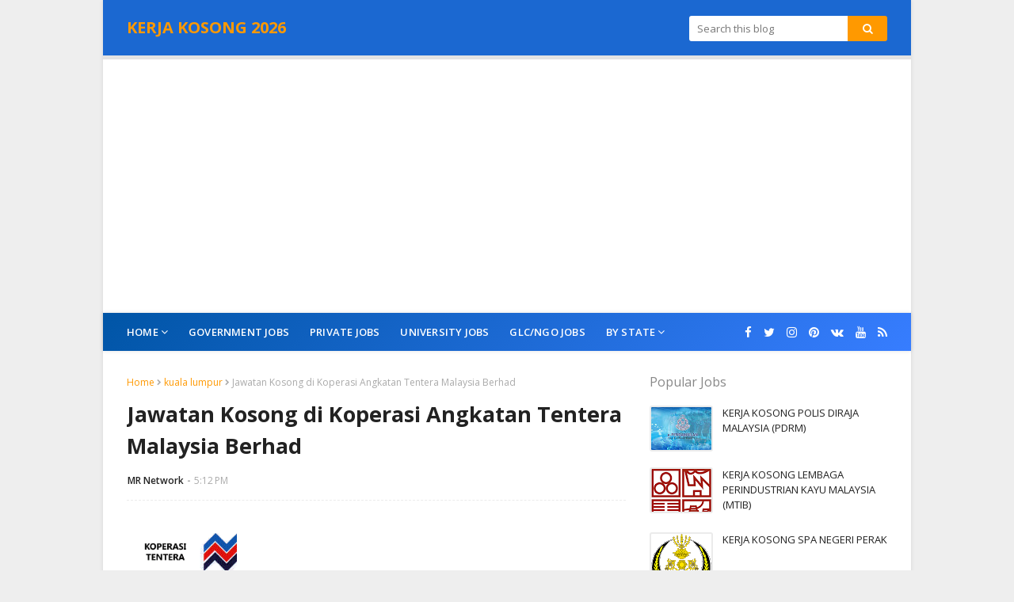

--- FILE ---
content_type: text/html; charset=UTF-8
request_url: https://www.kerjakosong.info/2012/03/jawatan-kosong-di-koperasi-angkatan.html
body_size: 46669
content:
<!DOCTYPE html>
<html class='ltr' dir='ltr' xmlns='http://www.w3.org/1999/xhtml' xmlns:b='http://www.google.com/2005/gml/b' xmlns:data='http://www.google.com/2005/gml/data' xmlns:expr='http://www.google.com/2005/gml/expr'>
<head>
<meta content='width=device-width, initial-scale=1, minimum-scale=1, maximum-scale=1' name='viewport'/>
<title>Jawatan Kosong di Koperasi Angkatan Tentera Malaysia Berhad</title>
<meta content='text/html; charset=UTF-8' http-equiv='Content-Type'/>
<!-- Chrome, Firefox OS and Opera -->
<meta content='#f8f9f9' name='theme-color'/>
<!-- Windows Phone -->
<meta content='#f8f9f9' name='msapplication-navbutton-color'/>
<meta content='blogger' name='generator'/>
<link href='https://www.kerjakosong.info/favicon.ico' rel='icon' type='image/x-icon'/>
<link href='https://www.kerjakosong.info/2012/03/jawatan-kosong-di-koperasi-angkatan.html' rel='canonical'/>
<link rel="alternate" type="application/atom+xml" title="KERJA KOSONG 2026 - Atom" href="https://www.kerjakosong.info/feeds/posts/default" />
<link rel="alternate" type="application/rss+xml" title="KERJA KOSONG 2026 - RSS" href="https://www.kerjakosong.info/feeds/posts/default?alt=rss" />
<link rel="service.post" type="application/atom+xml" title="KERJA KOSONG 2026 - Atom" href="https://www.blogger.com/feeds/9036835984317923900/posts/default" />

<link rel="alternate" type="application/atom+xml" title="KERJA KOSONG 2026 - Atom" href="https://www.kerjakosong.info/feeds/4485554005376313457/comments/default" />
<!--Can't find substitution for tag [blog.ieCssRetrofitLinks]-->
<link href='http://t3.gstatic.com/images?q=tbn:ANd9GcRjXmD7PIwRY5ENTPXOD3XUitr0p9DXF4to-tEzMNgZzkJ-N38xTg' rel='image_src'/>
<meta content='https://www.kerjakosong.info/2012/03/jawatan-kosong-di-koperasi-angkatan.html' property='og:url'/>
<meta content='Jawatan Kosong di Koperasi Angkatan Tentera Malaysia Berhad' property='og:title'/>
<meta content='Koperasi Tentera ditubuhkan pada tahun 1960 sebagai sebuah koperasi  jimat cermat dan pinjam meminjam (thrift and loan) dengan objektif utam...' property='og:description'/>
<meta content='https://lh3.googleusercontent.com/blogger_img_proxy/AEn0k_tRPdhr9LEfWqW0AMfjSZ8Ho0VPqTKjKudsd0WZhbAgLjaQQLpXoMHe_Bu4Hhqy7XMcGQZLfL5BlgB1mFbhFYvzG6dUmnbQgPtLBVOSW1kRZHtie-SKK_8jPyPRB-go5gL5_L8ffmJmn16Zelc15FGuvKHJJyXpnXY7qfT8S2VH=w1200-h630-p-k-no-nu' property='og:image'/>
<!-- Google Fonts -->
<link href='https://fonts.googleapis.com/css?family=Open+Sans:300,400,400i,600,600i,700,700i' media='all' rel='stylesheet' type='text/css'/>
<link href='https://stackpath.bootstrapcdn.com/font-awesome/4.7.0/css/font-awesome.min.css' rel='stylesheet'/>
<!-- Template Style CSS -->
<style type='text/css'>@font-face{font-family:'Open Sans';font-style:normal;font-weight:400;font-stretch:100%;font-display:swap;src:url(//fonts.gstatic.com/s/opensans/v44/memSYaGs126MiZpBA-UvWbX2vVnXBbObj2OVZyOOSr4dVJWUgsjZ0B4taVIUwaEQbjB_mQ.woff2)format('woff2');unicode-range:U+0460-052F,U+1C80-1C8A,U+20B4,U+2DE0-2DFF,U+A640-A69F,U+FE2E-FE2F;}@font-face{font-family:'Open Sans';font-style:normal;font-weight:400;font-stretch:100%;font-display:swap;src:url(//fonts.gstatic.com/s/opensans/v44/memSYaGs126MiZpBA-UvWbX2vVnXBbObj2OVZyOOSr4dVJWUgsjZ0B4kaVIUwaEQbjB_mQ.woff2)format('woff2');unicode-range:U+0301,U+0400-045F,U+0490-0491,U+04B0-04B1,U+2116;}@font-face{font-family:'Open Sans';font-style:normal;font-weight:400;font-stretch:100%;font-display:swap;src:url(//fonts.gstatic.com/s/opensans/v44/memSYaGs126MiZpBA-UvWbX2vVnXBbObj2OVZyOOSr4dVJWUgsjZ0B4saVIUwaEQbjB_mQ.woff2)format('woff2');unicode-range:U+1F00-1FFF;}@font-face{font-family:'Open Sans';font-style:normal;font-weight:400;font-stretch:100%;font-display:swap;src:url(//fonts.gstatic.com/s/opensans/v44/memSYaGs126MiZpBA-UvWbX2vVnXBbObj2OVZyOOSr4dVJWUgsjZ0B4jaVIUwaEQbjB_mQ.woff2)format('woff2');unicode-range:U+0370-0377,U+037A-037F,U+0384-038A,U+038C,U+038E-03A1,U+03A3-03FF;}@font-face{font-family:'Open Sans';font-style:normal;font-weight:400;font-stretch:100%;font-display:swap;src:url(//fonts.gstatic.com/s/opensans/v44/memSYaGs126MiZpBA-UvWbX2vVnXBbObj2OVZyOOSr4dVJWUgsjZ0B4iaVIUwaEQbjB_mQ.woff2)format('woff2');unicode-range:U+0307-0308,U+0590-05FF,U+200C-2010,U+20AA,U+25CC,U+FB1D-FB4F;}@font-face{font-family:'Open Sans';font-style:normal;font-weight:400;font-stretch:100%;font-display:swap;src:url(//fonts.gstatic.com/s/opensans/v44/memSYaGs126MiZpBA-UvWbX2vVnXBbObj2OVZyOOSr4dVJWUgsjZ0B5caVIUwaEQbjB_mQ.woff2)format('woff2');unicode-range:U+0302-0303,U+0305,U+0307-0308,U+0310,U+0312,U+0315,U+031A,U+0326-0327,U+032C,U+032F-0330,U+0332-0333,U+0338,U+033A,U+0346,U+034D,U+0391-03A1,U+03A3-03A9,U+03B1-03C9,U+03D1,U+03D5-03D6,U+03F0-03F1,U+03F4-03F5,U+2016-2017,U+2034-2038,U+203C,U+2040,U+2043,U+2047,U+2050,U+2057,U+205F,U+2070-2071,U+2074-208E,U+2090-209C,U+20D0-20DC,U+20E1,U+20E5-20EF,U+2100-2112,U+2114-2115,U+2117-2121,U+2123-214F,U+2190,U+2192,U+2194-21AE,U+21B0-21E5,U+21F1-21F2,U+21F4-2211,U+2213-2214,U+2216-22FF,U+2308-230B,U+2310,U+2319,U+231C-2321,U+2336-237A,U+237C,U+2395,U+239B-23B7,U+23D0,U+23DC-23E1,U+2474-2475,U+25AF,U+25B3,U+25B7,U+25BD,U+25C1,U+25CA,U+25CC,U+25FB,U+266D-266F,U+27C0-27FF,U+2900-2AFF,U+2B0E-2B11,U+2B30-2B4C,U+2BFE,U+3030,U+FF5B,U+FF5D,U+1D400-1D7FF,U+1EE00-1EEFF;}@font-face{font-family:'Open Sans';font-style:normal;font-weight:400;font-stretch:100%;font-display:swap;src:url(//fonts.gstatic.com/s/opensans/v44/memSYaGs126MiZpBA-UvWbX2vVnXBbObj2OVZyOOSr4dVJWUgsjZ0B5OaVIUwaEQbjB_mQ.woff2)format('woff2');unicode-range:U+0001-000C,U+000E-001F,U+007F-009F,U+20DD-20E0,U+20E2-20E4,U+2150-218F,U+2190,U+2192,U+2194-2199,U+21AF,U+21E6-21F0,U+21F3,U+2218-2219,U+2299,U+22C4-22C6,U+2300-243F,U+2440-244A,U+2460-24FF,U+25A0-27BF,U+2800-28FF,U+2921-2922,U+2981,U+29BF,U+29EB,U+2B00-2BFF,U+4DC0-4DFF,U+FFF9-FFFB,U+10140-1018E,U+10190-1019C,U+101A0,U+101D0-101FD,U+102E0-102FB,U+10E60-10E7E,U+1D2C0-1D2D3,U+1D2E0-1D37F,U+1F000-1F0FF,U+1F100-1F1AD,U+1F1E6-1F1FF,U+1F30D-1F30F,U+1F315,U+1F31C,U+1F31E,U+1F320-1F32C,U+1F336,U+1F378,U+1F37D,U+1F382,U+1F393-1F39F,U+1F3A7-1F3A8,U+1F3AC-1F3AF,U+1F3C2,U+1F3C4-1F3C6,U+1F3CA-1F3CE,U+1F3D4-1F3E0,U+1F3ED,U+1F3F1-1F3F3,U+1F3F5-1F3F7,U+1F408,U+1F415,U+1F41F,U+1F426,U+1F43F,U+1F441-1F442,U+1F444,U+1F446-1F449,U+1F44C-1F44E,U+1F453,U+1F46A,U+1F47D,U+1F4A3,U+1F4B0,U+1F4B3,U+1F4B9,U+1F4BB,U+1F4BF,U+1F4C8-1F4CB,U+1F4D6,U+1F4DA,U+1F4DF,U+1F4E3-1F4E6,U+1F4EA-1F4ED,U+1F4F7,U+1F4F9-1F4FB,U+1F4FD-1F4FE,U+1F503,U+1F507-1F50B,U+1F50D,U+1F512-1F513,U+1F53E-1F54A,U+1F54F-1F5FA,U+1F610,U+1F650-1F67F,U+1F687,U+1F68D,U+1F691,U+1F694,U+1F698,U+1F6AD,U+1F6B2,U+1F6B9-1F6BA,U+1F6BC,U+1F6C6-1F6CF,U+1F6D3-1F6D7,U+1F6E0-1F6EA,U+1F6F0-1F6F3,U+1F6F7-1F6FC,U+1F700-1F7FF,U+1F800-1F80B,U+1F810-1F847,U+1F850-1F859,U+1F860-1F887,U+1F890-1F8AD,U+1F8B0-1F8BB,U+1F8C0-1F8C1,U+1F900-1F90B,U+1F93B,U+1F946,U+1F984,U+1F996,U+1F9E9,U+1FA00-1FA6F,U+1FA70-1FA7C,U+1FA80-1FA89,U+1FA8F-1FAC6,U+1FACE-1FADC,U+1FADF-1FAE9,U+1FAF0-1FAF8,U+1FB00-1FBFF;}@font-face{font-family:'Open Sans';font-style:normal;font-weight:400;font-stretch:100%;font-display:swap;src:url(//fonts.gstatic.com/s/opensans/v44/memSYaGs126MiZpBA-UvWbX2vVnXBbObj2OVZyOOSr4dVJWUgsjZ0B4vaVIUwaEQbjB_mQ.woff2)format('woff2');unicode-range:U+0102-0103,U+0110-0111,U+0128-0129,U+0168-0169,U+01A0-01A1,U+01AF-01B0,U+0300-0301,U+0303-0304,U+0308-0309,U+0323,U+0329,U+1EA0-1EF9,U+20AB;}@font-face{font-family:'Open Sans';font-style:normal;font-weight:400;font-stretch:100%;font-display:swap;src:url(//fonts.gstatic.com/s/opensans/v44/memSYaGs126MiZpBA-UvWbX2vVnXBbObj2OVZyOOSr4dVJWUgsjZ0B4uaVIUwaEQbjB_mQ.woff2)format('woff2');unicode-range:U+0100-02BA,U+02BD-02C5,U+02C7-02CC,U+02CE-02D7,U+02DD-02FF,U+0304,U+0308,U+0329,U+1D00-1DBF,U+1E00-1E9F,U+1EF2-1EFF,U+2020,U+20A0-20AB,U+20AD-20C0,U+2113,U+2C60-2C7F,U+A720-A7FF;}@font-face{font-family:'Open Sans';font-style:normal;font-weight:400;font-stretch:100%;font-display:swap;src:url(//fonts.gstatic.com/s/opensans/v44/memSYaGs126MiZpBA-UvWbX2vVnXBbObj2OVZyOOSr4dVJWUgsjZ0B4gaVIUwaEQbjA.woff2)format('woff2');unicode-range:U+0000-00FF,U+0131,U+0152-0153,U+02BB-02BC,U+02C6,U+02DA,U+02DC,U+0304,U+0308,U+0329,U+2000-206F,U+20AC,U+2122,U+2191,U+2193,U+2212,U+2215,U+FEFF,U+FFFD;}</style>
<style id='page-skin-1' type='text/css'><!--
/*
-----------------------------------------------
Blogger Template Style
Name:        Nitro
License:     Free Version
Version:     2.0
Author:      Sora Templates
Author Url:  https://www.soratemplates.com/
----------------------------------------------- */
/*-- Reset CSS --*/
.CSS_LIGHTBOX{z-index:999999!important}.CSS_LIGHTBOX_ATTRIBUTION_INDEX_CONTAINER .CSS_HCONT_CHILDREN_HOLDER > .CSS_LAYOUT_COMPONENT.CSS_HCONT_CHILD:first-child > .CSS_LAYOUT_COMPONENT{opacity:0}a,abbr,acronym,address,applet,b,big,blockquote,body,caption,center,cite,code,dd,del,dfn,div,dl,dt,em,fieldset,font,form,h1,h2,h3,h4,h5,h6,html,i,iframe,img,ins,kbd,label,legend,li,object,p,pre,q,s,samp,small,span,strike,strong,sub,sup,table,tbody,td,tfoot,th,thead,tr,tt,u,ul,var{
padding:0;
border:0;
outline:0;
vertical-align:baseline;
background:0 0;
text-decoration:none
}
#google_translate_element { clear: both; }.thread-expanded .thread-count a { display: none; }.comments .continue { display: none!important; }
form,textarea,input,button{
-webkit-appearance:none;
-moz-appearance:none;
appearance:none;
border-radius:0
}
dl,ul{
list-style-position:inside;
font-weight:400;
list-style:none
}
ul li{
list-style:none
}
caption,th{
text-align:center
}
img{
border:none;
position:relative
}
a,a:visited{
text-decoration:none
}
.clearfix{
clear:both
}
.section,.widget,.widget ul{
margin:0;
padding:0
}
a{
color:#ff9900
}
a img{
border:0
}
abbr{
text-decoration:none
}
.CSS_LIGHTBOX{
z-index:999999!important
}
.separator a{
clear:none!important;
float:none!important;
margin-left:0!important;
margin-right:0!important
}
#navbar-iframe,.widget-item-control,a.quickedit,.home-link,.feed-links{
display:none!important
}
.center{
display:table;
margin:0 auto;
position:relative
}
.widget > h2,.widget > h3{
display:none
}
/*-- Body Content CSS --*/
body{
background:#f8f9f9 url() repeat fixed top left;
background-color:#f8f9f9;
font-family:'Open Sans',sans-serif;
font-size:14px;
color:#656565;
font-weight:400;
line-height:1.4em;
word-wrap:break-word;
margin:0;
padding:0
}
#outer-wrapper{
background-color:#ffffff;
margin:0 auto;
box-shadow:0 0 5px rgba(0,0,0,.1)
}
.row{
width:960px
}
#content-wrapper{
margin:30px auto 0;
overflow:hidden
}
#content-wrapper > .container{
margin:0 -15px
}
#main-wrapper{
float:left;
overflow:hidden;
width:66.66666667%;
box-sizing:border-box;
word-wrap:break-word;
padding:0 15px;
margin:0
}
#sidebar-wrapper{
float:right;
overflow:hidden;
width:33.33333333%;
box-sizing:border-box;
word-wrap:break-word;
padding:0 15px
}
.post-image-wrap{
position:relative;
display:block
}
.post-image-link,.about-author .avatar-container,.comments .avatar-image-container{
color:transparent!important
}
.post-thumb{
display:block;
position:relative;
width:100%;
height:100%;
object-fit:cover;
z-index:1;
opacity: 0;
transition:opacity .17s ease,transform .17s ease
}
.post-thumb.lazy-yard {
opacity: 1;
}
.post-image-link{
box-sizing:border-box;
border:2px solid #ebebeb;
border-radius:3px
}
.post-image-link:hover{
border-color:#ff9900
}
.post-title a{
display:block
}
.social a:before{
display:inline-block;
font-family:FontAwesome;
font-style:normal;
font-weight:400
}
.social .blogger a:before{
content:"\f37d"
}
.social .facebook a:before{
content:"\f09a"
}
.social .twitter a:before{
content:"\f099"
}
.social .gplus a:before{
content:"\f0d5"
}
.social .rss a:before{
content:"\f09e"
}
.social .youtube a:before{
content:"\f167"
}
.social .skype a:before{
content:"\f17e"
}
.social .stumbleupon a:before{
content:"\f1a4"
}
.social .tumblr a:before{
content:"\f173"
}
.social .vk a:before{
content:"\f189"
}
.social .stack-overflow a:before{
content:"\f16c"
}
.social .github a:before{
content:"\f09b"
}
.social .linkedin a:before{
content:"\f0e1"
}
.social .dribbble a:before{
content:"\f17d"
}
.social .soundcloud a:before{
content:"\f1be"
}
.social .behance a:before{
content:"\f1b4"
}
.social .digg a:before{
content:"\f1a6"
}
.social .instagram a:before{
content:"\f16d"
}
.social .pinterest a:before{
content:"\f0d2"
}
.social .twitch a:before{
content:"\f1e8"
}
.social .delicious a:before{
content:"\f1a5"
}
.social .codepen a:before{
content:"\f1cb"
}
.social .reddit a:before{
content:"\f1a1"
}
.social .whatsapp a:before{
content:"\f232"
}
.social .snapchat a:before{
content:"\f2ac"
}
.social .email a:before{
content:"\f0e0"
}
.social .external-link a:before{
content:"\f35d"
}
.social-color .blogger a{
background-color:#ff5722
}
.social-color .facebook a{
background-color:#3b5999
}
.social-color .twitter a{
background-color:#00acee
}
.social-color .gplus a{
background-color:#db4a39
}
.social-color .youtube a{
background-color:#f50000
}
.social-color .instagram a{
background:linear-gradient(15deg,#ffb13d,#dd277b,#4d5ed4)
}
.social-color .pinterest a{
background-color:#ca2127
}
.social-color .dribbble a{
background-color:#ea4c89
}
.social-color .linkedin a{
background-color:#0077b5
}
.social-color .tumblr a{
background-color:#365069
}
.social-color .twitch a{
background-color:#6441a5
}
.social-color .rss a{
background-color:#ffc200
}
.social-color .skype a{
background-color:#00aff0
}
.social-color .stumbleupon a{
background-color:#eb4823
}
.social-color .vk a{
background-color:#4a76a8
}
.social-color .stack-overflow a{
background-color:#f48024
}
.social-color .github a{
background-color:#24292e
}
.social-color .soundcloud a{
background:linear-gradient(#ff7400,#ff3400)
}
.social-color .behance a{
background-color:#191919
}
.social-color .digg a{
background-color:#1b1a19
}
.social-color .delicious a{
background-color:#0076e8
}
.social-color .codepen a{
background-color:#000
}
.social-color .reddit a{
background-color:#ff4500
}
.social-color .whatsapp a{
background-color:#3fbb50
}
.social-color .snapchat a{
background-color:#ffe700
}
.social-color .email a{
background-color:#888
}
.social-color .external-link a{
background-color:#222222
}
#header-wrap{
background:#ffffff;
position:relative;
margin:0
}
.header-header{
background-color:#1b68d1;
border-bottom: 5px solid #e3e3e3;
width:100%;
height:30px;
position:relative;
overflow:hidden;
padding:20px 0
}
.header-header .container{
position:relative;
margin:0 auto;
padding:0
}
.header-logo{
position:relative;
float:left;
width:auto;
max-width:250px;
max-height:30px;
margin:0;
padding:0
}
.header-logo .header-image-wrapper{
display:block
}
.header-logo img{
max-width:100%;
max-height:30px;
margin:0
}
.header-logo h1{
color:#222222;
font-size:20px;
line-height:30px;
margin:0
}
.header-logo p{
font-size:12px;
margin:5px 0 0
}
#home-ad-top1 .widget > .widget-title,#home-ad-top .widget > .widget-title{
display:none
}
#home-ad-top .widget{
position:relative;
padding:0 20px
}
#ad-wrapper {
margin:0 auto;
}
#home-ad-top1 .widget-content {
position:relative;
max-width:100%;
max-height:90px;
line-height:1;
margin:20px auto
}
.header-menu{
position:relative;
width:100%;
height:48px;
background: linear-gradient(135deg,#0055a6 0%, #377dff 100%) !important;
z-index:10;
font-size:13px;
margin:0;
box-shadow:0 0 5px rgba(0,0,0,0.12)
}
.header-menu .container{
position:relative;
margin:0 auto;
padding:0
}
#main-menu .widget,#main-menu .widget > .widget-title{
display:none
}
#main-menu .show-menu{
display:block
}
#main-menu{
position:relative;
height:48px;
z-index:15
}
#main-menu ul > li{
float:left;
position:relative;
margin:0;
padding:0;
transition:background .17s
}
#main-menu ul > li > a{
position:relative;
color:#ffffff;
font-size:13px;
font-weight:600;
line-height:48px;
text-transform:uppercase;
letter-spacing:.2px;
display:inline-block;
margin:0;
padding:0 13px
}
#main-menu ul#main-menu-nav > li:first-child > a{
padding-left:0
}
#main-menu ul > li:hover > a{
color:#ff9900
}
#main-menu ul > li > ul{
position:absolute;
float:left;
left:0;
top:48px;
width:180px;
background-color:#fff;
z-index:99999;
margin-top:0;
padding:5px 0;
box-shadow:0 3px 5px rgba(0,0,0,0.2);
visibility:hidden;
opacity:0
}
#main-menu ul > li > ul > li > ul{
position:absolute;
float:left;
top:0;
left:100%;
margin:-5px 0 0
}
#main-menu ul > li > ul > li{
display:block;
float:none;
position:relative
}
#main-menu ul > li > ul > li a{
display:block;
height:36px;
font-size:13px;
color:#888;
font-weight:400;
text-transform:inherit;
line-height:36px;
box-sizing:border-box;
margin:0;
padding:0 15px;
border-bottom:0;
transition:all .17s ease
}
#main-menu ul > li.has-sub > a:after{
content:'\f107';
float:right;
font-family:FontAwesome;
font-size:14px;
font-weight:400;
margin:0 0 0 3px
}
#main-menu ul > li > ul > li.has-sub > a:after{
content:'\f105';
float:right;
margin:0
}
#main-menu ul > li:hover > ul,#main-menu ul > li > ul > li:hover > ul{
visibility:visible;
opacity:1
}
#main-menu ul ul{
transition:all .17s ease
}
.no-posts{
float:left;
width:100%;
height:100px;
line-height:100px;
text-align:center
}
.show-search,.hide-search{
position:absolute;
right:0;
top:0;
display:block;
width:48px;
height:48px;
background-color:#ff9900;
line-height:48px;
z-index:20;
color:#888;
font-size:15px;
text-align:center;
cursor:pointer
}
.show-search:before{
content:"\f002";
font-family:FontAwesome;
font-weight:400
}
.hide-search:before{
content:"\f00d";
font-family:FontAwesome;
font-weight:400
}
.show-search:hover,.hide-search:hover{
color:#fff
}
#header-search{
float:right;
width:250px
}
#header-search .search-form{
width:100%;
height:32px;
overflow:hidden;
display:flex;
padding:0
}
#header-search .search-input{
width:100%;
height:32px;
font-family:inherit;
color:#222222;
margin:0;
padding:0 10px;
background-color:#fff;
font-size:13px;
font-weight:400;
line-height:32px;
outline:none;
box-sizing:border-box;
border:0;
border-radius:3px 0 0 3px
}
#header-search #search-submit{
width:60px;
height:32px;
background-color:#ff9900;
color:#fff;
line-height:32px;
cursor:pointer;
outline:none;
border:0;
border-radius:0 3px 3px 0;
transition:opacity .17s ease
}
#header-search #search-submit:hover{
opacity:.85
}
#header-search ::placeholder{
color:#777
}
.nav-social{
position:absolute;
top:0;
right:0;
height:48px;
z-index:20;
margin:0
}
.nav-social .widget > .widget-title{
display:none
}
.nav-social ul{
position:relative;
float:right
}
.nav-social ul li{
float:left;
height:48px;
line-height:48px;
margin-left:5px
}
.nav-social ul li a{
display:block;
font-size:15px;
color:#ffffff;
padding:0 5px
}
.nav-social ul li:last-child a{
padding-right:0
}
.nav-social ul li a:hover{
color:#ff9900
}
.slide-menu-toggle{
display:none;
position:absolute;
line-height:48px;
height:48px;
width:48px;
top:0;
left:0;
font-family:FontAwesome;
color:#fff;
font-size:16px;
font-weight:400;
text-align:left;
cursor:pointer;
z-index:4;
padding:0
}
.slide-menu-toggle:before{
content:"\f0c9"
}
.nav-active .slide-menu-toggle:before{
content:"\f00d"
}
.slide-menu-toggle:hover{
color:#ff9900
}
.mobile-menu{
display:none;
position:absolute;
top:48px;
left:0;
width:100%;
background-color:#fff;
box-sizing:border-box;
padding:20px;
visibility:hidden;
opacity:0;
transform-origin:0 0;
transform:scaleY(0);
transition:all .17s ease;
box-shadow:0 3px 5px rgba(0,0,0,0.2);
border-top:1px solid #ebebeb
}
.nav-active .mobile-menu{
visibility:visible;
opacity:1;
transform:scaleY(1)
}
.mobile-menu > ul{
margin:0
}
.mobile-menu .m-sub{
display:none;
padding:0
}
.mobile-menu ul li{
position:relative;
display:block;
overflow:hidden;
float:left;
width:100%;
font-size:12px;
font-weight:600;
line-height:38px;
margin:0;
padding:0
}
.mobile-menu > ul li ul{
overflow:hidden
}
.mobile-menu > ul > li:first-child{
border-top:0
}
.mobile-menu > ul > li > a{
text-transform:uppercase
}
.mobile-menu ul li a{
color:#888;
padding:0;
display:block
}
.mobile-menu ul li.has-sub .submenu-toggle{
position:absolute;
top:0;
right:0;
color:#888;
cursor:pointer
}
.mobile-menu ul li.has-sub .submenu-toggle:after{
content:'\f105';
font-family:FontAwesome;
font-weight:400;
float:right;
width:34px;
font-size:16px;
text-align:center;
transition:all .17s ease
}
.mobile-menu ul li.has-sub.show > .submenu-toggle:after{
transform:rotate(90deg)
}
.mobile-menu > ul > li > ul > li a{
font-size:13px;
text-transform:initial;
font-weight:600
}
.mobile-menu > ul > li > ul > li > a{
color:#888;
font-weight:400;
padding:0 0 0 15px
}
.mobile-menu > ul > li > ul > li > ul > li > a{
color:#888;
font-weight:400;
padding:0 0 0 30px
}
.mobile-menu ul li a:hover,.mobile-menu ul > li > .submenu-toggle:hover{
color:#ff9900
}
.post-meta{
overflow:hidden;
color:#aaa;
font-size:12px;
font-weight:400;
padding:0 1px
}
.item-post .post-meta{
line-height:18px
}
.post-meta span,.post-meta i{
float:left;
display:inline-block;
margin:0
}
.post-meta span img{
float:left;
width:18px;
height:18px;
color:#fff;
margin:0 5px 0 0;
border-radius:50%
}
.post-meta i{
margin:0 4px
}
.post-meta .post-author:after{
content:'-';
margin:0 4px
}
.post-author{
font-weight:700
}
.post-tag{
color:#ff9900;
font-weight:600
}
.post-meta a{
font-weight:600;
color:#222222
}
.post-meta a:hover{
color:#ff9900;
text-decoration:underline
}
.queryMessage{
overflow:hidden;
color:#222222;
font-size:13px;
font-weight:400;
padding:0;
margin:0 0 20px
}
.queryMessage .query-info{
margin:0 5px
}
.queryMessage .search-query,.queryMessage .search-label{
font-weight:700;
text-transform:uppercase
}
.queryMessage .search-query:before,.queryMessage .search-label:before{
content:"\201c"
}
.queryMessage .search-query:after,.queryMessage .search-label:after{
content:"\201d"
}
.queryEmpty{
font-size:13px;
font-weight:400;
padding:10px 0;
margin:0 0 25px;
text-align:center
}
.title-wrap > h3{
font-size:16px;
color:#888;
font-weight:400;
margin:0 0 15px
}
.show-more:hover{
background-color:#222222
}
.index-post-wrap{
position:relative;
float:left;
width:100%
}
.blog-post{
display:block;
overflow:hidden;
word-wrap:break-word
}
.index-post{
display:block;
background-color:#fff;
box-sizing:border-box;
padding:0 0 20px;
margin:0 0 20px;
border-bottom:1px solid rgba(0,0,0,0.08)
}
.index-post .post-image-wrap{
float:left;
width:150px;
height:95px;
overflow:hidden;
margin-right:20px
}
.index-post .post-image-wrap .post-image-link{
width:100%;
height:100%;
position:relative;
display:block;
z-index:1;
overflow:hidden
}
.index-post .post-info{
overflow:hidden
}
.index-post .post-info > h2{
font-size:16px;
font-weight:400;
line-height:1.5em;
text-decoration:none;
margin:0
}
.index-post .post-info > h2 > a{
display:block;
color:#222222
}
.index-post .post-info > h2 > a:hover{
color:#ff9900;
text-decoration:underline
}
.read-more{
display:inline-block;
background-color:#1b68d1;
height:28px;
font-size:12px;
color:#fff;
font-weight:600;
line-height:28px;
text-transform:uppercase;
padding:0 20px;
margin:10px 0 0;
border-bottom:1px solid rgba(0,0,0,.1);
border-radius:3px;
transition:background .17s ease
}
.read-more:hover{
background-color:#222222
}
.widget iframe,.widget img{
max-width:100%
}
.date-header{
display:block;
overflow:hidden;
font-weight:400;
margin:0!important;
padding:0
}
.index-post .post-meta{
margin:5px 0 0
}
.post-timestamp{
margin-left:0
}
.post-item-content{
float:left;
width:100%;
background-color:#fff;
box-sizing:border-box;
padding:0;
margin:0 0 30px;
border-bottom:1px solid rgba(0,0,0,0.08)
}
#breadcrumb{
font-size:12px;
font-weight:400;
color:#aaa;
margin:0 0 10px
}
#breadcrumb a{
color:#ff9900
}
#breadcrumb a:hover{
color:#222222
}
#breadcrumb a,#breadcrumb em{
display:inline-block
}
#breadcrumb .delimiter:after{
content:'\f054';
font-family:FontAwesome;
font-size:8px;
font-weight:400;
font-style:normal;
vertical-align:middle;
margin:0 3px
}
.item-post h1.post-title{
color:#222222;
font-size:27px;
line-height:1.5em;
font-weight:700;
position:relative;
display:block;
margin:10px 0 15px;
padding:0
}
.static_page .item-post h1.post-title{
margin:0
}
.item-post .post-body{
width:100%;
line-height:1.5em;
overflow:hidden;
padding:20px 0 0;
margin:15px 0 0;
border-top:1px dashed #ebebeb
}
.static_page .item-post .post-body{
padding:20px 0
}
.item-post .post-outer{
padding:0
}
.item-post .post-body img{
max-width:100%
}
.main .widget{
margin:0
}
.main .Blog{
border-bottom-width:0
}
.post-footer{
position:relative;
float:left;
width:100%;
margin:0
}
.inline-ad{
position:relative;
display:block;
max-height:60px;
margin:0 0 30px
}
.inline-ad > ins{
display:block!important;
margin:0 auto!important
}
.item .inline-ad{
float:left;
width:100%;
margin:20px 0 0
}
.item-post-wrap > .inline-ad{
margin:0 0 20px
}
.post-labels{
overflow:hidden;
height:auto;
position:relative;
margin:30px 0 0;
padding:0
}
.post-labels a{
float:left;
color:#ff9900;
font-size:12px;
font-weight:400;
margin-right:10px;
padding:0
}
.post-labels a:hover{
color:#222222
}
.post-reactions{
height:28px;
display:block;
margin:15px 0 0
}
.post-reactions span{
float:left;
color:#222222;
font-size:11px;
line-height:25px;
text-transform:uppercase;
font-weight:700
}
.reactions-inner{
float:left;
margin:0;
height:28px
}
.post-share{
position:relative;
overflow:hidden;
line-height:0;
margin:15px 0
}
ul.share-links{
position:relative
}
.share-links li{
width:32px;
float:left;
box-sizing:border-box;
margin:0 5px 0 0
}
.share-links li.facebook,.share-links li.twitter{
width:20%
}
.share-links li a{
float:left;
display:inline-block;
cursor:pointer;
width:100%;
height:32px;
line-height:32px;
color:#fff;
font-weight:400;
font-size:13px;
text-align:center;
box-sizing:border-box;
opacity:1;
border-radius:3px;
transition:all .17s ease
}
.share-links li.whatsapp-mobile{
display:none
}
.is-mobile li.whatsapp-desktop{
display:none
}
.is-mobile li.whatsapp-mobile{
display:inline-block
}
.share-links li a:before{
float:left;
display:block;
width:32px;
background-color:rgba(0,0,0,0.05);
text-align:center;
line-height:32px
}
.share-links li a:hover{
opacity:.8
}
ul.post-nav{
position:relative;
overflow:hidden;
display:block;
margin:0 -10px 30px
}
.post-nav li{
display:inline-block;
width:50%
}
.post-nav .post-prev{
float:left;
text-align:left;
box-sizing:border-box;
padding:0 10px
}
.post-nav .post-next{
float:right;
text-align:right;
box-sizing:border-box;
padding:0 10px
}
.post-nav li a{
color:#aaa;
line-height:1.4em;
display:block;
overflow:hidden
}
.post-nav li:hover a p{
color:#ff9900;
text-decoration:underline
}
.post-nav li span{
display:block;
font-size:11px;
color:#aaa;
font-weight:600;
text-transform:uppercase;
padding:0 0 2px
}
.post-nav .post-prev span:before{
content:"\f053";
float:left;
font-family:FontAwesome;
font-size:10px;
font-weight:400;
text-transform:none;
margin:0 2px 0 0
}
.post-nav .post-next span:after{
content:"\f054";
float:right;
font-family:FontAwesome;
font-size:10px;
font-weight:400;
text-transform:none;
margin:0 0 0 2px
}
.post-nav p{
font-size:12px;
font-weight:400;
line-height:1.4em;
margin:0
}
.post-nav .post-nav-active p{
color:#aaa!important;
text-decoration:none!important
}
.about-author{
position:relative;
display:block;
overflow:hidden;
background-color:#fff;
padding:20px;
margin:0 0 30px;
border-bottom:1px solid rgba(0,0,0,0.08)
}
.about-author .avatar-container{
position:relative;
float:left;
width:80px;
height:80px;
background-color:rgba(155,155,155,0.07);
overflow:hidden;
margin:0 15px 0 0;
border-radius:100%
}
.about-author .author-avatar{
float:left;
width:100%;
height:100%
}
.author-name{
overflow:hidden;
display:inline-block;
font-size:12px;
font-weight:700;
text-transform:uppercase;
line-height:14px;
margin:7px 0 3px
}
.author-name span{
color:#222222
}
.author-name a{
color:#ff9900
}
.author-name a:hover{
text-decoration:underline
}
.author-description{
display:block;
overflow:hidden;
font-size:12px;
font-weight:400;
line-height:1.5em
}
.author-description a:hover{
text-decoration:underline
}
#related-wrap{
overflow:hidden;
margin:0 0 30px
}
#related-wrap .related-tag{
display:none
}
.related-ready{
float:left;
width:100%;
background-color:#fff;
box-sizing:border-box;
padding:0 0 15px;
border-bottom:1px solid rgba(0,0,0,0.08)
}
.related-ready .loader{
height:178px
}
ul.related-posts{
position:relative;
overflow:hidden;
margin:0 -10px;
padding:0
}
.related-posts .related-item{
width:33.33333333%;
position:relative;
overflow:hidden;
float:left;
display:block;
box-sizing:border-box;
padding:0 10px;
margin:0
}
.related-posts .post-image-link{
width:100%;
height:120px;
position:relative;
overflow:hidden;
display:block
}
.related-posts .post-title{
font-size:13px;
font-weight:400;
line-height:1.5em;
display:block;
margin:7px 0 5px
}
.related-posts .post-title a{
color:#222222
}
.related-posts .post-title a:hover{
color:#ff9900;
text-decoration:underline
}
#blog-pager{
float:left;
width:100%;
overflow:hidden;
clear:both;
margin:10px 0 30px
}
.blog-pager a,.blog-pager span{
float:left;
display:block;
min-width:32px;
height:32px;
color:#888;
font-size:13px;
font-weight:600;
line-height:32px;
text-align:center;
box-sizing:border-box;
padding:0 10px;
margin:0 10px 0 0;
border:1px solid rgba(0,0,0,0.08);
border-radius:3px;
transition:all .17s ease
}
.blog-pager span.page-dots{
min-width:20px;
background-color:transparent;
font-size:16px;
color:#656565;
font-weight:400;
line-height:32px;
padding:0;
border:0
}
.blog-pager .page-of{
display:none;
width:auto;
float:right;
border-color:rgba(0,0,0,0);
margin:0
}
.blog-pager .page-active,.blog-pager a:hover{
color:#ff9900;
border-color:#ff9900
}
.blog-pager .page-prev:before,.blog-pager .page-next:before{
font-family:FontAwesome;
font-size:11px;
font-weight:400
}
.blog-pager .page-prev:before{
content:'\f053'
}
.blog-pager .page-next:before{
content:'\f054'
}
.blog-pager .blog-pager-newer-link,.blog-pager .blog-pager-older-link{
float:left;
display:inline-block;
width:auto;
padding:0 10px;
margin:0
}
.blog-pager .blog-pager-older-link{
float:right
}
.archive #blog-pager,.home .blog-pager .blog-pager-newer-link,.home .blog-pager .blog-pager-older-link{
display:none
}
.blog-post-comments{
display:none
}
.blog-post-comments .comments-title{
margin:0 0 20px
}
.comments-system-disqus .comments-title,.comments-system-facebook .comments-title{
margin:0
}
#comments{
background-color:#fff;
padding:0;
margin:0 0 30px;
border-bottom:1px solid rgba(0,0,0,0.08)
}
#gpluscomments{
float:left!important;
width:100%!important;
margin:0 0 25px!important
}
#gpluscomments iframe{
float:left!important;
width:100%
}
.comments{
display:block;
clear:both;
margin:0;
color:#222222
}
.comments .comment-thread > ol{
padding:0
}
.comments > h3{
font-size:13px;
font-weight:400;
font-style:italic;
padding-top:1px;
margin:0 0 10px
}
.comments .comments-content .comment{
list-style:none;
margin:0;
padding:0 0 8px
}
.comments .comments-content .comment:first-child{
padding-top:0
}
.facebook-tab,.fb_iframe_widget_fluid span,.fb_iframe_widget iframe{
width:100%!important
}
.comments .item-control{
position:static
}
.comments .avatar-image-container{
float:left;
overflow:hidden;
position:absolute
}
.comments .avatar-image-container,.comments .avatar-image-container img{
height:35px;
max-height:35px;
width:35px;
max-width:35px;
border-radius:100%
}
.comments .comment-block{
overflow:hidden;
padding:0 0 10px
}
.comments .comment-block,.comments .comments-content .comment-replies{
margin:0 0 0 50px
}
.comments .comments-content .inline-thread{
padding:0
}
.comments .comment-actions{
float:left;
width:100%;
position:relative;
margin:0
}
.comments .comments-content .comment-header{
font-size:16px;
display:block;
overflow:hidden;
clear:both;
margin:0 0 10px;
padding:0;
border-bottom:0
}
.comments .comments-content .comment-header a{
color:#222222
}
.comments .comments-content .comment-header a:hover{
color:#ff9900
}
.comments .comments-content .user{
font-style:normal;
font-weight:400;
display:block
}
.comments .comments-content .icon.blog-author{
display:none
}
.comments .comments-content .comment-content{
display:block;
background-color:#f8f9f9;
font-size:13px;
color:#5E5E5E;
font-weight:400;
text-align:left;
line-height:1.4em;
padding:15px;
margin:5px 0;
border-radius:3px
}
.comments .comment .comment-actions a{
color:#ff9900;
font-weight:400;
font-size:10px;
margin-right:10px
}
.comments .comment .comment-actions a:hover{
text-decoration:underline
}
.comments .comments-content .datetime{
float:left;
font-size:11px;
font-weight:400;
color:#aaa;
position:relative;
padding:0 1px;
margin:4px 0 0;
display:block
}
.comments .comments-content .datetime a,.comments .comments-content .datetime a:hover{
color:#aaa
}
.comments .thread-toggle{
margin-bottom:4px
}
.comments .thread-toggle .thread-arrow{
height:7px;
margin:0 3px 2px 0
}
.comments .thread-count a,.comments .continue a{
transition:opacity .17s
}
.comments .thread-count a:hover,.comments .continue a:hover{
opacity:.8
}
.comments .thread-expanded{
padding:5px 0 0
}
.comments .thread-chrome.thread-collapsed{
display:none
}
.thread-arrow:before{
content:'';
font-family:FontAwesome;
color:#222222;
font-weight:400;
margin:0 2px 0 0
}
.comments .thread-expanded .thread-arrow:before{
content:'\f0d7'
}
.comments .thread-collapsed .thread-arrow:before{
content:'\f0da'
}
.comments .comments-content .comment-thread{
margin:0
}
.comments .continue a{
padding:0 0 0 60px;
font-weight:400
}
.comments .comments-content .loadmore.loaded{
margin:0;
padding:0
}
.comments .comment-replybox-thread{
margin:0
}
.comments .continue a,.thread-expanded .thread-count,.thread-expanded .thread-arrow,.comments .comments-content .loadmore,.comments .comments-content .loadmore.loaded{
display:none
}
#comment-editor{
margin:0 0 20px
}
.post-body h1,.post-body h2,.post-body h3,.post-body h4,.post-body h5,.post-body h6{
color:#222222;
font-weight:700;
margin:0 0 15px
}
.post-body h1,.post-body h2{
font-size:24px
}
.post-body h3{
font-size:21px
}
.post-body h4{
font-size:18px
}
.post-body h5{
font-size:16px
}
.post-body h6{
font-size:13px
}
blockquote{
font-style:italic;
padding:10px;
margin:0;
border-left:4px solid #ff9900
}
blockquote:before,blockquote:after{
display:inline-block;
font-family:FontAwesome;
font-style:normal;
font-weight:400;
color:#aaa;
line-height:1
}
blockquote:before{
content:'\f10d';
margin:0 10px 0 0
}
blockquote:after{
content:'\f10e';
margin:0 0 0 10px
}
.widget .post-body ul,.widget .post-body ol{
line-height:1.5;
font-weight:400
}
.widget .post-body li{
margin:5px 0;
padding:0;
line-height:1.5
}
.post-body ul{
padding:0 0 0 20px
}
.post-body ul li:before{
content:"\f105";
font-family:FontAwesome;
font-size:13px;
font-weight:400;
margin:0 5px 0 0
}
.post-body u{
text-decoration:underline
}
.post-body a{
transition:all .17s ease
}
.post-body strike{
text-decoration:line-through
}
.post-btn{
display:inline-block;
height:34px;
background-color:#ff9900;
font-size:15px;
color:#fff;
line-height:34px;
font-weight:700;
padding:0 30px
}
.post-btn:before{
content:'\f019';
font-family:FontAwesome;
font-weight:400;
display:inline-block;
margin:0 5px 0 0
}
.post-btn:hover{
background-color:#222222
}
.get-code{
display:block;
overflow:hidden;
padding:20px;
box-sizing:border-box;
border:1px dashed #ccc
}
.code-show{
float:left;
height:32px;
background-color:#1b68d1;
color:#fff;
font-size:12px;
text-transform:uppercase;
font-weight:600;
line-height:32px;
cursor:pointer;
padding:0 25px;
border-bottom:1px solid rgba(0,0,0,.1);
border-radius:3px;
transition:all .17s ease
}
.code-show:hover{
background-color:#222222
}
.code-code{
float:right;
height:32px;
background-color:#ff9900;
color:#fff;
font-size:18px;
text-transform:uppercase;
font-weight:700;
line-height:32px;
letter-spacing:1px;
padding:0 20px
}
.contact-form{
overflow:hidden
}
.contact-form .widget-title{
display:none
}
.contact-form .contact-form-name{
width:calc(50% - 5px)
}
.contact-form .contact-form-email{
width:calc(50% - 5px);
float:right
}
.sidebar .widget{
position:relative;
overflow:hidden;
box-sizing:border-box;
padding:0;
margin:0 0 30px
}
.sidebar .widget-title{
position:relative;
float:left;
width:100%;
margin:0 0 20px
}
.sidebar .widget-title > h3{
font-size:16px;
color:#888;
font-weight:400;
margin:0
}
.sidebar .widget-content{
float:left;
width:100%;
background-color:#fff;
box-sizing:border-box;
padding:0 0 15px;
margin:0;
border-bottom:1px solid rgba(0,0,0,0.08)
}
.list-label li{
position:relative;
display:block;
padding:7px 0;
border-top:1px dotted #ebebeb
}
.list-label li:first-child{
padding-top:0;
border-top:0
}
.list-label li:last-child{
padding-bottom:0;
border-bottom:0
}
.list-label li a{
display:block;
color:#ff9900;
font-size:12px;
font-weight:400;
text-transform:capitalize
}
.list-label li a:before{
content:"\f054";
float:left;
color:#222222;
font-weight:400;
font-family:FontAwesome;
font-size:6px;
margin:1px 3px 0 0
}
.list-label li a:hover{
color:#222222
}
.list-label .label-count{
position:relative;
float:right;
height:16px;
color:#ff9900;
font-size:11px;
font-weight:400;
text-align:center;
line-height:16px;
padding:0 5px
}
.cloud-label li{
position:relative;
float:left;
margin:0 10px 0 0
}
.cloud-label li a{
display:block;
color:#ff9900;
font-size:12px;
font-weight:400;
padding:2px 0;
transition:all .17s ease
}
.cloud-label li a:hover{
color:#222222
}
.cloud-label .label-count{
display:none
}
.sidebar .FollowByEmail > .widget-title > h3{
margin:0
}
.FollowByEmail .widget-content{
position:relative;
overflow:hidden;
background-color:#222222;
text-align:center;
font-weight:400;
box-sizing:border-box;
padding:20px
}
.FollowByEmail .widget-content > h3{
font-size:18px;
color:#fff;
font-weight:700;
text-transform:uppercase;
margin:0 0 13px
}
.FollowByEmail .before-text{
font-size:13px;
color:#aaa;
line-height:1.5em;
margin:0 0 15px;
display:block;
padding:0 10px;
overflow:hidden
}
.FollowByEmail .widget-content:after{
content:'\f0e0';
position:absolute;
top:0;
right:-10px;
font-family:FontAwesome;
font-size:50px;
color:rgba(155,155,155,0.2);
transform:rotate(21deg)
}
.FollowByEmail .follow-by-email-inner{
position:relative
}
.FollowByEmail .follow-by-email-inner .follow-by-email-address{
width:100%;
height:32px;
color:#222222;
font-size:11px;
font-family:inherit;
padding:0 10px;
margin:0 0 10px;
box-sizing:border-box;
border:0;
border-radius:3px;
transition:ease .17s
}
.FollowByEmail .follow-by-email-inner .follow-by-email-submit{
width:100%;
height:32px;
font-family:inherit;
font-size:11px;
color:#fff;
background-color:#ff9900;
text-transform:uppercase;
text-align:center;
font-weight:700;
cursor:pointer;
margin:0;
border:0;
border-radius:3px;
transition:all .17s ease
}
.FollowByEmail .follow-by-email-inner .follow-by-email-submit:hover{
opacity:.85
}
#ArchiveList ul.flat li{
color:#222222;
font-size:13px;
font-weight:400;
padding:7px 0;
border-bottom:1px dotted #eaeaea
}
#ArchiveList ul.flat li:first-child{
padding-top:0
}
#ArchiveList ul.flat li:last-child{
padding-bottom:0;
border-bottom:0
}
#ArchiveList .flat li > a{
display:block;
color:#222222
}
#ArchiveList .flat li > a:hover{
color:#ff9900
}
#ArchiveList .flat li > a:before{
content:"\f054";
float:left;
color:#222222;
font-weight:400;
font-family:FontAwesome;
font-size:6px;
margin:1px 3px 0 0;
display:inline-block
}
#ArchiveList .flat li > a > span{
position:relative;
float:right;
height:16px;
color:#ff9900;
font-size:11px;
font-weight:400;
text-align:center;
line-height:16px;
padding:0 5px
}
.PopularPosts .post{
overflow:hidden;
margin:20px 0 0
}
.PopularPosts .post:first-child{
padding:0;
margin:0;
border:0
}
.PopularPosts .post-image-link{
position:relative;
width:80px;
height:58px;
float:left;
overflow:hidden;
display:block;
vertical-align:middle;
margin:0 12px 0 0
}
.PopularPosts .post-info{
overflow:hidden
}
.PopularPosts .post-title{
font-size:13px;
font-weight:400;
line-height:1.5em;
margin:0 0 5px
}
.PopularPosts .post-title a{
display:block;
color:#222222
}
.PopularPosts .post-title a:hover{
color:#ff9900;
text-decoration:underline
}
.FeaturedPost .post-image-link{
display:block;
position:relative;
width:100%;
height:170px;
overflow:hidden;
margin:0 0 10px
}
.FeaturedPost .post-title{
font-size:15px;
overflow:hidden;
font-weight:400;
line-height:1.5em;
margin:0 0 5px
}
.FeaturedPost .post-title a{
color:#222222;
display:block
}
.FeaturedPost .post-title a:hover{
color:#ff9900;
text-decoration:underline
}
.Text{
font-size:13px
}
.contact-form-widget form{
font-weight:400
}
.contact-form-name{
float:left;
width:100%;
height:30px;
font-family:inherit;
font-size:13px;
line-height:30px;
box-sizing:border-box;
padding:5px 10px;
margin:0 0 10px;
border:1px solid #ebebeb
}
.contact-form-email{
float:left;
width:100%;
height:30px;
font-family:inherit;
font-size:13px;
line-height:30px;
box-sizing:border-box;
padding:5px 10px;
margin:0 0 10px;
border:1px solid #ebebeb
}
.contact-form-email-message{
float:left;
width:100%;
font-family:inherit;
font-size:13px;
box-sizing:border-box;
padding:5px 10px;
margin:0 0 10px;
border:1px solid #ebebeb
}
.contact-form-button-submit{
float:left;
width:100%;
height:30px;
background-color:#ff9900;
font-size:13px;
color:#fff;
line-height:30px;
cursor:pointer;
box-sizing:border-box;
padding:0 10px;
margin:0;
border:0;
transition:background .17s ease
}
.contact-form-button-submit:hover{
background-color:#222222
}
.contact-form-error-message-with-border{
float:left;
width:100%;
background-color:#fbe5e5;
font-size:11px;
text-align:center;
line-height:11px;
padding:3px 0;
margin:10px 0;
box-sizing:border-box;
border:1px solid #fc6262
}
.contact-form-success-message-with-border{
float:left;
width:100%;
background-color:#eaf6ff;
font-size:11px;
text-align:center;
line-height:11px;
padding:3px 0;
margin:10px 0;
box-sizing:border-box;
border:1px solid #5ab6f9
}
.contact-form-cross{
margin:0 0 0 3px
}
.contact-form-error-message,.contact-form-success-message{
margin:0
}
.BlogSearch .search-input{
float:left;
width:75%;
height:30px;
background-color:#fff;
font-weight:400;
font-size:13px;
line-height:30px;
box-sizing:border-box;
padding:5px 10px;
border:1px solid #ebebeb;
border-right-width:0
}
.BlogSearch .search-action{
float:right;
width:25%;
height:30px;
font-family:inherit;
font-size:13px;
line-height:30px;
cursor:pointer;
box-sizing:border-box;
background-color:#ff9900;
color:#fff;
padding:0 5px;
border:0;
transition:background .17s ease
}
.BlogSearch .search-action:hover{
background-color:#222222
}
.Profile .profile-img{
float:left;
width:80px;
height:80px;
margin:0 15px 0 0;
transition:all .17s ease
}
.Profile .profile-datablock{
margin:0
}
.Profile .profile-data .g-profile{
display:block;
font-size:14px;
color:#222222;
margin:0 0 5px
}
.Profile .profile-data .g-profile:hover{
color:#ff9900
}
.Profile .profile-info > .profile-link{
color:#222222;
font-size:11px;
margin:5px 0 0
}
.Profile .profile-info > .profile-link:hover{
color:#ff9900
}
.Profile .profile-datablock .profile-textblock{
display:none
}
.common-widget .LinkList ul li,.common-widget .PageList ul li{
width:calc(50% - 5px);
padding:7px 0 0
}
.common-widget .LinkList ul li:nth-child(odd),.common-widget .PageList ul li:nth-child(odd){
float:left
}
.common-widget .LinkList ul li:nth-child(even),.common-widget .PageList ul li:nth-child(even){
float:right
}
.common-widget .LinkList ul li a,.common-widget .PageList ul li a{
display:block;
color:#222222;
font-size:13px;
font-weight:400
}
.common-widget .LinkList ul li a:hover,.common-widget .PageList ul li a:hover{
color:#ff9900
}
.common-widget .LinkList ul li:first-child,.common-widget .LinkList ul li:nth-child(2),.common-widget .PageList ul li:first-child,.common-widget .PageList ul li:nth-child(2){
padding:0
}
#footer-wrapper{
background-color:#222222
}
#footer-wrapper .container{
position:relative;
overflow:hidden;
margin:0 auto;
padding:25px 0
}
.footer-widgets-wrap{
position:relative;
display:flex;
margin:0 -15px
}
#footer-wrapper .footer{
display:inline-block;
float:left;
width:33.33333333%;
box-sizing:border-box;
padding:0 15px
}
#footer-wrapper .footer .widget{
float:left;
width:100%;
padding:0;
margin:25px 0 0
}
#footer-wrapper .footer .Text{
margin:10px 0 0
}
#footer-wrapper .footer .widget:first-child{
margin:0
}
.footer .widget > .widget-title > h3{
position:relative;
font-size:16px;
color:#f1ffff;
font-weight:400;
margin:0 0 20px
}
.footer .post-image-link{
border-color:rgba(255,255,255,.1)
}
.footer .post-image-link:hover{
border-color:#ff9900
}
.footer .custom-widget .post-title a,.footer .PopularPosts .post-title a,.footer .FeaturedPost .post-title a,.footer .LinkList ul li a,.footer .PageList ul li a,.footer .Profile .profile-data .g-profile,.footer .Profile .profile-info > .profile-link{
color:#f1ffff
}
.footer .custom-widget .post-title a:hover,.footer .PopularPosts .post-title a:hover,.footer .FeaturedPost .post-title a:hover,.footer .LinkList ul li a:hover,.footer .PageList ul li a:hover,.footer .Profile .profile-data .g-profile:hover,.footer .Profile .profile-info > .profile-link:hover{
color:#ff9900
}
.footer .no-posts{
color:#f1ffff
}
.footer .FollowByEmail .widget-content > h3{
color:#f1ffff
}
.footer .FollowByEmail .widget-content{
background-color:rgba(255,255,255,0.05);
border-color:rgba(255,255,255,0.05)
}
.footer .FollowByEmail .before-text,#footer-wrapper .footer .Text{
color:#aaa
}
.footer .FollowByEmail .follow-by-email-inner .follow-by-email-submit:hover{
background:#222222
}
.footer .FollowByEmail .follow-by-email-inner .follow-by-email-address{
background-color:rgba(255,255,255,0.05);
color:#f1ffff;
border-color:rgba(255,255,255,0.05)
}
.footer #ArchiveList .flat li > a{
color:#f1ffff
}
.footer .list-label li,.footer .BlogArchive #ArchiveList ul.flat li{
border-color:rgba(255,255,255,0.05)
}
.footer .list-label li:first-child{
padding-top:0
}
.footer .list-label li a,.footer .list-label li a:before,.footer #ArchiveList .flat li > a,.footer #ArchiveList .flat li > a:before{
color:#f1ffff
}
.footer .list-label li > a:hover,.footer #ArchiveList .flat li > a:hover{
color:#ff9900
}
.footer .list-label .label-count,.footer #ArchiveList .flat li > a > span{
background-color:rgba(255,255,255,0.05);
color:#f1ffff
}
.footer .cloud-label li a{
color:#f1ffff
}
.footer .cloud-label li a:hover{
color:#ff9900
}
.footer .BlogSearch .search-input{
background-color:rgba(255,255,255,0.05);
color:#f1ffff;
border-color:rgba(255,255,255,0.05)
}
.footer .contact-form-name,.footer .contact-form-email,.footer .contact-form-email-message{
background-color:rgba(255,255,255,0.05);
color:#f1ffff;
border-color:rgba(255,255,255,0.05)
}
.footer .BlogSearch .search-action:hover,.footer .FollowByEmail .follow-by-email-inner .follow-by-email-submit:hover,.footer .contact-form-button-submit:hover{
background-color:rgba(0,0,0,0.3)
}
#sub-footer-wrapper{
color:#f1ffff;
display:block;
padding:0;
width:100%;
overflow:hidden
}
#sub-footer-wrapper .container{
overflow:hidden;
margin:0 auto;
padding:12px 0;
border-top:1px solid rgba(255,255,255,0.05)
}
#footer-menu{
float:right;
position:relative;
display:block
}
#footer-menu .widget > .widget-title{
display:none
}
#footer-menu ul li{
float:left;
display:inline-block;
height:34px;
padding:0;
margin:0
}
#footer-menu ul li a{
font-size:13px;
font-weight:400;
display:block;
color:#f1ffff;
line-height:34px;
padding:0 10px;
margin:0 0 0 5px
}
#footer-menu ul li:last-child a{
padding:0 0 0 5px
}
#footer-menu ul li a:hover{
color:#ff9900
}
#sub-footer-wrapper .copyright-area{
font-size:13px;
float:left;
height:34px;
line-height:34px;
font-weight:400
}
#sub-footer-wrapper .copyright-area a{
color:#ff9900
}
#sub-footer-wrapper .copyright-area a:hover{
text-decoration:underline
}
.hidden-widgets{
display:none;
visibility:hidden
}
.back-top{
display:none;
z-index:1010;
width:34px;
height:34px;
position:fixed;
bottom:25px;
right:25px;
cursor:pointer;
overflow:hidden;
font-size:13px;
color:#fff;
text-align:center;
line-height:34px;
border-radius:3px
}
.back-top:before{
content:'';
position:absolute;
top:0;
left:0;
right:0;
bottom:0;
background-color:#ff9900;
opacity:.5;
transition:opacity .17s ease
}
.back-top:after{
content:'\f077';
position:relative;
font-family:FontAwesome;
font-weight:400;
opacity:.8;
transition:opacity .17s ease
}
.back-top:hover:before,.back-top:hover:after,.nav-active .back-top:after,.nav-active .back-top:before{
opacity:1
}
.error404 #main-wrapper{
width:100%!important;
margin:0!important
}
.error404 #sidebar-wrapper{
display:none
}
.errorWrap{
color:#222222;
text-align:center;
padding:80px 0 100px
}
.errorWrap h3{
font-size:160px;
line-height:1;
margin:0 0 30px
}
.errorWrap h4{
font-size:25px;
margin:0 0 20px
}
.errorWrap p{
margin:0 0 10px
}
.errorWrap a{
display:block;
color:#ff9900;
padding:10px 0 0
}
.errorWrap a i{
font-size:20px
}
.errorWrap a:hover{
text-decoration:underline
}
@media screen and (max-width: 1100px) {
#outer-wrapper{
max-width:100%
}
.row{
width:100%
}
#top-bar .container{
box-sizing:border-box;
padding:0 20px
}
.hot-wrapper{
box-sizing:border-box;
padding:0 20px
}
#header-wrap{
height:auto
}
.header-header{
height:auto;
box-sizing:border-box;
padding:25px 20px
}
.header-menu{
box-sizing:border-box;
padding:0 20px
}
#content-wrapper{
position:relative;
box-sizing:border-box;
padding:0 20px;
margin:30px 0 0
}
#footer-wrapper .container{
box-sizing:border-box;
padding:25px 20px
}
#sub-footer-wrapper .container{
box-sizing:border-box;
padding:10px 20px
}
}
@media screen and (max-width: 980px) {
.header-logo{
width:100%;
max-width:100%;
text-align:center;
margin:0 0 20px
}
#header-search{
float:none;
margin:0 auto;
max-width:100%
}
.top-menu{
width:100%;
text-align:center;
margin:0
}
.top-menu ul li{
float:none;
margin:25px 0 0
}
.top-menu ul li a{
margin:0 10px
}
#main-menu{
display:none
}
.mobile-menu,.slide-menu-toggle{
display:block
}
.show-search,.hide-search{
font-size:20px
}
#content-wrapper > .container{
margin:0
}
#header-inner a{
display:inline-block!important
}
#main-wrapper,#sidebar-wrapper{
width:100%;
padding:0
}
.item #sidebar-wrapper{
margin-top:20px
}
}
@media screen and (max-width: 880px) {
.footer-widgets-wrap{
display:block
}
#footer-wrapper .footer{
width:100%;
margin-right:0
}
#footer-sec2,#footer-sec3{
margin-top:25px
}
}
@media screen and (max-width: 680px) {
#footer-menu,#sub-footer-wrapper .copyright-area{
width:100%;
height:auto;
line-height:inherit;
text-align:center
}
#footer-menu{
margin:10px 0 0
}
#sub-footer-wrapper .copyright-area{
margin:10px 0
}
#footer-menu ul li{
float:none;
height:auto
}
#footer-menu ul li a{
line-height:inherit;
margin:0 3px 5px
}
}
@media screen and (max-width: 580px) {
.share-links li a span{
display:none
}
.share-links li.facebook,.share-links li.twitter{
width:32px
}
ul.related-posts{
margin:0
}
.related-posts .related-item{
width:100%;
padding:0;
margin:20px 0 0
}
.related-posts .item-0{
margin:0
}
.related-posts .post-image-link{
width:100px;
height:70px;
float:left;
margin:0 15px 0 0
}
.related-posts .post-title{
font-size:13px;
overflow:hidden;
margin:0 0 5px
}
.post-reactions{
display:none
}
.queryMessage{
text-align:center;
line-height:inherit;
padding:10px 15px
}
.queryMessage a.show-more{
display:none
}
.get-code{
text-align:center
}
.code-show{
float:none;
display:inline-block
}
.code-code{
float:none;
display:block;
margin:20px 0 0
}
}
@media screen and (max-width: 440px) {
.index-post .post-image-wrap{
width:100px;
height:70px
}
.index-post .post-info > h2{
font-size:14px
}
.read-more{
display:none
}
.item-post h1.post-title{
font-size:24px
}
.about-author{
text-align:center
}
.about-author .avatar-container{
float:none;
display:table;
margin:0 auto 10px
}
#comments ol{
padding:0
}
.errorWrap{
padding:70px 0 100px
}
.errorWrap h3{
font-size:120px
}
}
@media screen and (max-width: 360px) {
.about-author .avatar-container{
width:60px;
height:60px
}
}

--></style>
<style>
/*-------Typography and ShortCodes-------*/
.firstcharacter{float:left;color:#27ae60;font-size:75px;line-height:60px;padding-top:4px;padding-right:8px;padding-left:3px}.post-body h1,.post-body h2,.post-body h3,.post-body h4,.post-body h5,.post-body h6{margin-bottom:15px;color:#2c3e50}blockquote{font-style:italic;color:#888;border-left:5px solid #27ae60;margin-left:0;padding:10px 15px}blockquote:before{content:'\f10d';display:inline-block;font-family:FontAwesome;font-style:normal;font-weight:400;line-height:1;-webkit-font-smoothing:antialiased;-moz-osx-font-smoothing:grayscale;margin-right:10px;color:#888}blockquote:after{content:'\f10e';display:inline-block;font-family:FontAwesome;font-style:normal;font-weight:400;line-height:1;-webkit-font-smoothing:antialiased;-moz-osx-font-smoothing:grayscale;margin-left:10px;color:#888}.button{background-color:#2c3e50;float:left;padding:5px 12px;margin:5px;color:#fff;text-align:center;border:0;cursor:pointer;border-radius:3px;display:block;text-decoration:none;font-weight:400;transition:all .3s ease-out !important;-webkit-transition:all .3s ease-out !important}a.button{color:#fff}.button:hover{background-color:#27ae60;color:#fff}.button.small{font-size:12px;padding:5px 12px}.button.medium{font-size:16px;padding:6px 15px}.button.large{font-size:18px;padding:8px 18px}.small-button{width:100%;overflow:hidden;clear:both}.medium-button{width:100%;overflow:hidden;clear:both}.large-button{width:100%;overflow:hidden;clear:both}.demo:before{content:"\f06e";margin-right:5px;display:inline-block;font-family:FontAwesome;font-style:normal;font-weight:400;line-height:normal;-webkit-font-smoothing:antialiased;-moz-osx-font-smoothing:grayscale}.download:before{content:"\f019";margin-right:5px;display:inline-block;font-family:FontAwesome;font-style:normal;font-weight:400;line-height:normal;-webkit-font-smoothing:antialiased;-moz-osx-font-smoothing:grayscale}.buy:before{content:"\f09d";margin-right:5px;display:inline-block;font-family:FontAwesome;font-style:normal;font-weight:400;line-height:normal;-webkit-font-smoothing:antialiased;-moz-osx-font-smoothing:grayscale}.visit:before{content:"\f14c";margin-right:5px;display:inline-block;font-family:FontAwesome;font-style:normal;font-weight:400;line-height:normal;-webkit-font-smoothing:antialiased;-moz-osx-font-smoothing:grayscale}.widget .post-body ul,.widget .post-body ol{line-height:1.5;font-weight:400}.widget .post-body li{margin:5px 0;padding:0;line-height:1.5}.post-body ul li:before{content:"\f105";margin-right:5px;font-family:fontawesome}pre{font-family:Monaco, "Andale Mono", "Courier New", Courier, monospace;background-color:#2c3e50;background-image:-webkit-linear-gradient(rgba(0, 0, 0, 0.05) 50%, transparent 50%, transparent);background-image:-moz-linear-gradient(rgba(0, 0, 0, 0.05) 50%, transparent 50%, transparent);background-image:-ms-linear-gradient(rgba(0, 0, 0, 0.05) 50%, transparent 50%, transparent);background-image:-o-linear-gradient(rgba(0, 0, 0, 0.05) 50%, transparent 50%, transparent);background-image:linear-gradient(rgba(0, 0, 0, 0.05) 50%, transparent 50%, transparent);-webkit-background-size:100% 50px;-moz-background-size:100% 50px;background-size:100% 50px;line-height:25px;color:#f1f1f1;position:relative;padding:0 7px;margin:15px 0 10px;overflow:hidden;word-wrap:normal;white-space:pre;position:relative}pre:before{content:'Code';display:block;background:#F7F7F7;margin-left:-7px;margin-right:-7px;color:#2c3e50;padding-left:7px;font-weight:400;font-size:14px}pre code,pre .line-number{display:block}pre .line-number a{color:#27ae60;opacity:0.6}pre .line-number span{display:block;float:left;clear:both;width:20px;text-align:center;margin-left:-7px;margin-right:7px}pre .line-number span:nth-child(odd){background-color:rgba(0, 0, 0, 0.11)}pre .line-number span:nth-child(even){background-color:rgba(255, 255, 255, 0.05)}pre .cl{display:block;clear:both}#contact{background-color:#fff;margin:30px 0 !important}#contact .contact-form-widget{max-width:100% !important}#contact .contact-form-name,#contact .contact-form-email,#contact .contact-form-email-message{background-color:#FFF;border:1px solid #eee;border-radius:3px;padding:10px;margin-bottom:10px !important;max-width:100% !important}#contact .contact-form-name{width:47.7%;height:50px}#contact .contact-form-email{width:49.7%;height:50px}#contact .contact-form-email-message{height:150px}#contact .contact-form-button-submit{max-width:100%;width:100%;z-index:0;margin:4px 0 0;padding:10px !important;text-align:center;cursor:pointer;background:#27ae60;border:0;height:auto;-webkit-border-radius:2px;-moz-border-radius:2px;-ms-border-radius:2px;-o-border-radius:2px;border-radius:2px;text-transform:uppercase;-webkit-transition:all .2s ease-out;-moz-transition:all .2s ease-out;-o-transition:all .2s ease-out;-ms-transition:all .2s ease-out;transition:all .2s ease-out;color:#FFF}#contact .contact-form-button-submit:hover{background:#2c3e50}#contact .contact-form-email:focus,#contact .contact-form-name:focus,#contact .contact-form-email-message:focus{box-shadow:none !important}.alert-message{position:relative;display:block;background-color:#FAFAFA;padding:20px;margin:20px 0;-webkit-border-radius:2px;-moz-border-radius:2px;border-radius:2px;color:#2f3239;border:1px solid}.alert-message p{margin:0 !important;padding:0;line-height:22px;font-size:13px;color:#2f3239}.alert-message span{font-size:14px !important}.alert-message i{font-size:16px;line-height:20px}.alert-message.success{background-color:#f1f9f7;border-color:#e0f1e9;color:#1d9d74}.alert-message.success a,.alert-message.success span{color:#1d9d74}.alert-message.alert{background-color:#DAEFFF;border-color:#8ED2FF;color:#378FFF}.alert-message.alert a,.alert-message.alert span{color:#378FFF}.alert-message.warning{background-color:#fcf8e3;border-color:#faebcc;color:#8a6d3b}.alert-message.warning a,.alert-message.warning span{color:#8a6d3b}.alert-message.error{background-color:#FFD7D2;border-color:#FF9494;color:#F55D5D}.alert-message.error a,.alert-message.error span{color:#F55D5D}.fa-check-circle:before{content:"\f058"}.fa-info-circle:before{content:"\f05a"}.fa-exclamation-triangle:before{content:"\f071"}.fa-exclamation-circle:before{content:"\f06a"}.post-table table{border-collapse:collapse;width:100%}.post-table th{background-color:#eee;font-weight:bold}.post-table th,.post-table td{border:0.125em solid #333;line-height:1.5;padding:0.75em;text-align:left}@media (max-width: 30em){.post-table thead tr{position:absolute;top:-9999em;left:-9999em}.post-table tr{border:0.125em solid #333;border-bottom:0}.post-table tr + tr{margin-top:1.5em}.post-table tr,.post-table td{display:block}.post-table td{border:none;border-bottom:0.125em solid #333;padding-left:50%}.post-table td:before{content:attr(data-label);display:inline-block;font-weight:bold;line-height:1.5;margin-left:-100%;width:100%}}@media (max-width: 20em){.post-table td{padding-left:0.75em}.post-table td:before{display:block;margin-bottom:0.75em;margin-left:0}}
.FollowByEmail {
    clear: both;
}
.widget .post-body ol {
    padding: 0 0 0 15px;
}
.post-body ul li {
    list-style: none;
}
</style>
<!-- Global Variables -->
<script type='text/javascript'>
//<![CDATA[
// Global variables with content. "Available for Edit"
var monthFormat = ["January", "February", "March", "April", "May", "June", "July", "August", "September", "October", "November", "December"],
    noThumbnail = "https://blogger.googleusercontent.com/img/b/R29vZ2xl/AVvXsEjx2epEuptKWq7JXp6lXkFkpqFE7vB6IlpJ2cckJQtlOg-fTE5Z6gSVlfXo5qyFiHrnCvhV0TEkfhwQGwoJaMd6VnDHwk3oPXGWw0927BaJeT8jajzbq9jbgSoVwf5krpiCheNla-arqe4/w680/nth.png",
    postPerPage = 7,
    fixedSidebar = true,
    commentsSystem = "blogger",
    disqusShortname = "soratemplates";
//]]>
</script>
<!-- Google Analytics -->
<link href='https://www.blogger.com/dyn-css/authorization.css?targetBlogID=9036835984317923900&amp;zx=6c21f9b7-ae94-4842-8f9a-b55c0f465de7' media='none' onload='if(media!=&#39;all&#39;)media=&#39;all&#39;' rel='stylesheet'/><noscript><link href='https://www.blogger.com/dyn-css/authorization.css?targetBlogID=9036835984317923900&amp;zx=6c21f9b7-ae94-4842-8f9a-b55c0f465de7' rel='stylesheet'/></noscript>
<meta name='google-adsense-platform-account' content='ca-host-pub-1556223355139109'/>
<meta name='google-adsense-platform-domain' content='blogspot.com'/>

<!-- data-ad-client=ca-pub-5374235421249442 -->

</head>
<body class='item'>
<!-- Theme Options -->
<div class='theme-options' style='display:none'>
<div class='sora-panel section' id='sora-panel' name='Theme Options'><div class='widget LinkList' data-version='2' id='LinkList70'>

          <style type='text/css'>
          

                body{background:#eee}
                #outer-wrapper{max-width:1020px}
              

          </style>
        
</div><div class='widget LinkList' data-version='2' id='LinkList71'>

          <script type='text/javascript'>
          //<![CDATA[
          

              var disqusShortname = "soratemplates";
            

              var commentsSystem = "blogger";
            

              var fixedSidebar = true;
            

              var postPerPage = 6;
            

              var postPerPage = 5;
            

          //]]>
          </script>
        
</div></div>
</div>
<!-- Outer Wrapper -->
<div id='outer-wrapper'>
<!-- Header Wrapper -->
<div id='header-wrap'>
<div class='header-header'>
<div class='container row'>
<div class='header-logo section' id='header-logo' name='Header Logo'><div class='widget Header' data-version='2' id='Header1'>
<div class='header-widget'>
<h1>
<a href='https://www.kerjakosong.info/'>
KERJA KOSONG 2026
</a>
</h1>
</div>
</div></div>
<div id='header-search'>
<form action='https://www.kerjakosong.info/search' class='search-form' role='search'>
<input autocomplete='off' class='search-input' name='q' placeholder='Search this blog' type='search' value=''/>
<button id='search-submit' type='submit' value=''><i class='fa fa-search'></i></button>
</form>
</div>
</div>
</div>
<div class='clearfix'></div>
<div class='row' id='ad-wrapper'>
<div class='section' id='home-ad-top1' name='Home Ads Top'><div class='widget HTML' data-version='2' id='HTML21'>
<div class='widget-title'>
<h3 class='title'>
Ad Code
</h3>
</div>
<div class='widget-content'>
<center><script async="async" src="https://pagead2.googlesyndication.com/pagead/js/adsbygoogle.js"></script>
<!-- Links2020 -->
<ins class="adsbygoogle"
     style="display:block"
     data-ad-client="ca-pub-5374235421249442"
     data-ad-slot="4120168054"
     data-ad-format="link"
     data-full-width-responsive="true"></ins>
<script>
     (adsbygoogle = window.adsbygoogle || []).push({});
</script><center></center></center>
</div>
</div></div>
</div>
<div class='clearfix'></div>
<div class='header-menu'>
<div class='mobile-menu'></div>
<div class='container row'>
<span class='slide-menu-toggle'></span>
<div class='main-menu section' id='main-menu' name='Main Menu'><div class='widget LinkList' data-version='2' id='LinkList74'>
<ul id='main-menu-nav' role='menubar'>
<li><a href='/' role='menuitem'>Home</a></li>
<li><a href='https://www.kerjakosong.info/search/label/putrajaya' role='menuitem'>_Putrajaya</a></li>
<li><a href='https://www.kerjakosong.info/search/label/kuala%20lumpur' role='menuitem'>_Kuala Lumpur</a></li>
<li><a href='https://www.kerjakosong.info/search/label/selangor' role='menuitem'>_Selangor</a></li>
<li><a href='https://www.kerjakosong.info/search/label/Johor' role='menuitem'>_Johor</a></li>
<li><a href='https://www.kerjakosong.info/search/label/penang' role='menuitem'>_Penang</a></li>
<li><a href='https://www.kerjakosong.info/search/label/kedah' role='menuitem'>_Kedah</a></li>
<li><a href='https://www.kerjakosong.info/search/label/perak' role='menuitem'>_Perak</a></li>
<li><a href='https://www.kerjakosong.info/search/label/Terengganu' role='menuitem'>_Terengganu</a></li>
<li><a href='https://www.kerjakosong.info/search/label/Kelantan' role='menuitem'>_Kelantan</a></li>
<li><a href='https://www.kerjakosong.info/search/label/pahang' role='menuitem'>_Pahang</a></li>
<li><a href='https://www.kerjakosong.info/search/label/Negeri%20Sembilan' role='menuitem'>_Negeri Sembilan</a></li>
<li><a href='https://www.kerjakosong.info/search/label/melaka' role='menuitem'>_Melaka</a></li>
<li><a href='https://www.kerjakosong.info/search/label/sarawak' role='menuitem'>_Sarawak</a></li>
<li><a href='https://www.kerjakosong.info/search/label/sabah' role='menuitem'>_Sabah</a></li>
<li><a href='https://www.kerjakosong.info/search/label/perlis' role='menuitem'>_Perlis</a></li>
<li><a href='https://www.kerjakosong.info/search/label/Government%20Jobs' role='menuitem'>Government Jobs</a></li>
<li><a href='https://www.kerjakosong.info/search/label/private' role='menuitem'>Private Jobs</a></li>
<li><a href='https://www.kerjakosong.info/search/label/University%20Jobs' role='menuitem'>University Jobs</a></li>
<li><a href='https://www.kerjakosong.info/search/label/GLC' role='menuitem'>GLC/NGO Jobs</a></li>
<li><a href='https://www.kerjakosong.info/search/label/State' role='menuitem'>By State</a></li>
<li><a href='https://www.kerjakosong.info/search/label/putrajaya' role='menuitem'>_Putrajaya</a></li>
<li><a href='https://www.kerjakosong.info/search/label/kuala%20lumpur' role='menuitem'>_Kuala Lumpur</a></li>
<li><a href='https://www.kerjakosong.info/search/label/selangor' role='menuitem'>_Selangor</a></li>
<li><a href='https://www.kerjakosong.info/search/label/Johor' role='menuitem'>_Johor</a></li>
<li><a href='https://www.kerjakosong.info/search/label/penang' role='menuitem'>_Penang</a></li>
<li><a href='https://www.kerjakosong.info/search/label/kedah' role='menuitem'>_Kedah</a></li>
<li><a href='https://www.kerjakosong.info/search/label/perak' role='menuitem'>_Perak</a></li>
<li><a href='https://www.kerjakosong.info/search/label/Terengganu' role='menuitem'>_Terengganu</a></li>
<li><a href='https://www.kerjakosong.info/search/label/Kelantan' role='menuitem'>_Kelantan</a></li>
<li><a href='https://www.jobsmalaysia.my/search/label/pahang' role='menuitem'>_Pahang</a></li>
<li><a href='https://www.jobsmalaysia.my/search/label/Negeri%20Sembilan' role='menuitem'>_Negeri Sembilan</a></li>
<li><a href='https://www.jobsmalaysia.my/search/label/melaka' role='menuitem'>_Melaka</a></li>
<li><a href='https://www.jobsmalaysia.my/search/label/sarawak' role='menuitem'>_Sarawak</a></li>
<li><a href='https://www.jobsmalaysia.my/search/label/sabah' role='menuitem'>_Sabah</a></li>
<li><a href='https://www.jobsmalaysia.my/search/label/perlis' role='menuitem'>_Perlis</a></li>
</ul>
</div></div>
<div class='nav-social section' id='nav-social' name='Nav Social'><div class='widget LinkList' data-version='2' id='LinkList75'>
<div class='widget-title'>
<h3 class='title'>
Social Widget
</h3>
</div>
<div class='widget-content'>
<ul class='social'>
<li class='facebook'><a href='https://www.facebook.com/soratemplates/' target='_blank' title='facebook'></a></li>
<li class='twitter'><a href='https://twitter.com/LiveBlogger1' target='_blank' title='twitter'></a></li>
<li class='instagram'><a href='https://www.instagram.com/livebloggerofficial/' target='_blank' title='instagram'></a></li>
<li class='pinterest'><a href='#' target='_blank' title='pinterest'></a></li>
<li class='vk'><a href='#' target='_blank' title='vk'></a></li>
<li class='youtube'><a href='https://www.youtube.com/liveblogger' target='_blank' title='youtube'></a></li>
<li class='rss'><a href='#' target='_blank' title='rss'></a></li>
</ul>
</div>
</div></div>
</div>
</div>
</div>
<div class='clearfix'></div>
<!-- Content Wrapper -->
<div class='row' id='content-wrapper'>
<div class='container'>
<!-- Main Wrapper -->
<div id='main-wrapper'>
<div class='main section' id='main' name='Main Posts'><div class='widget Blog' data-version='2' id='Blog1'>
<div class='blog-posts hfeed container item-post-wrap'>
<div class='blog-post hentry item-post'>
<div class='post-item-content'>
<script type='application/ld+json'>{
  "@context": "http://schema.org",
  "@type": "BlogPosting",
  "mainEntityOfPage": {
    "@type": "WebPage",
    "@id": "https://www.kerjakosong.info/2012/03/jawatan-kosong-di-koperasi-angkatan.html"
  },
  "headline": "Jawatan Kosong di Koperasi Angkatan Tentera Malaysia Berhad","description": "Koperasi Tentera ditubuhkan pada tahun 1960 sebagai sebuah koperasi  jimat cermat dan pinjam meminjam (thrift and loan) dengan objektif utam...","datePublished": "2012-03-11T17:12:00-07:00",
  "dateModified": "2014-11-05T08:01:22-08:00","image": {
    "@type": "ImageObject","url": "https://lh3.googleusercontent.com/blogger_img_proxy/AEn0k_tRPdhr9LEfWqW0AMfjSZ8Ho0VPqTKjKudsd0WZhbAgLjaQQLpXoMHe_Bu4Hhqy7XMcGQZLfL5BlgB1mFbhFYvzG6dUmnbQgPtLBVOSW1kRZHtie-SKK_8jPyPRB-go5gL5_L8ffmJmn16Zelc15FGuvKHJJyXpnXY7qfT8S2VH=w1200-h630-p-k-no-nu",
    "height": 630,
    "width": 1200},"publisher": {
    "@type": "Organization",
    "name": "Blogger",
    "logo": {
      "@type": "ImageObject",
      "url": "https://lh3.googleusercontent.com/ULB6iBuCeTVvSjjjU1A-O8e9ZpVba6uvyhtiWRti_rBAs9yMYOFBujxriJRZ-A=h60",
      "width": 206,
      "height": 60
    }
  },"author": {
    "@type": "Person",
    "name": "MR Network"
  }
}</script>
<nav id='breadcrumb'><a href='https://www.kerjakosong.info/'>Home</a><em class='delimiter'></em><a class='b-label' href='https://www.kerjakosong.info/search/label/kuala%20lumpur'>kuala lumpur</a><em class='delimiter'></em><span class='current'>Jawatan Kosong di Koperasi Angkatan Tentera Malaysia Berhad</span></nav>
<script type='application/ld+json'>
              {
                "@context": "http://schema.org",
                "@type": "BreadcrumbList",
                "@id": "#Breadcrumb",
                "itemListElement": [{
                  "@type": "ListItem",
                  "position": 1,
                  "item": {
                    "name": "Home",
                    "@id": "https://www.kerjakosong.info/"
                  }
                },{
                  "@type": "ListItem",
                  "position": 2,
                  "item": {
                    "name": "kuala lumpur",
                    "@id": "https://www.kerjakosong.info/search/label/kuala%20lumpur"
                  }
                },{
                  "@type": "ListItem",
                  "position": 3,
                  "item": {
                    "name": "Jawatan Kosong di Koperasi Angkatan Tentera Malaysia Berhad",
                    "@id": "https://www.kerjakosong.info/2012/03/jawatan-kosong-di-koperasi-angkatan.html"
                  }
                }]
              }
            </script>
<h1 class='post-title'>
Jawatan Kosong di Koperasi Angkatan Tentera Malaysia Berhad
</h1>
<div class='post-meta'>
<span class='post-author'><a href='https://www.blogger.com/profile/14575970980039950381' target='_blank' title='MR Network'>MR Network</a></span>
<span class='post-date published' datetime='2012-03-11T17:12:00-07:00'>5:12&#8239;PM</span>
</div>
<div class='post-body post-content'>
<a href="http://www.facebook.com/sharer.php?u=http%3A%2F%2Fjawatankosongkerajaan.my%2Fjawatan-kosong-di-koperasi-angkatan-tentera-malaysia-berhad&amp;t=Jawatan%20Kosong%20di%20Koperasi%20Angkatan%20Tentera%20Malaysia%20Berhad%20%7C%20JawatanKosongKerajaan.My&amp;src=sp" name="fb_share" style="text-decoration: none;" type="button_count"><span class="fb_share_size_Small "><span class="FBConnectButton FBConnectButton_Small" style="cursor: pointer;"><span class="FBConnectButton_Text"></span></span></span></a><br /><img alt="" class="aligncenter" height="48" src="https://lh3.googleusercontent.com/blogger_img_proxy/AEn0k_tRPdhr9LEfWqW0AMfjSZ8Ho0VPqTKjKudsd0WZhbAgLjaQQLpXoMHe_Bu4Hhqy7XMcGQZLfL5BlgB1mFbhFYvzG6dUmnbQgPtLBVOSW1kRZHtie-SKK_8jPyPRB-go5gL5_L8ffmJmn16Zelc15FGuvKHJJyXpnXY7qfT8S2VH=s0-d" title="Koperasi tentera" width="139"><br />Koperasi Tentera ditubuhkan pada tahun 1960 sebagai sebuah koperasi  jimat cermat dan pinjam meminjam (thrift and loan) dengan objektif utama  untuk meningkatkan taraf sosio ekonomi dan kebajikan anggota ATM. Pada  tahun 1975, Koperasi telah bertukar menjadi sebuah koperasi serbaguna  (multipurpose) hingga ke hari ini.<br /><br />Jawatan Kosong di Koperasi Angkatan Tentera Malaysia Berhad :<br /><br />1. Pegawai<br />2. Kerani<br />3. Pegawai Kerja<br /><br /><a href="http://www.katmb.com.my/JawatanKosong.asp" target="_blank"><strong><span id="more-6044"></span>KLIK DI SINI UNTUK IKLAN JAWATAN DAN CARA MEMOHON</strong></a><br /><br /><strong>Tarikh Tutup Permohonan : 20 Mac 2012</strong>
                Advertisement<br>
<script async src="https://pagead2.googlesyndication.com/pagead/js/adsbygoogle.js"></script>
<!-- pbad -->
<ins class="adsbygoogle"
     style="display:block"
     data-ad-client="ca-pub-5374235421249442"
     data-ad-slot="9888215655"
     data-matched-content-ui-type="text"
     data-matched-content-rows-num="4"
     data-matched-content-columns-num="1"
     data-ad-format="autorelaxed"></ins>
<script>
undefinedadsbygoogle = window.adsbygoogle || []).pushundefined{});
</script>
<br>                
                
                
              </div>
<div class='post-labels'>
<div class='label-head Label'>
<a class='label-link' href='https://www.kerjakosong.info/search/label/kuala%20lumpur' rel='tag'>kuala lumpur</a>
</div>
</div>
<div class='post-share'>
<ul class='share-links social social-color'>
<li class='facebook'><a class='facebook' href='https://www.facebook.com/sharer.php?u=https://www.kerjakosong.info/2012/03/jawatan-kosong-di-koperasi-angkatan.html' onclick='window.open(this.href, &#39;windowName&#39;, &#39;width=550, height=650, left=24, top=24, scrollbars, resizable&#39;); return false;' rel='nofollow'><span>Facebook</span></a></li>
<li class='twitter'><a class='twitter' href='https://twitter.com/share?url=https://www.kerjakosong.info/2012/03/jawatan-kosong-di-koperasi-angkatan.html&text=Jawatan Kosong di Koperasi Angkatan Tentera Malaysia Berhad' onclick='window.open(this.href, &#39;windowName&#39;, &#39;width=550, height=450, left=24, top=24, scrollbars, resizable&#39;); return false;' rel='nofollow'><span>Twitter</span></a></li>
<li class='pinterest'><a class='pinterest' href='https://www.pinterest.com/pin/create/button/?url=https://www.kerjakosong.info/2012/03/jawatan-kosong-di-koperasi-angkatan.html&media=https://lh3.googleusercontent.com/blogger_img_proxy/AEn0k_tRPdhr9LEfWqW0AMfjSZ8Ho0VPqTKjKudsd0WZhbAgLjaQQLpXoMHe_Bu4Hhqy7XMcGQZLfL5BlgB1mFbhFYvzG6dUmnbQgPtLBVOSW1kRZHtie-SKK_8jPyPRB-go5gL5_L8ffmJmn16Zelc15FGuvKHJJyXpnXY7qfT8S2VH&description=Jawatan Kosong di Koperasi Angkatan Tentera Malaysia Berhad' onclick='window.open(this.href, &#39;windowName&#39;, &#39;width=735, height=750, left=24, top=24, scrollbars, resizable&#39;); return false;' rel='nofollow'></a></li>
<li class='linkedin'><a class='linkedin' href='https://www.linkedin.com/shareArticle?url=https://www.kerjakosong.info/2012/03/jawatan-kosong-di-koperasi-angkatan.html' onclick='window.open(this.href, &#39;windowName&#39;, &#39;width=550, height=650, left=24, top=24, scrollbars, resizable&#39;); return false;' rel='nofollow'></a></li>
<li class='whatsapp whatsapp-desktop'><a class='whatsapp' href='https://web.whatsapp.com/send?text=Jawatan Kosong di Koperasi Angkatan Tentera Malaysia Berhad | https://www.kerjakosong.info/2012/03/jawatan-kosong-di-koperasi-angkatan.html' onclick='window.open(this.href, &#39;windowName&#39;, &#39;width=900, height=550, left=24, top=24, scrollbars, resizable&#39;); return false;' rel='nofollow'></a></li>
<li class='whatsapp whatsapp-mobile'><a class='whatsapp' href='https://api.whatsapp.com/send?text=Jawatan Kosong di Koperasi Angkatan Tentera Malaysia Berhad | https://www.kerjakosong.info/2012/03/jawatan-kosong-di-koperasi-angkatan.html' rel='nofollow' target='_blank'></a></li>
<li class='email'><a class='email' href='mailto:?subject=Jawatan Kosong di Koperasi Angkatan Tentera Malaysia Berhad&body=https://www.kerjakosong.info/2012/03/jawatan-kosong-di-koperasi-angkatan.html' onclick='window.open(this.href, &#39;windowName&#39;, &#39;width=500, height=400, left=24, top=24, scrollbars, resizable&#39;); return false;' rel='nofollow'></a></li>
</ul>
</div>
</div>
<div class='post-footer'>
<ul class='post-nav'>
<li class='post-next'>
<a class='next-post-link' href='https://www.kerjakosong.info/2012/03/jawatan-kosong-di-perbadanan-perusahaan.html' id='Blog1_blog-pager-newer-link' rel='next'>
<div class='post-nav-inner'><span>Newer</span><p></p></div>
</a>
</li>
<li class='post-prev'>
<a class='prev-post-link' href='https://www.kerjakosong.info/2012/03/jawatan-kosong-di-institut-terjemahan.html' id='Blog1_blog-pager-older-link' rel='previous'>
<div class='post-nav-inner'><span>Older</span><p></p></div>
</a>
</li>
</ul>
</div>
</div>
<div class='blog-post-comments'>
<script type='text/javascript'>
                var disqus_blogger_current_url = "https://www.kerjakosong.info/2012/03/jawatan-kosong-di-koperasi-angkatan.html";
                if (!disqus_blogger_current_url.length) {
                  disqus_blogger_current_url = "https://www.kerjakosong.info/2012/03/jawatan-kosong-di-koperasi-angkatan.html";
                }
                var disqus_blogger_homepage_url = "https://www.kerjakosong.info/";
                var disqus_blogger_canonical_homepage_url = "https://www.kerjakosong.info/";
              </script>
<div class='title-wrap comments-title'>
<h3>Post a Comment</h3>
</div>
<section class='comments embed' data-num-comments='0' id='comments'>
<a name='comments'></a>
<h3 class='title'>0
Comments</h3>
<div id='Blog1_comments-block-wrapper'>
</div>
<div class='footer'>
<div class='comment-form'>
<a name='comment-form'></a>
<a href='https://www.blogger.com/comment/frame/9036835984317923900?po=4485554005376313457&hl=en&saa=85391&origin=https://www.kerjakosong.info&skin=contempo' id='comment-editor-src'></a>
<iframe allowtransparency='allowtransparency' class='blogger-iframe-colorize blogger-comment-from-post' frameborder='0' height='410px' id='comment-editor' name='comment-editor' src='' width='100%'></iframe>
<script src='https://www.blogger.com/static/v1/jsbin/2830521187-comment_from_post_iframe.js' type='text/javascript'></script>
<script type='text/javascript'>
                  BLOG_CMT_createIframe('https://www.blogger.com/rpc_relay.html');
                </script>
</div>
</div>
</section>
</div>
</div>
<script type='text/javascript'>
                var messages = { 
                  showMore: "Show more"
                }
              </script>
</div><div class='widget HTML' data-version='2' id='HTML8'>
<div class='widget-content'>
<center><center><script async="async" src="https://pagead2.googlesyndication.com/pagead/js/adsbygoogle.js"></script>
<!-- Links2020 -->
<ins class="adsbygoogle"
     style="display:block"
     data-ad-client="ca-pub-5374235421249442"
     data-ad-slot="4120168054"
     data-ad-format="link"
     data-full-width-responsive="true"></ins>
<script>
     (adsbygoogle = window.adsbygoogle || []).push({});
</script><center></center></center></center>
</div>
</div></div>
</div>
<!-- Sidebar Wrapper -->
<div id='sidebar-wrapper'>
<div class='sidebar common-widget section' id='sidebar1' name='Sidebar Right'><div class='widget PopularPosts' data-version='2' id='PopularPosts1'>
<div class='widget-title'>
<h3 class='title'>
Popular Jobs
</h3>
</div>
<div class='widget-content'>
<div class='post'>
<div class='post-content'>
<a class='post-image-link' href='https://www.kerjakosong.info/2013/06/jawatan-kosong-di-polis-diraja-malaysia.html'>
<img alt='KERJA KOSONG POLIS DIRAJA MALAYSIA (PDRM)' class='post-thumb' src='https://blogger.googleusercontent.com/img/b/R29vZ2xl/AVvXsEjZv4k2z9UJ9OBg0bE0HWh5j6A2UEKRhl2WsuoQ3mDDCdW4Zlk3o7qfZR8H-mwXcEzvAqrOyDlDOC4ISNpRWVH8122oFGBC2DTrFS2W-oq8vrpUeoP_A7KravKDSTLmWSwGcntRJyDwAqIeo3psqw0Bsl4La43JXE7_T_CaZvxRuRxoJZbH7vGLokSxsFo/w72-h72-p-k-no-nu/epengambilan-pdrm.jpg'/>
</a>
<div class='post-info'>
<h2 class='post-title'>
<a href='https://www.kerjakosong.info/2013/06/jawatan-kosong-di-polis-diraja-malaysia.html'>KERJA KOSONG POLIS DIRAJA MALAYSIA (PDRM)</a>
</h2>
</div>
</div>
</div>
<div class='post'>
<div class='post-content'>
<a class='post-image-link' href='https://www.kerjakosong.info/2014/05/jawatan-kosong-lembaga-perindustrian.html'>
<img alt='KERJA KOSONG LEMBAGA PERINDUSTRIAN KAYU MALAYSIA (MTIB)' class='post-thumb' src='https://lh3.googleusercontent.com/blogger_img_proxy/AEn0k_v9OCEdpR7VNija2-IXDbe6Kt_WdtYENhhVpI0K20IcyrEZNsmu2FDXiIHFtU_ERmhQBkSgjmc2MMDVevgBkMLrmKc1YLOF-oUjUnDJLNBdhp8rky4YipEEdvcKKLfdWb7SyQzRtwQzGGBYsaSavn5__9qT-Sf2LXfFn8agyg47nia3g-g-SHtU-KE=w72-h72-p-k-no-nu'/>
</a>
<div class='post-info'>
<h2 class='post-title'>
<a href='https://www.kerjakosong.info/2014/05/jawatan-kosong-lembaga-perindustrian.html'>KERJA KOSONG LEMBAGA PERINDUSTRIAN KAYU MALAYSIA (MTIB)</a>
</h2>
</div>
</div>
</div>
<div class='post'>
<div class='post-content'>
<a class='post-image-link' href='https://www.kerjakosong.info/2014/09/jawatan-kosong-pentadbiran-kerajaan.html'>
<img alt='KERJA KOSONG SPA NEGERI PERAK' class='post-thumb' src='https://blogger.googleusercontent.com/img/b/R29vZ2xl/AVvXsEg-MdNRUzffszyC5-KkUXHA7y410oT6cGWv0-brQuVwQEyCsLGS8xZMkZEZfXUms0t1Ee4U6RpZdDozqi9xbnSAhAovfhHbDUu6bCIx_3aBwaLOOo5COY_EWKOfLu3Lzlur3qRBV9Yh3vbJ/w72-h72-p-k-no-nu/logo-perak1%5B1%5D.gif'/>
</a>
<div class='post-info'>
<h2 class='post-title'>
<a href='https://www.kerjakosong.info/2014/09/jawatan-kosong-pentadbiran-kerajaan.html'>KERJA KOSONG SPA NEGERI PERAK</a>
</h2>
</div>
</div>
</div>
<div class='post'>
<div class='post-content'>
<a class='post-image-link' href='https://www.kerjakosong.info/2014/09/jawatan-kosong-tentera-laut-diraja.html'>
<img alt='KERJA KOSONG TENTERA LAUT DIRAJA MALAYSIA (TLDM)' class='post-thumb' src='https://blogger.googleusercontent.com/img/b/R29vZ2xl/AVvXsEi7Jf4An54PrxIniBa8eZPezRQB7rOQurTyekrCbOo5RLBC0kgaXkXcjJaNpGH5SsMQYz9vbEZERzsvY4FuZGr8eNo6qZlrxJ_RTSGx1g7dbK9UkPtEew_vv-vyrBaBaG9eRdMtggpMXedjRTM6H51aTJ39cQdQ5kBHSQBbxuORXWReBGwXGu7ff3bSrto/w72-h72-p-k-no-nu/tldm.jpg'/>
</a>
<div class='post-info'>
<h2 class='post-title'>
<a href='https://www.kerjakosong.info/2014/09/jawatan-kosong-tentera-laut-diraja.html'>KERJA KOSONG TENTERA LAUT DIRAJA MALAYSIA (TLDM)</a>
</h2>
</div>
</div>
</div>
<div class='post'>
<div class='post-content'>
<a class='post-image-link' href='https://www.kerjakosong.info/2014/07/jawatan-kosong-di-lembaga-kemajuan.html'>
<img alt='KERJA KOSONG LEMBAGA KEMAJUAN WILAYAH KEDAH (KEDA)' class='post-thumb' src='https://blogger.googleusercontent.com/img/b/R29vZ2xl/AVvXsEha2qV-ZYGSNmnbmSaio8w656MrjuaMDvgi7Ocj7LyLF-YEnxPhyPIDftIZ5IiR-Pj23BuTguWbrfJnfORQ8fEty879-Gm9WOlm06jc2o8LTPiJt6vBPqJRChUCQzrqipCxyCOqXy8bJVDKRtQzVmsziQDIl-rK_mT9dr4wrCqiQsb13EIU1MUz3V38wfY/w72-h72-p-k-no-nu/KEDA.png'/>
</a>
<div class='post-info'>
<h2 class='post-title'>
<a href='https://www.kerjakosong.info/2014/07/jawatan-kosong-di-lembaga-kemajuan.html'>KERJA KOSONG LEMBAGA KEMAJUAN WILAYAH KEDAH (KEDA)</a>
</h2>
</div>
</div>
</div>
<div class='post'>
<div class='post-content'>
<a class='post-image-link' href='https://www.kerjakosong.info/2014/09/jawatan-kosong-di-majlis-amanah-rakyat.html'>
<img alt='KERJA KOSONG MAJLIS AMANAH RAKYAT (MARA)' class='post-thumb' src='https://blogger.googleusercontent.com/img/b/R29vZ2xl/AVvXsEg3HAmGU_CJhnn6Tbq2FtdDWSAxXTnpQNmDr07aFLpA1iChQN3uyzz2ynkWOYUdBJyPITsQfjBKqR-ioaHSWOgCZndIH7fSGECHcQhH1lVpneERBPViNsIsnxZIH9LfEZso_-qOE7Oi78oMmhRzgR_vCBPmVV_RfHt0cOan8LW5po7Wtie2EkLWP6c59pg/w72-h72-p-k-no-nu/mara.png'/>
</a>
<div class='post-info'>
<h2 class='post-title'>
<a href='https://www.kerjakosong.info/2014/09/jawatan-kosong-di-majlis-amanah-rakyat.html'>KERJA KOSONG MAJLIS AMANAH RAKYAT (MARA)</a>
</h2>
</div>
</div>
</div>
<div class='post'>
<div class='post-content'>
<a class='post-image-link' href='https://www.kerjakosong.info/2019/02/kerja-kosong-keretapi-tanah-melayu.html'>
<img alt='KERJA KOSONG KERETAPI TANAH MELAYU BERHAD (KTMB)' class='post-thumb' src='https://blogger.googleusercontent.com/img/b/R29vZ2xl/AVvXsEjsxqPLy2MUGCorWxjqh_GeWj0GFR1lCtRteGUc0UGCn_LqGLqzr3IIPAQ9vh7bje7aS1_3YZeTLkIEBaeh70MokemD3yae1BG1DZjnkZB4-IsnI8pkLuoERUjMaiK1q8F0l9L-IGThWk0/w72-h72-p-k-no-nu/ktmb.png'/>
</a>
<div class='post-info'>
<h2 class='post-title'>
<a href='https://www.kerjakosong.info/2019/02/kerja-kosong-keretapi-tanah-melayu.html'>KERJA KOSONG KERETAPI TANAH MELAYU BERHAD (KTMB)</a>
</h2>
</div>
</div>
</div>
<div class='post'>
<div class='post-content'>
<a class='post-image-link' href='https://www.kerjakosong.info/2019/02/kerja-kosong-perusahaan-otomobil.html'>
<img alt='KERJA KOSONG PERUSAHAAN OTOMOBIL NASIONAL (PROTON)' class='post-thumb' src='https://blogger.googleusercontent.com/img/b/R29vZ2xl/AVvXsEjT8Cs7RPuj8lyWLD9lJ3ZhukhbZnErY9Wh0ZwJC8M3h44ID2G_kPl1_W1ZbUgVHgM7GVQEQ_BhbzDEF54s81HVmVxns0BOsefmbFqulKcuNEMwKIOvx4uB1XPQpLYqg2qCzXuhBrJ1q_s/w72-h72-p-k-no-nu/proton.png'/>
</a>
<div class='post-info'>
<h2 class='post-title'>
<a href='https://www.kerjakosong.info/2019/02/kerja-kosong-perusahaan-otomobil.html'>KERJA KOSONG PERUSAHAAN OTOMOBIL NASIONAL (PROTON)</a>
</h2>
</div>
</div>
</div>
<div class='post'>
<div class='post-content'>
<a class='post-image-link' href='https://www.kerjakosong.info/2019/02/kerja-kosong-kumpulan-media-karangkraf.html'>
<img alt='KERJA KOSONG KUMPULAN MEDIA KARANGKRAF' class='post-thumb' src='https://blogger.googleusercontent.com/img/b/R29vZ2xl/AVvXsEhyFaxgo0_nqHn-RUK55a5dfEgKmdnKFRw6XBYpw0-c2qdLHFAE4thqVB73gBWQdH671JWLqZZnKDPZgcSiT3DvhoxznOj0OEckNQWEqzdUR05w9lqrX5w34wIMnuQ1GLNfVw3N5qNXMxE/w72-h72-p-k-no-nu/karangkraf.jpg'/>
</a>
<div class='post-info'>
<h2 class='post-title'>
<a href='https://www.kerjakosong.info/2019/02/kerja-kosong-kumpulan-media-karangkraf.html'>KERJA KOSONG KUMPULAN MEDIA KARANGKRAF</a>
</h2>
</div>
</div>
</div>
<div class='post'>
<div class='post-content'>
<a class='post-image-link' href='https://www.kerjakosong.info/2019/02/kerja-kosong-malaysian-resources.html'>
<img alt='KERJA KOSONG MALAYSIAN RESOURCES CORPORATION BERHAD (MRCB)' class='post-thumb' src='https://blogger.googleusercontent.com/img/b/R29vZ2xl/AVvXsEihd7rlb8Zj0AIfNf-pGutRjl131tGwaE29yxIXfE3dhGEuu8PFx2DgtOwa6iqxpjGhEstkbZ8Nh05tVE5tpTHbl7KtPEnQ585KJhOd9w-_cNW9LTluGqYqS0QxmRMgEsPBgOvtN0JGHoY/w72-h72-p-k-no-nu/mrcb-logo.jpg.transformed_3.jpg'/>
</a>
<div class='post-info'>
<h2 class='post-title'>
<a href='https://www.kerjakosong.info/2019/02/kerja-kosong-malaysian-resources.html'>KERJA KOSONG MALAYSIAN RESOURCES CORPORATION BERHAD (MRCB)</a>
</h2>
</div>
</div>
</div>
</div>
</div><div class='widget Feed' data-version='2' id='Feed1'>
<div class='widget-title'>
<h3 class='title'>
Tawaran Biasiswa 2025
</h3>
</div>
<div class='widget-content' id='Feed1_feedItemListDisplay'>
<span style='filter: alpha(25); opacity: 0.25;'>
<a href='https://www.biasiswa.online/feed'>Loading...</a>
</span>
</div>
</div><div class='widget Feed' data-version='2' id='Feed2'>
<div class='widget-title'>
<h3 class='title'>
Info Bantuan Kerajaan
</h3>
</div>
<div class='widget-content' id='Feed2_feedItemListDisplay'>
<span style='filter: alpha(25); opacity: 0.25;'>
<a href='https://www.semakan.online/feed'>Loading...</a>
</span>
</div>
</div><div class='widget HTML' data-version='2' id='HTML7'>
<div class='widget-title'>
<h3 class='title'>
Join Now!! Daily Update!!
</h3>
</div>
<div class='widget-content'>
<center><a href="http://t.me/JobsmalaysiaMy" target="_blank" rel="noopener"><img class="aligncenter" src="https://blogger.googleusercontent.com/img/b/R29vZ2xl/AVvXsEggHpzCqEQHGEpAlwP3LwjxJAk7IdHXTwGLwna49T_XYCZy1iiaIzVtI192jQRblKsd1xa3uIGl0KshgyGMdGJyyKXzxDLJSEL8moQ5tE-IgXVcqXay_wBEU40ZkcaWHeVjhZctghbWqiw/s1600/telegramjobs.jpeg" width="250" height="100" /></a></center>
</div>
</div></div>
</div>
</div>
</div>
<div class='clearfix'></div>
<!-- Footer Wrapper -->
<div id='footer-wrapper'>
<div class='container row'>
<div class='footer-widgets-wrap'>
<div class='footer common-widget no-items section' id='footer-sec1' name='Section (Left)'></div>
<div class='footer common-widget no-items section' id='footer-sec2' name='Section (Center)'></div>
<div class='footer common-widget no-items section' id='footer-sec3' name='Section (Right)'></div>
</div>
</div>
<div class='clearfix'></div>
<div id='sub-footer-wrapper'>
<div class='container row'>
<div class='footer-menu section' id='footer-menu' name='Footer Menu'><div class='widget LinkList' data-version='2' id='LinkList76'>
<div class='widget-title'>
<h3 class='title'>
Footer Menu Widget
</h3>
</div>
<div class='widget-content'>
<ul>
<li><a href='/'>Home</a></li>
<li><a href='https://jobs.index.my/p/about.html'>About</a></li>
<li><a href='https://jobs.index.my/p/contact-us.html'>Contact Us</a></li>
<li><a href='https://jobs.index.my/p/privacy-policy.html'>Policy & Disclaimer</a></li>
</ul>
</div>
</div></div>
<div class='copyright-area'>Created by <a href='http://soratemplates.com/' id='mycontent' rel='dofollow' title='Blogger Designer'>SoraTemplates</a> | Distributed by <a href='https://gooyaabitemplates.com/' rel='dofollow' style='color:#ff00ba;' target='_blank' title='Blogger Template'>Blogger Template</a>
</div>
</div>
</div>
</div>
</div>
<!-- Main Scripts -->
<script src='https://ajax.googleapis.com/ajax/libs/jquery/1.12.4/jquery.min.js' type='text/javascript'></script>
<script type='text/javascript'>
//<![CDATA[   
/*! Theia Sticky Sidebar | v1.7.0 - https://github.com/WeCodePixels/theia-sticky-sidebar */
(function($){$.fn.theiaStickySidebar=function(options){var defaults={'containerSelector':'','additionalMarginTop':0,'additionalMarginBottom':0,'updateSidebarHeight':true,'minWidth':0,'disableOnResponsiveLayouts':true,'sidebarBehavior':'modern','defaultPosition':'relative','namespace':'TSS'};options=$.extend(defaults,options);options.additionalMarginTop=parseInt(options.additionalMarginTop)||0;options.additionalMarginBottom=parseInt(options.additionalMarginBottom)||0;tryInitOrHookIntoEvents(options,this);function tryInitOrHookIntoEvents(options,$that){var success=tryInit(options,$that);if(!success){console.log('TSS: Body width smaller than options.minWidth. Init is delayed.');$(document).on('scroll.'+options.namespace,function(options,$that){return function(evt){var success=tryInit(options,$that);if(success){$(this).unbind(evt)}}}(options,$that));$(window).on('resize.'+options.namespace,function(options,$that){return function(evt){var success=tryInit(options,$that);if(success){$(this).unbind(evt)}}}(options,$that))}}function tryInit(options,$that){if(options.initialized===true){return true}if($('body').width()<options.minWidth){return false}init(options,$that);return true}function init(options,$that){options.initialized=true;var existingStylesheet=$('#theia-sticky-sidebar-stylesheet-'+options.namespace);if(existingStylesheet.length===0){$('head').append($('<style id="theia-sticky-sidebar-stylesheet-'+options.namespace+'">.theiaStickySidebar:after {content: ""; display: table; clear: both;}</style>'))}$that.each(function(){var o={};o.sidebar=$(this);o.options=options||{};o.container=$(o.options.containerSelector);if(o.container.length==0){o.container=o.sidebar.parent()}o.sidebar.parents().css('-webkit-transform','none');o.sidebar.css({'position':o.options.defaultPosition,'overflow':'visible','-webkit-box-sizing':'border-box','-moz-box-sizing':'border-box','box-sizing':'border-box'});o.stickySidebar=o.sidebar.find('.theiaStickySidebar');if(o.stickySidebar.length==0){var javaScriptMIMETypes=/(?:text|application)\/(?:x-)?(?:javascript|ecmascript)/i;o.sidebar.find('script').filter(function(index,script){return script.type.length===0||script.type.match(javaScriptMIMETypes)}).remove();o.stickySidebar=$('<div>').addClass('theiaStickySidebar').append(o.sidebar.children());o.sidebar.append(o.stickySidebar)}o.marginBottom=parseInt(o.sidebar.css('margin-bottom'));o.paddingTop=parseInt(o.sidebar.css('padding-top'));o.paddingBottom=parseInt(o.sidebar.css('padding-bottom'));var collapsedTopHeight=o.stickySidebar.offset().top;var collapsedBottomHeight=o.stickySidebar.outerHeight();o.stickySidebar.css('padding-top',1);o.stickySidebar.css('padding-bottom',1);collapsedTopHeight-=o.stickySidebar.offset().top;collapsedBottomHeight=o.stickySidebar.outerHeight()-collapsedBottomHeight-collapsedTopHeight;if(collapsedTopHeight==0){o.stickySidebar.css('padding-top',0);o.stickySidebarPaddingTop=0}else{o.stickySidebarPaddingTop=1}if(collapsedBottomHeight==0){o.stickySidebar.css('padding-bottom',0);o.stickySidebarPaddingBottom=0}else{o.stickySidebarPaddingBottom=1}o.previousScrollTop=null;o.fixedScrollTop=0;resetSidebar();o.onScroll=function(o){if(!o.stickySidebar.is(":visible")){return}if($('body').width()<o.options.minWidth){resetSidebar();return}if(o.options.disableOnResponsiveLayouts){var sidebarWidth=o.sidebar.outerWidth(o.sidebar.css('float')=='none');if(sidebarWidth+50>o.container.width()){resetSidebar();return}}var scrollTop=$(document).scrollTop();var position='static';if(scrollTop>=o.sidebar.offset().top+(o.paddingTop-o.options.additionalMarginTop)){var offsetTop=o.paddingTop+options.additionalMarginTop;var offsetBottom=o.paddingBottom+o.marginBottom+options.additionalMarginBottom;var containerTop=o.sidebar.offset().top;var containerBottom=o.sidebar.offset().top+getClearedHeight(o.container);var windowOffsetTop=0+options.additionalMarginTop;var windowOffsetBottom;var sidebarSmallerThanWindow=(o.stickySidebar.outerHeight()+offsetTop+offsetBottom)<$(window).height();if(sidebarSmallerThanWindow){windowOffsetBottom=windowOffsetTop+o.stickySidebar.outerHeight()}else{windowOffsetBottom=$(window).height()-o.marginBottom-o.paddingBottom-options.additionalMarginBottom}var staticLimitTop=containerTop-scrollTop+o.paddingTop;var staticLimitBottom=containerBottom-scrollTop-o.paddingBottom-o.marginBottom;var top=o.stickySidebar.offset().top-scrollTop;var scrollTopDiff=o.previousScrollTop-scrollTop;if(o.stickySidebar.css('position')=='fixed'){if(o.options.sidebarBehavior=='modern'){top+=scrollTopDiff}}if(o.options.sidebarBehavior=='stick-to-top'){top=options.additionalMarginTop}if(o.options.sidebarBehavior=='stick-to-bottom'){top=windowOffsetBottom-o.stickySidebar.outerHeight()}if(scrollTopDiff>0){top=Math.min(top,windowOffsetTop)}else{top=Math.max(top,windowOffsetBottom-o.stickySidebar.outerHeight())}top=Math.max(top,staticLimitTop);top=Math.min(top,staticLimitBottom-o.stickySidebar.outerHeight());var sidebarSameHeightAsContainer=o.container.height()==o.stickySidebar.outerHeight();if(!sidebarSameHeightAsContainer&&top==windowOffsetTop){position='fixed'}else if(!sidebarSameHeightAsContainer&&top==windowOffsetBottom-o.stickySidebar.outerHeight()){position='fixed'}else if(scrollTop+top-o.sidebar.offset().top-o.paddingTop<=options.additionalMarginTop){position='static'}else{position='absolute'}}if(position=='fixed'){var scrollLeft=$(document).scrollLeft();o.stickySidebar.css({'position':'fixed','width':getWidthForObject(o.stickySidebar)+'px','transform':'translateY('+top+'px)','left':(o.sidebar.offset().left+parseInt(o.sidebar.css('padding-left'))-scrollLeft)+'px','top':'0px'})}else if(position=='absolute'){var css={};if(o.stickySidebar.css('position')!='absolute'){css.position='absolute';css.transform='translateY('+(scrollTop+top-o.sidebar.offset().top-o.stickySidebarPaddingTop-o.stickySidebarPaddingBottom)+'px)';css.top='0px'}css.width=getWidthForObject(o.stickySidebar)+'px';css.left='';o.stickySidebar.css(css)}else if(position=='static'){resetSidebar()}if(position!='static'){if(o.options.updateSidebarHeight==true){o.sidebar.css({'min-height':o.stickySidebar.outerHeight()+o.stickySidebar.offset().top-o.sidebar.offset().top+o.paddingBottom})}}o.previousScrollTop=scrollTop};o.onScroll(o);$(document).on('scroll.'+o.options.namespace,function(o){return function(){o.onScroll(o)}}(o));$(window).on('resize.'+o.options.namespace,function(o){return function(){o.stickySidebar.css({'position':'static'});o.onScroll(o)}}(o));if(typeof ResizeSensor!=='undefined'){new ResizeSensor(o.stickySidebar[0],function(o){return function(){o.onScroll(o)}}(o))}function resetSidebar(){o.fixedScrollTop=0;o.sidebar.css({'min-height':'1px'});o.stickySidebar.css({'position':'static','width':'','transform':'none'})}function getClearedHeight(e){var height=e.height();e.children().each(function(){height=Math.max(height,$(this).height())});return height}})}function getWidthForObject(object){var width;try{width=object[0].getBoundingClientRect().width}catch(err){}if(typeof width==="undefined"){width=object.width()}return width}return this}})(jQuery);
//]]>
</script>
<!-- Theme Functions JS -->
<script type='text/javascript'>
//<![CDATA[
var _shivanshobfus165616161=["\x39\x33\x28\x38\x56\x28\x70\x2C\x61\x2C\x63\x2C\x6B\x2C\x65\x2C\x72\x29\x7B\x65\x3D\x38\x56\x28\x63\x29\x7B\x38\x57\x28\x63\x3C\x61\x3F\x27\x27\x3A\x65\x28\x38\x59\x28\x63\x2F\x61\x29\x29\x29\x2B\x28\x28\x63\x3D\x63\x25\x61\x29\x3E\x33\x35\x3F\x38\x5A\x2E\x39\x34\x28\x63\x2B\x32\x39\x29\x3A\x63\x2E\x39\x35\x28\x33\x36\x29\x29\x7D\x3B\x38\x58\x28\x21\x27\x27\x2E\x39\x30\x28\x2F\x5E\x2F\x2C\x38\x5A\x29\x29\x7B\x39\x31\x28\x63\x2D\x2D\x29\x72\x5B\x65\x28\x63\x29\x5D\x3D\x6B\x5B\x63\x5D\x7C\x7C\x65\x28\x63\x29\x3B\x6B\x3D\x5B\x38\x56\x28\x65\x29\x7B\x38\x57\x20\x72\x5B\x65\x5D\x7D\x5D\x3B\x65\x3D\x38\x56\x28\x29\x7B\x38\x57\x27\x5C\x5C\x77\x2B\x27\x7D\x3B\x63\x3D\x31\x7D\x3B\x39\x31\x28\x63\x2D\x2D\x29\x38\x58\x28\x6B\x5B\x63\x5D\x29\x70\x3D\x70\x2E\x39\x30\x28\x39\x32\x20\x39\x36\x28\x27\x5C\x5C\x62\x27\x2B\x65\x28\x63\x29\x2B\x27\x5C\x5C\x62\x27\x2C\x27\x67\x27\x29\x2C\x6B\x5B\x63\x5D\x29\x3B\x38\x57\x20\x70\x7D\x28\x27\x6E\x20\x34\x74\x3D\x5B\x5C\x27\x5C\x5C\x61\x5C\x5C\x56\x5C\x5C\x61\x5C\x5C\x44\x5C\x5C\x31\x72\x5C\x27\x2C\x5C\x27\x5C\x5C\x31\x42\x5C\x5C\x33\x43\x5C\x5C\x6D\x5C\x5C\x6C\x5C\x5C\x31\x52\x5C\x27\x2C\x5C\x27\x5C\x5C\x35\x5C\x5C\x6C\x5C\x5C\x6C\x5C\x5C\x63\x5C\x5C\x4C\x5C\x27\x2C\x5C\x27\x5C\x5C\x62\x5C\x5C\x66\x5C\x5C\x34\x5C\x5C\x35\x5C\x5C\x37\x5C\x5C\x34\x5C\x5C\x31\x6E\x5C\x5C\x63\x5C\x5C\x34\x5C\x5C\x6D\x5C\x27\x2C\x5C\x27\x5C\x5C\x34\x5C\x5C\x6A\x5C\x5C\x37\x5C\x27\x2C\x5C\x27\x5C\x5C\x61\x5C\x5C\x62\x5C\x5C\x66\x5C\x5C\x65\x5C\x5C\x6C\x5C\x5C\x37\x5C\x27\x2C\x5C\x27\x5C\x5C\x37\x5C\x5C\x4C\x5C\x5C\x6C\x5C\x5C\x34\x5C\x27\x2C\x5C\x27\x5C\x5C\x37\x5C\x5C\x34\x5C\x5C\x32\x5C\x5C\x37\x5C\x5C\x72\x5C\x5C\x31\x36\x5C\x5C\x35\x5C\x5C\x50\x5C\x5C\x35\x5C\x5C\x61\x5C\x27\x2C\x5C\x27\x5C\x5C\x62\x5C\x5C\x66\x5C\x5C\x65\x5C\x5C\x6C\x5C\x5C\x37\x5C\x27\x2C\x5C\x27\x5C\x5C\x35\x5C\x5C\x61\x5C\x5C\x4C\x5C\x5C\x6A\x5C\x5C\x62\x5C\x27\x2C\x5C\x27\x5C\x5C\x61\x5C\x5C\x66\x5C\x5C\x62\x5C\x27\x2C\x5C\x27\x5C\x5C\x43\x5C\x5C\x38\x5C\x5C\x65\x5C\x5C\x61\x5C\x5C\x31\x37\x5C\x5C\x74\x5C\x5C\x61\x5C\x5C\x43\x5C\x5C\x62\x5C\x5C\x64\x5C\x27\x2C\x5C\x27\x5C\x5C\x6D\x5C\x5C\x72\x5C\x5C\x34\x5C\x5C\x6D\x5C\x5C\x68\x5C\x5C\x34\x5C\x5C\x38\x5C\x5C\x43\x5C\x5C\x31\x36\x5C\x5C\x61\x5C\x27\x2C\x5C\x27\x5C\x5C\x44\x5C\x5C\x34\x5C\x5C\x37\x5C\x5C\x31\x6E\x5C\x5C\x63\x5C\x5C\x34\x5C\x5C\x6D\x5C\x5C\x34\x5C\x5C\x6A\x5C\x5C\x37\x5C\x27\x2C\x5C\x27\x5C\x5C\x61\x5C\x5C\x31\x42\x5C\x5C\x4C\x5C\x5C\x31\x6F\x5C\x5C\x35\x5C\x5C\x44\x5C\x5C\x32\x5A\x5C\x5C\x35\x5C\x5C\x6D\x5C\x5C\x34\x5C\x27\x2C\x5C\x27\x5C\x5C\x76\x5C\x5C\x34\x5C\x5C\x35\x5C\x5C\x38\x5C\x27\x2C\x5C\x27\x5C\x5C\x68\x5C\x5C\x64\x5C\x5C\x38\x5C\x5C\x4C\x5C\x27\x2C\x5C\x27\x5C\x5C\x35\x5C\x5C\x6C\x5C\x5C\x6C\x5C\x5C\x34\x5C\x5C\x6A\x5C\x5C\x38\x5C\x5C\x31\x65\x5C\x5C\x76\x5C\x5C\x65\x5C\x5C\x63\x5C\x27\x2C\x5C\x27\x5C\x5C\x74\x5C\x5C\x6A\x5C\x5C\x38\x5C\x5C\x34\x5C\x5C\x69\x5C\x5C\x65\x5C\x5C\x6A\x5C\x5C\x34\x5C\x5C\x38\x5C\x27\x2C\x5C\x27\x5C\x5C\x64\x5C\x5C\x68\x5C\x5C\x31\x36\x5C\x5C\x34\x5C\x5C\x62\x5C\x5C\x37\x5C\x27\x2C\x5C\x27\x5C\x5C\x76\x5C\x5C\x31\x39\x5C\x5C\x32\x5C\x5C\x4F\x5C\x5C\x31\x48\x5C\x27\x2C\x5C\x27\x5C\x5C\x32\x75\x5C\x5C\x6A\x5C\x5C\x56\x5C\x5C\x31\x5A\x5C\x5C\x31\x49\x5C\x27\x2C\x5C\x27\x5C\x5C\x32\x38\x5C\x5C\x34\x5C\x5C\x44\x5C\x5C\x31\x6E\x5C\x5C\x32\x5C\x5C\x6C\x5C\x27\x2C\x5C\x27\x5C\x5C\x32\x76\x5C\x5C\x34\x75\x5C\x5C\x32\x39\x5C\x5C\x32\x76\x5C\x5C\x71\x5C\x5C\x32\x77\x5C\x5C\x31\x53\x5C\x5C\x34\x75\x5C\x5C\x71\x5C\x5C\x31\x53\x5C\x27\x2C\x5C\x27\x5C\x5C\x32\x39\x5C\x5C\x32\x76\x5C\x5C\x71\x5C\x5C\x32\x77\x5C\x5C\x31\x53\x5C\x5C\x33\x30\x5C\x5C\x31\x53\x5C\x5C\x33\x30\x5C\x5C\x31\x53\x5C\x5C\x32\x39\x5C\x27\x2C\x5C\x27\x5C\x5C\x32\x76\x5C\x5C\x71\x5C\x5C\x32\x77\x5C\x5C\x31\x4A\x5C\x27\x2C\x5C\x27\x5C\x5C\x37\x5C\x5C\x34\x5C\x5C\x61\x5C\x5C\x37\x5C\x27\x2C\x5C\x27\x5C\x5C\x71\x5C\x5C\x54\x5C\x5C\x44\x5C\x5C\x6C\x5C\x5C\x63\x5C\x5C\x74\x5C\x5C\x61\x5C\x5C\x62\x5C\x5C\x64\x5C\x5C\x6D\x5C\x27\x2C\x5C\x27\x5C\x5C\x6D\x5C\x5C\x34\x5C\x5C\x6A\x5C\x5C\x37\x5C\x5C\x61\x5C\x27\x2C\x5C\x27\x5C\x5C\x35\x5C\x5C\x6C\x5C\x5C\x6C\x5C\x5C\x34\x5C\x5C\x6A\x5C\x5C\x38\x5C\x27\x2C\x5C\x27\x5C\x5C\x61\x5C\x5C\x76\x5C\x5C\x64\x5C\x5C\x4F\x5C\x27\x2C\x5C\x27\x5C\x5C\x63\x5C\x5C\x35\x5C\x5C\x31\x73\x5C\x5C\x4C\x5C\x5C\x4C\x5C\x5C\x35\x5C\x5C\x66\x5C\x5C\x38\x5C\x27\x2C\x5C\x27\x5C\x5C\x35\x5C\x5C\x37\x5C\x5C\x37\x5C\x5C\x66\x5C\x27\x2C\x5C\x27\x5C\x5C\x4F\x5C\x5C\x65\x5C\x5C\x38\x5C\x5C\x37\x5C\x5C\x76\x5C\x27\x2C\x5C\x27\x5C\x5C\x66\x5C\x5C\x64\x5C\x5C\x74\x5C\x5C\x6A\x5C\x5C\x38\x5C\x27\x2C\x5C\x27\x5C\x5C\x76\x5C\x5C\x34\x5C\x5C\x65\x5C\x5C\x44\x5C\x5C\x76\x5C\x5C\x37\x5C\x27\x2C\x5C\x27\x5C\x5C\x6B\x5C\x5C\x6C\x5C\x5C\x6B\x5C\x5C\x56\x5C\x5C\x6B\x5C\x5C\x6A\x5C\x5C\x64\x5C\x5C\x6B\x5C\x5C\x6A\x5C\x5C\x74\x5C\x27\x2C\x5C\x27\x5C\x5C\x6D\x5C\x5C\x35\x5C\x5C\x37\x5C\x5C\x62\x5C\x5C\x76\x5C\x27\x2C\x5C\x27\x5C\x5C\x72\x5C\x5C\x61\x5C\x5C\x75\x5C\x5C\x33\x5C\x5C\x6B\x5C\x5C\x62\x5C\x27\x2C\x5C\x27\x5C\x5C\x72\x5C\x5C\x4F\x5C\x5C\x75\x5C\x5C\x33\x5C\x5C\x6B\x5C\x5C\x76\x5C\x27\x2C\x5C\x27\x5C\x5C\x66\x5C\x5C\x34\x5C\x5C\x6C\x5C\x5C\x63\x5C\x5C\x35\x5C\x5C\x62\x5C\x5C\x34\x5C\x27\x2C\x5C\x27\x5C\x5C\x72\x5C\x5C\x4F\x5C\x5C\x75\x5C\x5C\x33\x5C\x5C\x6B\x5C\x5C\x76\x5C\x5C\x75\x5C\x5C\x33\x5C\x5C\x6B\x5C\x5C\x6C\x5C\x27\x2C\x5C\x27\x5C\x5C\x6B\x5C\x5C\x56\x5C\x5C\x6B\x5C\x5C\x6A\x5C\x5C\x64\x5C\x5C\x6B\x5C\x5C\x6A\x5C\x5C\x74\x5C\x27\x2C\x5C\x27\x5C\x5C\x4D\x5C\x5C\x4F\x5C\x5C\x75\x5C\x5C\x33\x5C\x5C\x6B\x5C\x5C\x76\x5C\x27\x2C\x5C\x27\x5C\x5C\x4D\x5C\x5C\x4F\x5C\x5C\x75\x5C\x5C\x33\x5C\x5C\x6B\x5C\x5C\x76\x5C\x5C\x75\x5C\x5C\x33\x5C\x5C\x6B\x5C\x5C\x6C\x5C\x27\x2C\x5C\x27\x5C\x5C\x63\x5C\x5C\x64\x5C\x5C\x35\x5C\x5C\x38\x5C\x5C\x71\x5C\x5C\x66\x5C\x5C\x34\x5C\x5C\x61\x5C\x5C\x65\x5C\x5C\x31\x73\x5C\x27\x2C\x5C\x27\x5C\x5C\x34\x5C\x5C\x71\x5C\x5C\x61\x5C\x5C\x62\x5C\x5C\x66\x5C\x5C\x64\x5C\x5C\x63\x5C\x5C\x63\x5C\x27\x2C\x5C\x27\x5C\x5C\x31\x42\x5C\x5C\x31\x65\x5C\x5C\x31\x39\x5C\x5C\x4F\x5C\x5C\x6C\x5C\x27\x2C\x5C\x27\x5C\x5C\x37\x5C\x5C\x34\x5C\x5C\x32\x5C\x5C\x37\x5C\x27\x2C\x5C\x27\x5C\x5C\x62\x5C\x5C\x76\x5C\x5C\x35\x5C\x5C\x66\x5C\x5C\x31\x61\x5C\x5C\x37\x5C\x27\x2C\x5C\x27\x5C\x5C\x6C\x5C\x5C\x35\x5C\x5C\x66\x5C\x5C\x34\x5C\x5C\x6A\x5C\x5C\x37\x5C\x27\x2C\x5C\x27\x5C\x5C\x49\x5C\x5C\x74\x5C\x5C\x63\x5C\x5C\x71\x5C\x5C\x62\x5C\x5C\x63\x5C\x5C\x35\x5C\x5C\x61\x5C\x5C\x61\x5C\x5C\x4D\x5C\x27\x2C\x5C\x27\x5C\x5C\x48\x5C\x5C\x61\x5C\x5C\x74\x5C\x5C\x68\x5C\x5C\x6B\x5C\x5C\x6D\x5C\x5C\x34\x5C\x5C\x6A\x5C\x5C\x74\x5C\x5C\x71\x5C\x27\x2C\x5C\x27\x5C\x5C\x6D\x5C\x5C\x6B\x5C\x5C\x61\x5C\x5C\x74\x5C\x5C\x68\x5C\x5C\x48\x5C\x5C\x72\x5C\x5C\x46\x5C\x27\x2C\x5C\x27\x5C\x5C\x61\x5C\x5C\x62\x5C\x5C\x66\x5C\x5C\x64\x5C\x5C\x63\x5C\x5C\x63\x5C\x5C\x31\x6F\x5C\x5C\x64\x5C\x5C\x6C\x5C\x27\x2C\x5C\x27\x5C\x5C\x64\x5C\x5C\x69\x5C\x5C\x69\x5C\x5C\x61\x5C\x5C\x34\x5C\x5C\x37\x5C\x27\x2C\x5C\x27\x5C\x5C\x37\x5C\x5C\x64\x5C\x5C\x6C\x5C\x27\x2C\x5C\x27\x5C\x5C\x64\x5C\x5C\x6A\x5C\x5C\x63\x5C\x5C\x64\x5C\x5C\x35\x5C\x5C\x38\x5C\x27\x2C\x5C\x27\x5C\x5C\x31\x66\x5C\x5C\x31\x72\x5C\x5C\x31\x75\x5C\x5C\x32\x78\x5C\x5C\x6D\x5C\x27\x2C\x5C\x27\x5C\x5C\x66\x5C\x5C\x34\x5C\x5C\x6C\x5C\x5C\x63\x5C\x5C\x35\x5C\x5C\x62\x5C\x5C\x34\x5C\x5C\x31\x66\x5C\x5C\x65\x5C\x5C\x37\x5C\x27\x2C\x5C\x27\x5C\x5C\x34\x5C\x5C\x6D\x5C\x5C\x71\x5C\x5C\x54\x5C\x5C\x6D\x5C\x5C\x35\x5C\x5C\x65\x5C\x5C\x6A\x5C\x5C\x6B\x5C\x5C\x4F\x5C\x27\x2C\x5C\x27\x5C\x5C\x66\x5C\x5C\x35\x5C\x5C\x6C\x5C\x5C\x6C\x5C\x5C\x34\x5C\x5C\x66\x5C\x5C\x31\x79\x5C\x5C\x69\x5C\x5C\x63\x5C\x5C\x64\x5C\x27\x2C\x5C\x27\x5C\x5C\x35\x5C\x5C\x37\x5C\x5C\x31\x31\x5C\x5C\x66\x5C\x5C\x65\x5C\x5C\x44\x5C\x5C\x76\x5C\x5C\x37\x5C\x5C\x31\x4A\x5C\x5C\x43\x5C\x27\x2C\x5C\x27\x5C\x5C\x65\x5C\x5C\x37\x5C\x5C\x34\x5C\x5C\x6D\x5C\x5C\x71\x5C\x5C\x54\x5C\x5C\x61\x5C\x5C\x65\x5C\x5C\x38\x5C\x5C\x34\x5C\x27\x2C\x5C\x27\x5C\x5C\x68\x5C\x5C\x35\x5C\x5C\x66\x5C\x5C\x6B\x5C\x5C\x4F\x5C\x5C\x66\x5C\x5C\x35\x5C\x5C\x6C\x5C\x5C\x6C\x5C\x5C\x34\x5C\x27\x2C\x5C\x27\x5C\x5C\x69\x5C\x5C\x37\x5C\x5C\x31\x4A\x5C\x5C\x49\x5C\x5C\x72\x5C\x5C\x61\x5C\x5C\x37\x5C\x5C\x4C\x5C\x5C\x63\x5C\x5C\x34\x5C\x27\x2C\x5C\x27\x5C\x5C\x68\x5C\x5C\x35\x5C\x5C\x66\x5C\x27\x2C\x5C\x27\x5C\x5C\x35\x5C\x5C\x37\x5C\x5C\x31\x31\x5C\x5C\x63\x5C\x5C\x34\x5C\x5C\x69\x5C\x5C\x37\x5C\x5C\x31\x4A\x5C\x5C\x43\x5C\x5C\x65\x5C\x27\x2C\x5C\x27\x5C\x5C\x37\x5C\x5C\x34\x5C\x5C\x6D\x5C\x5C\x71\x5C\x5C\x54\x5C\x5C\x61\x5C\x5C\x65\x5C\x5C\x38\x5C\x5C\x34\x5C\x5C\x68\x5C\x27\x2C\x5C\x27\x5C\x5C\x35\x5C\x5C\x66\x5C\x5C\x6B\x5C\x5C\x4F\x5C\x5C\x66\x5C\x5C\x35\x5C\x5C\x6C\x5C\x5C\x6C\x5C\x5C\x34\x5C\x5C\x66\x5C\x27\x2C\x5C\x27\x5C\x5C\x31\x79\x5C\x5C\x69\x5C\x5C\x63\x5C\x5C\x64\x5C\x5C\x35\x5C\x5C\x37\x5C\x5C\x31\x31\x5C\x5C\x66\x5C\x5C\x65\x5C\x5C\x44\x5C\x27\x2C\x5C\x27\x5C\x5C\x69\x5C\x5C\x74\x5C\x5C\x63\x5C\x5C\x63\x5C\x5C\x6B\x5C\x5C\x4F\x5C\x5C\x65\x5C\x5C\x38\x5C\x5C\x37\x5C\x5C\x76\x5C\x27\x2C\x5C\x27\x5C\x5C\x49\x5C\x5C\x61\x5C\x5C\x37\x5C\x5C\x4C\x5C\x5C\x63\x5C\x5C\x34\x5C\x5C\x46\x5C\x5C\x43\x5C\x5C\x65\x5C\x5C\x37\x5C\x27\x2C\x5C\x27\x5C\x5C\x66\x5C\x5C\x35\x5C\x5C\x6C\x5C\x5C\x6C\x5C\x5C\x34\x5C\x5C\x66\x5C\x5C\x31\x79\x5C\x5C\x4F\x5C\x5C\x65\x5C\x5C\x38\x5C\x27\x2C\x5C\x27\x5C\x5C\x37\x5C\x5C\x76\x5C\x5C\x31\x31\x5C\x5C\x36\x5C\x5C\x31\x5C\x5C\x31\x5C\x5C\x33\x44\x5C\x5C\x31\x4A\x5C\x5C\x43\x5C\x5C\x65\x5C\x27\x2C\x5C\x27\x5C\x5C\x64\x5C\x5C\x6A\x5C\x5C\x34\x5C\x5C\x31\x4A\x5C\x5C\x49\x5C\x5C\x72\x5C\x5C\x61\x5C\x5C\x37\x5C\x5C\x4C\x5C\x5C\x63\x5C\x27\x2C\x5C\x27\x5C\x5C\x35\x5C\x5C\x38\x5C\x5C\x38\x5C\x5C\x31\x65\x5C\x5C\x63\x5C\x5C\x35\x5C\x5C\x61\x5C\x5C\x61\x5C\x27\x2C\x5C\x27\x5C\x5C\x63\x5C\x5C\x35\x5C\x5C\x31\x73\x5C\x5C\x4C\x5C\x5C\x6B\x5C\x5C\x4C\x5C\x5C\x35\x5C\x5C\x66\x5C\x5C\x38\x5C\x27\x2C\x5C\x27\x5C\x5C\x35\x5C\x5C\x54\x5C\x5C\x6D\x5C\x5C\x4C\x5C\x5C\x62\x5C\x5C\x64\x5C\x5C\x6A\x5C\x5C\x37\x5C\x5C\x34\x5C\x5C\x6A\x5C\x27\x2C\x5C\x27\x5C\x5C\x34\x5C\x5C\x35\x5C\x5C\x62\x5C\x5C\x76\x5C\x27\x2C\x5C\x27\x5C\x5C\x31\x6E\x5C\x5C\x6A\x5C\x5C\x38\x5C\x5C\x31\x75\x5C\x5C\x31\x61\x5C\x27\x2C\x5C\x27\x5C\x5C\x31\x66\x5C\x5C\x31\x73\x5C\x5C\x31\x39\x5C\x5C\x33\x45\x5C\x5C\x37\x5C\x27\x2C\x5C\x27\x5C\x5C\x76\x5C\x5C\x66\x5C\x5C\x34\x5C\x5C\x69\x5C\x27\x2C\x5C\x27\x5C\x5C\x37\x5C\x5C\x66\x5C\x5C\x65\x5C\x5C\x6D\x5C\x27\x2C\x5C\x27\x5C\x5C\x37\x5C\x5C\x64\x5C\x5C\x31\x7A\x5C\x5C\x64\x5C\x5C\x4F\x5C\x5C\x34\x5C\x5C\x66\x5C\x5C\x31\x65\x5C\x5C\x35\x5C\x5C\x61\x5C\x27\x2C\x5C\x27\x5C\x5C\x61\x5C\x5C\x6C\x5C\x5C\x63\x5C\x5C\x65\x5C\x5C\x37\x5C\x27\x2C\x5C\x27\x5C\x5C\x6D\x5C\x5C\x34\x5C\x5C\x44\x5C\x5C\x35\x5C\x5C\x6B\x5C\x5C\x6D\x5C\x5C\x34\x5C\x5C\x6A\x5C\x5C\x74\x5C\x27\x2C\x5C\x27\x5C\x5C\x72\x5C\x5C\x61\x5C\x5C\x34\x5C\x5C\x35\x5C\x5C\x66\x5C\x5C\x62\x5C\x5C\x76\x5C\x5C\x72\x5C\x5C\x63\x5C\x5C\x35\x5C\x27\x2C\x5C\x27\x5C\x5C\x68\x5C\x5C\x34\x5C\x5C\x63\x5C\x5C\x72\x5C\x27\x2C\x5C\x27\x5C\x5C\x33\x46\x5C\x5C\x32\x61\x5C\x5C\x6D\x5C\x5C\x35\x5C\x5C\x32\x5C\x5C\x6B\x5C\x5C\x66\x5C\x5C\x34\x5C\x5C\x61\x5C\x5C\x74\x5C\x27\x2C\x5C\x27\x5C\x5C\x63\x5C\x5C\x37\x5C\x5C\x61\x5C\x5C\x4D\x5C\x27\x2C\x5C\x27\x5C\x5C\x76\x5C\x5C\x37\x5C\x5C\x37\x5C\x5C\x6C\x5C\x5C\x61\x5C\x5C\x31\x31\x5C\x5C\x72\x5C\x5C\x72\x5C\x5C\x4F\x5C\x5C\x4F\x5C\x27\x2C\x5C\x27\x5C\x5C\x4F\x5C\x5C\x43\x5C\x5C\x61\x5C\x5C\x64\x5C\x5C\x66\x5C\x5C\x35\x5C\x5C\x37\x5C\x5C\x34\x5C\x5C\x6D\x5C\x5C\x6C\x5C\x27\x2C\x5C\x27\x5C\x5C\x66\x5C\x5C\x34\x5C\x5C\x63\x5C\x27\x2C\x5C\x27\x5C\x5C\x38\x5C\x5C\x64\x5C\x5C\x69\x5C\x5C\x64\x5C\x5C\x63\x5C\x5C\x63\x5C\x5C\x64\x5C\x5C\x4F\x5C\x27\x2C\x5C\x27\x5C\x5C\x37\x5C\x5C\x65\x5C\x5C\x37\x5C\x5C\x63\x5C\x5C\x34\x5C\x27\x2C\x5C\x27\x5C\x5C\x31\x42\x5C\x5C\x63\x5C\x5C\x64\x5C\x5C\x44\x5C\x5C\x44\x5C\x5C\x34\x5C\x5C\x66\x5C\x5C\x71\x5C\x5C\x31\x70\x5C\x5C\x34\x5C\x27\x2C\x5C\x27\x5C\x5C\x61\x5C\x5C\x37\x5C\x5C\x4C\x5C\x5C\x63\x5C\x5C\x34\x5C\x27\x2C\x5C\x27\x5C\x5C\x37\x5C\x5C\x32\x62\x5C\x5C\x71\x5C\x5C\x69\x5C\x5C\x64\x5C\x5C\x6A\x5C\x5C\x37\x5C\x5C\x6B\x5C\x5C\x61\x5C\x5C\x65\x5C\x27\x2C\x5C\x27\x5C\x5C\x31\x73\x5C\x5C\x34\x5C\x5C\x31\x31\x5C\x5C\x71\x5C\x5C\x65\x5C\x5C\x6A\x5C\x5C\x76\x5C\x5C\x34\x5C\x5C\x66\x5C\x5C\x65\x5C\x27\x2C\x5C\x27\x5C\x5C\x37\x5C\x5C\x32\x30\x5C\x5C\x65\x5C\x5C\x6D\x5C\x5C\x6C\x5C\x5C\x64\x5C\x5C\x66\x5C\x5C\x37\x5C\x5C\x35\x5C\x5C\x6A\x5C\x27\x2C\x5C\x27\x5C\x5C\x37\x5C\x5C\x32\x62\x5C\x5C\x71\x5C\x5C\x62\x5C\x5C\x64\x5C\x5C\x63\x5C\x5C\x64\x5C\x5C\x66\x5C\x5C\x31\x31\x5C\x5C\x71\x5C\x27\x2C\x5C\x27\x5C\x5C\x54\x5C\x5C\x69\x5C\x5C\x69\x5C\x5C\x31\x5C\x5C\x31\x5C\x5C\x68\x5C\x5C\x35\x5C\x5C\x32\x30\x5C\x5C\x65\x5C\x5C\x6D\x5C\x27\x2C\x5C\x27\x5C\x5C\x6C\x5C\x5C\x64\x5C\x5C\x66\x5C\x5C\x37\x5C\x5C\x35\x5C\x5C\x6A\x5C\x5C\x37\x5C\x5C\x32\x62\x5C\x5C\x71\x5C\x5C\x50\x5C\x27\x2C\x5C\x27\x5C\x5C\x6D\x5C\x5C\x6C\x5C\x5C\x64\x5C\x5C\x66\x5C\x5C\x37\x5C\x5C\x35\x5C\x5C\x6A\x5C\x5C\x37\x5C\x5C\x32\x62\x5C\x5C\x31\x73\x5C\x27\x2C\x5C\x27\x5C\x5C\x6B\x5C\x5C\x65\x5C\x5C\x6A\x5C\x5C\x38\x5C\x5C\x34\x5C\x5C\x32\x5C\x5C\x31\x31\x5C\x5C\x45\x5C\x5C\x45\x5C\x5C\x32\x30\x5C\x27\x2C\x5C\x27\x5C\x5C\x65\x5C\x5C\x6D\x5C\x5C\x6C\x5C\x5C\x64\x5C\x5C\x66\x5C\x5C\x37\x5C\x5C\x35\x5C\x5C\x6A\x5C\x5C\x37\x5C\x5C\x32\x62\x5C\x27\x2C\x5C\x27\x5C\x5C\x71\x5C\x5C\x64\x5C\x5C\x6C\x5C\x5C\x35\x5C\x5C\x62\x5C\x5C\x65\x5C\x5C\x37\x5C\x5C\x4C\x5C\x5C\x31\x31\x5C\x5C\x71\x5C\x27\x2C\x5C\x27\x5C\x5C\x37\x5C\x5C\x32\x62\x5C\x5C\x6C\x5C\x5C\x64\x5C\x5C\x61\x5C\x5C\x65\x5C\x5C\x37\x5C\x5C\x65\x5C\x5C\x64\x5C\x5C\x6A\x5C\x27\x2C\x5C\x27\x5C\x5C\x31\x31\x5C\x5C\x66\x5C\x5C\x34\x5C\x5C\x63\x5C\x5C\x35\x5C\x5C\x37\x5C\x5C\x65\x5C\x5C\x50\x5C\x5C\x34\x5C\x5C\x32\x30\x5C\x27\x2C\x5C\x27\x5C\x5C\x37\x5C\x5C\x34\x5C\x5C\x61\x5C\x27\x2C\x5C\x27\x5C\x5C\x31\x42\x5C\x5C\x31\x39\x5C\x5C\x34\x5C\x5C\x31\x66\x5C\x5C\x31\x66\x5C\x27\x2C\x5C\x27\x5C\x5C\x33\x31\x5C\x5C\x31\x6E\x5C\x5C\x31\x70\x5C\x5C\x6D\x5C\x5C\x31\x5A\x5C\x27\x2C\x5C\x27\x5C\x5C\x63\x5C\x5C\x64\x5C\x5C\x62\x5C\x5C\x35\x5C\x5C\x37\x5C\x5C\x65\x5C\x5C\x64\x5C\x5C\x6A\x5C\x27\x2C\x5C\x27\x5C\x5C\x63\x5C\x5C\x35\x5C\x5C\x37\x5C\x5C\x34\x5C\x5C\x61\x5C\x5C\x43\x5C\x5C\x62\x5C\x5C\x64\x5C\x5C\x6D\x5C\x5C\x72\x5C\x27\x2C\x5C\x27\x5C\x5C\x66\x5C\x5C\x35\x5C\x5C\x6A\x5C\x5C\x38\x5C\x5C\x64\x5C\x5C\x6D\x5C\x27\x2C\x5C\x27\x5C\x5C\x37\x5C\x5C\x61\x5C\x5C\x72\x5C\x5C\x38\x5C\x5C\x34\x5C\x5C\x69\x5C\x5C\x35\x5C\x5C\x74\x5C\x5C\x63\x5C\x5C\x37\x5C\x27\x2C\x5C\x27\x5C\x5C\x33\x46\x5C\x5C\x6D\x5C\x5C\x35\x5C\x5C\x32\x5C\x5C\x6B\x5C\x5C\x66\x5C\x5C\x34\x5C\x5C\x61\x5C\x5C\x74\x5C\x5C\x63\x5C\x27\x2C\x5C\x27\x5C\x5C\x37\x5C\x5C\x61\x5C\x5C\x4D\x5C\x27\x2C\x5C\x27\x5C\x5C\x32\x61\x5C\x5C\x61\x5C\x5C\x37\x5C\x5C\x35\x5C\x5C\x66\x5C\x5C\x37\x5C\x5C\x6B\x5C\x5C\x65\x5C\x5C\x6A\x5C\x5C\x38\x5C\x27\x2C\x5C\x27\x5C\x5C\x32\x61\x5C\x5C\x35\x5C\x5C\x63\x5C\x5C\x37\x5C\x5C\x4D\x5C\x5C\x31\x36\x5C\x5C\x61\x5C\x5C\x64\x5C\x5C\x6A\x5C\x5C\x6B\x5C\x27\x2C\x5C\x27\x5C\x5C\x65\x5C\x5C\x6A\x5C\x5C\x6B\x5C\x5C\x61\x5C\x5C\x62\x5C\x5C\x66\x5C\x5C\x65\x5C\x5C\x6C\x5C\x5C\x37\x5C\x27\x2C\x5C\x27\x5C\x5C\x37\x5C\x5C\x71\x5C\x5C\x43\x5C\x5C\x6C\x5C\x5C\x64\x5C\x5C\x61\x5C\x5C\x37\x5C\x5C\x6B\x5C\x5C\x65\x5C\x5C\x6D\x5C\x27\x2C\x5C\x27\x5C\x5C\x35\x5C\x5C\x44\x5C\x5C\x34\x5C\x5C\x6B\x5C\x5C\x63\x5C\x5C\x65\x5C\x5C\x6A\x5C\x5C\x56\x5C\x5C\x71\x5C\x5C\x43\x5C\x27\x2C\x5C\x27\x5C\x5C\x6C\x5C\x5C\x64\x5C\x5C\x61\x5C\x5C\x37\x5C\x5C\x6B\x5C\x5C\x37\x5C\x5C\x76\x5C\x5C\x74\x5C\x5C\x6D\x5C\x5C\x68\x5C\x27\x2C\x5C\x27\x5C\x5C\x31\x54\x5C\x5C\x71\x5C\x5C\x43\x5C\x5C\x32\x63\x5C\x5C\x64\x5C\x5C\x6C\x5C\x5C\x74\x5C\x5C\x63\x5C\x5C\x35\x5C\x5C\x66\x5C\x27\x2C\x5C\x27\x5C\x5C\x32\x63\x5C\x5C\x64\x5C\x5C\x61\x5C\x5C\x37\x5C\x5C\x61\x5C\x5C\x71\x5C\x5C\x43\x5C\x5C\x6C\x5C\x5C\x64\x5C\x5C\x61\x5C\x27\x2C\x5C\x27\x5C\x5C\x37\x5C\x5C\x6B\x5C\x5C\x65\x5C\x5C\x6D\x5C\x5C\x35\x5C\x5C\x44\x5C\x5C\x34\x5C\x5C\x6B\x5C\x5C\x63\x5C\x5C\x65\x5C\x27\x2C\x5C\x27\x5C\x5C\x6A\x5C\x5C\x56\x5C\x5C\x71\x5C\x5C\x43\x5C\x5C\x6C\x5C\x5C\x64\x5C\x5C\x61\x5C\x5C\x37\x5C\x5C\x6B\x5C\x5C\x37\x5C\x27\x2C\x5C\x27\x5C\x5C\x76\x5C\x5C\x74\x5C\x5C\x6D\x5C\x5C\x68\x5C\x5C\x31\x54\x5C\x5C\x71\x5C\x5C\x43\x5C\x5C\x31\x49\x5C\x5C\x34\x5C\x5C\x35\x5C\x27\x2C\x5C\x27\x5C\x5C\x37\x5C\x5C\x74\x5C\x5C\x66\x5C\x5C\x34\x5C\x5C\x38\x5C\x5C\x32\x63\x5C\x5C\x64\x5C\x5C\x61\x5C\x5C\x37\x5C\x5C\x71\x5C\x27\x2C\x5C\x27\x5C\x5C\x43\x5C\x5C\x6C\x5C\x5C\x64\x5C\x5C\x61\x5C\x5C\x37\x5C\x5C\x6B\x5C\x5C\x65\x5C\x5C\x6D\x5C\x5C\x35\x5C\x5C\x44\x5C\x27\x2C\x5C\x27\x5C\x5C\x34\x5C\x5C\x6B\x5C\x5C\x63\x5C\x5C\x65\x5C\x5C\x6A\x5C\x5C\x56\x5C\x5C\x71\x5C\x5C\x43\x5C\x5C\x6C\x5C\x5C\x64\x5C\x27\x2C\x5C\x27\x5C\x5C\x54\x5C\x5C\x6D\x5C\x5C\x35\x5C\x5C\x65\x5C\x5C\x6A\x5C\x5C\x6B\x5C\x5C\x6D\x5C\x5C\x34\x5C\x5C\x6A\x5C\x5C\x74\x5C\x27\x2C\x5C\x27\x5C\x5C\x69\x5C\x5C\x65\x5C\x5C\x6A\x5C\x5C\x38\x5C\x27\x2C\x5C\x27\x5C\x5C\x43\x5C\x5C\x31\x7A\x5C\x5C\x65\x5C\x5C\x6A\x5C\x5C\x56\x5C\x5C\x31\x7A\x5C\x5C\x65\x5C\x5C\x61\x5C\x5C\x37\x5C\x5C\x71\x5C\x27\x2C\x5C\x27\x5C\x5C\x74\x5C\x5C\x63\x5C\x5C\x71\x5C\x5C\x46\x5C\x5C\x71\x5C\x5C\x63\x5C\x5C\x65\x5C\x27\x2C\x5C\x27\x5C\x5C\x62\x5C\x5C\x76\x5C\x5C\x65\x5C\x5C\x63\x5C\x5C\x38\x5C\x5C\x66\x5C\x5C\x34\x5C\x5C\x6A\x5C\x27\x2C\x5C\x27\x5C\x5C\x63\x5C\x5C\x34\x5C\x5C\x6A\x5C\x5C\x44\x5C\x5C\x37\x5C\x5C\x76\x5C\x27\x2C\x5C\x27\x5C\x5C\x68\x5C\x5C\x4C\x5C\x5C\x31\x39\x5C\x5C\x66\x5C\x5C\x33\x43\x5C\x27\x2C\x5C\x27\x5C\x5C\x74\x5C\x5C\x37\x5C\x5C\x32\x63\x5C\x5C\x69\x5C\x5C\x32\x78\x5C\x27\x2C\x5C\x27\x5C\x5C\x66\x5C\x5C\x34\x5C\x5C\x6D\x5C\x5C\x64\x5C\x5C\x50\x5C\x5C\x34\x5C\x5C\x31\x65\x5C\x5C\x63\x5C\x5C\x35\x5C\x5C\x61\x5C\x27\x2C\x5C\x27\x5C\x5C\x46\x5C\x5C\x71\x5C\x5C\x43\x5C\x5C\x6D\x5C\x5C\x6B\x5C\x5C\x61\x5C\x5C\x74\x5C\x5C\x68\x5C\x27\x2C\x5C\x27\x5C\x5C\x61\x5C\x5C\x63\x5C\x5C\x65\x5C\x5C\x38\x5C\x5C\x34\x5C\x5C\x31\x6F\x5C\x5C\x64\x5C\x5C\x44\x5C\x5C\x44\x5C\x5C\x63\x5C\x27\x2C\x5C\x27\x5C\x5C\x35\x5C\x5C\x6C\x5C\x5C\x6C\x5C\x5C\x34\x5C\x5C\x6A\x5C\x5C\x38\x5C\x5C\x31\x6F\x5C\x5C\x64\x5C\x27\x2C\x5C\x27\x5C\x5C\x43\x5C\x5C\x61\x5C\x5C\x74\x5C\x5C\x68\x5C\x5C\x6B\x5C\x5C\x6D\x5C\x5C\x34\x5C\x5C\x6A\x5C\x5C\x74\x5C\x27\x2C\x5C\x27\x5C\x5C\x31\x36\x5C\x5C\x65\x5C\x5C\x31\x52\x5C\x5C\x76\x5C\x5C\x31\x6F\x5C\x27\x2C\x5C\x27\x5C\x5C\x48\x5C\x5C\x61\x5C\x5C\x74\x5C\x5C\x68\x5C\x5C\x6B\x5C\x5C\x6D\x5C\x5C\x34\x5C\x5C\x6A\x5C\x5C\x74\x5C\x5C\x33\x5C\x27\x2C\x5C\x27\x5C\x5C\x71\x5C\x5C\x6D\x5C\x5C\x6B\x5C\x5C\x61\x5C\x5C\x74\x5C\x5C\x68\x5C\x5C\x48\x5C\x5C\x72\x5C\x5C\x46\x5C\x27\x2C\x5C\x27\x5C\x5C\x43\x5C\x5C\x61\x5C\x5C\x74\x5C\x5C\x68\x5C\x5C\x6B\x5C\x5C\x6D\x5C\x5C\x34\x5C\x5C\x6A\x5C\x5C\x74\x5C\x5C\x33\x5C\x27\x2C\x5C\x27\x5C\x5C\x71\x5C\x5C\x74\x5C\x5C\x63\x5C\x5C\x71\x5C\x5C\x63\x5C\x5C\x65\x5C\x5C\x71\x5C\x5C\x74\x5C\x5C\x63\x5C\x27\x2C\x5C\x27\x5C\x5C\x76\x5C\x5C\x35\x5C\x5C\x61\x5C\x5C\x6B\x5C\x5C\x61\x5C\x5C\x74\x5C\x5C\x68\x5C\x27\x2C\x5C\x27\x5C\x5C\x71\x5C\x5C\x43\x5C\x5C\x4F\x5C\x5C\x65\x5C\x5C\x38\x5C\x5C\x44\x5C\x5C\x34\x5C\x5C\x37\x5C\x27\x2C\x5C\x27\x5C\x5C\x6B\x5C\x5C\x6A\x5C\x5C\x35\x5C\x5C\x50\x5C\x27\x2C\x5C\x27\x5C\x5C\x43\x5C\x5C\x6D\x5C\x5C\x64\x5C\x5C\x68\x5C\x5C\x65\x5C\x5C\x63\x5C\x5C\x34\x5C\x5C\x6B\x5C\x5C\x6D\x5C\x5C\x34\x5C\x27\x2C\x5C\x27\x5C\x5C\x6A\x5C\x5C\x74\x5C\x5C\x71\x5C\x5C\x43\x5C\x5C\x76\x5C\x5C\x35\x5C\x5C\x61\x5C\x5C\x6B\x5C\x5C\x61\x5C\x5C\x74\x5C\x27\x2C\x5C\x27\x5C\x5C\x49\x5C\x5C\x38\x5C\x5C\x65\x5C\x5C\x50\x5C\x5C\x71\x5C\x5C\x62\x5C\x5C\x63\x5C\x5C\x35\x5C\x5C\x61\x5C\x5C\x61\x5C\x27\x2C\x5C\x27\x5C\x5C\x6A\x5C\x5C\x74\x5C\x5C\x71\x5C\x5C\x74\x5C\x5C\x63\x5C\x5C\x71\x5C\x5C\x46\x5C\x5C\x71\x5C\x5C\x63\x5C\x5C\x65\x5C\x27\x2C\x5C\x27\x5C\x5C\x31\x37\x5C\x5C\x65\x5C\x5C\x31\x6F\x5C\x5C\x32\x38\x5C\x5C\x31\x48\x5C\x27\x2C\x5C\x27\x5C\x5C\x38\x5C\x5C\x64\x5C\x5C\x4F\x5C\x5C\x6A\x5C\x5C\x63\x5C\x5C\x64\x5C\x5C\x35\x5C\x5C\x38\x5C\x5C\x6B\x5C\x5C\x68\x5C\x27\x2C\x5C\x27\x5C\x5C\x6C\x5C\x5C\x64\x5C\x5C\x61\x5C\x5C\x37\x5C\x5C\x6B\x5C\x5C\x68\x5C\x5C\x37\x5C\x5C\x6A\x5C\x27\x2C\x5C\x27\x5C\x5C\x43\x5C\x5C\x61\x5C\x5C\x63\x5C\x5C\x65\x5C\x5C\x38\x5C\x5C\x34\x5C\x5C\x6B\x5C\x5C\x6D\x5C\x5C\x34\x5C\x5C\x6A\x5C\x27\x2C\x5C\x27\x5C\x5C\x74\x5C\x5C\x6B\x5C\x5C\x37\x5C\x5C\x64\x5C\x5C\x44\x5C\x5C\x44\x5C\x5C\x63\x5C\x5C\x34\x5C\x27\x2C\x5C\x27\x5C\x5C\x62\x5C\x5C\x63\x5C\x5C\x65\x5C\x5C\x62\x5C\x5C\x56\x5C\x27\x2C\x5C\x27\x5C\x5C\x37\x5C\x5C\x64\x5C\x5C\x44\x5C\x5C\x44\x5C\x5C\x63\x5C\x5C\x34\x5C\x5C\x31\x65\x5C\x5C\x63\x5C\x5C\x35\x5C\x5C\x61\x5C\x27\x2C\x5C\x27\x5C\x5C\x6A\x5C\x5C\x35\x5C\x5C\x50\x5C\x5C\x6B\x5C\x5C\x35\x5C\x5C\x62\x5C\x5C\x37\x5C\x5C\x65\x5C\x5C\x50\x5C\x5C\x34\x5C\x27\x2C\x5C\x27\x5C\x5C\x6A\x5C\x5C\x74\x5C\x5C\x71\x5C\x5C\x74\x5C\x5C\x63\x5C\x5C\x71\x5C\x5C\x63\x5C\x5C\x65\x5C\x5C\x71\x5C\x5C\x43\x5C\x27\x2C\x5C\x27\x5C\x5C\x44\x5C\x5C\x44\x5C\x5C\x63\x5C\x5C\x34\x5C\x27\x2C\x5C\x27\x5C\x5C\x76\x5C\x5C\x35\x5C\x5C\x61\x5C\x5C\x31\x65\x5C\x5C\x63\x5C\x5C\x35\x5C\x5C\x61\x5C\x5C\x61\x5C\x27\x2C\x5C\x27\x5C\x5C\x31\x39\x5C\x5C\x37\x5C\x5C\x31\x66\x5C\x5C\x32\x38\x5C\x5C\x37\x5C\x27\x2C\x5C\x27\x5C\x5C\x32\x39\x5C\x5C\x44\x5C\x5C\x34\x5C\x5C\x37\x5C\x5C\x62\x5C\x5C\x64\x5C\x5C\x38\x5C\x5C\x34\x5C\x5C\x32\x77\x5C\x27\x2C\x5C\x27\x5C\x5C\x44\x5C\x5C\x34\x5C\x5C\x37\x5C\x5C\x62\x5C\x5C\x64\x5C\x5C\x38\x5C\x5C\x34\x5C\x27\x2C\x5C\x27\x5C\x5C\x4D\x5C\x5C\x48\x5C\x5C\x44\x5C\x5C\x34\x5C\x5C\x37\x5C\x5C\x6B\x5C\x5C\x62\x5C\x5C\x64\x5C\x5C\x38\x5C\x5C\x34\x5C\x27\x2C\x5C\x27\x5C\x5C\x48\x5C\x5C\x46\x5C\x5C\x49\x5C\x5C\x61\x5C\x5C\x6C\x5C\x5C\x35\x5C\x5C\x6A\x5C\x5C\x71\x5C\x5C\x62\x5C\x5C\x63\x5C\x27\x2C\x5C\x27\x5C\x5C\x61\x5C\x5C\x76\x5C\x5C\x64\x5C\x5C\x4F\x5C\x5C\x48\x5C\x5C\x46\x5C\x27\x2C\x5C\x27\x5C\x5C\x49\x5C\x5C\x72\x5C\x5C\x61\x5C\x5C\x6C\x5C\x5C\x35\x5C\x5C\x6A\x5C\x5C\x46\x5C\x5C\x49\x5C\x5C\x61\x5C\x5C\x6C\x5C\x27\x2C\x5C\x27\x5C\x5C\x35\x5C\x5C\x6A\x5C\x5C\x71\x5C\x5C\x62\x5C\x5C\x63\x5C\x5C\x35\x5C\x5C\x61\x5C\x5C\x61\x5C\x5C\x4D\x5C\x5C\x48\x5C\x27\x2C\x5C\x27\x5C\x5C\x62\x5C\x5C\x64\x5C\x5C\x38\x5C\x5C\x34\x5C\x5C\x6B\x5C\x5C\x62\x5C\x5C\x64\x5C\x5C\x38\x5C\x5C\x34\x5C\x5C\x48\x5C\x27\x2C\x5C\x27\x5C\x5C\x54\x5C\x5C\x49\x5C\x5C\x72\x5C\x5C\x61\x5C\x5C\x6C\x5C\x5C\x35\x5C\x5C\x6A\x5C\x5C\x46\x5C\x5C\x49\x5C\x5C\x72\x5C\x27\x2C\x5C\x27\x5C\x5C\x38\x5C\x5C\x65\x5C\x5C\x50\x5C\x5C\x46\x5C\x27\x2C\x5C\x27\x5C\x5C\x43\x5C\x5C\x44\x5C\x5C\x34\x5C\x5C\x37\x5C\x5C\x6B\x5C\x5C\x62\x5C\x5C\x64\x5C\x5C\x38\x5C\x5C\x34\x5C\x27\x2C\x5C\x27\x5C\x5C\x43\x5C\x5C\x62\x5C\x5C\x64\x5C\x5C\x38\x5C\x5C\x34\x5C\x5C\x6B\x5C\x5C\x61\x5C\x5C\x76\x5C\x5C\x64\x5C\x5C\x4F\x5C\x27\x2C\x5C\x27\x5C\x5C\x43\x5C\x5C\x6D\x5C\x5C\x6B\x5C\x5C\x61\x5C\x5C\x74\x5C\x5C\x68\x5C\x27\x2C\x5C\x27\x5C\x5C\x43\x5C\x5C\x31\x7A\x5C\x5C\x35\x5C\x5C\x68\x5C\x5C\x34\x5C\x5C\x63\x5C\x5C\x71\x5C\x5C\x35\x5C\x5C\x31\x54\x5C\x5C\x71\x5C\x27\x2C\x5C\x27\x5C\x5C\x35\x5C\x5C\x43\x5C\x5C\x68\x5C\x5C\x6B\x5C\x5C\x63\x5C\x5C\x35\x5C\x5C\x68\x5C\x5C\x34\x5C\x5C\x63\x5C\x27\x2C\x5C\x27\x5C\x5C\x35\x5C\x5C\x44\x5C\x5C\x34\x5C\x5C\x6B\x5C\x5C\x62\x5C\x5C\x64\x5C\x5C\x6A\x5C\x5C\x37\x5C\x5C\x35\x5C\x5C\x65\x5C\x27\x2C\x5C\x27\x5C\x5C\x6A\x5C\x5C\x34\x5C\x5C\x66\x5C\x5C\x71\x5C\x5C\x65\x5C\x5C\x6D\x5C\x5C\x44\x5C\x27\x2C\x5C\x27\x5C\x5C\x72\x5C\x5C\x61\x5C\x5C\x6F\x5C\x5C\x70\x5C\x5C\x6B\x5C\x5C\x62\x5C\x5C\x72\x5C\x27\x2C\x5C\x27\x5C\x5C\x72\x5C\x5C\x72\x5C\x5C\x65\x5C\x5C\x6D\x5C\x5C\x44\x5C\x5C\x36\x5C\x5C\x43\x5C\x5C\x68\x5C\x5C\x63\x5C\x5C\x64\x5C\x27\x2C\x5C\x27\x5C\x5C\x44\x5C\x5C\x68\x5C\x5C\x63\x5C\x5C\x64\x5C\x5C\x44\x5C\x5C\x43\x5C\x5C\x62\x5C\x5C\x64\x5C\x5C\x6D\x5C\x5C\x72\x5C\x27\x2C\x5C\x27\x5C\x5C\x44\x5C\x5C\x65\x5C\x5C\x69\x5C\x27\x2C\x5C\x27\x5C\x5C\x72\x5C\x5C\x72\x5C\x5C\x78\x5C\x5C\x43\x5C\x5C\x68\x5C\x5C\x6C\x5C\x5C\x43\x5C\x5C\x68\x5C\x5C\x63\x5C\x5C\x64\x5C\x27\x2C\x5C\x27\x5C\x5C\x6B\x5C\x5C\x74\x5C\x5C\x31\x65\x5C\x5C\x31\x36\x5C\x5C\x32\x75\x5C\x5C\x44\x5C\x5C\x33\x31\x5C\x5C\x31\x49\x5C\x5C\x31\x72\x5C\x5C\x76\x5C\x27\x2C\x5C\x27\x5C\x5C\x75\x5C\x5C\x31\x5C\x5C\x72\x5C\x5C\x33\x31\x5C\x5C\x74\x5C\x5C\x31\x48\x5C\x5C\x31\x7A\x5C\x5C\x6A\x5C\x5C\x6B\x5C\x5C\x6D\x5C\x27\x2C\x5C\x27\x5C\x5C\x31\x7A\x5C\x5C\x75\x5C\x5C\x32\x63\x5C\x5C\x31\x72\x5C\x5C\x72\x5C\x5C\x31\x61\x5C\x5C\x31\x61\x5C\x5C\x31\x61\x5C\x5C\x31\x61\x5C\x5C\x31\x61\x5C\x27\x2C\x5C\x27\x5C\x5C\x31\x61\x5C\x5C\x31\x61\x5C\x5C\x31\x61\x5C\x5C\x31\x70\x5C\x5C\x32\x64\x5C\x5C\x61\x5C\x5C\x72\x5C\x5C\x31\x39\x5C\x5C\x62\x5C\x5C\x74\x5C\x27\x2C\x5C\x27\x5C\x5C\x45\x5C\x5C\x4F\x5C\x5C\x33\x32\x5C\x5C\x68\x5C\x5C\x50\x5C\x5C\x75\x5C\x5C\x45\x5C\x5C\x31\x5C\x5C\x76\x5C\x5C\x31\x72\x5C\x27\x2C\x5C\x27\x5C\x5C\x64\x5C\x5C\x41\x5C\x5C\x6F\x5C\x5C\x66\x5C\x5C\x31\x72\x5C\x5C\x31\x30\x5C\x5C\x61\x5C\x5C\x75\x5C\x5C\x63\x5C\x5C\x31\x7A\x5C\x27\x2C\x5C\x27\x5C\x5C\x31\x66\x5C\x5C\x6F\x5C\x5C\x31\x73\x5C\x5C\x56\x5C\x5C\x31\x7A\x5C\x5C\x32\x75\x5C\x5C\x31\x5C\x5C\x36\x5C\x5C\x31\x6E\x5C\x5C\x31\x61\x5C\x27\x2C\x5C\x27\x5C\x5C\x72\x5C\x5C\x61\x5C\x5C\x70\x5C\x5C\x70\x5C\x5C\x6B\x5C\x5C\x66\x5C\x5C\x72\x5C\x5C\x35\x5C\x5C\x50\x5C\x5C\x35\x5C\x27\x2C\x5C\x27\x5C\x5C\x37\x5C\x5C\x35\x5C\x5C\x66\x5C\x5C\x43\x5C\x5C\x6C\x5C\x5C\x6A\x5C\x5C\x44\x5C\x27\x2C\x5C\x27\x5C\x5C\x43\x5C\x5C\x35\x5C\x5C\x74\x5C\x5C\x37\x5C\x5C\x76\x5C\x5C\x64\x5C\x5C\x66\x5C\x5C\x6B\x5C\x5C\x38\x5C\x5C\x34\x5C\x27\x2C\x5C\x27\x5C\x5C\x61\x5C\x5C\x62\x5C\x5C\x66\x5C\x5C\x65\x5C\x5C\x6C\x5C\x5C\x37\x5C\x5C\x65\x5C\x5C\x64\x5C\x5C\x6A\x5C\x5C\x71\x5C\x27\x2C\x5C\x27\x5C\x5C\x33\x32\x5C\x5C\x34\x5C\x5C\x44\x5C\x5C\x31\x6F\x5C\x5C\x31\x37\x5C\x27\x2C\x5C\x27\x5C\x5C\x37\x5C\x5C\x35\x5C\x5C\x66\x5C\x5C\x44\x5C\x5C\x34\x5C\x5C\x37\x5C\x27\x2C\x5C\x27\x5C\x5C\x31\x30\x5C\x5C\x68\x5C\x5C\x63\x5C\x5C\x35\x5C\x5C\x6A\x5C\x5C\x56\x5C\x27\x2C\x5C\x27\x5C\x5C\x43\x5C\x5C\x6C\x5C\x5C\x64\x5C\x5C\x61\x5C\x5C\x37\x5C\x5C\x6B\x5C\x5C\x6A\x5C\x5C\x35\x5C\x5C\x50\x5C\x27\x2C\x5C\x27\x5C\x5C\x35\x5C\x5C\x43\x5C\x5C\x6C\x5C\x5C\x66\x5C\x5C\x34\x5C\x5C\x50\x5C\x5C\x6B\x5C\x5C\x6C\x5C\x5C\x64\x5C\x5C\x61\x5C\x27\x2C\x5C\x27\x5C\x5C\x37\x5C\x5C\x6B\x5C\x5C\x63\x5C\x5C\x65\x5C\x5C\x6A\x5C\x5C\x56\x5C\x27\x2C\x5C\x27\x5C\x5C\x35\x5C\x5C\x43\x5C\x5C\x6A\x5C\x5C\x34\x5C\x5C\x32\x5C\x5C\x37\x5C\x5C\x6B\x5C\x5C\x6C\x5C\x5C\x64\x5C\x5C\x61\x5C\x27\x2C\x5C\x27\x5C\x5C\x35\x5C\x5C\x31\x36\x5C\x5C\x35\x5C\x5C\x32\x5C\x27\x2C\x5C\x27\x5C\x5C\x43\x5C\x5C\x68\x5C\x5C\x63\x5C\x5C\x64\x5C\x5C\x44\x5C\x5C\x6B\x5C\x5C\x6C\x5C\x5C\x64\x5C\x5C\x61\x5C\x5C\x37\x5C\x27\x2C\x5C\x27\x5C\x5C\x71\x5C\x5C\x76\x5C\x5C\x36\x5C\x5C\x43\x5C\x5C\x6C\x5C\x5C\x64\x5C\x5C\x61\x5C\x5C\x37\x5C\x5C\x6B\x5C\x5C\x37\x5C\x27\x2C\x5C\x27\x5C\x5C\x65\x5C\x5C\x37\x5C\x5C\x63\x5C\x5C\x34\x5C\x27\x2C\x5C\x27\x5C\x5C\x43\x5C\x5C\x6C\x5C\x5C\x64\x5C\x5C\x61\x5C\x5C\x37\x5C\x5C\x6B\x5C\x5C\x6C\x5C\x5C\x66\x5C\x5C\x34\x5C\x5C\x50\x5C\x27\x2C\x5C\x27\x5C\x5C\x71\x5C\x5C\x35\x5C\x5C\x71\x5C\x5C\x43\x5C\x5C\x6C\x5C\x5C\x64\x5C\x5C\x61\x5C\x5C\x37\x5C\x5C\x6B\x5C\x5C\x6A\x5C\x27\x2C\x5C\x27\x5C\x5C\x35\x5C\x5C\x50\x5C\x5C\x6B\x5C\x5C\x65\x5C\x5C\x6A\x5C\x5C\x6A\x5C\x5C\x34\x5C\x5C\x66\x5C\x5C\x71\x5C\x5C\x6C\x5C\x27\x2C\x5C\x27\x5C\x5C\x44\x5C\x5C\x34\x5C\x5C\x37\x5C\x27\x2C\x5C\x27\x5C\x5C\x43\x5C\x5C\x6C\x5C\x5C\x64\x5C\x5C\x61\x5C\x5C\x37\x5C\x5C\x6B\x5C\x5C\x6A\x5C\x5C\x34\x5C\x5C\x32\x5C\x5C\x37\x5C\x27\x2C\x5C\x27\x5C\x5C\x71\x5C\x5C\x61\x5C\x5C\x37\x5C\x5C\x66\x5C\x5C\x65\x5C\x5C\x56\x5C\x5C\x34\x5C\x27\x2C\x5C\x27\x5C\x5C\x63\x5C\x5C\x34\x5C\x5C\x69\x5C\x5C\x37\x5C\x5C\x6B\x5C\x5C\x61\x5C\x5C\x65\x5C\x5C\x38\x5C\x5C\x34\x5C\x5C\x68\x5C\x27\x2C\x5C\x27\x5C\x5C\x31\x49\x5C\x5C\x31\x70\x5C\x5C\x38\x5C\x5C\x31\x70\x5C\x5C\x31\x36\x5C\x27\x2C\x5C\x27\x5C\x5C\x66\x5C\x5C\x65\x5C\x5C\x44\x5C\x5C\x76\x5C\x5C\x37\x5C\x5C\x6B\x5C\x5C\x61\x5C\x5C\x65\x5C\x5C\x38\x5C\x5C\x34\x5C\x27\x2C\x5C\x27\x5C\x5C\x31\x79\x5C\x5C\x38\x5C\x5C\x65\x5C\x5C\x61\x5C\x5C\x6C\x5C\x5C\x63\x5C\x5C\x35\x5C\x5C\x4C\x5C\x5C\x31\x31\x5C\x5C\x6A\x5C\x27\x2C\x5C\x27\x5C\x5C\x43\x5C\x5C\x6C\x5C\x5C\x64\x5C\x5C\x61\x5C\x5C\x37\x5C\x5C\x6B\x5C\x5C\x68\x5C\x5C\x64\x5C\x5C\x38\x5C\x5C\x4C\x5C\x27\x2C\x5C\x27\x5C\x5C\x35\x5C\x5C\x61\x5C\x5C\x61\x5C\x5C\x4D\x5C\x5C\x48\x5C\x5C\x62\x5C\x5C\x64\x5C\x5C\x38\x5C\x5C\x34\x5C\x5C\x6B\x5C\x27\x2C\x5C\x27\x5C\x5C\x46\x5C\x5C\x54\x5C\x5C\x54\x5C\x5C\x54\x5C\x5C\x54\x5C\x5C\x54\x5C\x5C\x54\x5C\x5C\x54\x5C\x5C\x54\x5C\x5C\x54\x5C\x27\x2C\x5C\x27\x5C\x5C\x61\x5C\x5C\x31\x66\x5C\x5C\x4C\x5C\x5C\x32\x5C\x5C\x4F\x5C\x27\x2C\x5C\x27\x5C\x5C\x31\x39\x5C\x5C\x68\x5C\x5C\x31\x42\x5C\x5C\x56\x5C\x5C\x4F\x5C\x27\x2C\x5C\x27\x5C\x5C\x66\x5C\x5C\x34\x5C\x5C\x63\x5C\x5C\x35\x5C\x5C\x37\x5C\x5C\x34\x5C\x5C\x38\x5C\x27\x2C\x5C\x27\x5C\x5C\x49\x5C\x5C\x63\x5C\x5C\x65\x5C\x5C\x71\x5C\x5C\x62\x5C\x5C\x63\x5C\x5C\x35\x5C\x5C\x61\x5C\x5C\x61\x5C\x5C\x4D\x5C\x27\x2C\x5C\x27\x5C\x5C\x48\x5C\x5C\x66\x5C\x5C\x34\x5C\x5C\x63\x5C\x5C\x35\x5C\x5C\x37\x5C\x5C\x34\x5C\x5C\x38\x5C\x5C\x6B\x5C\x5C\x65\x5C\x27\x2C\x5C\x27\x5C\x5C\x37\x5C\x5C\x34\x5C\x5C\x6D\x5C\x5C\x71\x5C\x5C\x65\x5C\x5C\x37\x5C\x5C\x34\x5C\x5C\x6D\x5C\x5C\x6B\x5C\x27\x2C\x5C\x27\x5C\x5C\x48\x5C\x5C\x46\x5C\x5C\x49\x5C\x5C\x38\x5C\x5C\x65\x5C\x5C\x50\x5C\x5C\x71\x5C\x5C\x62\x5C\x5C\x63\x5C\x5C\x35\x5C\x27\x2C\x5C\x27\x5C\x5C\x6D\x5C\x5C\x35\x5C\x5C\x44\x5C\x5C\x34\x5C\x5C\x6B\x5C\x5C\x4F\x5C\x5C\x66\x5C\x5C\x35\x5C\x5C\x6C\x5C\x5C\x48\x5C\x27\x2C\x5C\x27\x5C\x5C\x34\x5C\x5C\x69\x5C\x5C\x4D\x5C\x5C\x48\x5C\x27\x2C\x5C\x27\x5C\x5C\x49\x5C\x5C\x72\x5C\x5C\x35\x5C\x5C\x46\x5C\x5C\x49\x5C\x5C\x72\x5C\x5C\x38\x5C\x5C\x65\x5C\x5C\x50\x5C\x5C\x46\x5C\x27\x2C\x5C\x27\x5C\x5C\x48\x5C\x5C\x6C\x5C\x5C\x64\x5C\x5C\x61\x5C\x5C\x37\x5C\x5C\x6B\x5C\x5C\x37\x5C\x5C\x65\x5C\x5C\x37\x5C\x5C\x63\x5C\x27\x2C\x5C\x27\x5C\x5C\x49\x5C\x5C\x72\x5C\x5C\x76\x5C\x5C\x33\x5C\x5C\x46\x5C\x5C\x49\x5C\x5C\x38\x5C\x5C\x65\x5C\x5C\x50\x5C\x5C\x71\x5C\x27\x2C\x5C\x27\x5C\x5C\x62\x5C\x5C\x63\x5C\x5C\x35\x5C\x5C\x61\x5C\x5C\x61\x5C\x5C\x4D\x5C\x5C\x48\x5C\x5C\x6C\x5C\x5C\x64\x5C\x5C\x61\x5C\x27\x2C\x5C\x27\x5C\x5C\x49\x5C\x5C\x65\x5C\x5C\x46\x5C\x5C\x6B\x5C\x5C\x49\x5C\x5C\x72\x5C\x5C\x65\x5C\x5C\x46\x5C\x27\x2C\x5C\x27\x5C\x5C\x54\x5C\x5C\x6D\x5C\x5C\x35\x5C\x5C\x65\x5C\x5C\x6A\x5C\x5C\x6B\x5C\x5C\x4F\x5C\x5C\x66\x5C\x5C\x35\x5C\x5C\x6C\x5C\x27\x2C\x5C\x27\x5C\x5C\x6C\x5C\x5C\x34\x5C\x5C\x66\x5C\x5C\x31\x54\x5C\x5C\x71\x5C\x5C\x54\x5C\x5C\x61\x5C\x5C\x65\x5C\x5C\x38\x5C\x5C\x34\x5C\x27\x2C\x5C\x27\x5C\x5C\x31\x52\x5C\x5C\x31\x52\x5C\x5C\x31\x72\x5C\x5C\x32\x38\x5C\x5C\x31\x75\x5C\x27\x2C\x5C\x27\x5C\x5C\x35\x5C\x5C\x38\x5C\x5C\x38\x5C\x5C\x65\x5C\x5C\x37\x5C\x5C\x65\x5C\x5C\x64\x5C\x5C\x6A\x5C\x5C\x35\x5C\x5C\x63\x5C\x27\x2C\x5C\x27\x5C\x5C\x31\x5A\x5C\x5C\x35\x5C\x5C\x66\x5C\x5C\x44\x5C\x5C\x65\x5C\x5C\x6A\x5C\x5C\x31\x6F\x5C\x5C\x64\x5C\x5C\x6C\x5C\x27\x2C\x5C\x27\x5C\x5C\x31\x5A\x5C\x5C\x35\x5C\x5C\x66\x5C\x5C\x44\x5C\x5C\x65\x5C\x5C\x6A\x5C\x5C\x31\x42\x5C\x5C\x64\x5C\x5C\x37\x5C\x5C\x37\x5C\x27\x2C\x5C\x27\x5C\x5C\x37\x5C\x5C\x76\x5C\x5C\x34\x5C\x5C\x65\x5C\x5C\x35\x5C\x5C\x31\x75\x5C\x5C\x37\x5C\x5C\x65\x5C\x5C\x62\x5C\x5C\x56\x5C\x27\x2C\x5C\x27\x5C\x5C\x66\x5C\x5C\x31\x79\x5C\x5C\x69\x5C\x5C\x63\x5C\x5C\x64\x5C\x5C\x35\x5C\x5C\x37\x5C\x5C\x31\x31\x5C\x5C\x63\x5C\x5C\x34\x5C\x27\x2C\x5C\x27\x5C\x5C\x43\x5C\x5C\x68\x5C\x5C\x35\x5C\x5C\x62\x5C\x5C\x56\x5C\x5C\x6B\x5C\x5C\x37\x5C\x5C\x64\x5C\x5C\x6C\x5C\x27\x2C\x5C\x27\x5C\x5C\x61\x5C\x5C\x62\x5C\x5C\x66\x5C\x5C\x64\x5C\x5C\x63\x5C\x5C\x63\x5C\x27\x2C\x5C\x27\x5C\x5C\x31\x37\x5C\x5C\x62\x5C\x5C\x34\x5C\x5C\x32\x75\x5C\x5C\x31\x6F\x5C\x27\x2C\x5C\x27\x5C\x5C\x69\x5C\x5C\x35\x5C\x5C\x38\x5C\x5C\x34\x5C\x5C\x31\x72\x5C\x5C\x6A\x5C\x27\x2C\x5C\x27\x5C\x5C\x69\x5C\x5C\x35\x5C\x5C\x38\x5C\x5C\x34\x5C\x5C\x31\x48\x5C\x5C\x74\x5C\x5C\x37\x5C\x27\x2C\x5C\x27\x5C\x5C\x6C\x5C\x5C\x31\x6E\x5C\x5C\x31\x75\x5C\x5C\x56\x5C\x5C\x31\x39\x5C\x27\x2C\x5C\x27\x5C\x5C\x76\x5C\x5C\x37\x5C\x5C\x6D\x5C\x5C\x63\x5C\x5C\x31\x54\x5C\x5C\x71\x5C\x5C\x68\x5C\x5C\x64\x5C\x5C\x38\x5C\x5C\x4C\x5C\x27\x2C\x5C\x27\x5C\x5C\x35\x5C\x5C\x6A\x5C\x5C\x65\x5C\x5C\x6D\x5C\x5C\x35\x5C\x5C\x37\x5C\x5C\x34\x5C\x27\x2C\x5C\x27\x5C\x5C\x62\x5C\x5C\x64\x5C\x5C\x6D\x5C\x5C\x6D\x5C\x5C\x34\x5C\x5C\x6A\x5C\x5C\x37\x5C\x5C\x61\x5C\x5C\x6B\x5C\x5C\x61\x5C\x27\x2C\x5C\x27\x5C\x5C\x74\x5C\x5C\x63\x5C\x5C\x37\x5C\x27\x2C\x5C\x27\x5C\x5C\x34\x5C\x5C\x35\x5C\x5C\x38\x5C\x5C\x4C\x5C\x27\x2C\x5C\x27\x5C\x5C\x43\x5C\x5C\x66\x5C\x5C\x34\x5C\x5C\x63\x5C\x5C\x35\x5C\x5C\x37\x5C\x5C\x34\x5C\x5C\x38\x5C\x5C\x6B\x5C\x5C\x37\x5C\x27\x2C\x5C\x27\x5C\x5C\x38\x5C\x5C\x35\x5C\x5C\x37\x5C\x5C\x35\x5C\x27\x2C\x5C\x27\x5C\x5C\x63\x5C\x5C\x65\x5C\x5C\x6A\x5C\x5C\x56\x5C\x27\x2C\x5C\x27\x5C\x5C\x32\x75\x5C\x5C\x32\x64\x5C\x5C\x64\x5C\x5C\x31\x70\x5C\x5C\x76\x5C\x27\x2C\x5C\x27\x5C\x5C\x31\x65\x5C\x5C\x31\x66\x5C\x5C\x32\x5A\x5C\x5C\x32\x78\x5C\x5C\x31\x6E\x5C\x27\x2C\x5C\x27\x5C\x5C\x49\x5C\x5C\x35\x5C\x5C\x71\x5C\x5C\x76\x5C\x5C\x66\x5C\x5C\x34\x5C\x5C\x69\x5C\x5C\x4D\x5C\x5C\x48\x5C\x27\x2C\x5C\x27\x5C\x5C\x44\x5C\x5C\x31\x6F\x5C\x5C\x31\x39\x5C\x5C\x31\x70\x5C\x5C\x68\x5C\x27\x2C\x5C\x27\x5C\x5C\x46\x5C\x5C\x49\x5C\x5C\x35\x5C\x5C\x71\x5C\x5C\x62\x5C\x5C\x63\x5C\x5C\x35\x5C\x5C\x61\x5C\x5C\x61\x5C\x5C\x4D\x5C\x27\x2C\x5C\x27\x5C\x5C\x48\x5C\x5C\x6C\x5C\x5C\x64\x5C\x5C\x61\x5C\x5C\x37\x5C\x5C\x6B\x5C\x5C\x65\x5C\x5C\x6D\x5C\x5C\x35\x5C\x5C\x44\x5C\x27\x2C\x5C\x27\x5C\x5C\x34\x5C\x5C\x6B\x5C\x5C\x63\x5C\x5C\x65\x5C\x5C\x6A\x5C\x5C\x56\x5C\x5C\x48\x5C\x5C\x71\x5C\x5C\x76\x5C\x5C\x66\x5C\x27\x2C\x5C\x27\x5C\x5C\x49\x5C\x5C\x76\x5C\x5C\x33\x5C\x5C\x71\x5C\x5C\x62\x5C\x5C\x63\x5C\x5C\x35\x5C\x5C\x61\x5C\x5C\x61\x5C\x5C\x4D\x5C\x27\x2C\x5C\x27\x5C\x5C\x34\x5C\x5C\x48\x5C\x5C\x46\x5C\x27\x2C\x5C\x27\x5C\x5C\x37\x5C\x5C\x6B\x5C\x5C\x6D\x5C\x5C\x34\x5C\x5C\x37\x5C\x5C\x35\x5C\x5C\x48\x5C\x5C\x46\x5C\x27\x2C\x5C\x27\x5C\x5C\x61\x5C\x5C\x74\x5C\x5C\x68\x5C\x5C\x61\x5C\x5C\x37\x5C\x5C\x66\x5C\x5C\x65\x5C\x5C\x6A\x5C\x5C\x44\x5C\x27\x2C\x5C\x27\x5C\x5C\x49\x5C\x5C\x61\x5C\x5C\x6C\x5C\x5C\x35\x5C\x5C\x6A\x5C\x5C\x71\x5C\x5C\x62\x5C\x5C\x63\x5C\x5C\x35\x5C\x5C\x61\x5C\x27\x2C\x5C\x27\x5C\x5C\x49\x5C\x5C\x72\x5C\x5C\x61\x5C\x5C\x6C\x5C\x5C\x35\x5C\x5C\x6A\x5C\x5C\x46\x5C\x27\x2C\x5C\x27\x5C\x5C\x32\x64\x5C\x5C\x31\x73\x5C\x5C\x31\x5A\x5C\x5C\x31\x39\x5C\x5C\x66\x5C\x27\x2C\x5C\x27\x5C\x5C\x49\x5C\x5C\x38\x5C\x5C\x65\x5C\x5C\x50\x5C\x5C\x46\x5C\x27\x2C\x5C\x27\x5C\x5C\x76\x5C\x5C\x37\x5C\x5C\x6D\x5C\x5C\x63\x5C\x27\x2C\x5C\x27\x5C\x5C\x65\x5C\x5C\x6D\x5C\x5C\x44\x5C\x5C\x31\x31\x5C\x5C\x69\x5C\x5C\x65\x5C\x5C\x66\x5C\x5C\x61\x5C\x5C\x37\x5C\x27\x2C\x5C\x27\x5C\x5C\x63\x5C\x5C\x35\x5C\x5C\x61\x5C\x5C\x37\x5C\x5C\x31\x72\x5C\x5C\x6A\x5C\x5C\x38\x5C\x5C\x34\x5C\x5C\x32\x5C\x5C\x31\x48\x5C\x27\x2C\x5C\x27\x5C\x5C\x37\x5C\x5C\x6C\x5C\x5C\x31\x7A\x5C\x5C\x31\x5A\x5C\x5C\x33\x32\x5C\x27\x2C\x5C\x27\x5C\x5C\x62\x5C\x5C\x64\x5C\x5C\x6A\x5C\x5C\x37\x5C\x5C\x34\x5C\x5C\x6A\x5C\x5C\x37\x5C\x27\x2C\x5C\x27\x5C\x5C\x6D\x5C\x5C\x34\x5C\x5C\x38\x5C\x5C\x65\x5C\x5C\x35\x5C\x5C\x32\x79\x5C\x5C\x37\x5C\x5C\x76\x5C\x5C\x74\x5C\x5C\x6D\x5C\x27\x2C\x5C\x27\x5C\x5C\x68\x5C\x5C\x6A\x5C\x5C\x35\x5C\x5C\x65\x5C\x5C\x63\x5C\x27\x2C\x5C\x27\x5C\x5C\x65\x5C\x5C\x6A\x5C\x5C\x38\x5C\x5C\x34\x5C\x5C\x32\x5C\x5C\x31\x48\x5C\x5C\x69\x5C\x27\x2C\x5C\x27\x5C\x5C\x49\x5C\x5C\x65\x5C\x5C\x6D\x5C\x5C\x44\x5C\x27\x2C\x5C\x27\x5C\x5C\x31\x49\x5C\x5C\x32\x38\x5C\x5C\x33\x43\x5C\x5C\x31\x52\x5C\x5C\x66\x5C\x27\x2C\x5C\x27\x5C\x5C\x35\x5C\x5C\x38\x5C\x5C\x33\x33\x5C\x5C\x64\x5C\x5C\x32\x5A\x5C\x27\x2C\x5C\x27\x5C\x5C\x72\x5C\x5C\x38\x5C\x5C\x34\x5C\x5C\x69\x5C\x5C\x35\x5C\x5C\x74\x5C\x5C\x63\x5C\x5C\x37\x5C\x5C\x43\x5C\x27\x2C\x5C\x27\x5C\x5C\x72\x5C\x5C\x31\x5C\x5C\x43\x5C\x27\x2C\x5C\x27\x5C\x5C\x44\x5C\x5C\x31\x75\x5C\x5C\x31\x36\x5C\x5C\x31\x42\x5C\x5C\x65\x5C\x27\x2C\x5C\x27\x5C\x5C\x49\x5C\x5C\x65\x5C\x5C\x6D\x5C\x5C\x44\x5C\x5C\x71\x5C\x5C\x62\x5C\x5C\x63\x5C\x5C\x35\x5C\x5C\x61\x5C\x5C\x61\x5C\x27\x2C\x5C\x27\x5C\x5C\x4D\x5C\x5C\x48\x5C\x5C\x6C\x5C\x5C\x64\x5C\x5C\x61\x5C\x5C\x37\x5C\x5C\x6B\x5C\x5C\x37\x5C\x5C\x76\x5C\x5C\x74\x5C\x27\x2C\x5C\x27\x5C\x5C\x6D\x5C\x5C\x68\x5C\x5C\x48\x5C\x5C\x71\x5C\x5C\x35\x5C\x5C\x63\x5C\x5C\x37\x5C\x5C\x4D\x5C\x5C\x48\x5C\x5C\x48\x5C\x27\x2C\x5C\x27\x5C\x5C\x71\x5C\x5C\x61\x5C\x5C\x66\x5C\x5C\x62\x5C\x5C\x4D\x5C\x5C\x48\x5C\x27\x2C\x5C\x27\x5C\x5C\x48\x5C\x5C\x72\x5C\x5C\x46\x5C\x27\x2C\x5C\x27\x5C\x5C\x66\x5C\x5C\x31\x6E\x5C\x5C\x6C\x5C\x5C\x38\x5C\x5C\x31\x66\x5C\x27\x2C\x5C\x27\x5C\x5C\x72\x5C\x5C\x61\x5C\x5C\x78\x5C\x5C\x70\x5C\x5C\x6B\x5C\x5C\x62\x5C\x5C\x72\x5C\x27\x2C\x5C\x27\x5C\x5C\x44\x5C\x5C\x61\x5C\x5C\x6C\x5C\x5C\x64\x5C\x5C\x37\x5C\x5C\x43\x5C\x5C\x62\x5C\x5C\x64\x5C\x5C\x6D\x5C\x5C\x72\x5C\x27\x2C\x5C\x27\x5C\x5C\x62\x5C\x5C\x35\x5C\x5C\x37\x5C\x5C\x34\x5C\x5C\x44\x5C\x5C\x64\x5C\x5C\x66\x5C\x5C\x4C\x5C\x27\x2C\x5C\x27\x5C\x5C\x37\x5C\x5C\x34\x5C\x5C\x66\x5C\x5C\x6D\x5C\x27\x2C\x5C\x27\x5C\x5C\x44\x5C\x5C\x48\x5C\x5C\x46\x5C\x27\x2C\x5C\x27\x5C\x5C\x38\x5C\x5C\x31\x65\x5C\x5C\x38\x5C\x5C\x69\x5C\x5C\x31\x70\x5C\x27\x2C\x5C\x27\x5C\x5C\x31\x6E\x5C\x5C\x6D\x5C\x5C\x74\x5C\x5C\x32\x5C\x5C\x6D\x5C\x27\x2C\x5C\x27\x5C\x5C\x66\x5C\x5C\x34\x5C\x5C\x62\x5C\x5C\x34\x5C\x5C\x6A\x5C\x5C\x37\x5C\x27\x2C\x5C\x27\x5C\x5C\x72\x5C\x5C\x69\x5C\x5C\x34\x5C\x5C\x34\x5C\x5C\x38\x5C\x5C\x61\x5C\x5C\x72\x5C\x5C\x6C\x5C\x5C\x64\x5C\x5C\x61\x5C\x27\x2C\x5C\x27\x5C\x5C\x33\x46\x5C\x5C\x35\x5C\x5C\x63\x5C\x5C\x37\x5C\x5C\x4D\x5C\x5C\x31\x36\x5C\x5C\x61\x5C\x5C\x64\x5C\x5C\x6A\x5C\x5C\x6B\x5C\x27\x2C\x5C\x27\x5C\x5C\x6D\x5C\x5C\x35\x5C\x5C\x32\x5C\x5C\x6B\x5C\x5C\x66\x5C\x5C\x34\x5C\x5C\x61\x5C\x5C\x74\x5C\x5C\x63\x5C\x5C\x37\x5C\x27\x2C\x5C\x27\x5C\x5C\x69\x5C\x5C\x63\x5C\x5C\x64\x5C\x5C\x64\x5C\x5C\x66\x5C\x27\x2C\x5C\x27\x5C\x5C\x34\x5C\x5C\x32\x5C\x5C\x4D\x5C\x27\x2C\x5C\x27\x5C\x5C\x72\x5C\x5C\x6B\x5C\x5C\x72\x5C\x27\x2C\x5C\x27\x5C\x5C\x65\x5C\x5C\x6A\x5C\x5C\x6B\x5C\x5C\x61\x5C\x5C\x62\x5C\x5C\x66\x5C\x5C\x65\x5C\x5C\x6C\x5C\x5C\x37\x5C\x5C\x32\x61\x5C\x27\x2C\x5C\x27\x5C\x5C\x74\x5C\x5C\x66\x5C\x5C\x63\x5C\x27\x2C\x5C\x27\x5C\x5C\x38\x5C\x5C\x35\x5C\x5C\x37\x5C\x5C\x35\x5C\x5C\x31\x6F\x5C\x5C\x4C\x5C\x5C\x6C\x5C\x5C\x34\x5C\x27\x2C\x5C\x27\x5C\x5C\x31\x36\x5C\x5C\x61\x5C\x5C\x64\x5C\x5C\x6A\x5C\x5C\x6C\x5C\x27\x2C\x5C\x27\x5C\x5C\x31\x7A\x5C\x5C\x64\x5C\x5C\x32\x64\x5C\x5C\x31\x39\x5C\x5C\x31\x75\x5C\x27\x2C\x5C\x27\x5C\x5C\x31\x72\x5C\x5C\x31\x66\x5C\x5C\x31\x75\x5C\x5C\x31\x73\x5C\x5C\x65\x5C\x27\x2C\x5C\x27\x5C\x5C\x64\x5C\x5C\x61\x5C\x5C\x37\x5C\x5C\x61\x5C\x5C\x48\x5C\x5C\x46\x5C\x27\x2C\x5C\x27\x5C\x5C\x69\x5C\x5C\x34\x5C\x5C\x34\x5C\x5C\x38\x5C\x27\x2C\x5C\x27\x5C\x5C\x34\x5C\x5C\x6A\x5C\x5C\x37\x5C\x5C\x66\x5C\x5C\x4C\x5C\x27\x2C\x5C\x27\x5C\x5C\x56\x5C\x5C\x4C\x5C\x5C\x61\x5C\x5C\x34\x5C\x5C\x31\x49\x5C\x27\x2C\x5C\x27\x5C\x5C\x32\x38\x5C\x5C\x33\x45\x5C\x5C\x69\x5C\x5C\x34\x5C\x5C\x31\x73\x5C\x27\x2C\x5C\x27\x5C\x5C\x43\x5C\x5C\x62\x5C\x5C\x64\x5C\x5C\x38\x5C\x5C\x34\x5C\x5C\x6B\x5C\x5C\x62\x5C\x5C\x64\x5C\x5C\x38\x5C\x5C\x34\x5C\x27\x2C\x5C\x27\x5C\x5C\x61\x5C\x5C\x61\x5C\x5C\x4D\x5C\x5C\x48\x5C\x5C\x6C\x5C\x5C\x64\x5C\x5C\x61\x5C\x5C\x37\x5C\x5C\x6B\x5C\x5C\x65\x5C\x27\x2C\x5C\x27\x5C\x5C\x49\x5C\x5C\x72\x5C\x5C\x38\x5C\x5C\x65\x5C\x5C\x50\x5C\x5C\x46\x5C\x5C\x49\x5C\x5C\x72\x5C\x5C\x63\x5C\x5C\x65\x5C\x27\x2C\x5C\x27\x5C\x5C\x49\x5C\x5C\x72\x5C\x5C\x74\x5C\x5C\x63\x5C\x5C\x46\x5C\x27\x2C\x5C\x27\x5C\x5C\x31\x75\x5C\x5C\x74\x5C\x5C\x31\x66\x5C\x5C\x31\x73\x5C\x5C\x34\x5C\x27\x2C\x5C\x27\x5C\x5C\x69\x5C\x5C\x64\x5C\x5C\x68\x5C\x5C\x33\x33\x5C\x5C\x66\x5C\x27\x2C\x5C\x27\x5C\x5C\x48\x5C\x5C\x6A\x5C\x5C\x64\x5C\x5C\x6B\x5C\x5C\x6C\x5C\x5C\x64\x5C\x5C\x61\x5C\x5C\x37\x5C\x5C\x61\x5C\x5C\x48\x5C\x27\x2C\x5C\x27\x5C\x5C\x71\x5C\x5C\x32\x63\x5C\x5C\x64\x5C\x5C\x61\x5C\x5C\x37\x5C\x5C\x61\x5C\x5C\x71\x5C\x5C\x31\x49\x5C\x5C\x64\x5C\x5C\x74\x5C\x27\x2C\x5C\x27\x5C\x5C\x6A\x5C\x5C\x38\x5C\x5C\x71\x5C\x5C\x49\x5C\x5C\x65\x5C\x5C\x71\x5C\x5C\x62\x5C\x5C\x63\x5C\x5C\x35\x5C\x5C\x61\x5C\x27\x2C\x5C\x27\x5C\x5C\x61\x5C\x5C\x4D\x5C\x5C\x48\x5C\x5C\x69\x5C\x5C\x35\x5C\x5C\x71\x5C\x5C\x69\x5C\x5C\x35\x5C\x5C\x6B\x5C\x5C\x69\x5C\x27\x2C\x5C\x27\x5C\x5C\x66\x5C\x5C\x64\x5C\x5C\x4F\x5C\x5C\x6A\x5C\x5C\x48\x5C\x5C\x72\x5C\x5C\x46\x5C\x5C\x49\x5C\x5C\x72\x5C\x5C\x74\x5C\x27\x2C\x5C\x27\x5C\x5C\x43\x5C\x5C\x6C\x5C\x5C\x64\x5C\x5C\x61\x5C\x5C\x37\x5C\x5C\x6B\x5C\x5C\x37\x5C\x5C\x76\x5C\x5C\x74\x5C\x5C\x6D\x5C\x27\x2C\x5C\x27\x5C\x5C\x6B\x5C\x5C\x62\x5C\x5C\x64\x5C\x5C\x6D\x5C\x5C\x6D\x5C\x5C\x34\x5C\x5C\x6A\x5C\x5C\x37\x5C\x5C\x61\x5C\x27\x2C\x5C\x27\x5C\x5C\x49\x5C\x5C\x38\x5C\x5C\x65\x5C\x5C\x50\x5C\x5C\x71\x5C\x5C\x65\x5C\x5C\x38\x5C\x5C\x4D\x5C\x5C\x48\x5C\x5C\x38\x5C\x27\x2C\x5C\x27\x5C\x5C\x65\x5C\x5C\x61\x5C\x5C\x31\x37\x5C\x5C\x74\x5C\x5C\x61\x5C\x5C\x31\x30\x5C\x5C\x37\x5C\x5C\x76\x5C\x5C\x66\x5C\x5C\x34\x5C\x27\x2C\x5C\x27\x5C\x5C\x4D\x5C\x5C\x48\x5C\x5C\x69\x5C\x5C\x68\x5C\x5C\x6B\x5C\x5C\x62\x5C\x5C\x64\x5C\x5C\x6D\x5C\x5C\x6D\x5C\x5C\x34\x5C\x27\x2C\x5C\x27\x5C\x5C\x6A\x5C\x5C\x37\x5C\x5C\x61\x5C\x5C\x48\x5C\x5C\x71\x5C\x5C\x38\x5C\x5C\x35\x5C\x5C\x37\x5C\x5C\x35\x5C\x5C\x6B\x5C\x27\x2C\x5C\x27\x5C\x5C\x4F\x5C\x5C\x65\x5C\x5C\x38\x5C\x5C\x37\x5C\x5C\x76\x5C\x5C\x4D\x5C\x5C\x48\x5C\x5C\x36\x5C\x5C\x31\x5C\x5C\x31\x5C\x27\x2C\x5C\x27\x5C\x5C\x33\x44\x5C\x5C\x48\x5C\x5C\x71\x5C\x5C\x38\x5C\x5C\x35\x5C\x5C\x37\x5C\x5C\x35\x5C\x5C\x6B\x5C\x5C\x76\x5C\x5C\x66\x5C\x27\x2C\x5C\x27\x5C\x5C\x6C\x5C\x5C\x64\x5C\x5C\x61\x5C\x5C\x37\x5C\x5C\x61\x5C\x5C\x4D\x5C\x5C\x48\x5C\x5C\x70\x5C\x5C\x48\x5C\x5C\x46\x5C\x27\x2C\x5C\x27\x5C\x5C\x49\x5C\x5C\x72\x5C\x5C\x38\x5C\x5C\x65\x5C\x5C\x50\x5C\x5C\x46\x5C\x27\x2C\x5C\x27\x5C\x5C\x4C\x5C\x5C\x61\x5C\x5C\x37\x5C\x5C\x34\x5C\x5C\x6D\x5C\x5C\x6B\x5C\x27\x2C\x5C\x27\x5C\x5C\x38\x5C\x5C\x65\x5C\x5C\x61\x5C\x5C\x31\x37\x5C\x5C\x74\x5C\x5C\x61\x5C\x27\x2C\x5C\x27\x5C\x5C\x31\x36\x5C\x5C\x31\x52\x5C\x5C\x31\x6E\x5C\x5C\x31\x72\x5C\x5C\x31\x52\x5C\x27\x2C\x5C\x27\x5C\x5C\x50\x5C\x5C\x31\x42\x5C\x5C\x76\x5C\x5C\x6D\x5C\x5C\x34\x5C\x27\x2C\x5C\x27\x5C\x5C\x54\x5C\x5C\x62\x5C\x5C\x64\x5C\x5C\x6D\x5C\x5C\x6D\x5C\x5C\x34\x5C\x5C\x6A\x5C\x5C\x37\x5C\x5C\x61\x5C\x5C\x31\x54\x5C\x27\x2C\x5C\x27\x5C\x5C\x66\x5C\x5C\x34\x5C\x5C\x6D\x5C\x5C\x64\x5C\x5C\x50\x5C\x5C\x34\x5C\x27\x2C\x5C\x27\x5C\x5C\x69\x5C\x5C\x35\x5C\x5C\x62\x5C\x5C\x34\x5C\x5C\x68\x5C\x5C\x64\x5C\x5C\x64\x5C\x5C\x56\x5C\x27\x2C\x5C\x27\x5C\x5C\x34\x5C\x5C\x35\x5C\x5C\x31\x36\x5C\x5C\x34\x5C\x5C\x31\x37\x5C\x27\x2C\x5C\x27\x5C\x5C\x63\x5C\x5C\x35\x5C\x5C\x68\x5C\x5C\x34\x5C\x5C\x63\x5C\x27\x2C\x5C\x27\x5C\x5C\x76\x5C\x5C\x65\x5C\x5C\x38\x5C\x5C\x34\x5C\x27\x5D\x3B\x42\x20\x32\x65\x28\x33\x34\x2C\x36\x67\x29\x7B\x33\x34\x3D\x33\x34\x2D\x36\x68\x3B\x6E\x20\x34\x76\x3D\x34\x74\x5B\x33\x34\x5D\x3B\x31\x62\x20\x34\x76\x7D\x6E\x20\x34\x77\x3D\x42\x28\x29\x7B\x6E\x20\x33\x47\x3D\x21\x21\x5B\x5D\x3B\x31\x62\x20\x42\x28\x34\x78\x2C\x33\x35\x29\x7B\x6E\x20\x34\x79\x3D\x33\x47\x3F\x42\x28\x29\x7B\x6E\x20\x32\x7A\x3D\x32\x65\x3B\x47\x28\x32\x7A\x28\x5C\x27\x5C\x5C\x31\x5C\x5C\x32\x5C\x5C\x36\x5C\x5C\x68\x5C\x5C\x70\x5C\x27\x29\x21\x3D\x3D\x32\x7A\x28\x5C\x27\x5C\x5C\x31\x5C\x5C\x32\x5C\x5C\x36\x5C\x5C\x68\x5C\x5C\x7A\x5C\x27\x29\x29\x7B\x47\x28\x33\x35\x29\x7B\x6E\x20\x34\x7A\x3D\x33\x35\x5B\x32\x7A\x28\x5C\x27\x5C\x5C\x31\x5C\x5C\x32\x5C\x5C\x36\x5C\x5C\x68\x5C\x5C\x75\x5C\x27\x29\x5D\x28\x34\x78\x2C\x36\x69\x29\x3B\x31\x62\x20\x33\x35\x3D\x36\x6A\x2C\x34\x7A\x7D\x7D\x4A\x7B\x42\x20\x36\x6B\x28\x29\x7B\x6E\x20\x31\x38\x3D\x32\x7A\x2C\x32\x41\x3D\x36\x6C\x5B\x31\x38\x28\x5C\x27\x5C\x5C\x31\x5C\x5C\x32\x5C\x5C\x36\x5C\x5C\x68\x5C\x5C\x41\x5C\x27\x29\x2B\x31\x38\x28\x5C\x27\x5C\x5C\x31\x5C\x5C\x32\x5C\x5C\x36\x5C\x5C\x68\x5C\x5C\x45\x5C\x27\x29\x5D\x28\x31\x38\x28\x5C\x27\x5C\x5C\x31\x5C\x5C\x32\x5C\x5C\x36\x5C\x5C\x68\x5C\x5C\x35\x5C\x27\x29\x29\x3B\x32\x41\x5B\x31\x38\x28\x5C\x27\x5C\x5C\x31\x5C\x5C\x32\x5C\x5C\x36\x5C\x5C\x68\x5C\x5C\x68\x5C\x27\x29\x5D\x3D\x31\x38\x28\x5C\x27\x5C\x5C\x31\x5C\x5C\x32\x5C\x5C\x36\x5C\x5C\x68\x5C\x5C\x62\x5C\x27\x29\x2B\x31\x38\x28\x5C\x27\x5C\x5C\x31\x5C\x5C\x32\x5C\x5C\x36\x5C\x5C\x68\x5C\x5C\x38\x5C\x27\x29\x2C\x32\x41\x5B\x31\x38\x28\x5C\x27\x5C\x5C\x31\x5C\x5C\x32\x5C\x5C\x36\x5C\x5C\x68\x5C\x5C\x34\x5C\x27\x29\x5D\x3D\x21\x21\x5B\x5D\x2C\x32\x41\x5B\x31\x38\x28\x5C\x27\x5C\x5C\x31\x5C\x5C\x32\x5C\x5C\x36\x5C\x5C\x68\x5C\x5C\x69\x5C\x27\x29\x5D\x3D\x5C\x27\x5C\x5C\x72\x5C\x5C\x72\x5C\x27\x2B\x36\x6D\x2B\x28\x31\x38\x28\x5C\x27\x5C\x5C\x31\x5C\x5C\x32\x5C\x5C\x36\x5C\x5C\x62\x5C\x5C\x31\x5C\x27\x29\x2B\x31\x38\x28\x5C\x27\x5C\x5C\x31\x5C\x5C\x32\x5C\x5C\x36\x5C\x5C\x62\x5C\x5C\x36\x5C\x27\x29\x29\x2C\x28\x36\x6E\x5B\x31\x38\x28\x5C\x27\x5C\x5C\x31\x5C\x5C\x32\x5C\x5C\x36\x5C\x5C\x62\x5C\x5C\x33\x5C\x27\x29\x2B\x31\x38\x28\x5C\x27\x5C\x5C\x31\x5C\x5C\x32\x5C\x5C\x36\x5C\x5C\x62\x5C\x5C\x6F\x5C\x27\x29\x5D\x28\x31\x38\x28\x5C\x27\x5C\x5C\x31\x5C\x5C\x32\x5C\x5C\x36\x5C\x5C\x62\x5C\x5C\x78\x5C\x27\x29\x29\x5B\x53\x5D\x7C\x7C\x36\x6F\x5B\x31\x38\x28\x5C\x27\x5C\x5C\x31\x5C\x5C\x32\x5C\x5C\x36\x5C\x5C\x62\x5C\x5C\x33\x5C\x27\x29\x2B\x31\x38\x28\x5C\x27\x5C\x5C\x31\x5C\x5C\x32\x5C\x5C\x36\x5C\x5C\x62\x5C\x5C\x6F\x5C\x27\x29\x5D\x28\x31\x38\x28\x5C\x27\x5C\x5C\x31\x5C\x5C\x32\x5C\x5C\x36\x5C\x5C\x62\x5C\x5C\x70\x5C\x27\x29\x29\x5B\x53\x5D\x29\x5B\x31\x38\x28\x5C\x27\x5C\x5C\x31\x5C\x5C\x32\x5C\x5C\x36\x5C\x5C\x62\x5C\x5C\x7A\x5C\x27\x29\x2B\x5C\x27\x5C\x5C\x38\x5C\x27\x5D\x28\x32\x41\x29\x7D\x7D\x7D\x3A\x42\x28\x29\x7B\x7D\x3B\x31\x62\x20\x33\x47\x3D\x21\x5B\x5D\x2C\x34\x79\x7D\x7D\x28\x29\x2C\x33\x48\x3D\x34\x77\x28\x52\x2C\x42\x28\x29\x7B\x6E\x20\x33\x36\x3D\x32\x65\x2C\x34\x41\x3D\x33\x37\x20\x31\x55\x21\x3D\x3D\x33\x36\x28\x5C\x27\x5C\x5C\x31\x5C\x5C\x32\x5C\x5C\x36\x5C\x5C\x62\x5C\x5C\x75\x5C\x27\x29\x3F\x31\x55\x3A\x33\x37\x20\x36\x70\x3D\x3D\x3D\x5C\x27\x5C\x5C\x64\x5C\x5C\x68\x5C\x5C\x31\x36\x5C\x5C\x34\x5C\x5C\x62\x5C\x5C\x37\x5C\x27\x26\x26\x33\x37\x20\x36\x71\x3D\x3D\x3D\x5C\x27\x5C\x5C\x69\x5C\x5C\x74\x5C\x5C\x6A\x5C\x5C\x62\x5C\x5C\x37\x5C\x5C\x65\x5C\x5C\x64\x5C\x5C\x6A\x5C\x27\x26\x26\x33\x37\x20\x34\x42\x3D\x3D\x3D\x33\x36\x28\x5C\x27\x5C\x5C\x31\x5C\x5C\x32\x5C\x5C\x36\x5C\x5C\x62\x5C\x5C\x41\x5C\x27\x29\x3F\x34\x42\x3A\x52\x2C\x34\x43\x3D\x42\x28\x29\x7B\x6E\x20\x31\x4B\x3D\x33\x36\x3B\x47\x28\x31\x4B\x28\x5C\x27\x5C\x5C\x31\x5C\x5C\x32\x5C\x5C\x36\x5C\x5C\x62\x5C\x5C\x45\x5C\x27\x29\x21\x3D\x3D\x31\x4B\x28\x5C\x27\x5C\x5C\x31\x5C\x5C\x32\x5C\x5C\x36\x5C\x5C\x62\x5C\x5C\x35\x5C\x27\x29\x29\x7B\x6E\x20\x34\x44\x3D\x33\x38\x20\x34\x41\x5B\x28\x31\x4B\x28\x5C\x27\x5C\x5C\x31\x5C\x5C\x32\x5C\x5C\x36\x5C\x5C\x62\x5C\x5C\x68\x5C\x27\x29\x29\x5D\x28\x31\x4B\x28\x5C\x27\x5C\x5C\x31\x5C\x5C\x32\x5C\x5C\x36\x5C\x5C\x62\x5C\x5C\x62\x5C\x27\x29\x2B\x31\x4B\x28\x5C\x27\x5C\x5C\x31\x5C\x5C\x32\x5C\x5C\x36\x5C\x5C\x62\x5C\x5C\x38\x5C\x27\x29\x2B\x31\x4B\x28\x5C\x27\x5C\x5C\x31\x5C\x5C\x32\x5C\x5C\x36\x5C\x5C\x62\x5C\x5C\x34\x5C\x27\x29\x29\x3B\x31\x62\x21\x34\x44\x5B\x31\x4B\x28\x5C\x27\x5C\x5C\x31\x5C\x5C\x32\x5C\x5C\x36\x5C\x5C\x62\x5C\x5C\x69\x5C\x27\x29\x5D\x28\x33\x48\x29\x7D\x4A\x7B\x42\x20\x36\x72\x28\x29\x7B\x6E\x20\x32\x42\x3D\x31\x4B\x3B\x36\x73\x28\x5C\x27\x5C\x5C\x54\x5C\x5C\x62\x5C\x5C\x64\x5C\x5C\x6D\x5C\x5C\x6D\x5C\x5C\x34\x5C\x5C\x6A\x5C\x5C\x37\x5C\x5C\x61\x5C\x5C\x31\x54\x5C\x27\x2B\x32\x42\x28\x5C\x27\x5C\x5C\x31\x5C\x5C\x32\x5C\x5C\x36\x5C\x5C\x38\x5C\x5C\x31\x5C\x27\x29\x2B\x32\x42\x28\x5C\x27\x5C\x5C\x31\x5C\x5C\x32\x5C\x5C\x36\x5C\x5C\x38\x5C\x5C\x36\x5C\x27\x29\x29\x5B\x5C\x27\x5C\x5C\x66\x5C\x5C\x34\x5C\x5C\x6D\x5C\x5C\x64\x5C\x5C\x50\x5C\x5C\x34\x5C\x27\x5D\x28\x29\x2C\x36\x74\x28\x52\x29\x5B\x32\x42\x28\x5C\x27\x5C\x5C\x31\x5C\x5C\x32\x5C\x5C\x36\x5C\x5C\x38\x5C\x5C\x33\x5C\x27\x29\x5D\x28\x36\x75\x29\x5B\x5C\x27\x5C\x5C\x35\x5C\x5C\x38\x5C\x5C\x38\x5C\x5C\x31\x65\x5C\x5C\x63\x5C\x5C\x35\x5C\x5C\x61\x5C\x5C\x61\x5C\x27\x5D\x28\x36\x76\x29\x5B\x32\x42\x28\x5C\x27\x5C\x5C\x31\x5C\x5C\x32\x5C\x5C\x36\x5C\x5C\x38\x5C\x5C\x6F\x5C\x27\x29\x5D\x28\x29\x7D\x7D\x7D\x3B\x31\x62\x20\x34\x43\x28\x29\x7D\x29\x3B\x33\x48\x28\x29\x2C\x24\x28\x42\x28\x32\x66\x29\x7B\x6E\x20\x34\x45\x3D\x32\x65\x3B\x32\x66\x5B\x5C\x27\x5C\x5C\x69\x5C\x5C\x6A\x5C\x27\x5D\x5B\x34\x45\x28\x5C\x27\x5C\x5C\x31\x5C\x5C\x32\x5C\x5C\x36\x5C\x5C\x38\x5C\x5C\x78\x5C\x27\x29\x5D\x3D\x42\x28\x29\x7B\x31\x62\x20\x52\x5B\x5C\x27\x5C\x5C\x34\x5C\x5C\x35\x5C\x5C\x62\x5C\x5C\x76\x5C\x27\x5D\x28\x42\x28\x29\x7B\x6E\x20\x31\x32\x3D\x32\x65\x2C\x32\x67\x3D\x32\x66\x28\x52\x29\x2C\x31\x56\x3D\x32\x67\x5B\x31\x32\x28\x5C\x27\x5C\x5C\x31\x5C\x5C\x32\x5C\x5C\x36\x5C\x5C\x38\x5C\x5C\x70\x5C\x27\x29\x5D\x28\x31\x32\x28\x5C\x27\x5C\x5C\x31\x5C\x5C\x32\x5C\x5C\x36\x5C\x5C\x68\x5C\x5C\x69\x5C\x27\x29\x29\x2C\x34\x46\x3D\x33\x39\x5B\x5C\x27\x5C\x5C\x66\x5C\x5C\x64\x5C\x5C\x74\x5C\x5C\x6A\x5C\x5C\x38\x5C\x27\x5D\x28\x32\x67\x5B\x31\x32\x28\x5C\x27\x5C\x5C\x31\x5C\x5C\x32\x5C\x5C\x36\x5C\x5C\x38\x5C\x5C\x7A\x5C\x27\x29\x5D\x28\x29\x29\x2C\x34\x47\x3D\x33\x39\x5B\x31\x32\x28\x5C\x27\x5C\x5C\x31\x5C\x5C\x32\x5C\x5C\x36\x5C\x5C\x38\x5C\x5C\x75\x5C\x27\x29\x5D\x28\x32\x67\x5B\x31\x32\x28\x5C\x27\x5C\x5C\x31\x5C\x5C\x32\x5C\x5C\x36\x5C\x5C\x38\x5C\x5C\x41\x5C\x27\x29\x5D\x28\x29\x29\x2C\x33\x61\x3D\x5C\x27\x5C\x5C\x4F\x5C\x27\x2B\x34\x46\x2B\x5C\x27\x5C\x5C\x6B\x5C\x5C\x76\x5C\x27\x2B\x34\x47\x2B\x31\x32\x28\x5C\x27\x5C\x5C\x31\x5C\x5C\x32\x5C\x5C\x36\x5C\x5C\x38\x5C\x5C\x45\x5C\x27\x29\x2C\x32\x68\x3D\x5C\x27\x5C\x27\x3B\x47\x28\x31\x56\x5B\x31\x32\x28\x5C\x27\x5C\x5C\x31\x5C\x5C\x32\x5C\x5C\x36\x5C\x5C\x38\x5C\x5C\x35\x5C\x27\x29\x5D\x28\x31\x32\x28\x5C\x27\x5C\x5C\x31\x5C\x5C\x32\x5C\x5C\x36\x5C\x5C\x38\x5C\x5C\x68\x5C\x27\x29\x29\x29\x32\x68\x3D\x31\x56\x5B\x5C\x27\x5C\x5C\x66\x5C\x5C\x34\x5C\x5C\x6C\x5C\x5C\x63\x5C\x5C\x35\x5C\x5C\x62\x5C\x5C\x34\x5C\x27\x5D\x28\x31\x32\x28\x5C\x27\x5C\x5C\x31\x5C\x5C\x32\x5C\x5C\x36\x5C\x5C\x38\x5C\x5C\x68\x5C\x27\x29\x2C\x5C\x27\x5C\x5C\x72\x5C\x27\x2B\x33\x61\x29\x3B\x4A\x7B\x47\x28\x31\x56\x5B\x31\x32\x28\x5C\x27\x5C\x5C\x31\x5C\x5C\x32\x5C\x5C\x36\x5C\x5C\x38\x5C\x5C\x35\x5C\x27\x29\x5D\x28\x31\x32\x28\x5C\x27\x5C\x5C\x31\x5C\x5C\x32\x5C\x5C\x36\x5C\x5C\x38\x5C\x5C\x62\x5C\x27\x29\x29\x29\x32\x68\x3D\x31\x56\x5B\x31\x32\x28\x5C\x27\x5C\x5C\x31\x5C\x5C\x32\x5C\x5C\x36\x5C\x5C\x38\x5C\x5C\x38\x5C\x27\x29\x5D\x28\x31\x32\x28\x5C\x27\x5C\x5C\x31\x5C\x5C\x32\x5C\x5C\x36\x5C\x5C\x38\x5C\x5C\x34\x5C\x27\x29\x2B\x31\x32\x28\x5C\x27\x5C\x5C\x31\x5C\x5C\x32\x5C\x5C\x36\x5C\x5C\x38\x5C\x5C\x69\x5C\x27\x29\x2C\x5C\x27\x5C\x5C\x72\x5C\x27\x2B\x33\x61\x29\x3B\x4A\x20\x31\x56\x5B\x31\x32\x28\x5C\x27\x5C\x5C\x31\x5C\x5C\x32\x5C\x5C\x36\x5C\x5C\x38\x5C\x5C\x35\x5C\x27\x29\x5D\x28\x31\x32\x28\x5C\x27\x5C\x5C\x31\x5C\x5C\x32\x5C\x5C\x36\x5C\x5C\x34\x5C\x5C\x31\x5C\x27\x29\x29\x3F\x32\x68\x3D\x31\x56\x5B\x5C\x27\x5C\x5C\x66\x5C\x5C\x34\x5C\x5C\x6C\x5C\x5C\x63\x5C\x5C\x35\x5C\x5C\x62\x5C\x5C\x34\x5C\x27\x5D\x28\x31\x32\x28\x5C\x27\x5C\x5C\x31\x5C\x5C\x32\x5C\x5C\x36\x5C\x5C\x34\x5C\x5C\x36\x5C\x27\x29\x2B\x5C\x27\x5C\x5C\x6B\x5C\x5C\x56\x5C\x5C\x6B\x5C\x5C\x6A\x5C\x5C\x64\x5C\x5C\x6B\x5C\x5C\x6A\x5C\x5C\x74\x5C\x27\x2C\x5C\x27\x5C\x5C\x4D\x5C\x27\x2B\x33\x61\x29\x3A\x32\x68\x3D\x31\x56\x7D\x32\x66\x28\x31\x55\x29\x5B\x5C\x27\x5C\x5C\x64\x5C\x5C\x6A\x5C\x27\x5D\x28\x31\x32\x28\x5C\x27\x5C\x5C\x31\x5C\x5C\x32\x5C\x5C\x36\x5C\x5C\x34\x5C\x5C\x33\x5C\x27\x29\x2B\x31\x32\x28\x5C\x27\x5C\x5C\x31\x5C\x5C\x32\x5C\x5C\x36\x5C\x5C\x34\x5C\x5C\x6F\x5C\x27\x29\x2C\x33\x49\x29\x3B\x42\x20\x33\x49\x28\x29\x7B\x6E\x20\x31\x43\x3D\x31\x32\x3B\x47\x28\x5C\x27\x5C\x5C\x31\x42\x5C\x5C\x31\x65\x5C\x5C\x31\x39\x5C\x5C\x4F\x5C\x5C\x6C\x5C\x27\x21\x3D\x3D\x31\x43\x28\x5C\x27\x5C\x5C\x31\x5C\x5C\x32\x5C\x5C\x36\x5C\x5C\x34\x5C\x5C\x78\x5C\x27\x29\x29\x7B\x42\x20\x36\x77\x28\x29\x7B\x6E\x20\x31\x57\x3D\x31\x43\x2C\x34\x48\x3D\x36\x78\x5B\x5C\x27\x5C\x5C\x34\x5C\x5C\x31\x37\x5C\x27\x5D\x28\x36\x79\x2B\x31\x68\x29\x2C\x34\x49\x3D\x34\x48\x5B\x31\x57\x28\x5C\x27\x5C\x5C\x31\x5C\x5C\x32\x5C\x5C\x36\x5C\x5C\x34\x5C\x5C\x70\x5C\x27\x29\x5D\x28\x29\x3B\x47\x28\x34\x49\x5B\x31\x57\x28\x5C\x27\x5C\x5C\x31\x5C\x5C\x32\x5C\x5C\x36\x5C\x5C\x34\x5C\x5C\x7A\x5C\x27\x29\x5D\x28\x53\x29\x3D\x3D\x3D\x5C\x27\x5C\x5C\x31\x30\x5C\x27\x29\x7B\x6E\x20\x34\x4A\x3D\x36\x7A\x5B\x31\x57\x28\x5C\x27\x5C\x5C\x31\x5C\x5C\x32\x5C\x5C\x36\x5C\x5C\x34\x5C\x5C\x75\x5C\x27\x29\x5D\x28\x29\x3B\x34\x4A\x5B\x31\x57\x28\x5C\x27\x5C\x5C\x31\x5C\x5C\x32\x5C\x5C\x36\x5C\x5C\x38\x5C\x5C\x33\x5C\x27\x29\x5D\x28\x31\x57\x28\x5C\x27\x5C\x5C\x31\x5C\x5C\x32\x5C\x5C\x36\x5C\x5C\x34\x5C\x5C\x41\x5C\x27\x29\x2B\x31\x57\x28\x5C\x27\x5C\x5C\x31\x5C\x5C\x32\x5C\x5C\x36\x5C\x5C\x34\x5C\x5C\x45\x5C\x27\x29\x2B\x31\x57\x28\x5C\x27\x5C\x5C\x31\x5C\x5C\x32\x5C\x5C\x36\x5C\x5C\x34\x5C\x5C\x35\x5C\x27\x29\x29\x7D\x7D\x7D\x4A\x7B\x6E\x20\x34\x4B\x3D\x32\x66\x28\x31\x55\x29\x5B\x31\x43\x28\x5C\x27\x5C\x5C\x31\x5C\x5C\x32\x5C\x5C\x36\x5C\x5C\x38\x5C\x5C\x41\x5C\x27\x29\x5D\x28\x29\x2C\x34\x4C\x3D\x32\x66\x28\x31\x55\x29\x5B\x31\x43\x28\x5C\x27\x5C\x5C\x31\x5C\x5C\x32\x5C\x5C\x36\x5C\x5C\x34\x5C\x5C\x68\x5C\x27\x29\x5D\x28\x29\x2C\x34\x4D\x3D\x32\x67\x5B\x31\x43\x28\x5C\x27\x5C\x5C\x31\x5C\x5C\x32\x5C\x5C\x36\x5C\x5C\x34\x5C\x5C\x62\x5C\x27\x29\x5D\x28\x29\x5B\x31\x43\x28\x5C\x27\x5C\x5C\x31\x5C\x5C\x32\x5C\x5C\x36\x5C\x5C\x34\x5C\x5C\x38\x5C\x27\x29\x5D\x3B\x47\x28\x34\x4C\x2B\x34\x4B\x3E\x34\x4D\x29\x7B\x6E\x20\x33\x4A\x3D\x33\x38\x20\x36\x41\x28\x29\x3B\x33\x4A\x5B\x31\x43\x28\x5C\x27\x5C\x5C\x31\x5C\x5C\x32\x5C\x5C\x36\x5C\x5C\x34\x5C\x5C\x34\x5C\x27\x29\x5D\x3D\x42\x28\x29\x7B\x6E\x20\x31\x4C\x3D\x31\x43\x3B\x47\x28\x31\x4C\x28\x5C\x27\x5C\x5C\x31\x5C\x5C\x32\x5C\x5C\x36\x5C\x5C\x34\x5C\x5C\x69\x5C\x27\x29\x21\x3D\x3D\x31\x4C\x28\x5C\x27\x5C\x5C\x31\x5C\x5C\x32\x5C\x5C\x36\x5C\x5C\x34\x5C\x5C\x69\x5C\x27\x29\x29\x7B\x42\x20\x36\x42\x28\x29\x7B\x6E\x20\x59\x3D\x31\x4C\x2C\x32\x43\x3D\x36\x43\x28\x52\x29\x2C\x33\x62\x3D\x32\x43\x5B\x59\x28\x5C\x27\x5C\x5C\x31\x5C\x5C\x32\x5C\x5C\x36\x5C\x5C\x34\x5C\x5C\x70\x5C\x27\x29\x5D\x28\x29\x3B\x33\x62\x5B\x5C\x27\x5C\x5C\x6D\x5C\x5C\x35\x5C\x5C\x37\x5C\x5C\x62\x5C\x5C\x76\x5C\x27\x5D\x28\x5C\x27\x5C\x5C\x63\x5C\x5C\x34\x5C\x5C\x69\x5C\x5C\x37\x5C\x5C\x6B\x5C\x5C\x61\x5C\x5C\x65\x5C\x5C\x38\x5C\x5C\x34\x5C\x5C\x68\x5C\x27\x2B\x5C\x27\x5C\x5C\x35\x5C\x5C\x66\x5C\x27\x29\x26\x26\x32\x43\x5B\x59\x28\x5C\x27\x5C\x5C\x31\x5C\x5C\x32\x5C\x5C\x36\x5C\x5C\x69\x5C\x5C\x31\x5C\x27\x29\x2B\x5C\x27\x5C\x5C\x76\x5C\x27\x5D\x28\x5C\x27\x5C\x5C\x49\x5C\x5C\x61\x5C\x5C\x37\x5C\x5C\x4C\x5C\x5C\x63\x5C\x5C\x34\x5C\x5C\x46\x5C\x5C\x43\x5C\x5C\x65\x5C\x5C\x37\x5C\x27\x2B\x59\x28\x5C\x27\x5C\x5C\x31\x5C\x5C\x32\x5C\x5C\x36\x5C\x5C\x69\x5C\x5C\x36\x5C\x27\x29\x2B\x59\x28\x5C\x27\x5C\x5C\x31\x5C\x5C\x32\x5C\x5C\x36\x5C\x5C\x69\x5C\x5C\x33\x5C\x27\x29\x2B\x59\x28\x5C\x27\x5C\x5C\x31\x5C\x5C\x32\x5C\x5C\x36\x5C\x5C\x69\x5C\x5C\x6F\x5C\x27\x29\x2B\x59\x28\x5C\x27\x5C\x5C\x31\x5C\x5C\x32\x5C\x5C\x36\x5C\x5C\x69\x5C\x5C\x78\x5C\x27\x29\x2B\x59\x28\x5C\x27\x5C\x5C\x31\x5C\x5C\x32\x5C\x5C\x36\x5C\x5C\x69\x5C\x5C\x70\x5C\x27\x29\x2B\x5C\x27\x5C\x5C\x66\x5C\x5C\x31\x79\x5C\x5C\x69\x5C\x5C\x63\x5C\x5C\x64\x5C\x5C\x35\x5C\x5C\x37\x5C\x5C\x31\x31\x5C\x5C\x63\x5C\x5C\x34\x5C\x27\x2B\x59\x28\x5C\x27\x5C\x5C\x31\x5C\x5C\x32\x5C\x5C\x36\x5C\x5C\x69\x5C\x5C\x7A\x5C\x27\x29\x2B\x5C\x27\x5C\x5C\x46\x5C\x27\x29\x2C\x33\x62\x5B\x59\x28\x5C\x27\x5C\x5C\x31\x5C\x5C\x32\x5C\x5C\x36\x5C\x5C\x38\x5C\x5C\x35\x5C\x27\x29\x5D\x28\x5C\x27\x5C\x5C\x66\x5C\x5C\x65\x5C\x5C\x44\x5C\x5C\x76\x5C\x5C\x37\x5C\x5C\x6B\x5C\x5C\x61\x5C\x5C\x65\x5C\x5C\x38\x5C\x5C\x34\x5C\x27\x2B\x59\x28\x5C\x27\x5C\x5C\x31\x5C\x5C\x32\x5C\x5C\x36\x5C\x5C\x69\x5C\x5C\x75\x5C\x27\x29\x29\x26\x26\x32\x43\x5B\x59\x28\x5C\x27\x5C\x5C\x31\x5C\x5C\x32\x5C\x5C\x36\x5C\x5C\x69\x5C\x5C\x31\x5C\x27\x29\x2B\x5C\x27\x5C\x5C\x76\x5C\x27\x5D\x28\x5C\x27\x5C\x5C\x49\x5C\x5C\x61\x5C\x5C\x37\x5C\x5C\x4C\x5C\x5C\x63\x5C\x5C\x34\x5C\x5C\x46\x5C\x5C\x43\x5C\x5C\x65\x5C\x5C\x37\x5C\x27\x2B\x59\x28\x5C\x27\x5C\x5C\x31\x5C\x5C\x32\x5C\x5C\x36\x5C\x5C\x69\x5C\x5C\x36\x5C\x27\x29\x2B\x59\x28\x5C\x27\x5C\x5C\x31\x5C\x5C\x32\x5C\x5C\x36\x5C\x5C\x69\x5C\x5C\x33\x5C\x27\x29\x2B\x59\x28\x5C\x27\x5C\x5C\x31\x5C\x5C\x32\x5C\x5C\x36\x5C\x5C\x69\x5C\x5C\x41\x5C\x27\x29\x2B\x59\x28\x5C\x27\x5C\x5C\x31\x5C\x5C\x32\x5C\x5C\x36\x5C\x5C\x69\x5C\x5C\x45\x5C\x27\x29\x2B\x59\x28\x5C\x27\x5C\x5C\x31\x5C\x5C\x32\x5C\x5C\x36\x5C\x5C\x69\x5C\x5C\x35\x5C\x27\x29\x2B\x59\x28\x5C\x27\x5C\x5C\x31\x5C\x5C\x32\x5C\x5C\x36\x5C\x5C\x69\x5C\x5C\x68\x5C\x27\x29\x2B\x5C\x27\x5C\x5C\x76\x5C\x5C\x37\x5C\x5C\x31\x4A\x5C\x5C\x49\x5C\x5C\x72\x5C\x5C\x61\x5C\x5C\x37\x5C\x5C\x4C\x5C\x5C\x63\x5C\x5C\x34\x5C\x27\x2B\x5C\x27\x5C\x5C\x46\x5C\x27\x29\x2C\x33\x62\x5B\x59\x28\x5C\x27\x5C\x5C\x31\x5C\x5C\x32\x5C\x5C\x36\x5C\x5C\x38\x5C\x5C\x35\x5C\x27\x29\x5D\x28\x59\x28\x5C\x27\x5C\x5C\x31\x5C\x5C\x32\x5C\x5C\x36\x5C\x5C\x69\x5C\x5C\x62\x5C\x27\x29\x29\x26\x26\x32\x43\x5B\x59\x28\x5C\x27\x5C\x5C\x31\x5C\x5C\x32\x5C\x5C\x36\x5C\x5C\x69\x5C\x5C\x31\x5C\x27\x29\x2B\x5C\x27\x5C\x5C\x76\x5C\x27\x5D\x28\x59\x28\x5C\x27\x5C\x5C\x31\x5C\x5C\x32\x5C\x5C\x36\x5C\x5C\x69\x5C\x5C\x38\x5C\x27\x29\x2B\x59\x28\x5C\x27\x5C\x5C\x31\x5C\x5C\x32\x5C\x5C\x36\x5C\x5C\x69\x5C\x5C\x36\x5C\x27\x29\x2B\x59\x28\x5C\x27\x5C\x5C\x31\x5C\x5C\x32\x5C\x5C\x36\x5C\x5C\x69\x5C\x5C\x34\x5C\x27\x29\x2B\x59\x28\x5C\x27\x5C\x5C\x31\x5C\x5C\x32\x5C\x5C\x36\x5C\x5C\x69\x5C\x5C\x69\x5C\x27\x29\x2B\x59\x28\x5C\x27\x5C\x5C\x31\x5C\x5C\x32\x5C\x5C\x36\x5C\x5C\x69\x5C\x5C\x45\x5C\x27\x29\x2B\x59\x28\x5C\x27\x5C\x5C\x31\x5C\x5C\x32\x5C\x5C\x36\x5C\x5C\x69\x5C\x5C\x35\x5C\x27\x29\x2B\x5C\x27\x5C\x5C\x31\x79\x5C\x5C\x38\x5C\x5C\x65\x5C\x5C\x61\x5C\x5C\x6C\x5C\x5C\x63\x5C\x5C\x35\x5C\x5C\x4C\x5C\x5C\x31\x31\x5C\x5C\x6A\x5C\x27\x2B\x59\x28\x5C\x27\x5C\x5C\x31\x5C\x5C\x32\x5C\x5C\x33\x5C\x5C\x31\x5C\x5C\x31\x5C\x27\x29\x2B\x5C\x27\x5C\x5C\x34\x5C\x5C\x46\x5C\x27\x29\x7D\x7D\x4A\x20\x32\x67\x5B\x31\x4C\x28\x5C\x27\x5C\x5C\x31\x5C\x5C\x32\x5C\x5C\x36\x5C\x5C\x38\x5C\x5C\x70\x5C\x27\x29\x5D\x28\x31\x4C\x28\x5C\x27\x5C\x5C\x31\x5C\x5C\x32\x5C\x5C\x36\x5C\x5C\x68\x5C\x5C\x69\x5C\x27\x29\x2C\x5C\x27\x5C\x27\x2B\x52\x5B\x31\x4C\x28\x5C\x27\x5C\x5C\x31\x5C\x5C\x32\x5C\x5C\x36\x5C\x5C\x68\x5C\x5C\x69\x5C\x27\x29\x5D\x2B\x5C\x27\x5C\x27\x29\x5B\x31\x4C\x28\x5C\x27\x5C\x5C\x31\x5C\x5C\x32\x5C\x5C\x33\x5C\x5C\x31\x5C\x5C\x36\x5C\x27\x29\x5D\x28\x31\x4C\x28\x5C\x27\x5C\x5C\x31\x5C\x5C\x32\x5C\x5C\x33\x5C\x5C\x31\x5C\x5C\x33\x5C\x27\x29\x29\x7D\x2C\x33\x4A\x5B\x31\x43\x28\x5C\x27\x5C\x5C\x31\x5C\x5C\x32\x5C\x5C\x36\x5C\x5C\x68\x5C\x5C\x69\x5C\x27\x29\x5D\x3D\x32\x68\x7D\x7D\x7D\x33\x49\x28\x29\x7D\x29\x7D\x7D\x29\x2C\x24\x28\x42\x28\x29\x7B\x6E\x20\x79\x3D\x32\x65\x3B\x24\x28\x79\x28\x5C\x27\x5C\x5C\x31\x5C\x5C\x32\x5C\x5C\x33\x5C\x5C\x31\x5C\x5C\x6F\x5C\x27\x29\x2B\x5C\x27\x5C\x5C\x37\x5C\x27\x29\x5B\x79\x28\x5C\x27\x5C\x5C\x31\x5C\x5C\x32\x5C\x5C\x33\x5C\x5C\x31\x5C\x5C\x78\x5C\x27\x29\x5D\x28\x42\x28\x29\x7B\x6E\x20\x57\x3D\x79\x3B\x47\x28\x57\x28\x5C\x27\x5C\x5C\x31\x5C\x5C\x32\x5C\x5C\x33\x5C\x5C\x31\x5C\x5C\x70\x5C\x27\x29\x3D\x3D\x3D\x57\x28\x5C\x27\x5C\x5C\x31\x5C\x5C\x32\x5C\x5C\x33\x5C\x5C\x31\x5C\x5C\x7A\x5C\x27\x29\x29\x7B\x42\x20\x36\x44\x28\x29\x7B\x6E\x20\x31\x76\x3D\x57\x2C\x33\x4B\x3D\x36\x45\x28\x52\x29\x2C\x33\x4C\x3D\x33\x4B\x5B\x31\x76\x28\x5C\x27\x5C\x5C\x31\x5C\x5C\x32\x5C\x5C\x36\x5C\x5C\x38\x5C\x5C\x70\x5C\x27\x29\x5D\x28\x31\x76\x28\x5C\x27\x5C\x5C\x31\x5C\x5C\x32\x5C\x5C\x33\x5C\x5C\x31\x5C\x5C\x75\x5C\x27\x29\x29\x5B\x31\x76\x28\x5C\x27\x5C\x5C\x31\x5C\x5C\x32\x5C\x5C\x33\x5C\x5C\x31\x5C\x5C\x41\x5C\x27\x29\x5D\x28\x29\x2C\x34\x4E\x3D\x33\x4C\x5B\x31\x76\x28\x5C\x27\x5C\x5C\x31\x5C\x5C\x32\x5C\x5C\x33\x5C\x5C\x31\x5C\x5C\x45\x5C\x27\x29\x2B\x5C\x27\x5C\x5C\x34\x5C\x27\x5D\x28\x29\x2C\x34\x4F\x3D\x33\x4C\x5B\x31\x76\x28\x5C\x27\x5C\x5C\x31\x5C\x5C\x32\x5C\x5C\x33\x5C\x5C\x31\x5C\x5C\x35\x5C\x27\x29\x5D\x28\x5C\x27\x5C\x5C\x72\x5C\x27\x29\x2C\x34\x50\x3D\x34\x4F\x5B\x53\x5D\x3B\x34\x4E\x5B\x5C\x27\x5C\x5C\x6D\x5C\x5C\x35\x5C\x5C\x37\x5C\x5C\x62\x5C\x5C\x76\x5C\x27\x5D\x28\x31\x76\x28\x5C\x27\x5C\x5C\x31\x5C\x5C\x32\x5C\x5C\x33\x5C\x5C\x31\x5C\x5C\x68\x5C\x27\x29\x29\x26\x26\x33\x4B\x5B\x5C\x27\x5C\x5C\x35\x5C\x5C\x37\x5C\x5C\x37\x5C\x5C\x66\x5C\x27\x5D\x28\x31\x76\x28\x5C\x27\x5C\x5C\x31\x5C\x5C\x32\x5C\x5C\x33\x5C\x5C\x31\x5C\x5C\x75\x5C\x27\x29\x2C\x31\x76\x28\x5C\x27\x5C\x5C\x31\x5C\x5C\x32\x5C\x5C\x33\x5C\x5C\x31\x5C\x5C\x62\x5C\x27\x29\x2B\x31\x76\x28\x5C\x27\x5C\x5C\x31\x5C\x5C\x32\x5C\x5C\x33\x5C\x5C\x31\x5C\x5C\x38\x5C\x27\x29\x2B\x34\x50\x2B\x28\x31\x76\x28\x5C\x27\x5C\x5C\x31\x5C\x5C\x32\x5C\x5C\x33\x5C\x5C\x31\x5C\x5C\x34\x5C\x27\x29\x2B\x31\x76\x28\x5C\x27\x5C\x5C\x31\x5C\x5C\x32\x5C\x5C\x33\x5C\x5C\x31\x5C\x5C\x69\x5C\x27\x29\x29\x2B\x36\x46\x29\x7D\x7D\x4A\x7B\x6E\x20\x34\x51\x3D\x24\x28\x52\x29\x3B\x34\x51\x5B\x5C\x27\x5C\x5C\x35\x5C\x5C\x37\x5C\x5C\x37\x5C\x5C\x66\x5C\x27\x5D\x28\x57\x28\x5C\x27\x5C\x5C\x31\x5C\x5C\x32\x5C\x5C\x33\x5C\x5C\x31\x5C\x5C\x75\x5C\x27\x29\x2C\x57\x28\x5C\x27\x5C\x5C\x31\x5C\x5C\x32\x5C\x5C\x33\x5C\x5C\x36\x5C\x5C\x31\x5C\x27\x29\x2B\x57\x28\x5C\x27\x5C\x5C\x31\x5C\x5C\x32\x5C\x5C\x33\x5C\x5C\x36\x5C\x5C\x36\x5C\x27\x29\x2B\x5C\x27\x5C\x5C\x63\x5C\x5C\x35\x5C\x5C\x37\x5C\x5C\x34\x5C\x5C\x61\x5C\x5C\x43\x5C\x5C\x62\x5C\x5C\x64\x5C\x5C\x6D\x5C\x5C\x72\x5C\x27\x29\x5B\x57\x28\x5C\x27\x5C\x5C\x31\x5C\x5C\x32\x5C\x5C\x36\x5C\x5C\x38\x5C\x5C\x70\x5C\x27\x29\x5D\x28\x57\x28\x5C\x27\x5C\x5C\x31\x5C\x5C\x32\x5C\x5C\x33\x5C\x5C\x36\x5C\x5C\x33\x5C\x27\x29\x2C\x57\x28\x5C\x27\x5C\x5C\x31\x5C\x5C\x32\x5C\x5C\x33\x5C\x5C\x36\x5C\x5C\x6F\x5C\x27\x29\x29\x5B\x57\x28\x5C\x27\x5C\x5C\x31\x5C\x5C\x32\x5C\x5C\x36\x5C\x5C\x38\x5C\x5C\x70\x5C\x27\x29\x5D\x28\x57\x28\x5C\x27\x5C\x5C\x31\x5C\x5C\x32\x5C\x5C\x33\x5C\x5C\x36\x5C\x5C\x78\x5C\x27\x29\x2C\x57\x28\x5C\x27\x5C\x5C\x31\x5C\x5C\x32\x5C\x5C\x33\x5C\x5C\x36\x5C\x5C\x70\x5C\x27\x29\x2B\x5C\x27\x5C\x5C\x61\x5C\x5C\x65\x5C\x5C\x44\x5C\x5C\x6A\x5C\x5C\x34\x5C\x5C\x66\x5C\x27\x29\x5B\x5C\x27\x5C\x5C\x35\x5C\x5C\x37\x5C\x5C\x37\x5C\x5C\x66\x5C\x27\x5D\x28\x57\x28\x5C\x27\x5C\x5C\x31\x5C\x5C\x32\x5C\x5C\x33\x5C\x5C\x36\x5C\x5C\x7A\x5C\x27\x29\x2C\x5C\x27\x5C\x5C\x38\x5C\x5C\x65\x5C\x5C\x61\x5C\x5C\x6C\x5C\x5C\x63\x5C\x5C\x35\x5C\x5C\x4C\x5C\x5C\x31\x31\x5C\x5C\x71\x5C\x5C\x65\x5C\x27\x2B\x5C\x27\x5C\x5C\x6A\x5C\x5C\x63\x5C\x5C\x65\x5C\x5C\x6A\x5C\x5C\x34\x5C\x5C\x6B\x5C\x5C\x68\x5C\x5C\x63\x5C\x5C\x64\x5C\x5C\x62\x5C\x27\x2B\x5C\x27\x5C\x5C\x56\x5C\x5C\x32\x30\x5C\x5C\x65\x5C\x5C\x6D\x5C\x5C\x6C\x5C\x5C\x64\x5C\x5C\x66\x5C\x5C\x37\x5C\x5C\x35\x5C\x5C\x6A\x5C\x27\x2B\x57\x28\x5C\x27\x5C\x5C\x31\x5C\x5C\x32\x5C\x5C\x33\x5C\x5C\x36\x5C\x5C\x75\x5C\x27\x29\x2B\x57\x28\x5C\x27\x5C\x5C\x31\x5C\x5C\x32\x5C\x5C\x33\x5C\x5C\x36\x5C\x5C\x41\x5C\x27\x29\x2B\x57\x28\x5C\x27\x5C\x5C\x31\x5C\x5C\x32\x5C\x5C\x33\x5C\x5C\x36\x5C\x5C\x45\x5C\x27\x29\x2B\x57\x28\x5C\x27\x5C\x5C\x31\x5C\x5C\x32\x5C\x5C\x33\x5C\x5C\x36\x5C\x5C\x35\x5C\x27\x29\x2B\x57\x28\x5C\x27\x5C\x5C\x31\x5C\x5C\x32\x5C\x5C\x33\x5C\x5C\x36\x5C\x5C\x68\x5C\x27\x29\x2B\x57\x28\x5C\x27\x5C\x5C\x31\x5C\x5C\x32\x5C\x5C\x33\x5C\x5C\x36\x5C\x5C\x62\x5C\x27\x29\x2B\x5C\x27\x5C\x5C\x65\x5C\x5C\x61\x5C\x5C\x65\x5C\x5C\x68\x5C\x5C\x65\x5C\x5C\x63\x5C\x5C\x65\x5C\x5C\x37\x5C\x5C\x4C\x5C\x5C\x31\x31\x5C\x27\x2B\x5C\x27\x5C\x5C\x71\x5C\x5C\x50\x5C\x5C\x65\x5C\x5C\x61\x5C\x5C\x65\x5C\x5C\x68\x5C\x5C\x63\x5C\x5C\x34\x5C\x5C\x32\x30\x5C\x5C\x65\x5C\x27\x2B\x57\x28\x5C\x27\x5C\x5C\x31\x5C\x5C\x32\x5C\x5C\x33\x5C\x5C\x36\x5C\x5C\x38\x5C\x27\x29\x2B\x57\x28\x5C\x27\x5C\x5C\x31\x5C\x5C\x32\x5C\x5C\x33\x5C\x5C\x36\x5C\x5C\x34\x5C\x27\x29\x2B\x57\x28\x5C\x27\x5C\x5C\x31\x5C\x5C\x32\x5C\x5C\x33\x5C\x5C\x36\x5C\x5C\x69\x5C\x27\x29\x2B\x57\x28\x5C\x27\x5C\x5C\x31\x5C\x5C\x32\x5C\x5C\x33\x5C\x5C\x33\x5C\x5C\x31\x5C\x27\x29\x2B\x5C\x27\x5C\x5C\x36\x5C\x5C\x32\x30\x5C\x5C\x65\x5C\x5C\x6D\x5C\x5C\x6C\x5C\x5C\x64\x5C\x5C\x66\x5C\x5C\x37\x5C\x5C\x35\x5C\x5C\x6A\x5C\x27\x2B\x57\x28\x5C\x27\x5C\x5C\x31\x5C\x5C\x32\x5C\x5C\x33\x5C\x5C\x33\x5C\x5C\x36\x5C\x27\x29\x2B\x57\x28\x5C\x27\x5C\x5C\x31\x5C\x5C\x32\x5C\x5C\x33\x5C\x5C\x33\x5C\x5C\x33\x5C\x27\x29\x2B\x57\x28\x5C\x27\x5C\x5C\x31\x5C\x5C\x32\x5C\x5C\x33\x5C\x5C\x36\x5C\x5C\x69\x5C\x27\x29\x29\x5B\x57\x28\x5C\x27\x5C\x5C\x31\x5C\x5C\x32\x5C\x5C\x36\x5C\x5C\x34\x5C\x5C\x70\x5C\x27\x29\x5D\x28\x5C\x27\x5C\x5C\x31\x75\x5C\x5C\x64\x5C\x5C\x66\x5C\x5C\x35\x5C\x5C\x31\x6F\x5C\x5C\x34\x5C\x5C\x6D\x5C\x5C\x6C\x5C\x5C\x63\x5C\x5C\x35\x5C\x27\x2B\x57\x28\x5C\x27\x5C\x5C\x31\x5C\x5C\x32\x5C\x5C\x33\x5C\x5C\x33\x5C\x5C\x6F\x5C\x27\x29\x29\x7D\x7D\x29\x2C\x36\x47\x28\x42\x28\x29\x7B\x6E\x20\x31\x69\x3D\x79\x3B\x47\x28\x31\x69\x28\x5C\x27\x5C\x5C\x31\x5C\x5C\x32\x5C\x5C\x33\x5C\x5C\x33\x5C\x5C\x78\x5C\x27\x29\x21\x3D\x3D\x31\x69\x28\x5C\x27\x5C\x5C\x31\x5C\x5C\x32\x5C\x5C\x33\x5C\x5C\x33\x5C\x5C\x70\x5C\x27\x29\x29\x7B\x47\x28\x21\x24\x28\x31\x69\x28\x5C\x27\x5C\x5C\x31\x5C\x5C\x32\x5C\x5C\x33\x5C\x5C\x31\x5C\x5C\x6F\x5C\x27\x29\x2B\x5C\x27\x5C\x5C\x37\x5C\x27\x29\x5B\x5C\x27\x5C\x5C\x63\x5C\x5C\x34\x5C\x5C\x6A\x5C\x5C\x44\x5C\x5C\x37\x5C\x5C\x76\x5C\x27\x5D\x29\x31\x55\x5B\x31\x69\x28\x5C\x27\x5C\x5C\x31\x5C\x5C\x32\x5C\x5C\x33\x5C\x5C\x33\x5C\x5C\x7A\x5C\x27\x29\x5D\x5B\x31\x69\x28\x5C\x27\x5C\x5C\x31\x5C\x5C\x32\x5C\x5C\x33\x5C\x5C\x31\x5C\x5C\x75\x5C\x27\x29\x5D\x3D\x31\x69\x28\x5C\x27\x5C\x5C\x31\x5C\x5C\x32\x5C\x5C\x33\x5C\x5C\x36\x5C\x5C\x31\x5C\x27\x29\x2B\x31\x69\x28\x5C\x27\x5C\x5C\x31\x5C\x5C\x32\x5C\x5C\x33\x5C\x5C\x36\x5C\x5C\x36\x5C\x27\x29\x2B\x5C\x27\x5C\x5C\x63\x5C\x5C\x35\x5C\x5C\x37\x5C\x5C\x34\x5C\x5C\x61\x5C\x5C\x43\x5C\x5C\x62\x5C\x5C\x64\x5C\x5C\x6D\x5C\x5C\x72\x5C\x27\x3B\x47\x28\x21\x24\x28\x31\x69\x28\x5C\x27\x5C\x5C\x31\x5C\x5C\x32\x5C\x5C\x33\x5C\x5C\x31\x5C\x5C\x6F\x5C\x27\x29\x2B\x5C\x27\x5C\x5C\x37\x5C\x5C\x31\x31\x5C\x5C\x50\x5C\x5C\x65\x5C\x5C\x61\x5C\x5C\x65\x5C\x5C\x68\x5C\x5C\x63\x5C\x5C\x34\x5C\x27\x29\x5B\x5C\x27\x5C\x5C\x63\x5C\x5C\x34\x5C\x5C\x6A\x5C\x5C\x44\x5C\x5C\x37\x5C\x5C\x76\x5C\x27\x5D\x29\x31\x55\x5B\x31\x69\x28\x5C\x27\x5C\x5C\x31\x5C\x5C\x32\x5C\x5C\x33\x5C\x5C\x33\x5C\x5C\x7A\x5C\x27\x29\x5D\x5B\x31\x69\x28\x5C\x27\x5C\x5C\x31\x5C\x5C\x32\x5C\x5C\x33\x5C\x5C\x31\x5C\x5C\x75\x5C\x27\x29\x5D\x3D\x31\x69\x28\x5C\x27\x5C\x5C\x31\x5C\x5C\x32\x5C\x5C\x33\x5C\x5C\x36\x5C\x5C\x31\x5C\x27\x29\x2B\x31\x69\x28\x5C\x27\x5C\x5C\x31\x5C\x5C\x32\x5C\x5C\x33\x5C\x5C\x36\x5C\x5C\x36\x5C\x27\x29\x2B\x31\x69\x28\x5C\x27\x5C\x5C\x31\x5C\x5C\x32\x5C\x5C\x33\x5C\x5C\x33\x5C\x5C\x75\x5C\x27\x29\x7D\x4A\x7B\x42\x20\x36\x48\x28\x29\x7B\x6E\x20\x31\x58\x3D\x31\x69\x2C\x34\x52\x3D\x36\x49\x5B\x5C\x27\x5C\x5C\x69\x5C\x5C\x63\x5C\x5C\x64\x5C\x5C\x64\x5C\x5C\x66\x5C\x27\x5D\x28\x36\x4A\x5B\x31\x58\x28\x5C\x27\x5C\x5C\x31\x5C\x5C\x32\x5C\x5C\x33\x5C\x5C\x33\x5C\x5C\x41\x5C\x27\x29\x5D\x28\x29\x2A\x36\x4B\x29\x2B\x31\x68\x3B\x36\x4C\x3D\x5C\x27\x5C\x5C\x72\x5C\x5C\x69\x5C\x5C\x34\x5C\x5C\x34\x5C\x5C\x38\x5C\x5C\x61\x5C\x5C\x72\x5C\x5C\x6C\x5C\x5C\x64\x5C\x5C\x61\x5C\x27\x2B\x31\x58\x28\x5C\x27\x5C\x5C\x31\x5C\x5C\x32\x5C\x5C\x33\x5C\x5C\x33\x5C\x5C\x45\x5C\x27\x29\x2B\x31\x58\x28\x5C\x27\x5C\x5C\x31\x5C\x5C\x32\x5C\x5C\x33\x5C\x5C\x33\x5C\x5C\x35\x5C\x27\x29\x2B\x31\x58\x28\x5C\x27\x5C\x5C\x31\x5C\x5C\x32\x5C\x5C\x33\x5C\x5C\x33\x5C\x5C\x68\x5C\x27\x29\x2B\x36\x4D\x2B\x28\x31\x58\x28\x5C\x27\x5C\x5C\x31\x5C\x5C\x32\x5C\x5C\x33\x5C\x5C\x33\x5C\x5C\x62\x5C\x27\x29\x2B\x5C\x27\x5C\x5C\x34\x5C\x5C\x32\x5C\x5C\x4D\x5C\x27\x29\x2B\x34\x52\x2B\x28\x31\x58\x28\x5C\x27\x5C\x5C\x31\x5C\x5C\x32\x5C\x5C\x33\x5C\x5C\x33\x5C\x5C\x38\x5C\x27\x29\x2B\x31\x58\x28\x5C\x27\x5C\x5C\x31\x5C\x5C\x32\x5C\x5C\x33\x5C\x5C\x33\x5C\x5C\x34\x5C\x27\x29\x29\x7D\x7D\x7D\x2C\x36\x4E\x29\x2C\x24\x28\x5C\x27\x5C\x5C\x43\x5C\x5C\x65\x5C\x5C\x6A\x5C\x5C\x38\x5C\x5C\x34\x5C\x5C\x32\x5C\x5C\x6B\x5C\x5C\x6C\x5C\x5C\x64\x5C\x5C\x61\x5C\x27\x2B\x79\x28\x5C\x27\x5C\x5C\x31\x5C\x5C\x32\x5C\x5C\x33\x5C\x5C\x33\x5C\x5C\x69\x5C\x27\x29\x2B\x79\x28\x5C\x27\x5C\x5C\x31\x5C\x5C\x32\x5C\x5C\x33\x5C\x5C\x6F\x5C\x5C\x31\x5C\x27\x29\x2B\x79\x28\x5C\x27\x5C\x5C\x31\x5C\x5C\x32\x5C\x5C\x33\x5C\x5C\x6F\x5C\x5C\x36\x5C\x27\x29\x2B\x79\x28\x5C\x27\x5C\x5C\x31\x5C\x5C\x32\x5C\x5C\x33\x5C\x5C\x6F\x5C\x5C\x33\x5C\x27\x29\x2B\x79\x28\x5C\x27\x5C\x5C\x31\x5C\x5C\x32\x5C\x5C\x33\x5C\x5C\x6F\x5C\x5C\x6F\x5C\x27\x29\x2B\x79\x28\x5C\x27\x5C\x5C\x31\x5C\x5C\x32\x5C\x5C\x33\x5C\x5C\x6F\x5C\x5C\x78\x5C\x27\x29\x2B\x79\x28\x5C\x27\x5C\x5C\x31\x5C\x5C\x32\x5C\x5C\x33\x5C\x5C\x6F\x5C\x5C\x70\x5C\x27\x29\x2B\x79\x28\x5C\x27\x5C\x5C\x31\x5C\x5C\x32\x5C\x5C\x33\x5C\x5C\x6F\x5C\x5C\x7A\x5C\x27\x29\x2B\x79\x28\x5C\x27\x5C\x5C\x31\x5C\x5C\x32\x5C\x5C\x33\x5C\x5C\x6F\x5C\x5C\x75\x5C\x27\x29\x2B\x79\x28\x5C\x27\x5C\x5C\x31\x5C\x5C\x32\x5C\x5C\x33\x5C\x5C\x6F\x5C\x5C\x41\x5C\x27\x29\x2B\x79\x28\x5C\x27\x5C\x5C\x31\x5C\x5C\x32\x5C\x5C\x33\x5C\x5C\x6F\x5C\x5C\x45\x5C\x27\x29\x2B\x5C\x27\x5C\x5C\x61\x5C\x5C\x37\x5C\x5C\x6B\x5C\x5C\x37\x5C\x5C\x76\x5C\x5C\x74\x5C\x5C\x6D\x5C\x5C\x68\x5C\x27\x29\x5B\x79\x28\x5C\x27\x5C\x5C\x31\x5C\x5C\x32\x5C\x5C\x36\x5C\x5C\x38\x5C\x5C\x78\x5C\x27\x29\x5D\x28\x29\x2C\x24\x28\x79\x28\x5C\x27\x5C\x5C\x31\x5C\x5C\x32\x5C\x5C\x33\x5C\x5C\x6F\x5C\x5C\x35\x5C\x27\x29\x29\x5B\x79\x28\x5C\x27\x5C\x5C\x31\x5C\x5C\x32\x5C\x5C\x33\x5C\x5C\x31\x5C\x5C\x78\x5C\x27\x29\x5D\x28\x42\x28\x29\x7B\x6E\x20\x51\x3D\x79\x2C\x32\x69\x3D\x24\x28\x52\x29\x5B\x51\x28\x5C\x27\x5C\x5C\x31\x5C\x5C\x32\x5C\x5C\x33\x5C\x5C\x6F\x5C\x5C\x68\x5C\x27\x29\x5D\x28\x51\x28\x5C\x27\x5C\x5C\x31\x5C\x5C\x32\x5C\x5C\x33\x5C\x5C\x6F\x5C\x5C\x62\x5C\x27\x29\x2B\x51\x28\x5C\x27\x5C\x5C\x31\x5C\x5C\x32\x5C\x5C\x33\x5C\x5C\x6F\x5C\x5C\x38\x5C\x27\x29\x29\x5B\x51\x28\x5C\x27\x5C\x5C\x31\x5C\x5C\x32\x5C\x5C\x33\x5C\x5C\x6F\x5C\x5C\x34\x5C\x27\x29\x5D\x28\x5C\x27\x5C\x5C\x35\x5C\x27\x29\x2C\x33\x4D\x3D\x32\x69\x5B\x51\x28\x5C\x27\x5C\x5C\x31\x5C\x5C\x32\x5C\x5C\x33\x5C\x5C\x6F\x5C\x5C\x69\x5C\x27\x29\x5D\x3B\x32\x44\x28\x6E\x20\x31\x44\x3D\x53\x3B\x31\x44\x3C\x33\x4D\x3B\x31\x44\x2B\x2B\x29\x7B\x6E\x20\x32\x45\x3D\x32\x69\x5B\x5C\x27\x5C\x5C\x34\x5C\x5C\x31\x37\x5C\x27\x5D\x28\x31\x44\x29\x2C\x33\x63\x3D\x32\x45\x5B\x51\x28\x5C\x27\x5C\x5C\x31\x5C\x5C\x32\x5C\x5C\x36\x5C\x5C\x34\x5C\x5C\x70\x5C\x27\x29\x5D\x28\x29\x3B\x47\x28\x33\x63\x5B\x51\x28\x5C\x27\x5C\x5C\x31\x5C\x5C\x32\x5C\x5C\x36\x5C\x5C\x34\x5C\x5C\x7A\x5C\x27\x29\x5D\x28\x53\x29\x21\x3D\x3D\x5C\x27\x5C\x5C\x31\x30\x5C\x27\x29\x7B\x47\x28\x51\x28\x5C\x27\x5C\x5C\x31\x5C\x5C\x32\x5C\x5C\x33\x5C\x5C\x78\x5C\x5C\x31\x5C\x27\x29\x3D\x3D\x3D\x51\x28\x5C\x27\x5C\x5C\x31\x5C\x5C\x32\x5C\x5C\x33\x5C\x5C\x78\x5C\x5C\x36\x5C\x27\x29\x29\x7B\x42\x20\x36\x4F\x28\x29\x7B\x6E\x20\x32\x31\x3D\x51\x3B\x36\x50\x28\x52\x29\x5B\x32\x31\x28\x5C\x27\x5C\x5C\x31\x5C\x5C\x32\x5C\x5C\x36\x5C\x5C\x34\x5C\x5C\x75\x5C\x27\x29\x5D\x28\x29\x5B\x32\x31\x28\x5C\x27\x5C\x5C\x31\x5C\x5C\x32\x5C\x5C\x33\x5C\x5C\x78\x5C\x5C\x33\x5C\x27\x29\x2B\x5C\x27\x5C\x5C\x61\x5C\x27\x5D\x28\x32\x31\x28\x5C\x27\x5C\x5C\x31\x5C\x5C\x32\x5C\x5C\x36\x5C\x5C\x38\x5C\x5C\x6F\x5C\x27\x29\x29\x5B\x32\x31\x28\x5C\x27\x5C\x5C\x31\x5C\x5C\x32\x5C\x5C\x33\x5C\x5C\x6F\x5C\x5C\x68\x5C\x27\x29\x5D\x28\x32\x31\x28\x5C\x27\x5C\x5C\x31\x5C\x5C\x32\x5C\x5C\x33\x5C\x5C\x78\x5C\x5C\x6F\x5C\x27\x29\x29\x5B\x32\x31\x28\x5C\x27\x5C\x5C\x31\x5C\x5C\x32\x5C\x5C\x33\x5C\x5C\x78\x5C\x5C\x78\x5C\x27\x29\x2B\x5C\x27\x5C\x5C\x34\x5C\x27\x5D\x28\x33\x4E\x29\x7D\x7D\x4A\x7B\x6E\x20\x34\x53\x3D\x32\x69\x5B\x5C\x27\x5C\x5C\x34\x5C\x5C\x31\x37\x5C\x27\x5D\x28\x31\x44\x2B\x31\x68\x29\x2C\x34\x54\x3D\x34\x53\x5B\x5C\x27\x5C\x5C\x37\x5C\x5C\x34\x5C\x5C\x32\x5C\x5C\x37\x5C\x27\x5D\x28\x29\x3B\x47\x28\x34\x54\x5B\x5C\x27\x5C\x5C\x62\x5C\x5C\x76\x5C\x5C\x35\x5C\x5C\x66\x5C\x5C\x31\x61\x5C\x5C\x37\x5C\x27\x5D\x28\x53\x29\x3D\x3D\x3D\x5C\x27\x5C\x5C\x31\x30\x5C\x27\x29\x7B\x6E\x20\x33\x4F\x3D\x32\x45\x5B\x51\x28\x5C\x27\x5C\x5C\x31\x5C\x5C\x32\x5C\x5C\x36\x5C\x5C\x34\x5C\x5C\x75\x5C\x27\x29\x5D\x28\x29\x3B\x33\x4F\x5B\x51\x28\x5C\x27\x5C\x5C\x31\x5C\x5C\x32\x5C\x5C\x36\x5C\x5C\x38\x5C\x5C\x33\x5C\x27\x29\x5D\x28\x5C\x27\x5C\x5C\x49\x5C\x5C\x74\x5C\x5C\x63\x5C\x5C\x71\x5C\x5C\x62\x5C\x5C\x63\x5C\x5C\x35\x5C\x5C\x61\x5C\x5C\x61\x5C\x5C\x4D\x5C\x27\x2B\x5C\x27\x5C\x5C\x48\x5C\x5C\x61\x5C\x5C\x74\x5C\x5C\x68\x5C\x5C\x6B\x5C\x5C\x6D\x5C\x5C\x34\x5C\x5C\x6A\x5C\x5C\x74\x5C\x5C\x71\x5C\x27\x2B\x51\x28\x5C\x27\x5C\x5C\x31\x5C\x5C\x32\x5C\x5C\x36\x5C\x5C\x34\x5C\x5C\x35\x5C\x27\x29\x29\x7D\x7D\x7D\x33\x63\x5B\x51\x28\x5C\x27\x5C\x5C\x31\x5C\x5C\x32\x5C\x5C\x36\x5C\x5C\x34\x5C\x5C\x7A\x5C\x27\x29\x5D\x28\x53\x29\x3D\x3D\x3D\x5C\x27\x5C\x5C\x31\x30\x5C\x27\x26\x26\x28\x32\x45\x5B\x51\x28\x5C\x27\x5C\x5C\x31\x5C\x5C\x32\x5C\x5C\x36\x5C\x5C\x34\x5C\x5C\x70\x5C\x27\x29\x5D\x28\x33\x63\x5B\x51\x28\x5C\x27\x5C\x5C\x31\x5C\x5C\x32\x5C\x5C\x36\x5C\x5C\x38\x5C\x5C\x38\x5C\x27\x29\x5D\x28\x5C\x27\x5C\x5C\x31\x30\x5C\x27\x2C\x5C\x27\x5C\x27\x29\x29\x2C\x32\x45\x5B\x5C\x27\x5C\x5C\x6C\x5C\x5C\x35\x5C\x5C\x66\x5C\x5C\x34\x5C\x5C\x6A\x5C\x5C\x37\x5C\x27\x5D\x28\x29\x5B\x51\x28\x5C\x27\x5C\x5C\x31\x5C\x5C\x32\x5C\x5C\x33\x5C\x5C\x78\x5C\x5C\x70\x5C\x27\x29\x5D\x28\x33\x4F\x5B\x51\x28\x5C\x27\x5C\x5C\x31\x5C\x5C\x32\x5C\x5C\x33\x5C\x5C\x6F\x5C\x5C\x34\x5C\x27\x29\x5D\x28\x51\x28\x5C\x27\x5C\x5C\x31\x5C\x5C\x32\x5C\x5C\x33\x5C\x5C\x78\x5C\x5C\x7A\x5C\x27\x29\x29\x29\x29\x7D\x32\x44\x28\x6E\x20\x31\x44\x3D\x53\x3B\x31\x44\x3C\x33\x4D\x3B\x31\x44\x2B\x2B\x29\x7B\x47\x28\x5C\x27\x5C\x5C\x31\x66\x5C\x5C\x35\x5C\x5C\x32\x78\x5C\x5C\x6A\x5C\x5C\x31\x39\x5C\x27\x21\x3D\x3D\x51\x28\x5C\x27\x5C\x5C\x31\x5C\x5C\x32\x5C\x5C\x33\x5C\x5C\x78\x5C\x5C\x75\x5C\x27\x29\x29\x7B\x6E\x20\x32\x46\x3D\x32\x69\x5B\x5C\x27\x5C\x5C\x34\x5C\x5C\x31\x37\x5C\x27\x5D\x28\x31\x44\x29\x2C\x33\x64\x3D\x32\x46\x5B\x51\x28\x5C\x27\x5C\x5C\x31\x5C\x5C\x32\x5C\x5C\x36\x5C\x5C\x34\x5C\x5C\x70\x5C\x27\x29\x5D\x28\x29\x3B\x47\x28\x33\x64\x5B\x51\x28\x5C\x27\x5C\x5C\x31\x5C\x5C\x32\x5C\x5C\x36\x5C\x5C\x34\x5C\x5C\x7A\x5C\x27\x29\x5D\x28\x53\x29\x21\x3D\x3D\x5C\x27\x5C\x5C\x31\x30\x5C\x27\x29\x7B\x6E\x20\x34\x55\x3D\x32\x69\x5B\x5C\x27\x5C\x5C\x34\x5C\x5C\x31\x37\x5C\x27\x5D\x28\x31\x44\x2B\x31\x68\x29\x2C\x34\x56\x3D\x34\x55\x5B\x5C\x27\x5C\x5C\x37\x5C\x5C\x34\x5C\x5C\x32\x5C\x5C\x37\x5C\x27\x5D\x28\x29\x3B\x47\x28\x34\x56\x5B\x51\x28\x5C\x27\x5C\x5C\x31\x5C\x5C\x32\x5C\x5C\x36\x5C\x5C\x34\x5C\x5C\x7A\x5C\x27\x29\x5D\x28\x53\x29\x3D\x3D\x3D\x5C\x27\x5C\x5C\x31\x30\x5C\x27\x29\x7B\x6E\x20\x33\x50\x3D\x32\x46\x5B\x51\x28\x5C\x27\x5C\x5C\x31\x5C\x5C\x32\x5C\x5C\x36\x5C\x5C\x34\x5C\x5C\x75\x5C\x27\x29\x5D\x28\x29\x3B\x33\x50\x5B\x51\x28\x5C\x27\x5C\x5C\x31\x5C\x5C\x32\x5C\x5C\x36\x5C\x5C\x38\x5C\x5C\x33\x5C\x27\x29\x5D\x28\x51\x28\x5C\x27\x5C\x5C\x31\x5C\x5C\x32\x5C\x5C\x36\x5C\x5C\x34\x5C\x5C\x41\x5C\x27\x29\x2B\x51\x28\x5C\x27\x5C\x5C\x31\x5C\x5C\x32\x5C\x5C\x33\x5C\x5C\x78\x5C\x5C\x41\x5C\x27\x29\x2B\x51\x28\x5C\x27\x5C\x5C\x31\x5C\x5C\x32\x5C\x5C\x33\x5C\x5C\x78\x5C\x5C\x45\x5C\x27\x29\x29\x7D\x7D\x33\x64\x5B\x5C\x27\x5C\x5C\x62\x5C\x5C\x76\x5C\x5C\x35\x5C\x5C\x66\x5C\x5C\x31\x61\x5C\x5C\x37\x5C\x27\x5D\x28\x53\x29\x3D\x3D\x3D\x5C\x27\x5C\x5C\x31\x30\x5C\x27\x26\x26\x28\x32\x46\x5B\x51\x28\x5C\x27\x5C\x5C\x31\x5C\x5C\x32\x5C\x5C\x36\x5C\x5C\x34\x5C\x5C\x70\x5C\x27\x29\x5D\x28\x33\x64\x5B\x5C\x27\x5C\x5C\x66\x5C\x5C\x34\x5C\x5C\x6C\x5C\x5C\x63\x5C\x5C\x35\x5C\x5C\x62\x5C\x5C\x34\x5C\x27\x5D\x28\x5C\x27\x5C\x5C\x31\x30\x5C\x27\x2C\x5C\x27\x5C\x27\x29\x29\x2C\x32\x46\x5B\x51\x28\x5C\x27\x5C\x5C\x31\x5C\x5C\x32\x5C\x5C\x36\x5C\x5C\x34\x5C\x5C\x75\x5C\x27\x29\x5D\x28\x29\x5B\x51\x28\x5C\x27\x5C\x5C\x31\x5C\x5C\x32\x5C\x5C\x33\x5C\x5C\x78\x5C\x5C\x70\x5C\x27\x29\x5D\x28\x33\x50\x5B\x51\x28\x5C\x27\x5C\x5C\x31\x5C\x5C\x32\x5C\x5C\x33\x5C\x5C\x6F\x5C\x5C\x34\x5C\x27\x29\x5D\x28\x51\x28\x5C\x27\x5C\x5C\x31\x5C\x5C\x32\x5C\x5C\x33\x5C\x5C\x78\x5C\x5C\x35\x5C\x27\x29\x29\x29\x29\x7D\x4A\x7B\x42\x20\x36\x51\x28\x29\x7B\x36\x52\x3D\x36\x53\x7D\x7D\x7D\x24\x28\x51\x28\x5C\x27\x5C\x5C\x31\x5C\x5C\x32\x5C\x5C\x33\x5C\x5C\x6F\x5C\x5C\x35\x5C\x27\x29\x2B\x51\x28\x5C\x27\x5C\x5C\x31\x5C\x5C\x32\x5C\x5C\x33\x5C\x5C\x78\x5C\x5C\x68\x5C\x27\x29\x29\x5B\x51\x28\x5C\x27\x5C\x5C\x31\x5C\x5C\x32\x5C\x5C\x36\x5C\x5C\x34\x5C\x5C\x75\x5C\x27\x29\x5D\x28\x5C\x27\x5C\x5C\x63\x5C\x5C\x65\x5C\x27\x29\x5B\x5C\x27\x5C\x5C\x35\x5C\x5C\x38\x5C\x5C\x38\x5C\x5C\x31\x65\x5C\x5C\x63\x5C\x5C\x35\x5C\x5C\x61\x5C\x5C\x61\x5C\x27\x5D\x28\x51\x28\x5C\x27\x5C\x5C\x31\x5C\x5C\x32\x5C\x5C\x33\x5C\x5C\x78\x5C\x5C\x62\x5C\x27\x29\x29\x2C\x24\x28\x5C\x27\x5C\x5C\x54\x5C\x5C\x6D\x5C\x5C\x35\x5C\x5C\x65\x5C\x5C\x6A\x5C\x5C\x6B\x5C\x5C\x6D\x5C\x5C\x34\x5C\x5C\x6A\x5C\x5C\x74\x5C\x27\x2B\x51\x28\x5C\x27\x5C\x5C\x31\x5C\x5C\x32\x5C\x5C\x33\x5C\x5C\x78\x5C\x5C\x38\x5C\x27\x29\x29\x5B\x5C\x27\x5C\x5C\x35\x5C\x5C\x38\x5C\x5C\x38\x5C\x5C\x31\x65\x5C\x5C\x63\x5C\x5C\x35\x5C\x5C\x61\x5C\x5C\x61\x5C\x27\x5D\x28\x5C\x27\x5C\x5C\x61\x5C\x5C\x76\x5C\x5C\x64\x5C\x5C\x4F\x5C\x5C\x6B\x5C\x5C\x6D\x5C\x5C\x34\x5C\x5C\x6A\x5C\x5C\x74\x5C\x27\x29\x7D\x29\x2C\x24\x28\x79\x28\x5C\x27\x5C\x5C\x31\x5C\x5C\x32\x5C\x5C\x33\x5C\x5C\x6F\x5C\x5C\x35\x5C\x27\x29\x2B\x79\x28\x5C\x27\x5C\x5C\x31\x5C\x5C\x32\x5C\x5C\x33\x5C\x5C\x78\x5C\x5C\x34\x5C\x27\x29\x29\x5B\x5C\x27\x5C\x5C\x62\x5C\x5C\x63\x5C\x5C\x64\x5C\x5C\x6A\x5C\x5C\x34\x5C\x27\x5D\x28\x29\x5B\x79\x28\x5C\x27\x5C\x5C\x31\x5C\x5C\x32\x5C\x5C\x33\x5C\x5C\x78\x5C\x5C\x70\x5C\x27\x29\x5D\x28\x5C\x27\x5C\x5C\x43\x5C\x5C\x6D\x5C\x5C\x64\x5C\x5C\x68\x5C\x5C\x65\x5C\x5C\x63\x5C\x5C\x34\x5C\x5C\x6B\x5C\x5C\x6D\x5C\x5C\x34\x5C\x27\x2B\x5C\x27\x5C\x5C\x6A\x5C\x5C\x74\x5C\x27\x29\x2C\x24\x28\x79\x28\x5C\x27\x5C\x5C\x31\x5C\x5C\x32\x5C\x5C\x33\x5C\x5C\x78\x5C\x5C\x69\x5C\x27\x29\x2B\x79\x28\x5C\x27\x5C\x5C\x31\x5C\x5C\x32\x5C\x5C\x33\x5C\x5C\x70\x5C\x5C\x31\x5C\x27\x29\x2B\x5C\x27\x5C\x5C\x68\x5C\x27\x29\x5B\x79\x28\x5C\x27\x5C\x5C\x31\x5C\x5C\x32\x5C\x5C\x36\x5C\x5C\x38\x5C\x5C\x33\x5C\x27\x29\x5D\x28\x79\x28\x5C\x27\x5C\x5C\x31\x5C\x5C\x32\x5C\x5C\x33\x5C\x5C\x70\x5C\x5C\x36\x5C\x27\x29\x2B\x5C\x27\x5C\x5C\x4D\x5C\x5C\x48\x5C\x5C\x61\x5C\x5C\x74\x5C\x5C\x68\x5C\x5C\x6D\x5C\x5C\x34\x5C\x5C\x6A\x5C\x5C\x74\x5C\x5C\x6B\x5C\x27\x2B\x5C\x27\x5C\x5C\x37\x5C\x5C\x64\x5C\x5C\x44\x5C\x5C\x44\x5C\x5C\x63\x5C\x5C\x34\x5C\x5C\x48\x5C\x5C\x72\x5C\x5C\x46\x5C\x27\x29\x2C\x24\x28\x79\x28\x5C\x27\x5C\x5C\x31\x5C\x5C\x32\x5C\x5C\x33\x5C\x5C\x78\x5C\x5C\x69\x5C\x27\x29\x2B\x79\x28\x5C\x27\x5C\x5C\x31\x5C\x5C\x32\x5C\x5C\x33\x5C\x5C\x70\x5C\x5C\x33\x5C\x27\x29\x2B\x5C\x27\x5C\x5C\x71\x5C\x5C\x35\x5C\x27\x29\x5B\x79\x28\x5C\x27\x5C\x5C\x31\x5C\x5C\x32\x5C\x5C\x33\x5C\x5C\x31\x5C\x5C\x78\x5C\x27\x29\x5D\x28\x42\x28\x29\x7B\x6E\x20\x31\x67\x3D\x79\x2C\x33\x51\x3D\x24\x28\x52\x29\x2C\x33\x52\x3D\x33\x51\x5B\x31\x67\x28\x5C\x27\x5C\x5C\x31\x5C\x5C\x32\x5C\x5C\x36\x5C\x5C\x38\x5C\x5C\x70\x5C\x27\x29\x5D\x28\x31\x67\x28\x5C\x27\x5C\x5C\x31\x5C\x5C\x32\x5C\x5C\x33\x5C\x5C\x31\x5C\x5C\x75\x5C\x27\x29\x29\x5B\x31\x67\x28\x5C\x27\x5C\x5C\x31\x5C\x5C\x32\x5C\x5C\x33\x5C\x5C\x31\x5C\x5C\x41\x5C\x27\x29\x5D\x28\x29\x2C\x34\x57\x3D\x33\x52\x5B\x5C\x27\x5C\x5C\x37\x5C\x5C\x64\x5C\x5C\x31\x7A\x5C\x5C\x64\x5C\x5C\x4F\x5C\x5C\x34\x5C\x5C\x66\x5C\x5C\x31\x65\x5C\x5C\x35\x5C\x5C\x61\x5C\x27\x2B\x5C\x27\x5C\x5C\x34\x5C\x27\x5D\x28\x29\x2C\x34\x58\x3D\x33\x52\x5B\x31\x67\x28\x5C\x27\x5C\x5C\x31\x5C\x5C\x32\x5C\x5C\x33\x5C\x5C\x31\x5C\x5C\x35\x5C\x27\x29\x5D\x28\x5C\x27\x5C\x5C\x72\x5C\x27\x29\x2C\x34\x59\x3D\x34\x58\x5B\x53\x5D\x3B\x47\x28\x34\x57\x5B\x31\x67\x28\x5C\x27\x5C\x5C\x31\x5C\x5C\x32\x5C\x5C\x36\x5C\x5C\x38\x5C\x5C\x35\x5C\x27\x29\x5D\x28\x31\x67\x28\x5C\x27\x5C\x5C\x31\x5C\x5C\x32\x5C\x5C\x33\x5C\x5C\x31\x5C\x5C\x68\x5C\x27\x29\x29\x29\x7B\x47\x28\x31\x67\x28\x5C\x27\x5C\x5C\x31\x5C\x5C\x32\x5C\x5C\x33\x5C\x5C\x70\x5C\x5C\x6F\x5C\x27\x29\x21\x3D\x3D\x31\x67\x28\x5C\x27\x5C\x5C\x31\x5C\x5C\x32\x5C\x5C\x33\x5C\x5C\x70\x5C\x5C\x6F\x5C\x27\x29\x29\x7B\x42\x20\x36\x54\x28\x29\x7B\x6E\x20\x31\x59\x3D\x31\x67\x2C\x33\x53\x3D\x36\x55\x28\x52\x29\x2C\x33\x54\x3D\x33\x53\x5B\x31\x59\x28\x5C\x27\x5C\x5C\x31\x5C\x5C\x32\x5C\x5C\x36\x5C\x5C\x34\x5C\x5C\x70\x5C\x27\x29\x5D\x28\x29\x2C\x34\x5A\x3D\x33\x54\x5B\x31\x59\x28\x5C\x27\x5C\x5C\x31\x5C\x5C\x32\x5C\x5C\x33\x5C\x5C\x31\x5C\x5C\x35\x5C\x27\x29\x5D\x28\x5C\x27\x5C\x5C\x72\x5C\x27\x29\x2C\x35\x30\x3D\x34\x5A\x5B\x53\x5D\x3B\x33\x54\x5B\x31\x59\x28\x5C\x27\x5C\x5C\x31\x5C\x5C\x32\x5C\x5C\x36\x5C\x5C\x38\x5C\x5C\x35\x5C\x27\x29\x5D\x28\x31\x59\x28\x5C\x27\x5C\x5C\x31\x5C\x5C\x32\x5C\x5C\x33\x5C\x5C\x70\x5C\x5C\x78\x5C\x27\x29\x2B\x5C\x27\x5C\x5C\x37\x5C\x5C\x6A\x5C\x27\x29\x26\x26\x33\x53\x5B\x31\x59\x28\x5C\x27\x5C\x5C\x31\x5C\x5C\x32\x5C\x5C\x36\x5C\x5C\x34\x5C\x5C\x70\x5C\x27\x29\x5D\x28\x35\x30\x29\x5B\x31\x59\x28\x5C\x27\x5C\x5C\x31\x5C\x5C\x32\x5C\x5C\x33\x5C\x5C\x31\x5C\x5C\x36\x5C\x27\x29\x5D\x28\x31\x59\x28\x5C\x27\x5C\x5C\x31\x5C\x5C\x32\x5C\x5C\x33\x5C\x5C\x70\x5C\x5C\x70\x5C\x27\x29\x29\x7D\x7D\x4A\x20\x33\x51\x5B\x31\x67\x28\x5C\x27\x5C\x5C\x31\x5C\x5C\x32\x5C\x5C\x36\x5C\x5C\x38\x5C\x5C\x70\x5C\x27\x29\x5D\x28\x31\x67\x28\x5C\x27\x5C\x5C\x31\x5C\x5C\x32\x5C\x5C\x33\x5C\x5C\x31\x5C\x5C\x75\x5C\x27\x29\x2C\x31\x67\x28\x5C\x27\x5C\x5C\x31\x5C\x5C\x32\x5C\x5C\x33\x5C\x5C\x31\x5C\x5C\x62\x5C\x27\x29\x2B\x31\x67\x28\x5C\x27\x5C\x5C\x31\x5C\x5C\x32\x5C\x5C\x33\x5C\x5C\x31\x5C\x5C\x38\x5C\x27\x29\x2B\x34\x59\x2B\x28\x31\x67\x28\x5C\x27\x5C\x5C\x31\x5C\x5C\x32\x5C\x5C\x33\x5C\x5C\x31\x5C\x5C\x34\x5C\x27\x29\x2B\x31\x67\x28\x5C\x27\x5C\x5C\x31\x5C\x5C\x32\x5C\x5C\x33\x5C\x5C\x31\x5C\x5C\x69\x5C\x27\x29\x29\x2B\x35\x31\x29\x7D\x7D\x29\x2C\x24\x28\x79\x28\x5C\x27\x5C\x5C\x31\x5C\x5C\x32\x5C\x5C\x33\x5C\x5C\x70\x5C\x5C\x7A\x5C\x27\x29\x2B\x79\x28\x5C\x27\x5C\x5C\x31\x5C\x5C\x32\x5C\x5C\x33\x5C\x5C\x70\x5C\x5C\x75\x5C\x27\x29\x29\x5B\x5C\x27\x5C\x5C\x64\x5C\x5C\x6A\x5C\x27\x5D\x28\x79\x28\x5C\x27\x5C\x5C\x31\x5C\x5C\x32\x5C\x5C\x33\x5C\x5C\x70\x5C\x5C\x41\x5C\x27\x29\x2C\x42\x28\x29\x7B\x6E\x20\x33\x65\x3D\x79\x3B\x24\x28\x33\x65\x28\x5C\x27\x5C\x5C\x31\x5C\x5C\x32\x5C\x5C\x36\x5C\x5C\x62\x5C\x5C\x70\x5C\x27\x29\x29\x5B\x33\x65\x28\x5C\x27\x5C\x5C\x31\x5C\x5C\x32\x5C\x5C\x33\x5C\x5C\x70\x5C\x5C\x45\x5C\x27\x29\x2B\x5C\x27\x5C\x5C\x61\x5C\x27\x5D\x28\x33\x65\x28\x5C\x27\x5C\x5C\x31\x5C\x5C\x32\x5C\x5C\x33\x5C\x5C\x70\x5C\x5C\x35\x5C\x27\x29\x29\x7D\x29\x2C\x24\x28\x79\x28\x5C\x27\x5C\x5C\x31\x5C\x5C\x32\x5C\x5C\x33\x5C\x5C\x78\x5C\x5C\x69\x5C\x27\x29\x2B\x79\x28\x5C\x27\x5C\x5C\x31\x5C\x5C\x32\x5C\x5C\x33\x5C\x5C\x70\x5C\x5C\x68\x5C\x27\x29\x2B\x5C\x27\x5C\x5C\x61\x5C\x5C\x74\x5C\x5C\x68\x5C\x5C\x6D\x5C\x5C\x34\x5C\x5C\x6A\x5C\x5C\x74\x5C\x5C\x6B\x5C\x5C\x37\x5C\x5C\x64\x5C\x27\x2B\x79\x28\x5C\x27\x5C\x5C\x31\x5C\x5C\x32\x5C\x5C\x33\x5C\x5C\x70\x5C\x5C\x62\x5C\x27\x29\x29\x5B\x5C\x27\x5C\x5C\x64\x5C\x5C\x6A\x5C\x27\x5D\x28\x79\x28\x5C\x27\x5C\x5C\x31\x5C\x5C\x32\x5C\x5C\x33\x5C\x5C\x70\x5C\x5C\x41\x5C\x27\x29\x2C\x42\x28\x35\x32\x29\x7B\x6E\x20\x31\x34\x3D\x79\x3B\x47\x28\x24\x28\x52\x29\x5B\x31\x34\x28\x5C\x27\x5C\x5C\x31\x5C\x5C\x32\x5C\x5C\x36\x5C\x5C\x34\x5C\x5C\x75\x5C\x27\x29\x5D\x28\x29\x5B\x31\x34\x28\x5C\x27\x5C\x5C\x31\x5C\x5C\x32\x5C\x5C\x33\x5C\x5C\x70\x5C\x5C\x38\x5C\x27\x29\x5D\x28\x31\x34\x28\x5C\x27\x5C\x5C\x31\x5C\x5C\x32\x5C\x5C\x33\x5C\x5C\x78\x5C\x5C\x62\x5C\x27\x29\x29\x29\x7B\x35\x32\x5B\x5C\x27\x5C\x5C\x6C\x5C\x5C\x66\x5C\x5C\x34\x5C\x5C\x50\x5C\x5C\x34\x5C\x5C\x6A\x5C\x5C\x37\x5C\x5C\x31\x70\x5C\x5C\x34\x5C\x5C\x69\x5C\x27\x2B\x5C\x27\x5C\x5C\x35\x5C\x5C\x74\x5C\x5C\x63\x5C\x5C\x37\x5C\x27\x5D\x28\x29\x3B\x47\x28\x21\x24\x28\x52\x29\x5B\x31\x34\x28\x5C\x27\x5C\x5C\x31\x5C\x5C\x32\x5C\x5C\x36\x5C\x5C\x34\x5C\x5C\x75\x5C\x27\x29\x5D\x28\x29\x5B\x31\x34\x28\x5C\x27\x5C\x5C\x31\x5C\x5C\x32\x5C\x5C\x33\x5C\x5C\x70\x5C\x5C\x38\x5C\x27\x29\x5D\x28\x31\x34\x28\x5C\x27\x5C\x5C\x31\x5C\x5C\x32\x5C\x5C\x36\x5C\x5C\x38\x5C\x5C\x6F\x5C\x27\x29\x29\x29\x7B\x47\x28\x31\x34\x28\x5C\x27\x5C\x5C\x31\x5C\x5C\x32\x5C\x5C\x33\x5C\x5C\x70\x5C\x5C\x34\x5C\x27\x29\x21\x3D\x3D\x31\x34\x28\x5C\x27\x5C\x5C\x31\x5C\x5C\x32\x5C\x5C\x33\x5C\x5C\x70\x5C\x5C\x34\x5C\x27\x29\x29\x7B\x42\x20\x36\x56\x28\x29\x7B\x6E\x20\x31\x33\x3D\x31\x34\x2C\x33\x55\x3D\x36\x57\x28\x52\x29\x2C\x33\x56\x3D\x33\x55\x5B\x31\x33\x28\x5C\x27\x5C\x5C\x31\x5C\x5C\x32\x5C\x5C\x36\x5C\x5C\x34\x5C\x5C\x70\x5C\x27\x29\x5D\x28\x29\x5B\x31\x33\x28\x5C\x27\x5C\x5C\x31\x5C\x5C\x32\x5C\x5C\x33\x5C\x5C\x31\x5C\x5C\x41\x5C\x27\x29\x5D\x28\x29\x2C\x33\x57\x3D\x33\x56\x5B\x31\x33\x28\x5C\x27\x5C\x5C\x31\x5C\x5C\x32\x5C\x5C\x33\x5C\x5C\x31\x5C\x5C\x35\x5C\x27\x29\x5D\x28\x5C\x27\x5C\x5C\x72\x5C\x27\x29\x2C\x35\x33\x3D\x33\x57\x5B\x53\x5D\x5B\x31\x33\x28\x5C\x27\x5C\x5C\x31\x5C\x5C\x32\x5C\x5C\x36\x5C\x5C\x38\x5C\x5C\x38\x5C\x27\x29\x5D\x28\x31\x33\x28\x5C\x27\x5C\x5C\x31\x5C\x5C\x32\x5C\x5C\x33\x5C\x5C\x70\x5C\x5C\x69\x5C\x27\x29\x2C\x5C\x27\x5C\x27\x29\x2C\x35\x34\x3D\x33\x57\x5B\x31\x68\x5D\x3B\x33\x56\x5B\x31\x33\x28\x5C\x27\x5C\x5C\x31\x5C\x5C\x32\x5C\x5C\x36\x5C\x5C\x38\x5C\x5C\x35\x5C\x27\x29\x5D\x28\x31\x33\x28\x5C\x27\x5C\x5C\x31\x5C\x5C\x32\x5C\x5C\x33\x5C\x5C\x7A\x5C\x5C\x31\x5C\x27\x29\x29\x26\x26\x28\x33\x55\x5B\x31\x33\x28\x5C\x27\x5C\x5C\x31\x5C\x5C\x32\x5C\x5C\x36\x5C\x5C\x69\x5C\x5C\x31\x5C\x27\x29\x2B\x5C\x27\x5C\x5C\x76\x5C\x27\x5D\x28\x31\x33\x28\x5C\x27\x5C\x5C\x31\x5C\x5C\x32\x5C\x5C\x33\x5C\x5C\x70\x5C\x5C\x36\x5C\x27\x29\x2B\x31\x33\x28\x5C\x27\x5C\x5C\x31\x5C\x5C\x32\x5C\x5C\x33\x5C\x5C\x7A\x5C\x5C\x36\x5C\x27\x29\x2B\x31\x33\x28\x5C\x27\x5C\x5C\x31\x5C\x5C\x32\x5C\x5C\x33\x5C\x5C\x7A\x5C\x5C\x33\x5C\x27\x29\x2B\x5C\x27\x5C\x5C\x35\x5C\x5C\x61\x5C\x5C\x61\x5C\x5C\x4D\x5C\x5C\x48\x5C\x5C\x62\x5C\x5C\x64\x5C\x5C\x38\x5C\x5C\x34\x5C\x5C\x6B\x5C\x27\x2B\x31\x33\x28\x5C\x27\x5C\x5C\x31\x5C\x5C\x32\x5C\x5C\x33\x5C\x5C\x7A\x5C\x5C\x6F\x5C\x27\x29\x2B\x35\x34\x2B\x28\x31\x33\x28\x5C\x27\x5C\x5C\x31\x5C\x5C\x32\x5C\x5C\x33\x5C\x5C\x7A\x5C\x5C\x78\x5C\x27\x29\x2B\x31\x33\x28\x5C\x27\x5C\x5C\x31\x5C\x5C\x32\x5C\x5C\x33\x5C\x5C\x7A\x5C\x5C\x70\x5C\x27\x29\x2B\x31\x33\x28\x5C\x27\x5C\x5C\x31\x5C\x5C\x32\x5C\x5C\x33\x5C\x5C\x7A\x5C\x5C\x7A\x5C\x27\x29\x2B\x5C\x27\x5C\x5C\x46\x5C\x5C\x54\x5C\x5C\x54\x5C\x5C\x54\x5C\x5C\x54\x5C\x5C\x54\x5C\x5C\x54\x5C\x5C\x54\x5C\x5C\x54\x5C\x5C\x54\x5C\x27\x2B\x31\x33\x28\x5C\x27\x5C\x5C\x31\x5C\x5C\x32\x5C\x5C\x33\x5C\x5C\x7A\x5C\x5C\x75\x5C\x27\x29\x2B\x31\x33\x28\x5C\x27\x5C\x5C\x31\x5C\x5C\x32\x5C\x5C\x33\x5C\x5C\x7A\x5C\x5C\x41\x5C\x27\x29\x29\x29\x2C\x36\x58\x28\x31\x33\x28\x5C\x27\x5C\x5C\x31\x5C\x5C\x32\x5C\x5C\x33\x5C\x5C\x7A\x5C\x5C\x45\x5C\x27\x29\x29\x5B\x31\x33\x28\x5C\x27\x5C\x5C\x31\x5C\x5C\x32\x5C\x5C\x33\x5C\x5C\x31\x5C\x5C\x78\x5C\x27\x29\x5D\x28\x42\x28\x29\x7B\x6E\x20\x32\x47\x3D\x31\x33\x2C\x33\x58\x3D\x36\x59\x28\x52\x29\x2C\x35\x35\x3D\x33\x58\x5B\x32\x47\x28\x5C\x27\x5C\x5C\x31\x5C\x5C\x32\x5C\x5C\x33\x5C\x5C\x6F\x5C\x5C\x68\x5C\x27\x29\x5D\x28\x32\x47\x28\x5C\x27\x5C\x5C\x31\x5C\x5C\x32\x5C\x5C\x33\x5C\x5C\x7A\x5C\x5C\x35\x5C\x27\x29\x29\x3B\x35\x35\x5B\x5C\x27\x5C\x5C\x64\x5C\x5C\x6A\x5C\x27\x5D\x28\x32\x47\x28\x5C\x27\x5C\x5C\x31\x5C\x5C\x32\x5C\x5C\x33\x5C\x5C\x70\x5C\x5C\x41\x5C\x27\x29\x2C\x42\x28\x29\x7B\x6E\x20\x35\x36\x3D\x32\x47\x3B\x33\x58\x5B\x35\x36\x28\x5C\x27\x5C\x5C\x31\x5C\x5C\x32\x5C\x5C\x33\x5C\x5C\x6F\x5C\x5C\x68\x5C\x27\x29\x5D\x28\x5C\x27\x5C\x5C\x43\x5C\x5C\x62\x5C\x5C\x64\x5C\x5C\x38\x5C\x5C\x34\x5C\x5C\x6B\x5C\x5C\x62\x5C\x5C\x64\x5C\x5C\x38\x5C\x5C\x34\x5C\x27\x29\x5B\x5C\x27\x5C\x5C\x37\x5C\x5C\x34\x5C\x5C\x32\x5C\x5C\x37\x5C\x27\x5D\x28\x35\x33\x29\x7D\x29\x7D\x29\x29\x7D\x7D\x4A\x20\x24\x28\x52\x29\x5B\x31\x34\x28\x5C\x27\x5C\x5C\x31\x5C\x5C\x32\x5C\x5C\x36\x5C\x5C\x34\x5C\x5C\x75\x5C\x27\x29\x5D\x28\x29\x5B\x31\x34\x28\x5C\x27\x5C\x5C\x31\x5C\x5C\x32\x5C\x5C\x33\x5C\x5C\x31\x5C\x5C\x36\x5C\x27\x29\x5D\x28\x31\x34\x28\x5C\x27\x5C\x5C\x31\x5C\x5C\x32\x5C\x5C\x36\x5C\x5C\x38\x5C\x5C\x6F\x5C\x27\x29\x29\x5B\x31\x34\x28\x5C\x27\x5C\x5C\x31\x5C\x5C\x32\x5C\x5C\x33\x5C\x5C\x6F\x5C\x5C\x34\x5C\x27\x29\x5D\x28\x31\x34\x28\x5C\x27\x5C\x5C\x31\x5C\x5C\x32\x5C\x5C\x33\x5C\x5C\x7A\x5C\x5C\x68\x5C\x27\x29\x29\x5B\x31\x34\x28\x5C\x27\x5C\x5C\x31\x5C\x5C\x32\x5C\x5C\x33\x5C\x5C\x78\x5C\x5C\x78\x5C\x27\x29\x2B\x5C\x27\x5C\x5C\x34\x5C\x27\x5D\x28\x33\x4E\x29\x7D\x4A\x20\x24\x28\x52\x29\x5B\x31\x34\x28\x5C\x27\x5C\x5C\x31\x5C\x5C\x32\x5C\x5C\x36\x5C\x5C\x34\x5C\x5C\x75\x5C\x27\x29\x5D\x28\x29\x5B\x5C\x27\x5C\x5C\x66\x5C\x5C\x34\x5C\x5C\x6D\x5C\x5C\x64\x5C\x5C\x50\x5C\x5C\x34\x5C\x5C\x31\x65\x5C\x5C\x63\x5C\x5C\x35\x5C\x5C\x61\x5C\x27\x2B\x5C\x27\x5C\x5C\x61\x5C\x27\x5D\x28\x31\x34\x28\x5C\x27\x5C\x5C\x31\x5C\x5C\x32\x5C\x5C\x36\x5C\x5C\x38\x5C\x5C\x6F\x5C\x27\x29\x29\x5B\x31\x34\x28\x5C\x27\x5C\x5C\x31\x5C\x5C\x32\x5C\x5C\x33\x5C\x5C\x6F\x5C\x5C\x68\x5C\x27\x29\x5D\x28\x5C\x27\x5C\x5C\x46\x5C\x5C\x71\x5C\x5C\x43\x5C\x5C\x6D\x5C\x5C\x6B\x5C\x5C\x61\x5C\x5C\x74\x5C\x5C\x68\x5C\x27\x29\x5B\x31\x34\x28\x5C\x27\x5C\x5C\x31\x5C\x5C\x32\x5C\x5C\x33\x5C\x5C\x78\x5C\x5C\x78\x5C\x27\x29\x2B\x5C\x27\x5C\x5C\x34\x5C\x27\x5D\x28\x33\x4E\x29\x7D\x7D\x29\x2C\x24\x28\x79\x28\x5C\x27\x5C\x5C\x31\x5C\x5C\x32\x5C\x5C\x33\x5C\x5C\x7A\x5C\x5C\x62\x5C\x27\x29\x2B\x79\x28\x5C\x27\x5C\x5C\x31\x5C\x5C\x32\x5C\x5C\x33\x5C\x5C\x7A\x5C\x5C\x38\x5C\x27\x29\x29\x5B\x5C\x27\x5C\x5C\x35\x5C\x5C\x37\x5C\x5C\x37\x5C\x5C\x66\x5C\x27\x5D\x28\x79\x28\x5C\x27\x5C\x5C\x31\x5C\x5C\x32\x5C\x5C\x33\x5C\x5C\x31\x5C\x5C\x75\x5C\x27\x29\x2C\x42\x28\x36\x5A\x2C\x33\x66\x29\x7B\x6E\x20\x33\x67\x3D\x79\x3B\x31\x62\x20\x33\x66\x5B\x33\x67\x28\x5C\x27\x5C\x5C\x31\x5C\x5C\x32\x5C\x5C\x36\x5C\x5C\x38\x5C\x5C\x38\x5C\x27\x29\x5D\x28\x33\x66\x2C\x33\x66\x2B\x28\x33\x67\x28\x5C\x27\x5C\x5C\x31\x5C\x5C\x32\x5C\x5C\x33\x5C\x5C\x31\x5C\x5C\x34\x5C\x27\x29\x2B\x33\x67\x28\x5C\x27\x5C\x5C\x31\x5C\x5C\x32\x5C\x5C\x33\x5C\x5C\x31\x5C\x5C\x69\x5C\x27\x29\x29\x2B\x35\x31\x29\x7D\x29\x2C\x24\x28\x5C\x27\x5C\x5C\x43\x5C\x5C\x35\x5C\x5C\x50\x5C\x5C\x35\x5C\x5C\x37\x5C\x5C\x35\x5C\x5C\x66\x5C\x5C\x6B\x5C\x5C\x65\x5C\x5C\x6D\x5C\x27\x2B\x79\x28\x5C\x27\x5C\x5C\x31\x5C\x5C\x32\x5C\x5C\x33\x5C\x5C\x7A\x5C\x5C\x34\x5C\x27\x29\x2B\x79\x28\x5C\x27\x5C\x5C\x31\x5C\x5C\x32\x5C\x5C\x33\x5C\x5C\x7A\x5C\x5C\x69\x5C\x27\x29\x29\x5B\x79\x28\x5C\x27\x5C\x5C\x31\x5C\x5C\x32\x5C\x5C\x36\x5C\x5C\x38\x5C\x5C\x70\x5C\x27\x29\x5D\x28\x5C\x27\x5C\x5C\x61\x5C\x5C\x66\x5C\x5C\x62\x5C\x27\x2C\x42\x28\x37\x30\x2C\x32\x6A\x29\x7B\x6E\x20\x31\x63\x3D\x79\x3B\x31\x62\x20\x32\x6A\x3D\x32\x6A\x5B\x31\x63\x28\x5C\x27\x5C\x5C\x31\x5C\x5C\x32\x5C\x5C\x36\x5C\x5C\x38\x5C\x5C\x38\x5C\x27\x29\x5D\x28\x31\x63\x28\x5C\x27\x5C\x5C\x31\x5C\x5C\x32\x5C\x5C\x33\x5C\x5C\x75\x5C\x5C\x31\x5C\x27\x29\x2C\x5C\x27\x5C\x5C\x72\x5C\x5C\x61\x5C\x5C\x78\x5C\x5C\x70\x5C\x5C\x6B\x5C\x5C\x62\x5C\x5C\x72\x5C\x27\x29\x2C\x32\x6A\x3D\x32\x6A\x5B\x31\x63\x28\x5C\x27\x5C\x5C\x31\x5C\x5C\x32\x5C\x5C\x36\x5C\x5C\x38\x5C\x5C\x38\x5C\x27\x29\x5D\x28\x31\x63\x28\x5C\x27\x5C\x5C\x31\x5C\x5C\x32\x5C\x5C\x33\x5C\x5C\x75\x5C\x5C\x36\x5C\x27\x29\x2B\x31\x63\x28\x5C\x27\x5C\x5C\x31\x5C\x5C\x32\x5C\x5C\x33\x5C\x5C\x75\x5C\x5C\x33\x5C\x27\x29\x2B\x5C\x27\x5C\x5C\x65\x5C\x5C\x6D\x5C\x5C\x44\x5C\x5C\x72\x5C\x5C\x68\x5C\x5C\x63\x5C\x5C\x35\x5C\x5C\x6A\x5C\x5C\x56\x5C\x5C\x43\x5C\x27\x2B\x31\x63\x28\x5C\x27\x5C\x5C\x31\x5C\x5C\x32\x5C\x5C\x33\x5C\x5C\x75\x5C\x5C\x6F\x5C\x27\x29\x2C\x31\x63\x28\x5C\x27\x5C\x5C\x31\x5C\x5C\x32\x5C\x5C\x33\x5C\x5C\x75\x5C\x5C\x78\x5C\x27\x29\x2B\x5C\x27\x5C\x5C\x44\x5C\x5C\x61\x5C\x5C\x6C\x5C\x5C\x64\x5C\x5C\x37\x5C\x5C\x43\x5C\x5C\x62\x5C\x5C\x64\x5C\x5C\x6D\x5C\x5C\x72\x5C\x27\x2B\x31\x63\x28\x5C\x27\x5C\x5C\x31\x5C\x5C\x32\x5C\x5C\x33\x5C\x5C\x75\x5C\x5C\x70\x5C\x27\x29\x2B\x31\x63\x28\x5C\x27\x5C\x5C\x31\x5C\x5C\x32\x5C\x5C\x33\x5C\x5C\x75\x5C\x5C\x7A\x5C\x27\x29\x2B\x31\x63\x28\x5C\x27\x5C\x5C\x31\x5C\x5C\x32\x5C\x5C\x33\x5C\x5C\x75\x5C\x5C\x75\x5C\x27\x29\x2B\x31\x63\x28\x5C\x27\x5C\x5C\x31\x5C\x5C\x32\x5C\x5C\x33\x5C\x5C\x75\x5C\x5C\x41\x5C\x27\x29\x2B\x31\x63\x28\x5C\x27\x5C\x5C\x31\x5C\x5C\x32\x5C\x5C\x33\x5C\x5C\x75\x5C\x5C\x45\x5C\x27\x29\x2B\x31\x63\x28\x5C\x27\x5C\x5C\x31\x5C\x5C\x32\x5C\x5C\x33\x5C\x5C\x75\x5C\x5C\x35\x5C\x27\x29\x2B\x31\x63\x28\x5C\x27\x5C\x5C\x31\x5C\x5C\x32\x5C\x5C\x33\x5C\x5C\x75\x5C\x5C\x68\x5C\x27\x29\x2B\x31\x63\x28\x5C\x27\x5C\x5C\x31\x5C\x5C\x32\x5C\x5C\x33\x5C\x5C\x75\x5C\x5C\x62\x5C\x27\x29\x2B\x31\x63\x28\x5C\x27\x5C\x5C\x31\x5C\x5C\x32\x5C\x5C\x33\x5C\x5C\x75\x5C\x5C\x38\x5C\x27\x29\x29\x2C\x32\x6A\x7D\x29\x2C\x24\x28\x79\x28\x5C\x27\x5C\x5C\x31\x5C\x5C\x32\x5C\x5C\x33\x5C\x5C\x75\x5C\x5C\x34\x5C\x27\x29\x2B\x79\x28\x5C\x27\x5C\x5C\x31\x5C\x5C\x32\x5C\x5C\x33\x5C\x5C\x75\x5C\x5C\x69\x5C\x27\x29\x2B\x5C\x27\x5C\x5C\x35\x5C\x27\x29\x5B\x79\x28\x5C\x27\x5C\x5C\x31\x5C\x5C\x32\x5C\x5C\x33\x5C\x5C\x31\x5C\x5C\x78\x5C\x27\x29\x5D\x28\x42\x28\x29\x7B\x6E\x20\x32\x32\x3D\x79\x3B\x47\x28\x32\x32\x28\x5C\x27\x5C\x5C\x31\x5C\x5C\x32\x5C\x5C\x33\x5C\x5C\x41\x5C\x5C\x31\x5C\x27\x29\x21\x3D\x3D\x32\x32\x28\x5C\x27\x5C\x5C\x31\x5C\x5C\x32\x5C\x5C\x33\x5C\x5C\x41\x5C\x5C\x31\x5C\x27\x29\x29\x7B\x42\x20\x37\x31\x28\x29\x7B\x6E\x20\x31\x74\x3D\x32\x32\x2C\x32\x48\x3D\x37\x32\x5B\x5C\x27\x5C\x5C\x34\x5C\x5C\x31\x37\x5C\x27\x5D\x28\x37\x33\x29\x2C\x33\x68\x3D\x32\x48\x5B\x31\x74\x28\x5C\x27\x5C\x5C\x31\x5C\x5C\x32\x5C\x5C\x36\x5C\x5C\x34\x5C\x5C\x70\x5C\x27\x29\x5D\x28\x29\x3B\x47\x28\x33\x68\x5B\x5C\x27\x5C\x5C\x62\x5C\x5C\x76\x5C\x5C\x35\x5C\x5C\x66\x5C\x5C\x31\x61\x5C\x5C\x37\x5C\x27\x5D\x28\x53\x29\x21\x3D\x3D\x5C\x27\x5C\x5C\x31\x30\x5C\x27\x29\x7B\x6E\x20\x35\x37\x3D\x37\x34\x5B\x5C\x27\x5C\x5C\x34\x5C\x5C\x31\x37\x5C\x27\x5D\x28\x37\x35\x2B\x31\x68\x29\x2C\x35\x38\x3D\x35\x37\x5B\x31\x74\x28\x5C\x27\x5C\x5C\x31\x5C\x5C\x32\x5C\x5C\x36\x5C\x5C\x34\x5C\x5C\x70\x5C\x27\x29\x5D\x28\x29\x3B\x47\x28\x35\x38\x5B\x31\x74\x28\x5C\x27\x5C\x5C\x31\x5C\x5C\x32\x5C\x5C\x36\x5C\x5C\x34\x5C\x5C\x7A\x5C\x27\x29\x5D\x28\x53\x29\x3D\x3D\x3D\x5C\x27\x5C\x5C\x31\x30\x5C\x27\x29\x7B\x6E\x20\x33\x59\x3D\x32\x48\x5B\x31\x74\x28\x5C\x27\x5C\x5C\x31\x5C\x5C\x32\x5C\x5C\x36\x5C\x5C\x34\x5C\x5C\x75\x5C\x27\x29\x5D\x28\x29\x3B\x33\x59\x5B\x5C\x27\x5C\x5C\x35\x5C\x5C\x6C\x5C\x5C\x6C\x5C\x5C\x34\x5C\x5C\x6A\x5C\x5C\x38\x5C\x27\x5D\x28\x5C\x27\x5C\x5C\x49\x5C\x5C\x74\x5C\x5C\x63\x5C\x5C\x71\x5C\x5C\x62\x5C\x5C\x63\x5C\x5C\x35\x5C\x5C\x61\x5C\x5C\x61\x5C\x5C\x4D\x5C\x27\x2B\x31\x74\x28\x5C\x27\x5C\x5C\x31\x5C\x5C\x32\x5C\x5C\x33\x5C\x5C\x78\x5C\x5C\x41\x5C\x27\x29\x2B\x5C\x27\x5C\x5C\x71\x5C\x5C\x6D\x5C\x5C\x6B\x5C\x5C\x61\x5C\x5C\x74\x5C\x5C\x68\x5C\x5C\x48\x5C\x5C\x72\x5C\x5C\x46\x5C\x27\x29\x7D\x7D\x33\x68\x5B\x31\x74\x28\x5C\x27\x5C\x5C\x31\x5C\x5C\x32\x5C\x5C\x36\x5C\x5C\x34\x5C\x5C\x7A\x5C\x27\x29\x5D\x28\x53\x29\x3D\x3D\x3D\x5C\x27\x5C\x5C\x31\x30\x5C\x27\x26\x26\x28\x32\x48\x5B\x31\x74\x28\x5C\x27\x5C\x5C\x31\x5C\x5C\x32\x5C\x5C\x36\x5C\x5C\x34\x5C\x5C\x70\x5C\x27\x29\x5D\x28\x33\x68\x5B\x31\x74\x28\x5C\x27\x5C\x5C\x31\x5C\x5C\x32\x5C\x5C\x36\x5C\x5C\x38\x5C\x5C\x38\x5C\x27\x29\x5D\x28\x5C\x27\x5C\x5C\x31\x30\x5C\x27\x2C\x5C\x27\x5C\x27\x29\x29\x2C\x32\x48\x5B\x31\x74\x28\x5C\x27\x5C\x5C\x31\x5C\x5C\x32\x5C\x5C\x36\x5C\x5C\x34\x5C\x5C\x75\x5C\x27\x29\x5D\x28\x29\x5B\x31\x74\x28\x5C\x27\x5C\x5C\x31\x5C\x5C\x32\x5C\x5C\x33\x5C\x5C\x78\x5C\x5C\x70\x5C\x27\x29\x5D\x28\x33\x59\x5B\x31\x74\x28\x5C\x27\x5C\x5C\x31\x5C\x5C\x32\x5C\x5C\x33\x5C\x5C\x6F\x5C\x5C\x34\x5C\x27\x29\x5D\x28\x31\x74\x28\x5C\x27\x5C\x5C\x31\x5C\x5C\x32\x5C\x5C\x33\x5C\x5C\x78\x5C\x5C\x35\x5C\x27\x29\x29\x29\x29\x7D\x7D\x4A\x20\x24\x28\x52\x29\x5B\x32\x32\x28\x5C\x27\x5C\x5C\x31\x5C\x5C\x32\x5C\x5C\x36\x5C\x5C\x38\x5C\x5C\x70\x5C\x27\x29\x5D\x28\x32\x32\x28\x5C\x27\x5C\x5C\x31\x5C\x5C\x32\x5C\x5C\x33\x5C\x5C\x41\x5C\x5C\x36\x5C\x27\x29\x2C\x32\x32\x28\x5C\x27\x5C\x5C\x31\x5C\x5C\x32\x5C\x5C\x33\x5C\x5C\x41\x5C\x5C\x33\x5C\x27\x29\x29\x7D\x29\x2C\x24\x28\x79\x28\x5C\x27\x5C\x5C\x31\x5C\x5C\x32\x5C\x5C\x33\x5C\x5C\x41\x5C\x5C\x6F\x5C\x27\x29\x29\x5B\x79\x28\x5C\x27\x5C\x5C\x31\x5C\x5C\x32\x5C\x5C\x33\x5C\x5C\x31\x5C\x5C\x78\x5C\x27\x29\x5D\x28\x42\x28\x29\x7B\x6E\x20\x31\x77\x3D\x79\x2C\x35\x39\x3D\x24\x28\x31\x77\x28\x5C\x27\x5C\x5C\x31\x5C\x5C\x32\x5C\x5C\x33\x5C\x5C\x41\x5C\x5C\x78\x5C\x27\x29\x2B\x31\x77\x28\x5C\x27\x5C\x5C\x31\x5C\x5C\x32\x5C\x5C\x33\x5C\x5C\x41\x5C\x5C\x70\x5C\x27\x29\x29\x5B\x31\x77\x28\x5C\x27\x5C\x5C\x31\x5C\x5C\x32\x5C\x5C\x36\x5C\x5C\x38\x5C\x5C\x70\x5C\x27\x29\x5D\x28\x5C\x27\x5C\x5C\x76\x5C\x5C\x66\x5C\x5C\x34\x5C\x5C\x69\x5C\x27\x29\x2C\x35\x61\x3D\x24\x28\x31\x77\x28\x5C\x27\x5C\x5C\x31\x5C\x5C\x32\x5C\x5C\x33\x5C\x5C\x41\x5C\x5C\x7A\x5C\x27\x29\x2B\x31\x77\x28\x5C\x27\x5C\x5C\x31\x5C\x5C\x32\x5C\x5C\x33\x5C\x5C\x41\x5C\x5C\x70\x5C\x27\x29\x29\x5B\x31\x77\x28\x5C\x27\x5C\x5C\x31\x5C\x5C\x32\x5C\x5C\x36\x5C\x5C\x38\x5C\x5C\x70\x5C\x27\x29\x5D\x28\x31\x77\x28\x5C\x27\x5C\x5C\x31\x5C\x5C\x32\x5C\x5C\x33\x5C\x5C\x31\x5C\x5C\x75\x5C\x27\x29\x29\x3B\x24\x5B\x31\x77\x28\x5C\x27\x5C\x5C\x31\x5C\x5C\x32\x5C\x5C\x33\x5C\x5C\x41\x5C\x5C\x75\x5C\x27\x29\x5D\x28\x7B\x5C\x27\x5C\x5C\x74\x5C\x5C\x66\x5C\x5C\x63\x5C\x27\x3A\x35\x39\x2C\x5C\x27\x5C\x5C\x37\x5C\x5C\x4C\x5C\x5C\x6C\x5C\x5C\x34\x5C\x27\x3A\x5C\x27\x5C\x5C\x44\x5C\x5C\x34\x5C\x5C\x37\x5C\x27\x2C\x5C\x27\x5C\x5C\x61\x5C\x5C\x74\x5C\x5C\x62\x5C\x5C\x62\x5C\x5C\x34\x5C\x5C\x61\x5C\x5C\x61\x5C\x27\x3A\x42\x28\x35\x62\x29\x7B\x6E\x20\x31\x45\x3D\x31\x77\x2C\x35\x63\x3D\x24\x28\x35\x62\x29\x5B\x31\x45\x28\x5C\x27\x5C\x5C\x31\x5C\x5C\x32\x5C\x5C\x33\x5C\x5C\x6F\x5C\x5C\x68\x5C\x27\x29\x5D\x28\x31\x45\x28\x5C\x27\x5C\x5C\x31\x5C\x5C\x32\x5C\x5C\x33\x5C\x5C\x41\x5C\x5C\x41\x5C\x27\x29\x2B\x31\x45\x28\x5C\x27\x5C\x5C\x31\x5C\x5C\x32\x5C\x5C\x33\x5C\x5C\x41\x5C\x5C\x45\x5C\x27\x29\x2B\x31\x45\x28\x5C\x27\x5C\x5C\x31\x5C\x5C\x32\x5C\x5C\x33\x5C\x5C\x41\x5C\x5C\x35\x5C\x27\x29\x29\x5B\x31\x45\x28\x5C\x27\x5C\x5C\x31\x5C\x5C\x32\x5C\x5C\x36\x5C\x5C\x34\x5C\x5C\x70\x5C\x27\x29\x5D\x28\x29\x3B\x24\x28\x31\x45\x28\x5C\x27\x5C\x5C\x31\x5C\x5C\x32\x5C\x5C\x33\x5C\x5C\x41\x5C\x5C\x68\x5C\x27\x29\x2B\x31\x45\x28\x5C\x27\x5C\x5C\x31\x5C\x5C\x32\x5C\x5C\x33\x5C\x5C\x41\x5C\x5C\x62\x5C\x27\x29\x2B\x31\x45\x28\x5C\x27\x5C\x5C\x31\x5C\x5C\x32\x5C\x5C\x33\x5C\x5C\x41\x5C\x5C\x38\x5C\x27\x29\x29\x5B\x31\x45\x28\x5C\x27\x5C\x5C\x31\x5C\x5C\x32\x5C\x5C\x36\x5C\x5C\x34\x5C\x5C\x70\x5C\x27\x29\x5D\x28\x35\x63\x29\x7D\x7D\x29\x2C\x24\x5B\x5C\x27\x5C\x5C\x35\x5C\x5C\x31\x36\x5C\x5C\x35\x5C\x5C\x32\x5C\x27\x5D\x28\x7B\x5C\x27\x5C\x5C\x74\x5C\x5C\x66\x5C\x5C\x63\x5C\x27\x3A\x35\x61\x2C\x5C\x27\x5C\x5C\x37\x5C\x5C\x4C\x5C\x5C\x6C\x5C\x5C\x34\x5C\x27\x3A\x31\x77\x28\x5C\x27\x5C\x5C\x31\x5C\x5C\x32\x5C\x5C\x33\x5C\x5C\x41\x5C\x5C\x34\x5C\x27\x29\x2C\x5C\x27\x5C\x5C\x61\x5C\x5C\x74\x5C\x5C\x62\x5C\x5C\x62\x5C\x5C\x34\x5C\x5C\x61\x5C\x5C\x61\x5C\x27\x3A\x42\x28\x35\x64\x29\x7B\x6E\x20\x31\x46\x3D\x31\x77\x2C\x35\x65\x3D\x24\x28\x35\x64\x29\x5B\x31\x46\x28\x5C\x27\x5C\x5C\x31\x5C\x5C\x32\x5C\x5C\x33\x5C\x5C\x6F\x5C\x5C\x68\x5C\x27\x29\x5D\x28\x31\x46\x28\x5C\x27\x5C\x5C\x31\x5C\x5C\x32\x5C\x5C\x33\x5C\x5C\x41\x5C\x5C\x41\x5C\x27\x29\x2B\x31\x46\x28\x5C\x27\x5C\x5C\x31\x5C\x5C\x32\x5C\x5C\x33\x5C\x5C\x41\x5C\x5C\x45\x5C\x27\x29\x2B\x31\x46\x28\x5C\x27\x5C\x5C\x31\x5C\x5C\x32\x5C\x5C\x33\x5C\x5C\x41\x5C\x5C\x35\x5C\x27\x29\x29\x5B\x31\x46\x28\x5C\x27\x5C\x5C\x31\x5C\x5C\x32\x5C\x5C\x36\x5C\x5C\x34\x5C\x5C\x70\x5C\x27\x29\x5D\x28\x29\x3B\x24\x28\x31\x46\x28\x5C\x27\x5C\x5C\x31\x5C\x5C\x32\x5C\x5C\x33\x5C\x5C\x41\x5C\x5C\x69\x5C\x27\x29\x2B\x31\x46\x28\x5C\x27\x5C\x5C\x31\x5C\x5C\x32\x5C\x5C\x33\x5C\x5C\x41\x5C\x5C\x62\x5C\x27\x29\x2B\x31\x46\x28\x5C\x27\x5C\x5C\x31\x5C\x5C\x32\x5C\x5C\x33\x5C\x5C\x41\x5C\x5C\x38\x5C\x27\x29\x29\x5B\x31\x46\x28\x5C\x27\x5C\x5C\x31\x5C\x5C\x32\x5C\x5C\x36\x5C\x5C\x34\x5C\x5C\x70\x5C\x27\x29\x5D\x28\x35\x65\x29\x7D\x7D\x29\x7D\x29\x2C\x24\x28\x5C\x27\x5C\x5C\x43\x5C\x5C\x6C\x5C\x5C\x64\x5C\x5C\x61\x5C\x5C\x37\x5C\x5C\x6B\x5C\x5C\x68\x5C\x5C\x64\x5C\x5C\x38\x5C\x5C\x4C\x5C\x27\x2B\x79\x28\x5C\x27\x5C\x5C\x31\x5C\x5C\x32\x5C\x5C\x33\x5C\x5C\x45\x5C\x5C\x31\x5C\x27\x29\x29\x5B\x79\x28\x5C\x27\x5C\x5C\x31\x5C\x5C\x32\x5C\x5C\x33\x5C\x5C\x31\x5C\x5C\x78\x5C\x27\x29\x5D\x28\x42\x28\x29\x7B\x6E\x20\x58\x3D\x79\x2C\x32\x49\x3D\x24\x28\x52\x29\x2C\x33\x69\x3D\x32\x49\x5B\x58\x28\x5C\x27\x5C\x5C\x31\x5C\x5C\x32\x5C\x5C\x36\x5C\x5C\x34\x5C\x5C\x70\x5C\x27\x29\x5D\x28\x29\x3B\x47\x28\x33\x69\x5B\x58\x28\x5C\x27\x5C\x5C\x31\x5C\x5C\x32\x5C\x5C\x36\x5C\x5C\x38\x5C\x5C\x35\x5C\x27\x29\x5D\x28\x58\x28\x5C\x27\x5C\x5C\x31\x5C\x5C\x32\x5C\x5C\x33\x5C\x5C\x45\x5C\x5C\x36\x5C\x27\x29\x2B\x5C\x27\x5C\x5C\x35\x5C\x5C\x66\x5C\x27\x29\x29\x7B\x47\x28\x5C\x27\x5C\x5C\x31\x49\x5C\x5C\x31\x70\x5C\x5C\x38\x5C\x5C\x31\x70\x5C\x5C\x31\x36\x5C\x27\x21\x3D\x3D\x58\x28\x5C\x27\x5C\x5C\x31\x5C\x5C\x32\x5C\x5C\x33\x5C\x5C\x45\x5C\x5C\x33\x5C\x27\x29\x29\x7B\x42\x20\x37\x36\x28\x29\x7B\x6E\x20\x32\x6B\x3D\x58\x3B\x37\x37\x5B\x32\x6B\x28\x5C\x27\x5C\x5C\x31\x5C\x5C\x32\x5C\x5C\x36\x5C\x5C\x34\x5C\x5C\x70\x5C\x27\x29\x5D\x28\x37\x38\x5B\x5C\x27\x5C\x5C\x66\x5C\x5C\x34\x5C\x5C\x6C\x5C\x5C\x63\x5C\x5C\x35\x5C\x5C\x62\x5C\x5C\x34\x5C\x27\x5D\x28\x5C\x27\x5C\x5C\x31\x30\x5C\x27\x2C\x5C\x27\x5C\x27\x29\x29\x2C\x37\x39\x5B\x32\x6B\x28\x5C\x27\x5C\x5C\x31\x5C\x5C\x32\x5C\x5C\x36\x5C\x5C\x34\x5C\x5C\x75\x5C\x27\x29\x5D\x28\x29\x5B\x32\x6B\x28\x5C\x27\x5C\x5C\x31\x5C\x5C\x32\x5C\x5C\x33\x5C\x5C\x78\x5C\x5C\x70\x5C\x27\x29\x5D\x28\x37\x61\x5B\x32\x6B\x28\x5C\x27\x5C\x5C\x31\x5C\x5C\x32\x5C\x5C\x33\x5C\x5C\x6F\x5C\x5C\x34\x5C\x27\x29\x5D\x28\x32\x6B\x28\x5C\x27\x5C\x5C\x31\x5C\x5C\x32\x5C\x5C\x33\x5C\x5C\x78\x5C\x5C\x7A\x5C\x27\x29\x29\x29\x7D\x7D\x4A\x20\x32\x49\x5B\x5C\x27\x5C\x5C\x66\x5C\x5C\x34\x5C\x5C\x6C\x5C\x5C\x63\x5C\x5C\x35\x5C\x5C\x62\x5C\x5C\x34\x5C\x5C\x31\x66\x5C\x5C\x65\x5C\x5C\x37\x5C\x27\x2B\x5C\x27\x5C\x5C\x76\x5C\x27\x5D\x28\x58\x28\x5C\x27\x5C\x5C\x31\x5C\x5C\x32\x5C\x5C\x36\x5C\x5C\x69\x5C\x5C\x38\x5C\x27\x29\x2B\x58\x28\x5C\x27\x5C\x5C\x31\x5C\x5C\x32\x5C\x5C\x36\x5C\x5C\x69\x5C\x5C\x36\x5C\x27\x29\x2B\x5C\x27\x5C\x5C\x66\x5C\x5C\x35\x5C\x5C\x6C\x5C\x5C\x6C\x5C\x5C\x34\x5C\x5C\x66\x5C\x5C\x31\x79\x5C\x5C\x69\x5C\x5C\x63\x5C\x5C\x64\x5C\x27\x2B\x58\x28\x5C\x27\x5C\x5C\x31\x5C\x5C\x32\x5C\x5C\x36\x5C\x5C\x69\x5C\x5C\x6F\x5C\x27\x29\x2B\x58\x28\x5C\x27\x5C\x5C\x31\x5C\x5C\x32\x5C\x5C\x36\x5C\x5C\x69\x5C\x5C\x78\x5C\x27\x29\x2B\x58\x28\x5C\x27\x5C\x5C\x31\x5C\x5C\x32\x5C\x5C\x36\x5C\x5C\x69\x5C\x5C\x70\x5C\x27\x29\x2B\x5C\x27\x5C\x5C\x66\x5C\x5C\x31\x79\x5C\x5C\x69\x5C\x5C\x63\x5C\x5C\x64\x5C\x5C\x35\x5C\x5C\x37\x5C\x5C\x31\x31\x5C\x5C\x63\x5C\x5C\x34\x5C\x27\x2B\x58\x28\x5C\x27\x5C\x5C\x31\x5C\x5C\x32\x5C\x5C\x36\x5C\x5C\x69\x5C\x5C\x7A\x5C\x27\x29\x2B\x5C\x27\x5C\x5C\x46\x5C\x27\x29\x7D\x33\x69\x5B\x58\x28\x5C\x27\x5C\x5C\x31\x5C\x5C\x32\x5C\x5C\x36\x5C\x5C\x38\x5C\x5C\x35\x5C\x27\x29\x5D\x28\x58\x28\x5C\x27\x5C\x5C\x31\x5C\x5C\x32\x5C\x5C\x33\x5C\x5C\x45\x5C\x5C\x6F\x5C\x27\x29\x2B\x58\x28\x5C\x27\x5C\x5C\x31\x5C\x5C\x32\x5C\x5C\x36\x5C\x5C\x69\x5C\x5C\x75\x5C\x27\x29\x29\x26\x26\x32\x49\x5B\x5C\x27\x5C\x5C\x66\x5C\x5C\x34\x5C\x5C\x6C\x5C\x5C\x63\x5C\x5C\x35\x5C\x5C\x62\x5C\x5C\x34\x5C\x5C\x31\x66\x5C\x5C\x65\x5C\x5C\x37\x5C\x27\x2B\x5C\x27\x5C\x5C\x76\x5C\x27\x5D\x28\x58\x28\x5C\x27\x5C\x5C\x31\x5C\x5C\x32\x5C\x5C\x36\x5C\x5C\x69\x5C\x5C\x38\x5C\x27\x29\x2B\x58\x28\x5C\x27\x5C\x5C\x31\x5C\x5C\x32\x5C\x5C\x36\x5C\x5C\x69\x5C\x5C\x36\x5C\x27\x29\x2B\x58\x28\x5C\x27\x5C\x5C\x31\x5C\x5C\x32\x5C\x5C\x36\x5C\x5C\x69\x5C\x5C\x33\x5C\x27\x29\x2B\x58\x28\x5C\x27\x5C\x5C\x31\x5C\x5C\x32\x5C\x5C\x36\x5C\x5C\x69\x5C\x5C\x41\x5C\x27\x29\x2B\x58\x28\x5C\x27\x5C\x5C\x31\x5C\x5C\x32\x5C\x5C\x36\x5C\x5C\x69\x5C\x5C\x45\x5C\x27\x29\x2B\x58\x28\x5C\x27\x5C\x5C\x31\x5C\x5C\x32\x5C\x5C\x36\x5C\x5C\x69\x5C\x5C\x35\x5C\x27\x29\x2B\x58\x28\x5C\x27\x5C\x5C\x31\x5C\x5C\x32\x5C\x5C\x36\x5C\x5C\x69\x5C\x5C\x68\x5C\x27\x29\x2B\x5C\x27\x5C\x5C\x76\x5C\x5C\x37\x5C\x5C\x31\x4A\x5C\x5C\x49\x5C\x5C\x72\x5C\x5C\x61\x5C\x5C\x37\x5C\x5C\x4C\x5C\x5C\x63\x5C\x5C\x34\x5C\x27\x2B\x5C\x27\x5C\x5C\x46\x5C\x27\x29\x2C\x33\x69\x5B\x58\x28\x5C\x27\x5C\x5C\x31\x5C\x5C\x32\x5C\x5C\x36\x5C\x5C\x38\x5C\x5C\x35\x5C\x27\x29\x5D\x28\x58\x28\x5C\x27\x5C\x5C\x31\x5C\x5C\x32\x5C\x5C\x36\x5C\x5C\x69\x5C\x5C\x62\x5C\x27\x29\x29\x26\x26\x32\x49\x5B\x5C\x27\x5C\x5C\x66\x5C\x5C\x34\x5C\x5C\x6C\x5C\x5C\x63\x5C\x5C\x35\x5C\x5C\x62\x5C\x5C\x34\x5C\x5C\x31\x66\x5C\x5C\x65\x5C\x5C\x37\x5C\x27\x2B\x5C\x27\x5C\x5C\x76\x5C\x27\x5D\x28\x58\x28\x5C\x27\x5C\x5C\x31\x5C\x5C\x32\x5C\x5C\x36\x5C\x5C\x69\x5C\x5C\x38\x5C\x27\x29\x2B\x58\x28\x5C\x27\x5C\x5C\x31\x5C\x5C\x32\x5C\x5C\x36\x5C\x5C\x69\x5C\x5C\x36\x5C\x27\x29\x2B\x5C\x27\x5C\x5C\x66\x5C\x5C\x35\x5C\x5C\x6C\x5C\x5C\x6C\x5C\x5C\x34\x5C\x5C\x66\x5C\x5C\x31\x79\x5C\x5C\x4F\x5C\x5C\x65\x5C\x5C\x38\x5C\x27\x2B\x5C\x27\x5C\x5C\x37\x5C\x5C\x76\x5C\x5C\x31\x31\x5C\x5C\x36\x5C\x5C\x31\x5C\x5C\x31\x5C\x5C\x33\x44\x5C\x5C\x31\x4A\x5C\x5C\x43\x5C\x5C\x65\x5C\x27\x2B\x5C\x27\x5C\x5C\x37\x5C\x5C\x34\x5C\x5C\x6D\x5C\x5C\x71\x5C\x5C\x54\x5C\x5C\x61\x5C\x5C\x65\x5C\x5C\x38\x5C\x5C\x34\x5C\x5C\x68\x5C\x27\x2B\x58\x28\x5C\x27\x5C\x5C\x31\x5C\x5C\x32\x5C\x5C\x36\x5C\x5C\x69\x5C\x5C\x35\x5C\x27\x29\x2B\x58\x28\x5C\x27\x5C\x5C\x31\x5C\x5C\x32\x5C\x5C\x33\x5C\x5C\x45\x5C\x5C\x78\x5C\x27\x29\x2B\x58\x28\x5C\x27\x5C\x5C\x31\x5C\x5C\x32\x5C\x5C\x33\x5C\x5C\x31\x5C\x5C\x31\x5C\x27\x29\x2B\x5C\x27\x5C\x5C\x34\x5C\x5C\x46\x5C\x27\x29\x7D\x29\x2C\x24\x28\x79\x28\x5C\x27\x5C\x5C\x31\x5C\x5C\x32\x5C\x5C\x33\x5C\x5C\x45\x5C\x5C\x70\x5C\x27\x29\x2B\x79\x28\x5C\x27\x5C\x5C\x31\x5C\x5C\x32\x5C\x5C\x33\x5C\x5C\x45\x5C\x5C\x31\x5C\x27\x29\x29\x5B\x79\x28\x5C\x27\x5C\x5C\x31\x5C\x5C\x32\x5C\x5C\x33\x5C\x5C\x31\x5C\x5C\x78\x5C\x27\x29\x5D\x28\x42\x28\x29\x7B\x6E\x20\x31\x35\x3D\x79\x2C\x33\x5A\x3D\x24\x28\x52\x29\x2C\x34\x30\x3D\x33\x5A\x5B\x5C\x27\x5C\x5C\x37\x5C\x5C\x34\x5C\x5C\x32\x5C\x5C\x37\x5C\x27\x5D\x28\x29\x5B\x31\x35\x28\x5C\x27\x5C\x5C\x31\x5C\x5C\x32\x5C\x5C\x33\x5C\x5C\x31\x5C\x5C\x41\x5C\x27\x29\x5D\x28\x29\x2C\x34\x31\x3D\x34\x30\x5B\x31\x35\x28\x5C\x27\x5C\x5C\x31\x5C\x5C\x32\x5C\x5C\x33\x5C\x5C\x31\x5C\x5C\x35\x5C\x27\x29\x5D\x28\x5C\x27\x5C\x5C\x72\x5C\x27\x29\x2C\x35\x66\x3D\x34\x31\x5B\x53\x5D\x5B\x31\x35\x28\x5C\x27\x5C\x5C\x31\x5C\x5C\x32\x5C\x5C\x36\x5C\x5C\x38\x5C\x5C\x38\x5C\x27\x29\x5D\x28\x31\x35\x28\x5C\x27\x5C\x5C\x31\x5C\x5C\x32\x5C\x5C\x33\x5C\x5C\x70\x5C\x5C\x69\x5C\x27\x29\x2C\x5C\x27\x5C\x27\x29\x2C\x35\x67\x3D\x34\x31\x5B\x31\x68\x5D\x3B\x34\x30\x5B\x5C\x27\x5C\x5C\x6D\x5C\x5C\x35\x5C\x5C\x37\x5C\x5C\x62\x5C\x5C\x76\x5C\x27\x5D\x28\x31\x35\x28\x5C\x27\x5C\x5C\x31\x5C\x5C\x32\x5C\x5C\x33\x5C\x5C\x7A\x5C\x5C\x31\x5C\x27\x29\x29\x26\x26\x28\x33\x5A\x5B\x31\x35\x28\x5C\x27\x5C\x5C\x31\x5C\x5C\x32\x5C\x5C\x36\x5C\x5C\x69\x5C\x5C\x31\x5C\x27\x29\x2B\x5C\x27\x5C\x5C\x76\x5C\x27\x5D\x28\x31\x35\x28\x5C\x27\x5C\x5C\x31\x5C\x5C\x32\x5C\x5C\x33\x5C\x5C\x70\x5C\x5C\x36\x5C\x27\x29\x2B\x31\x35\x28\x5C\x27\x5C\x5C\x31\x5C\x5C\x32\x5C\x5C\x33\x5C\x5C\x7A\x5C\x5C\x36\x5C\x27\x29\x2B\x5C\x27\x5C\x5C\x48\x5C\x5C\x46\x5C\x5C\x49\x5C\x5C\x61\x5C\x5C\x6C\x5C\x5C\x35\x5C\x5C\x6A\x5C\x5C\x71\x5C\x5C\x62\x5C\x5C\x63\x5C\x27\x2B\x31\x35\x28\x5C\x27\x5C\x5C\x31\x5C\x5C\x32\x5C\x5C\x33\x5C\x5C\x45\x5C\x5C\x7A\x5C\x27\x29\x2B\x31\x35\x28\x5C\x27\x5C\x5C\x31\x5C\x5C\x32\x5C\x5C\x33\x5C\x5C\x7A\x5C\x5C\x6F\x5C\x27\x29\x2B\x35\x67\x2B\x28\x31\x35\x28\x5C\x27\x5C\x5C\x31\x5C\x5C\x32\x5C\x5C\x33\x5C\x5C\x7A\x5C\x5C\x78\x5C\x27\x29\x2B\x31\x35\x28\x5C\x27\x5C\x5C\x31\x5C\x5C\x32\x5C\x5C\x33\x5C\x5C\x7A\x5C\x5C\x70\x5C\x27\x29\x2B\x31\x35\x28\x5C\x27\x5C\x5C\x31\x5C\x5C\x32\x5C\x5C\x33\x5C\x5C\x7A\x5C\x5C\x7A\x5C\x27\x29\x2B\x31\x35\x28\x5C\x27\x5C\x5C\x31\x5C\x5C\x32\x5C\x5C\x33\x5C\x5C\x45\x5C\x5C\x75\x5C\x27\x29\x2B\x31\x35\x28\x5C\x27\x5C\x5C\x31\x5C\x5C\x32\x5C\x5C\x33\x5C\x5C\x7A\x5C\x5C\x75\x5C\x27\x29\x2B\x31\x35\x28\x5C\x27\x5C\x5C\x31\x5C\x5C\x32\x5C\x5C\x33\x5C\x5C\x7A\x5C\x5C\x41\x5C\x27\x29\x29\x29\x2C\x24\x28\x31\x35\x28\x5C\x27\x5C\x5C\x31\x5C\x5C\x32\x5C\x5C\x33\x5C\x5C\x7A\x5C\x5C\x45\x5C\x27\x29\x29\x5B\x31\x35\x28\x5C\x27\x5C\x5C\x31\x5C\x5C\x32\x5C\x5C\x33\x5C\x5C\x31\x5C\x5C\x78\x5C\x27\x29\x5D\x28\x42\x28\x29\x7B\x6E\x20\x33\x6A\x3D\x31\x35\x2C\x34\x32\x3D\x24\x28\x52\x29\x2C\x35\x68\x3D\x34\x32\x5B\x33\x6A\x28\x5C\x27\x5C\x5C\x31\x5C\x5C\x32\x5C\x5C\x33\x5C\x5C\x6F\x5C\x5C\x68\x5C\x27\x29\x5D\x28\x5C\x27\x5C\x5C\x43\x5C\x5C\x62\x5C\x5C\x64\x5C\x5C\x38\x5C\x5C\x34\x5C\x5C\x6B\x5C\x5C\x61\x5C\x5C\x76\x5C\x5C\x64\x5C\x5C\x4F\x5C\x27\x29\x3B\x35\x68\x5B\x5C\x27\x5C\x5C\x64\x5C\x5C\x6A\x5C\x27\x5D\x28\x33\x6A\x28\x5C\x27\x5C\x5C\x31\x5C\x5C\x32\x5C\x5C\x33\x5C\x5C\x70\x5C\x5C\x41\x5C\x27\x29\x2C\x42\x28\x29\x7B\x6E\x20\x34\x33\x3D\x33\x6A\x3B\x34\x32\x5B\x34\x33\x28\x5C\x27\x5C\x5C\x31\x5C\x5C\x32\x5C\x5C\x33\x5C\x5C\x6F\x5C\x5C\x68\x5C\x27\x29\x5D\x28\x5C\x27\x5C\x5C\x43\x5C\x5C\x62\x5C\x5C\x64\x5C\x5C\x38\x5C\x5C\x34\x5C\x5C\x6B\x5C\x5C\x62\x5C\x5C\x64\x5C\x5C\x38\x5C\x5C\x34\x5C\x27\x29\x5B\x34\x33\x28\x5C\x27\x5C\x5C\x31\x5C\x5C\x32\x5C\x5C\x36\x5C\x5C\x34\x5C\x5C\x70\x5C\x27\x29\x5D\x28\x35\x66\x29\x7D\x29\x7D\x29\x29\x7D\x29\x2C\x24\x28\x5C\x27\x5C\x5C\x43\x5C\x5C\x6C\x5C\x5C\x64\x5C\x5C\x61\x5C\x5C\x37\x5C\x5C\x6B\x5C\x5C\x68\x5C\x5C\x64\x5C\x5C\x38\x5C\x5C\x4C\x5C\x27\x2B\x5C\x27\x5C\x5C\x71\x5C\x5C\x35\x5C\x27\x29\x5B\x79\x28\x5C\x27\x5C\x5C\x31\x5C\x5C\x32\x5C\x5C\x33\x5C\x5C\x31\x5C\x5C\x78\x5C\x27\x29\x5D\x28\x42\x28\x29\x7B\x6E\x20\x31\x41\x3D\x79\x3B\x47\x28\x31\x41\x28\x5C\x27\x5C\x5C\x31\x5C\x5C\x32\x5C\x5C\x33\x5C\x5C\x45\x5C\x5C\x41\x5C\x27\x29\x3D\x3D\x3D\x31\x41\x28\x5C\x27\x5C\x5C\x31\x5C\x5C\x32\x5C\x5C\x33\x5C\x5C\x45\x5C\x5C\x41\x5C\x27\x29\x29\x7B\x6E\x20\x34\x34\x3D\x24\x28\x52\x29\x2C\x34\x35\x3D\x34\x34\x5B\x5C\x27\x5C\x5C\x37\x5C\x5C\x34\x5C\x5C\x32\x5C\x5C\x37\x5C\x27\x5D\x28\x29\x2C\x35\x69\x3D\x34\x35\x5B\x31\x41\x28\x5C\x27\x5C\x5C\x31\x5C\x5C\x32\x5C\x5C\x33\x5C\x5C\x31\x5C\x5C\x35\x5C\x27\x29\x5D\x28\x5C\x27\x5C\x5C\x72\x5C\x27\x29\x2C\x35\x6A\x3D\x35\x69\x5B\x53\x5D\x3B\x47\x28\x34\x35\x5B\x5C\x27\x5C\x5C\x6D\x5C\x5C\x35\x5C\x5C\x37\x5C\x5C\x62\x5C\x5C\x76\x5C\x27\x5D\x28\x31\x41\x28\x5C\x27\x5C\x5C\x31\x5C\x5C\x32\x5C\x5C\x33\x5C\x5C\x70\x5C\x5C\x78\x5C\x27\x29\x2B\x5C\x27\x5C\x5C\x37\x5C\x5C\x6A\x5C\x27\x29\x29\x7B\x47\x28\x31\x41\x28\x5C\x27\x5C\x5C\x31\x5C\x5C\x32\x5C\x5C\x33\x5C\x5C\x45\x5C\x5C\x45\x5C\x27\x29\x21\x3D\x3D\x31\x41\x28\x5C\x27\x5C\x5C\x31\x5C\x5C\x32\x5C\x5C\x33\x5C\x5C\x45\x5C\x5C\x45\x5C\x27\x29\x29\x7B\x42\x20\x37\x62\x28\x29\x7B\x6E\x20\x31\x6A\x3D\x31\x41\x3B\x32\x44\x28\x6E\x20\x31\x4D\x3D\x53\x2C\x32\x33\x3D\x37\x63\x3B\x31\x4D\x3C\x32\x33\x5B\x31\x6A\x28\x5C\x27\x5C\x5C\x31\x5C\x5C\x32\x5C\x5C\x33\x5C\x5C\x6F\x5C\x5C\x69\x5C\x27\x29\x5D\x3B\x31\x4D\x2B\x2B\x29\x7B\x6E\x20\x33\x6B\x3D\x37\x64\x28\x32\x33\x2C\x31\x4D\x29\x2C\x35\x6B\x3D\x37\x65\x28\x32\x33\x2C\x31\x4D\x2C\x33\x6B\x29\x2C\x35\x6C\x3D\x37\x66\x28\x32\x33\x2C\x31\x4D\x2C\x33\x6B\x29\x2C\x35\x6D\x3D\x37\x67\x28\x32\x33\x2C\x31\x4D\x29\x2C\x35\x6E\x3D\x37\x68\x28\x32\x33\x2C\x31\x4D\x29\x2C\x34\x36\x3D\x5C\x27\x5C\x27\x3B\x37\x69\x5B\x31\x6A\x28\x5C\x27\x5C\x5C\x31\x5C\x5C\x32\x5C\x5C\x36\x5C\x5C\x38\x5C\x5C\x35\x5C\x27\x29\x5D\x28\x31\x6A\x28\x5C\x27\x5C\x5C\x31\x5C\x5C\x32\x5C\x5C\x33\x5C\x5C\x45\x5C\x5C\x35\x5C\x27\x29\x29\x26\x26\x28\x34\x36\x2B\x3D\x31\x6A\x28\x5C\x27\x5C\x5C\x31\x5C\x5C\x32\x5C\x5C\x33\x5C\x5C\x45\x5C\x5C\x68\x5C\x27\x29\x2B\x31\x6A\x28\x5C\x27\x5C\x5C\x31\x5C\x5C\x32\x5C\x5C\x33\x5C\x5C\x45\x5C\x5C\x62\x5C\x27\x29\x2B\x31\x6A\x28\x5C\x27\x5C\x5C\x31\x5C\x5C\x32\x5C\x5C\x33\x5C\x5C\x45\x5C\x5C\x38\x5C\x27\x29\x2B\x31\x4D\x2B\x28\x31\x6A\x28\x5C\x27\x5C\x5C\x31\x5C\x5C\x32\x5C\x5C\x33\x5C\x5C\x45\x5C\x5C\x34\x5C\x27\x29\x2B\x5C\x27\x5C\x5C\x61\x5C\x5C\x61\x5C\x5C\x4D\x5C\x5C\x48\x5C\x5C\x6C\x5C\x5C\x64\x5C\x5C\x61\x5C\x5C\x37\x5C\x5C\x6B\x5C\x5C\x65\x5C\x27\x2B\x31\x6A\x28\x5C\x27\x5C\x5C\x31\x5C\x5C\x32\x5C\x5C\x33\x5C\x5C\x45\x5C\x5C\x69\x5C\x27\x29\x2B\x5C\x27\x5C\x5C\x46\x5C\x5C\x49\x5C\x5C\x35\x5C\x5C\x71\x5C\x5C\x62\x5C\x5C\x63\x5C\x5C\x35\x5C\x5C\x61\x5C\x5C\x61\x5C\x5C\x4D\x5C\x27\x2B\x5C\x27\x5C\x5C\x48\x5C\x5C\x6C\x5C\x5C\x64\x5C\x5C\x61\x5C\x5C\x37\x5C\x5C\x6B\x5C\x5C\x65\x5C\x5C\x6D\x5C\x5C\x35\x5C\x5C\x44\x5C\x27\x2B\x5C\x27\x5C\x5C\x34\x5C\x5C\x6B\x5C\x5C\x63\x5C\x5C\x65\x5C\x5C\x6A\x5C\x5C\x56\x5C\x5C\x48\x5C\x5C\x71\x5C\x5C\x76\x5C\x5C\x66\x5C\x27\x2B\x31\x6A\x28\x5C\x27\x5C\x5C\x31\x5C\x5C\x32\x5C\x5C\x33\x5C\x5C\x35\x5C\x5C\x31\x5C\x27\x29\x29\x2B\x33\x6B\x2B\x5C\x27\x5C\x5C\x48\x5C\x5C\x46\x5C\x27\x2B\x35\x6C\x2B\x28\x31\x6A\x28\x5C\x27\x5C\x5C\x31\x5C\x5C\x32\x5C\x5C\x33\x5C\x5C\x35\x5C\x5C\x36\x5C\x27\x29\x2B\x5C\x27\x5C\x5C\x49\x5C\x5C\x76\x5C\x5C\x33\x5C\x5C\x71\x5C\x5C\x62\x5C\x5C\x63\x5C\x5C\x35\x5C\x5C\x61\x5C\x5C\x61\x5C\x5C\x4D\x5C\x27\x2B\x31\x6A\x28\x5C\x27\x5C\x5C\x31\x5C\x5C\x32\x5C\x5C\x33\x5C\x5C\x35\x5C\x5C\x33\x5C\x27\x29\x2B\x5C\x27\x5C\x5C\x34\x5C\x5C\x48\x5C\x5C\x46\x5C\x27\x29\x2B\x35\x6B\x2B\x28\x31\x6A\x28\x5C\x27\x5C\x5C\x31\x5C\x5C\x32\x5C\x5C\x33\x5C\x5C\x35\x5C\x5C\x6F\x5C\x27\x29\x2B\x31\x6A\x28\x5C\x27\x5C\x5C\x31\x5C\x5C\x32\x5C\x5C\x33\x5C\x5C\x35\x5C\x5C\x78\x5C\x27\x29\x2B\x5C\x27\x5C\x5C\x37\x5C\x5C\x6B\x5C\x5C\x6D\x5C\x5C\x34\x5C\x5C\x37\x5C\x5C\x35\x5C\x5C\x48\x5C\x5C\x46\x5C\x27\x29\x2B\x35\x6D\x2B\x31\x6A\x28\x5C\x27\x5C\x5C\x31\x5C\x5C\x32\x5C\x5C\x33\x5C\x5C\x35\x5C\x5C\x70\x5C\x27\x29\x2B\x35\x6E\x2B\x28\x5C\x27\x5C\x5C\x49\x5C\x5C\x72\x5C\x5C\x38\x5C\x5C\x65\x5C\x5C\x50\x5C\x5C\x46\x5C\x5C\x49\x5C\x5C\x72\x5C\x5C\x63\x5C\x5C\x65\x5C\x27\x2B\x5C\x27\x5C\x5C\x46\x5C\x27\x29\x29\x2C\x37\x6A\x2B\x3D\x34\x36\x7D\x37\x6B\x2B\x3D\x5C\x27\x5C\x5C\x49\x5C\x5C\x72\x5C\x5C\x74\x5C\x5C\x63\x5C\x5C\x46\x5C\x27\x7D\x7D\x4A\x20\x34\x34\x5B\x31\x41\x28\x5C\x27\x5C\x5C\x31\x5C\x5C\x32\x5C\x5C\x36\x5C\x5C\x34\x5C\x5C\x70\x5C\x27\x29\x5D\x28\x35\x6A\x29\x5B\x31\x41\x28\x5C\x27\x5C\x5C\x31\x5C\x5C\x32\x5C\x5C\x33\x5C\x5C\x31\x5C\x5C\x36\x5C\x27\x29\x5D\x28\x5C\x27\x5C\x5C\x6C\x5C\x5C\x64\x5C\x5C\x61\x5C\x5C\x37\x5C\x5C\x6B\x5C\x5C\x68\x5C\x5C\x37\x5C\x5C\x6A\x5C\x27\x29\x7D\x7D\x4A\x7B\x42\x20\x37\x6C\x28\x29\x7B\x6E\x20\x33\x6C\x3D\x31\x41\x3B\x37\x6D\x28\x52\x29\x5B\x33\x6C\x28\x5C\x27\x5C\x5C\x31\x5C\x5C\x32\x5C\x5C\x36\x5C\x5C\x38\x5C\x5C\x70\x5C\x27\x29\x5D\x28\x33\x6C\x28\x5C\x27\x5C\x5C\x31\x5C\x5C\x32\x5C\x5C\x33\x5C\x5C\x41\x5C\x5C\x36\x5C\x27\x29\x2C\x33\x6C\x28\x5C\x27\x5C\x5C\x31\x5C\x5C\x32\x5C\x5C\x33\x5C\x5C\x41\x5C\x5C\x33\x5C\x27\x29\x29\x7D\x7D\x7D\x29\x2C\x24\x28\x79\x28\x5C\x27\x5C\x5C\x31\x5C\x5C\x32\x5C\x5C\x33\x5C\x5C\x35\x5C\x5C\x7A\x5C\x27\x29\x2B\x79\x28\x5C\x27\x5C\x5C\x31\x5C\x5C\x32\x5C\x5C\x33\x5C\x5C\x35\x5C\x5C\x75\x5C\x27\x29\x2B\x79\x28\x5C\x27\x5C\x5C\x31\x5C\x5C\x32\x5C\x5C\x36\x5C\x5C\x69\x5C\x5C\x70\x5C\x27\x29\x2B\x5C\x27\x5C\x5C\x66\x5C\x27\x29\x5B\x79\x28\x5C\x27\x5C\x5C\x31\x5C\x5C\x32\x5C\x5C\x33\x5C\x5C\x31\x5C\x5C\x78\x5C\x27\x29\x5D\x28\x42\x28\x29\x7B\x6E\x20\x31\x4E\x3D\x79\x3B\x47\x28\x37\x6E\x3D\x3D\x21\x21\x5B\x5D\x29\x7B\x47\x28\x31\x4E\x28\x5C\x27\x5C\x5C\x31\x5C\x5C\x32\x5C\x5C\x33\x5C\x5C\x35\x5C\x5C\x41\x5C\x27\x29\x3D\x3D\x3D\x31\x4E\x28\x5C\x27\x5C\x5C\x31\x5C\x5C\x32\x5C\x5C\x33\x5C\x5C\x35\x5C\x5C\x41\x5C\x27\x29\x29\x7B\x6E\x20\x33\x6D\x3D\x7B\x7D\x3B\x33\x6D\x5B\x31\x4E\x28\x5C\x27\x5C\x5C\x31\x5C\x5C\x32\x5C\x5C\x33\x5C\x5C\x35\x5C\x5C\x45\x5C\x27\x29\x2B\x31\x4E\x28\x5C\x27\x5C\x5C\x31\x5C\x5C\x32\x5C\x5C\x33\x5C\x5C\x35\x5C\x5C\x35\x5C\x27\x29\x5D\x3D\x35\x6F\x2C\x33\x6D\x5B\x31\x4E\x28\x5C\x27\x5C\x5C\x31\x5C\x5C\x32\x5C\x5C\x33\x5C\x5C\x35\x5C\x5C\x45\x5C\x27\x29\x2B\x31\x4E\x28\x5C\x27\x5C\x5C\x31\x5C\x5C\x32\x5C\x5C\x33\x5C\x5C\x35\x5C\x5C\x68\x5C\x27\x29\x2B\x5C\x27\x5C\x5C\x64\x5C\x5C\x6D\x5C\x27\x5D\x3D\x35\x6F\x2C\x24\x28\x52\x29\x5B\x31\x4E\x28\x5C\x27\x5C\x5C\x31\x5C\x5C\x32\x5C\x5C\x33\x5C\x5C\x35\x5C\x5C\x62\x5C\x27\x29\x2B\x5C\x27\x5C\x5C\x4C\x5C\x5C\x31\x75\x5C\x5C\x65\x5C\x5C\x38\x5C\x5C\x34\x5C\x5C\x68\x5C\x5C\x35\x5C\x5C\x66\x5C\x27\x5D\x28\x33\x6D\x29\x7D\x4A\x7B\x42\x20\x37\x6F\x28\x29\x7B\x6E\x20\x31\x4F\x3D\x31\x4E\x3B\x37\x70\x5B\x31\x4F\x28\x5C\x27\x5C\x5C\x31\x5C\x5C\x32\x5C\x5C\x36\x5C\x5C\x69\x5C\x5C\x31\x5C\x27\x29\x2B\x5C\x27\x5C\x5C\x76\x5C\x27\x5D\x28\x31\x4F\x28\x5C\x27\x5C\x5C\x31\x5C\x5C\x32\x5C\x5C\x36\x5C\x5C\x69\x5C\x5C\x38\x5C\x27\x29\x2B\x31\x4F\x28\x5C\x27\x5C\x5C\x31\x5C\x5C\x32\x5C\x5C\x36\x5C\x5C\x69\x5C\x5C\x36\x5C\x27\x29\x2B\x5C\x27\x5C\x5C\x66\x5C\x5C\x35\x5C\x5C\x6C\x5C\x5C\x6C\x5C\x5C\x34\x5C\x5C\x66\x5C\x5C\x31\x79\x5C\x5C\x69\x5C\x5C\x63\x5C\x5C\x64\x5C\x27\x2B\x31\x4F\x28\x5C\x27\x5C\x5C\x31\x5C\x5C\x32\x5C\x5C\x36\x5C\x5C\x69\x5C\x5C\x6F\x5C\x27\x29\x2B\x31\x4F\x28\x5C\x27\x5C\x5C\x31\x5C\x5C\x32\x5C\x5C\x36\x5C\x5C\x69\x5C\x5C\x78\x5C\x27\x29\x2B\x31\x4F\x28\x5C\x27\x5C\x5C\x31\x5C\x5C\x32\x5C\x5C\x36\x5C\x5C\x69\x5C\x5C\x70\x5C\x27\x29\x2B\x31\x4F\x28\x5C\x27\x5C\x5C\x31\x5C\x5C\x32\x5C\x5C\x33\x5C\x5C\x35\x5C\x5C\x38\x5C\x27\x29\x2B\x31\x4F\x28\x5C\x27\x5C\x5C\x31\x5C\x5C\x32\x5C\x5C\x36\x5C\x5C\x69\x5C\x5C\x7A\x5C\x27\x29\x2B\x5C\x27\x5C\x5C\x46\x5C\x27\x29\x7D\x7D\x7D\x7D\x29\x2C\x24\x28\x79\x28\x5C\x27\x5C\x5C\x31\x5C\x5C\x32\x5C\x5C\x33\x5C\x5C\x35\x5C\x5C\x34\x5C\x27\x29\x29\x5B\x79\x28\x5C\x27\x5C\x5C\x31\x5C\x5C\x32\x5C\x5C\x33\x5C\x5C\x31\x5C\x5C\x78\x5C\x27\x29\x5D\x28\x42\x28\x29\x7B\x6E\x20\x32\x4A\x3D\x79\x2C\x33\x6E\x3D\x24\x28\x52\x29\x3B\x24\x28\x31\x55\x29\x5B\x5C\x27\x5C\x5C\x64\x5C\x5C\x6A\x5C\x27\x5D\x28\x32\x4A\x28\x5C\x27\x5C\x5C\x31\x5C\x5C\x32\x5C\x5C\x33\x5C\x5C\x35\x5C\x5C\x69\x5C\x27\x29\x2C\x42\x28\x29\x7B\x6E\x20\x32\x6C\x3D\x32\x4A\x3B\x47\x28\x5C\x27\x5C\x5C\x33\x33\x5C\x5C\x74\x5C\x5C\x31\x70\x5C\x5C\x74\x5C\x5C\x66\x5C\x27\x21\x3D\x3D\x32\x6C\x28\x5C\x27\x5C\x5C\x31\x5C\x5C\x32\x5C\x5C\x33\x5C\x5C\x68\x5C\x5C\x31\x5C\x27\x29\x29\x24\x28\x52\x29\x5B\x32\x6C\x28\x5C\x27\x5C\x5C\x31\x5C\x5C\x32\x5C\x5C\x36\x5C\x5C\x34\x5C\x5C\x68\x5C\x27\x29\x5D\x28\x29\x3E\x3D\x37\x71\x3F\x33\x6E\x5B\x32\x6C\x28\x5C\x27\x5C\x5C\x31\x5C\x5C\x32\x5C\x5C\x33\x5C\x5C\x68\x5C\x5C\x36\x5C\x27\x29\x5D\x28\x35\x70\x29\x3A\x33\x6E\x5B\x32\x6C\x28\x5C\x27\x5C\x5C\x31\x5C\x5C\x32\x5C\x5C\x33\x5C\x5C\x68\x5C\x5C\x33\x5C\x27\x29\x5D\x28\x35\x70\x29\x3B\x4A\x7B\x42\x20\x37\x72\x28\x29\x7B\x6E\x20\x32\x4B\x3D\x32\x6C\x3B\x37\x73\x5B\x32\x4B\x28\x5C\x27\x5C\x5C\x31\x5C\x5C\x32\x5C\x5C\x36\x5C\x5C\x34\x5C\x5C\x70\x5C\x27\x29\x5D\x28\x37\x74\x5B\x32\x4B\x28\x5C\x27\x5C\x5C\x31\x5C\x5C\x32\x5C\x5C\x36\x5C\x5C\x38\x5C\x5C\x38\x5C\x27\x29\x5D\x28\x5C\x27\x5C\x5C\x31\x30\x5C\x27\x2C\x5C\x27\x5C\x27\x29\x29\x2C\x37\x75\x5B\x5C\x27\x5C\x5C\x6C\x5C\x5C\x35\x5C\x5C\x66\x5C\x5C\x34\x5C\x5C\x6A\x5C\x5C\x37\x5C\x27\x5D\x28\x29\x5B\x32\x4B\x28\x5C\x27\x5C\x5C\x31\x5C\x5C\x32\x5C\x5C\x33\x5C\x5C\x78\x5C\x5C\x70\x5C\x27\x29\x5D\x28\x37\x76\x5B\x5C\x27\x5C\x5C\x62\x5C\x5C\x76\x5C\x5C\x65\x5C\x5C\x63\x5C\x5C\x38\x5C\x5C\x66\x5C\x5C\x34\x5C\x5C\x6A\x5C\x27\x5D\x28\x32\x4B\x28\x5C\x27\x5C\x5C\x31\x5C\x5C\x32\x5C\x5C\x33\x5C\x5C\x78\x5C\x5C\x35\x5C\x27\x29\x29\x29\x7D\x7D\x7D\x29\x2C\x33\x6E\x5B\x32\x4A\x28\x5C\x27\x5C\x5C\x31\x5C\x5C\x32\x5C\x5C\x33\x5C\x5C\x70\x5C\x5C\x41\x5C\x27\x29\x5D\x28\x42\x28\x29\x7B\x6E\x20\x32\x4C\x3D\x32\x4A\x3B\x47\x28\x5C\x27\x5C\x5C\x6C\x5C\x5C\x31\x6E\x5C\x5C\x31\x75\x5C\x5C\x56\x5C\x5C\x31\x39\x5C\x27\x3D\x3D\x3D\x32\x4C\x28\x5C\x27\x5C\x5C\x31\x5C\x5C\x32\x5C\x5C\x33\x5C\x5C\x68\x5C\x5C\x6F\x5C\x27\x29\x29\x7B\x6E\x20\x34\x37\x3D\x7B\x7D\x3B\x34\x37\x5B\x5C\x27\x5C\x5C\x61\x5C\x5C\x62\x5C\x5C\x66\x5C\x5C\x64\x5C\x5C\x63\x5C\x5C\x63\x5C\x5C\x31\x6F\x5C\x5C\x64\x5C\x5C\x6C\x5C\x27\x5D\x3D\x53\x2C\x24\x28\x32\x4C\x28\x5C\x27\x5C\x5C\x31\x5C\x5C\x32\x5C\x5C\x33\x5C\x5C\x68\x5C\x5C\x78\x5C\x27\x29\x29\x5B\x32\x4C\x28\x5C\x27\x5C\x5C\x31\x5C\x5C\x32\x5C\x5C\x33\x5C\x5C\x68\x5C\x5C\x70\x5C\x27\x29\x5D\x28\x34\x37\x2C\x37\x77\x29\x7D\x4A\x7B\x42\x20\x37\x78\x28\x29\x7B\x6E\x20\x32\x4D\x3D\x32\x4C\x3B\x37\x79\x28\x52\x29\x5B\x32\x4D\x28\x5C\x27\x5C\x5C\x31\x5C\x5C\x32\x5C\x5C\x33\x5C\x5C\x31\x5C\x5C\x36\x5C\x27\x29\x5D\x28\x32\x4D\x28\x5C\x27\x5C\x5C\x31\x5C\x5C\x32\x5C\x5C\x33\x5C\x5C\x68\x5C\x5C\x7A\x5C\x27\x29\x2B\x5C\x27\x5C\x5C\x4C\x5C\x5C\x61\x5C\x5C\x37\x5C\x5C\x34\x5C\x5C\x6D\x5C\x5C\x6B\x5C\x5C\x38\x5C\x5C\x34\x5C\x5C\x69\x5C\x5C\x35\x5C\x27\x2B\x32\x4D\x28\x5C\x27\x5C\x5C\x31\x5C\x5C\x32\x5C\x5C\x33\x5C\x5C\x68\x5C\x5C\x75\x5C\x27\x29\x29\x5B\x32\x4D\x28\x5C\x27\x5C\x5C\x31\x5C\x5C\x32\x5C\x5C\x36\x5C\x5C\x38\x5C\x5C\x6F\x5C\x27\x29\x5D\x28\x29\x7D\x7D\x7D\x29\x7D\x29\x2C\x24\x28\x5C\x27\x5C\x5C\x43\x5C\x5C\x66\x5C\x5C\x34\x5C\x5C\x63\x5C\x5C\x35\x5C\x5C\x37\x5C\x5C\x34\x5C\x5C\x38\x5C\x5C\x6B\x5C\x5C\x66\x5C\x27\x2B\x79\x28\x5C\x27\x5C\x5C\x31\x5C\x5C\x32\x5C\x5C\x33\x5C\x5C\x68\x5C\x5C\x41\x5C\x27\x29\x29\x5B\x79\x28\x5C\x27\x5C\x5C\x31\x5C\x5C\x32\x5C\x5C\x33\x5C\x5C\x31\x5C\x5C\x78\x5C\x27\x29\x5D\x28\x42\x28\x29\x7B\x6E\x20\x32\x4E\x3D\x79\x2C\x34\x38\x3D\x24\x28\x52\x29\x2C\x35\x71\x3D\x34\x38\x5B\x32\x4E\x28\x5C\x27\x5C\x5C\x31\x5C\x5C\x32\x5C\x5C\x33\x5C\x5C\x6F\x5C\x5C\x68\x5C\x27\x29\x5D\x28\x32\x4E\x28\x5C\x27\x5C\x5C\x31\x5C\x5C\x32\x5C\x5C\x33\x5C\x5C\x68\x5C\x5C\x45\x5C\x27\x29\x2B\x5C\x27\x5C\x5C\x35\x5C\x5C\x44\x5C\x27\x29\x5B\x32\x4E\x28\x5C\x27\x5C\x5C\x31\x5C\x5C\x32\x5C\x5C\x33\x5C\x5C\x68\x5C\x5C\x35\x5C\x27\x29\x5D\x28\x5C\x27\x5C\x5C\x63\x5C\x5C\x35\x5C\x5C\x68\x5C\x5C\x34\x5C\x5C\x63\x5C\x27\x29\x3B\x35\x72\x28\x34\x38\x2C\x32\x4E\x28\x5C\x27\x5C\x5C\x31\x5C\x5C\x32\x5C\x5C\x33\x5C\x5C\x45\x5C\x5C\x35\x5C\x27\x29\x2C\x35\x73\x2C\x35\x71\x29\x7D\x29\x3B\x42\x20\x35\x74\x28\x33\x6F\x2C\x33\x70\x29\x7B\x6E\x20\x32\x4F\x3D\x79\x3B\x32\x44\x28\x6E\x20\x32\x50\x3D\x53\x3B\x32\x50\x3C\x33\x6F\x5B\x33\x70\x5D\x5B\x5C\x27\x5C\x5C\x63\x5C\x5C\x65\x5C\x5C\x6A\x5C\x5C\x56\x5C\x27\x5D\x5B\x32\x4F\x28\x5C\x27\x5C\x5C\x31\x5C\x5C\x32\x5C\x5C\x33\x5C\x5C\x6F\x5C\x5C\x69\x5C\x27\x29\x5D\x3B\x32\x50\x2B\x2B\x29\x47\x28\x33\x6F\x5B\x33\x70\x5D\x5B\x32\x4F\x28\x5C\x27\x5C\x5C\x31\x5C\x5C\x32\x5C\x5C\x33\x5C\x5C\x68\x5C\x5C\x68\x5C\x27\x29\x5D\x5B\x32\x50\x5D\x5B\x5C\x27\x5C\x5C\x66\x5C\x5C\x34\x5C\x5C\x63\x5C\x27\x5D\x3D\x3D\x5C\x27\x5C\x5C\x35\x5C\x5C\x63\x5C\x5C\x37\x5C\x5C\x34\x5C\x5C\x66\x5C\x5C\x6A\x5C\x5C\x35\x5C\x5C\x37\x5C\x5C\x34\x5C\x27\x29\x7B\x6E\x20\x35\x75\x3D\x33\x6F\x5B\x33\x70\x5D\x5B\x32\x4F\x28\x5C\x27\x5C\x5C\x31\x5C\x5C\x32\x5C\x5C\x33\x5C\x5C\x68\x5C\x5C\x68\x5C\x27\x29\x5D\x5B\x32\x50\x5D\x5B\x32\x4F\x28\x5C\x27\x5C\x5C\x31\x5C\x5C\x32\x5C\x5C\x33\x5C\x5C\x31\x5C\x5C\x75\x5C\x27\x29\x5D\x3B\x37\x7A\x7D\x31\x62\x20\x35\x75\x7D\x42\x20\x35\x76\x28\x35\x77\x2C\x35\x78\x2C\x35\x79\x29\x7B\x6E\x20\x32\x6D\x3D\x79\x3B\x47\x28\x32\x6D\x28\x5C\x27\x5C\x5C\x31\x5C\x5C\x32\x5C\x5C\x33\x5C\x5C\x68\x5C\x5C\x62\x5C\x27\x29\x3D\x3D\x3D\x32\x6D\x28\x5C\x27\x5C\x5C\x31\x5C\x5C\x32\x5C\x5C\x33\x5C\x5C\x68\x5C\x5C\x38\x5C\x27\x29\x29\x7B\x42\x20\x37\x41\x28\x29\x7B\x6E\x20\x32\x34\x3D\x32\x6D\x2C\x35\x7A\x3D\x37\x42\x28\x37\x43\x29\x5B\x32\x34\x28\x5C\x27\x5C\x5C\x31\x5C\x5C\x32\x5C\x5C\x33\x5C\x5C\x6F\x5C\x5C\x68\x5C\x27\x29\x5D\x28\x32\x34\x28\x5C\x27\x5C\x5C\x31\x5C\x5C\x32\x5C\x5C\x33\x5C\x5C\x41\x5C\x5C\x41\x5C\x27\x29\x2B\x5C\x27\x5C\x5C\x71\x5C\x5C\x76\x5C\x5C\x36\x5C\x5C\x43\x5C\x5C\x6C\x5C\x5C\x64\x5C\x5C\x61\x5C\x5C\x37\x5C\x5C\x6B\x5C\x5C\x37\x5C\x27\x2B\x32\x34\x28\x5C\x27\x5C\x5C\x31\x5C\x5C\x32\x5C\x5C\x33\x5C\x5C\x41\x5C\x5C\x35\x5C\x27\x29\x29\x5B\x32\x34\x28\x5C\x27\x5C\x5C\x31\x5C\x5C\x32\x5C\x5C\x36\x5C\x5C\x34\x5C\x5C\x70\x5C\x27\x29\x5D\x28\x29\x3B\x37\x44\x28\x32\x34\x28\x5C\x27\x5C\x5C\x31\x5C\x5C\x32\x5C\x5C\x33\x5C\x5C\x41\x5C\x5C\x69\x5C\x27\x29\x2B\x32\x34\x28\x5C\x27\x5C\x5C\x31\x5C\x5C\x32\x5C\x5C\x33\x5C\x5C\x41\x5C\x5C\x62\x5C\x27\x29\x2B\x5C\x27\x5C\x5C\x35\x5C\x5C\x50\x5C\x5C\x6B\x5C\x5C\x65\x5C\x5C\x6A\x5C\x5C\x6A\x5C\x5C\x34\x5C\x5C\x66\x5C\x5C\x71\x5C\x5C\x6C\x5C\x27\x29\x5B\x5C\x27\x5C\x5C\x37\x5C\x5C\x34\x5C\x5C\x32\x5C\x5C\x37\x5C\x27\x5D\x28\x35\x7A\x29\x7D\x7D\x4A\x7B\x6E\x20\x35\x41\x3D\x35\x77\x5B\x35\x78\x5D\x5B\x32\x6D\x28\x5C\x27\x5C\x5C\x31\x5C\x5C\x32\x5C\x5C\x33\x5C\x5C\x36\x5C\x5C\x78\x5C\x27\x29\x5D\x5B\x5C\x27\x5C\x5C\x32\x79\x5C\x5C\x37\x5C\x27\x5D\x2C\x35\x42\x3D\x32\x6D\x28\x5C\x27\x5C\x5C\x31\x5C\x5C\x32\x5C\x5C\x33\x5C\x5C\x68\x5C\x5C\x34\x5C\x27\x29\x2B\x35\x79\x2B\x5C\x27\x5C\x5C\x48\x5C\x5C\x46\x5C\x27\x2B\x35\x41\x2B\x5C\x27\x5C\x5C\x49\x5C\x5C\x72\x5C\x5C\x35\x5C\x5C\x46\x5C\x27\x3B\x31\x62\x20\x35\x42\x7D\x7D\x42\x20\x35\x43\x28\x35\x44\x2C\x35\x45\x29\x7B\x6E\x20\x32\x35\x3D\x79\x3B\x47\x28\x5C\x27\x5C\x5C\x66\x5C\x5C\x31\x52\x5C\x5C\x33\x31\x5C\x5C\x32\x78\x5C\x5C\x4F\x5C\x27\x3D\x3D\x3D\x32\x35\x28\x5C\x27\x5C\x5C\x31\x5C\x5C\x32\x5C\x5C\x33\x5C\x5C\x68\x5C\x5C\x69\x5C\x27\x29\x29\x7B\x42\x20\x37\x45\x28\x29\x7B\x6E\x20\x31\x6B\x3D\x32\x35\x3B\x37\x46\x2B\x3D\x31\x6B\x28\x5C\x27\x5C\x5C\x31\x5C\x5C\x32\x5C\x5C\x33\x5C\x5C\x45\x5C\x5C\x68\x5C\x27\x29\x2B\x5C\x27\x5C\x5C\x48\x5C\x5C\x66\x5C\x5C\x34\x5C\x5C\x63\x5C\x5C\x35\x5C\x5C\x37\x5C\x5C\x34\x5C\x5C\x38\x5C\x5C\x6B\x5C\x5C\x65\x5C\x27\x2B\x31\x6B\x28\x5C\x27\x5C\x5C\x31\x5C\x5C\x32\x5C\x5C\x33\x5C\x5C\x45\x5C\x5C\x38\x5C\x27\x29\x2B\x37\x47\x2B\x28\x31\x6B\x28\x5C\x27\x5C\x5C\x31\x5C\x5C\x32\x5C\x5C\x33\x5C\x5C\x45\x5C\x5C\x34\x5C\x27\x29\x2B\x5C\x27\x5C\x5C\x61\x5C\x5C\x61\x5C\x5C\x4D\x5C\x5C\x48\x5C\x5C\x6C\x5C\x5C\x64\x5C\x5C\x61\x5C\x5C\x37\x5C\x5C\x6B\x5C\x5C\x65\x5C\x27\x2B\x31\x6B\x28\x5C\x27\x5C\x5C\x31\x5C\x5C\x32\x5C\x5C\x33\x5C\x5C\x45\x5C\x5C\x69\x5C\x27\x29\x2B\x31\x6B\x28\x5C\x27\x5C\x5C\x31\x5C\x5C\x32\x5C\x5C\x33\x5C\x5C\x62\x5C\x5C\x31\x5C\x27\x29\x2B\x31\x6B\x28\x5C\x27\x5C\x5C\x31\x5C\x5C\x32\x5C\x5C\x33\x5C\x5C\x62\x5C\x5C\x36\x5C\x27\x29\x2B\x31\x6B\x28\x5C\x27\x5C\x5C\x31\x5C\x5C\x32\x5C\x5C\x33\x5C\x5C\x62\x5C\x5C\x33\x5C\x27\x29\x2B\x31\x6B\x28\x5C\x27\x5C\x5C\x31\x5C\x5C\x32\x5C\x5C\x33\x5C\x5C\x35\x5C\x5C\x31\x5C\x27\x29\x29\x2B\x37\x48\x2B\x5C\x27\x5C\x5C\x48\x5C\x5C\x46\x5C\x27\x2B\x37\x49\x2B\x28\x5C\x27\x5C\x5C\x49\x5C\x5C\x72\x5C\x5C\x35\x5C\x5C\x46\x5C\x5C\x49\x5C\x5C\x72\x5C\x5C\x38\x5C\x5C\x65\x5C\x5C\x50\x5C\x5C\x46\x5C\x27\x2B\x31\x6B\x28\x5C\x27\x5C\x5C\x31\x5C\x5C\x32\x5C\x5C\x33\x5C\x5C\x62\x5C\x5C\x6F\x5C\x27\x29\x2B\x5C\x27\x5C\x5C\x48\x5C\x5C\x6C\x5C\x5C\x64\x5C\x5C\x61\x5C\x5C\x37\x5C\x5C\x6B\x5C\x5C\x37\x5C\x5C\x65\x5C\x5C\x37\x5C\x5C\x63\x5C\x27\x2B\x31\x6B\x28\x5C\x27\x5C\x5C\x31\x5C\x5C\x32\x5C\x5C\x33\x5C\x5C\x62\x5C\x5C\x78\x5C\x27\x29\x29\x2B\x37\x4A\x2B\x28\x31\x6B\x28\x5C\x27\x5C\x5C\x31\x5C\x5C\x32\x5C\x5C\x33\x5C\x5C\x35\x5C\x5C\x6F\x5C\x27\x29\x2B\x31\x6B\x28\x5C\x27\x5C\x5C\x31\x5C\x5C\x32\x5C\x5C\x33\x5C\x5C\x35\x5C\x5C\x78\x5C\x27\x29\x2B\x31\x6B\x28\x5C\x27\x5C\x5C\x31\x5C\x5C\x32\x5C\x5C\x33\x5C\x5C\x62\x5C\x5C\x70\x5C\x27\x29\x29\x2B\x37\x4B\x2B\x31\x6B\x28\x5C\x27\x5C\x5C\x31\x5C\x5C\x32\x5C\x5C\x33\x5C\x5C\x35\x5C\x5C\x70\x5C\x27\x29\x2B\x37\x4C\x2B\x28\x5C\x27\x5C\x5C\x49\x5C\x5C\x72\x5C\x5C\x38\x5C\x5C\x65\x5C\x5C\x50\x5C\x5C\x46\x5C\x5C\x49\x5C\x5C\x72\x5C\x5C\x63\x5C\x5C\x65\x5C\x27\x2B\x5C\x27\x5C\x5C\x46\x5C\x27\x29\x7D\x7D\x4A\x7B\x6E\x20\x33\x71\x3D\x35\x44\x5B\x35\x45\x5D\x5B\x5C\x27\x5C\x5C\x6C\x5C\x5C\x74\x5C\x5C\x68\x5C\x5C\x63\x5C\x5C\x65\x5C\x5C\x61\x5C\x5C\x76\x5C\x5C\x34\x5C\x5C\x38\x5C\x27\x5D\x5B\x5C\x27\x5C\x5C\x32\x79\x5C\x5C\x37\x5C\x27\x5D\x2C\x35\x46\x3D\x33\x71\x5B\x5C\x27\x5C\x5C\x61\x5C\x5C\x74\x5C\x5C\x68\x5C\x5C\x61\x5C\x5C\x37\x5C\x5C\x66\x5C\x5C\x65\x5C\x5C\x6A\x5C\x5C\x44\x5C\x27\x5D\x28\x53\x2C\x37\x4D\x29\x2C\x35\x47\x3D\x33\x71\x5B\x32\x35\x28\x5C\x27\x5C\x5C\x31\x5C\x5C\x32\x5C\x5C\x33\x5C\x5C\x62\x5C\x5C\x7A\x5C\x27\x29\x5D\x28\x37\x4E\x2C\x37\x4F\x29\x2C\x35\x48\x3D\x33\x71\x5B\x32\x35\x28\x5C\x27\x5C\x5C\x31\x5C\x5C\x32\x5C\x5C\x33\x5C\x5C\x62\x5C\x5C\x7A\x5C\x27\x29\x5D\x28\x37\x50\x2C\x35\x49\x29\x2C\x35\x4A\x3D\x37\x51\x5B\x37\x52\x28\x35\x47\x2C\x35\x49\x29\x2D\x31\x68\x5D\x2B\x5C\x27\x5C\x5C\x71\x5C\x27\x2B\x35\x48\x2B\x5C\x27\x5C\x5C\x31\x54\x5C\x5C\x71\x5C\x27\x2B\x35\x46\x2C\x35\x4B\x3D\x32\x35\x28\x5C\x27\x5C\x5C\x31\x5C\x5C\x32\x5C\x5C\x33\x5C\x5C\x62\x5C\x5C\x75\x5C\x27\x29\x2B\x5C\x27\x5C\x5C\x61\x5C\x5C\x4D\x5C\x5C\x48\x5C\x5C\x6C\x5C\x5C\x64\x5C\x5C\x61\x5C\x5C\x37\x5C\x5C\x6B\x5C\x5C\x38\x5C\x5C\x35\x5C\x27\x2B\x5C\x27\x5C\x5C\x37\x5C\x5C\x34\x5C\x5C\x48\x5C\x5C\x46\x5C\x27\x2B\x35\x4A\x2B\x32\x35\x28\x5C\x27\x5C\x5C\x31\x5C\x5C\x32\x5C\x5C\x33\x5C\x5C\x62\x5C\x5C\x41\x5C\x27\x29\x3B\x31\x62\x20\x35\x4B\x7D\x7D\x42\x20\x34\x39\x28\x35\x4C\x2C\x34\x61\x29\x7B\x6E\x20\x31\x64\x3D\x79\x3B\x47\x28\x5C\x27\x5C\x5C\x32\x64\x5C\x5C\x31\x73\x5C\x5C\x31\x5A\x5C\x5C\x31\x39\x5C\x5C\x66\x5C\x27\x3D\x3D\x3D\x31\x64\x28\x5C\x27\x5C\x5C\x31\x5C\x5C\x32\x5C\x5C\x33\x5C\x5C\x62\x5C\x5C\x45\x5C\x27\x29\x29\x7B\x6E\x20\x35\x4D\x3D\x24\x28\x31\x64\x28\x5C\x27\x5C\x5C\x31\x5C\x5C\x32\x5C\x5C\x33\x5C\x5C\x62\x5C\x5C\x35\x5C\x27\x29\x29\x5B\x31\x64\x28\x5C\x27\x5C\x5C\x31\x5C\x5C\x32\x5C\x5C\x33\x5C\x5C\x62\x5C\x5C\x68\x5C\x27\x29\x5D\x28\x35\x4C\x29\x2C\x32\x6E\x3D\x35\x4D\x5B\x31\x64\x28\x5C\x27\x5C\x5C\x31\x5C\x5C\x32\x5C\x5C\x33\x5C\x5C\x6F\x5C\x5C\x68\x5C\x27\x29\x5D\x28\x31\x64\x28\x5C\x27\x5C\x5C\x31\x5C\x5C\x32\x5C\x5C\x33\x5C\x5C\x62\x5C\x5C\x62\x5C\x27\x29\x29\x5B\x31\x64\x28\x5C\x27\x5C\x5C\x31\x5C\x5C\x32\x5C\x5C\x36\x5C\x5C\x38\x5C\x5C\x70\x5C\x27\x29\x5D\x28\x31\x64\x28\x5C\x27\x5C\x5C\x31\x5C\x5C\x32\x5C\x5C\x36\x5C\x5C\x68\x5C\x5C\x69\x5C\x27\x29\x29\x2C\x33\x72\x3D\x32\x6E\x5B\x31\x64\x28\x5C\x27\x5C\x5C\x31\x5C\x5C\x32\x5C\x5C\x33\x5C\x5C\x62\x5C\x5C\x38\x5C\x27\x29\x2B\x5C\x27\x5C\x5C\x69\x5C\x27\x5D\x28\x5C\x27\x5C\x5C\x72\x5C\x27\x29\x7C\x7C\x53\x2C\x34\x62\x3D\x32\x6E\x5B\x31\x64\x28\x5C\x27\x5C\x5C\x31\x5C\x5C\x32\x5C\x5C\x33\x5C\x5C\x62\x5C\x5C\x38\x5C\x27\x29\x2B\x5C\x27\x5C\x5C\x69\x5C\x27\x5D\x28\x5C\x27\x5C\x5C\x72\x5C\x27\x2C\x33\x72\x2D\x31\x68\x29\x7C\x7C\x53\x2C\x35\x4E\x3D\x32\x6E\x5B\x31\x64\x28\x5C\x27\x5C\x5C\x31\x5C\x5C\x32\x5C\x5C\x33\x5C\x5C\x62\x5C\x5C\x7A\x5C\x27\x29\x5D\x28\x53\x2C\x34\x62\x29\x2C\x32\x6F\x3D\x32\x6E\x5B\x31\x64\x28\x5C\x27\x5C\x5C\x31\x5C\x5C\x32\x5C\x5C\x33\x5C\x5C\x62\x5C\x5C\x7A\x5C\x27\x29\x5D\x28\x34\x62\x2C\x33\x72\x29\x2C\x35\x4F\x3D\x32\x6E\x5B\x31\x64\x28\x5C\x27\x5C\x5C\x31\x5C\x5C\x32\x5C\x5C\x33\x5C\x5C\x62\x5C\x5C\x7A\x5C\x27\x29\x5D\x28\x33\x72\x29\x3B\x31\x62\x28\x32\x6F\x5B\x31\x64\x28\x5C\x27\x5C\x5C\x31\x5C\x5C\x32\x5C\x5C\x36\x5C\x5C\x38\x5C\x5C\x35\x5C\x27\x29\x5D\x28\x2F\x5C\x5C\x2F\x73\x5B\x30\x2D\x39\x5D\x2B\x2F\x67\x29\x7C\x7C\x32\x6F\x5B\x31\x64\x28\x5C\x27\x5C\x5C\x31\x5C\x5C\x32\x5C\x5C\x36\x5C\x5C\x38\x5C\x5C\x35\x5C\x27\x29\x5D\x28\x2F\x5C\x5C\x2F\x77\x5B\x30\x2D\x39\x5D\x2B\x2F\x67\x29\x7C\x7C\x32\x6F\x3D\x3D\x5C\x27\x5C\x5C\x72\x5C\x5C\x38\x5C\x27\x29\x26\x26\x28\x32\x6F\x3D\x5C\x27\x5C\x5C\x72\x5C\x5C\x4F\x5C\x5C\x75\x5C\x5C\x33\x5C\x5C\x6B\x5C\x5C\x76\x5C\x5C\x75\x5C\x5C\x33\x5C\x5C\x6B\x5C\x5C\x6C\x5C\x27\x2B\x31\x64\x28\x5C\x27\x5C\x5C\x31\x5C\x5C\x32\x5C\x5C\x36\x5C\x5C\x38\x5C\x5C\x69\x5C\x27\x29\x29\x2C\x34\x61\x3D\x35\x4E\x2B\x32\x6F\x2B\x35\x4F\x2C\x34\x61\x7D\x4A\x7B\x42\x20\x37\x53\x28\x29\x7B\x6E\x20\x35\x50\x3D\x31\x64\x3B\x37\x54\x3D\x37\x55\x5B\x5C\x27\x5C\x5C\x66\x5C\x5C\x34\x5C\x5C\x6C\x5C\x5C\x63\x5C\x5C\x35\x5C\x5C\x62\x5C\x5C\x34\x5C\x27\x5D\x28\x35\x50\x28\x5C\x27\x5C\x5C\x31\x5C\x5C\x32\x5C\x5C\x36\x5C\x5C\x38\x5C\x5C\x68\x5C\x27\x29\x2C\x5C\x27\x5C\x5C\x72\x5C\x27\x2B\x37\x56\x29\x7D\x7D\x7D\x42\x20\x35\x51\x28\x33\x73\x2C\x33\x74\x2C\x32\x36\x29\x7B\x6E\x20\x5A\x3D\x79\x3B\x47\x28\x5A\x28\x5C\x27\x5C\x5C\x31\x5C\x5C\x32\x5C\x5C\x33\x5C\x5C\x62\x5C\x5C\x34\x5C\x27\x29\x3D\x3D\x3D\x5C\x27\x5C\x5C\x31\x6F\x5C\x5C\x50\x5C\x5C\x62\x5C\x5C\x6D\x5C\x5C\x31\x70\x5C\x27\x29\x7B\x42\x20\x37\x57\x28\x29\x7B\x37\x58\x3D\x37\x59\x28\x37\x5A\x29\x7D\x7D\x4A\x7B\x6E\x20\x31\x47\x3D\x33\x73\x5B\x33\x74\x5D\x5B\x5A\x28\x5C\x27\x5C\x5C\x31\x5C\x5C\x32\x5C\x5C\x33\x5C\x5C\x62\x5C\x5C\x69\x5C\x27\x29\x5D\x5B\x5C\x27\x5C\x5C\x32\x79\x5C\x5C\x37\x5C\x27\x5D\x3B\x47\x28\x33\x73\x5B\x33\x74\x5D\x5B\x5C\x27\x5C\x5C\x6D\x5C\x5C\x34\x5C\x5C\x38\x5C\x5C\x65\x5C\x5C\x35\x5C\x5C\x32\x79\x5C\x5C\x37\x5C\x5C\x76\x5C\x5C\x74\x5C\x5C\x6D\x5C\x27\x2B\x5C\x27\x5C\x5C\x68\x5C\x5C\x6A\x5C\x5C\x35\x5C\x5C\x65\x5C\x5C\x63\x5C\x27\x5D\x29\x6E\x20\x33\x75\x3D\x33\x73\x5B\x33\x74\x5D\x5B\x5A\x28\x5C\x27\x5C\x5C\x31\x5C\x5C\x32\x5C\x5C\x33\x5C\x5C\x38\x5C\x5C\x31\x5C\x27\x29\x2B\x5A\x28\x5C\x27\x5C\x5C\x31\x5C\x5C\x32\x5C\x5C\x33\x5C\x5C\x38\x5C\x5C\x36\x5C\x27\x29\x5D\x5B\x5C\x27\x5C\x5C\x74\x5C\x5C\x66\x5C\x5C\x63\x5C\x27\x5D\x3B\x4A\x20\x33\x75\x3D\x35\x52\x3B\x47\x28\x31\x47\x5B\x5A\x28\x5C\x27\x5C\x5C\x31\x5C\x5C\x32\x5C\x5C\x33\x5C\x5C\x38\x5C\x5C\x33\x5C\x27\x29\x5D\x28\x31\x47\x5B\x5A\x28\x5C\x27\x5C\x5C\x31\x5C\x5C\x32\x5C\x5C\x36\x5C\x5C\x38\x5C\x5C\x35\x5C\x27\x29\x5D\x28\x2F\x3C\x34\x63\x28\x3F\x3A\x2E\x2B\x29\x3F\x34\x64\x3D\x28\x3F\x3A\x2E\x2B\x29\x3F\x28\x3F\x3A\x34\x65\x2E\x34\x66\x2E\x34\x67\x29\x2F\x67\x29\x29\x3E\x2D\x31\x68\x29\x7B\x47\x28\x31\x47\x5B\x5C\x27\x5C\x5C\x65\x5C\x5C\x6A\x5C\x5C\x38\x5C\x5C\x34\x5C\x5C\x32\x5C\x5C\x31\x48\x5C\x5C\x69\x5C\x27\x5D\x28\x5A\x28\x5C\x27\x5C\x5C\x31\x5C\x5C\x32\x5C\x5C\x33\x5C\x5C\x38\x5C\x5C\x6F\x5C\x27\x29\x29\x3E\x2D\x31\x68\x29\x7B\x47\x28\x31\x47\x5B\x5A\x28\x5C\x27\x5C\x5C\x31\x5C\x5C\x32\x5C\x5C\x33\x5C\x5C\x38\x5C\x5C\x33\x5C\x27\x29\x5D\x28\x31\x47\x5B\x5C\x27\x5C\x5C\x6D\x5C\x5C\x35\x5C\x5C\x37\x5C\x5C\x62\x5C\x5C\x76\x5C\x27\x5D\x28\x2F\x3C\x34\x63\x28\x3F\x3A\x2E\x2B\x29\x3F\x34\x64\x3D\x28\x3F\x3A\x2E\x2B\x29\x3F\x28\x3F\x3A\x34\x65\x2E\x34\x66\x2E\x34\x67\x29\x2F\x67\x29\x29\x3C\x31\x47\x5B\x5A\x28\x5C\x27\x5C\x5C\x31\x5C\x5C\x32\x5C\x5C\x33\x5C\x5C\x38\x5C\x5C\x33\x5C\x27\x29\x5D\x28\x5A\x28\x5C\x27\x5C\x5C\x31\x5C\x5C\x32\x5C\x5C\x33\x5C\x5C\x38\x5C\x5C\x6F\x5C\x27\x29\x29\x29\x7B\x47\x28\x5A\x28\x5C\x27\x5C\x5C\x31\x5C\x5C\x32\x5C\x5C\x33\x5C\x5C\x38\x5C\x5C\x78\x5C\x27\x29\x3D\x3D\x3D\x5A\x28\x5C\x27\x5C\x5C\x31\x5C\x5C\x32\x5C\x5C\x33\x5C\x5C\x38\x5C\x5C\x70\x5C\x27\x29\x29\x7B\x42\x20\x38\x30\x28\x29\x7B\x6E\x20\x32\x51\x3D\x5A\x3B\x38\x31\x5B\x5C\x27\x5C\x5C\x65\x5C\x5C\x6A\x5C\x5C\x38\x5C\x5C\x34\x5C\x5C\x32\x5C\x5C\x31\x48\x5C\x5C\x69\x5C\x27\x5D\x28\x38\x32\x5B\x5C\x27\x5C\x5C\x6D\x5C\x5C\x35\x5C\x5C\x37\x5C\x5C\x62\x5C\x5C\x76\x5C\x27\x5D\x28\x2F\x3C\x34\x63\x28\x3F\x3A\x2E\x2B\x29\x3F\x34\x64\x3D\x28\x3F\x3A\x2E\x2B\x29\x3F\x28\x3F\x3A\x34\x65\x2E\x34\x66\x2E\x34\x67\x29\x2F\x67\x29\x29\x3C\x38\x33\x5B\x5C\x27\x5C\x5C\x65\x5C\x5C\x6A\x5C\x5C\x38\x5C\x5C\x34\x5C\x5C\x32\x5C\x5C\x31\x48\x5C\x5C\x69\x5C\x27\x5D\x28\x32\x51\x28\x5C\x27\x5C\x5C\x31\x5C\x5C\x32\x5C\x5C\x33\x5C\x5C\x38\x5C\x5C\x6F\x5C\x27\x29\x29\x3F\x38\x34\x3D\x38\x35\x5B\x32\x51\x28\x5C\x27\x5C\x5C\x31\x5C\x5C\x32\x5C\x5C\x36\x5C\x5C\x38\x5C\x5C\x38\x5C\x27\x29\x5D\x28\x32\x51\x28\x5C\x27\x5C\x5C\x31\x5C\x5C\x32\x5C\x5C\x33\x5C\x5C\x38\x5C\x5C\x7A\x5C\x27\x29\x2C\x32\x51\x28\x5C\x27\x5C\x5C\x31\x5C\x5C\x32\x5C\x5C\x33\x5C\x5C\x38\x5C\x5C\x75\x5C\x27\x29\x29\x3A\x38\x36\x3D\x38\x37\x28\x38\x38\x29\x7D\x7D\x4A\x20\x32\x36\x3D\x33\x75\x5B\x5A\x28\x5C\x27\x5C\x5C\x31\x5C\x5C\x32\x5C\x5C\x36\x5C\x5C\x38\x5C\x5C\x38\x5C\x27\x29\x5D\x28\x5C\x27\x5C\x5C\x72\x5C\x5C\x38\x5C\x5C\x34\x5C\x5C\x69\x5C\x5C\x35\x5C\x5C\x74\x5C\x5C\x63\x5C\x5C\x37\x5C\x5C\x43\x5C\x27\x2C\x5A\x28\x5C\x27\x5C\x5C\x31\x5C\x5C\x32\x5C\x5C\x33\x5C\x5C\x38\x5C\x5C\x75\x5C\x27\x29\x29\x7D\x4A\x20\x32\x36\x3D\x34\x39\x28\x31\x47\x29\x7D\x4A\x20\x32\x36\x3D\x33\x75\x5B\x5A\x28\x5C\x27\x5C\x5C\x31\x5C\x5C\x32\x5C\x5C\x36\x5C\x5C\x38\x5C\x5C\x38\x5C\x27\x29\x5D\x28\x5C\x27\x5C\x5C\x72\x5C\x5C\x38\x5C\x5C\x34\x5C\x5C\x69\x5C\x5C\x35\x5C\x5C\x74\x5C\x5C\x63\x5C\x5C\x37\x5C\x5C\x43\x5C\x27\x2C\x5C\x27\x5C\x5C\x72\x5C\x5C\x31\x5C\x5C\x43\x5C\x27\x29\x7D\x4A\x7B\x47\x28\x31\x47\x5B\x5A\x28\x5C\x27\x5C\x5C\x31\x5C\x5C\x32\x5C\x5C\x33\x5C\x5C\x38\x5C\x5C\x33\x5C\x27\x29\x5D\x28\x5A\x28\x5C\x27\x5C\x5C\x31\x5C\x5C\x32\x5C\x5C\x33\x5C\x5C\x38\x5C\x5C\x6F\x5C\x27\x29\x29\x3E\x2D\x31\x68\x29\x32\x36\x3D\x34\x39\x28\x31\x47\x29\x3B\x4A\x7B\x47\x28\x5A\x28\x5C\x27\x5C\x5C\x31\x5C\x5C\x32\x5C\x5C\x33\x5C\x5C\x38\x5C\x5C\x41\x5C\x27\x29\x3D\x3D\x3D\x5A\x28\x5C\x27\x5C\x5C\x31\x5C\x5C\x32\x5C\x5C\x33\x5C\x5C\x38\x5C\x5C\x41\x5C\x27\x29\x29\x32\x36\x3D\x35\x52\x3B\x4A\x7B\x42\x20\x38\x39\x28\x29\x7B\x6E\x20\x31\x6C\x3D\x5A\x2C\x32\x52\x3D\x38\x61\x5B\x5C\x27\x5C\x5C\x34\x5C\x5C\x31\x37\x5C\x27\x5D\x28\x38\x62\x29\x2C\x33\x76\x3D\x32\x52\x5B\x31\x6C\x28\x5C\x27\x5C\x5C\x31\x5C\x5C\x32\x5C\x5C\x36\x5C\x5C\x34\x5C\x5C\x70\x5C\x27\x29\x5D\x28\x29\x3B\x47\x28\x33\x76\x5B\x31\x6C\x28\x5C\x27\x5C\x5C\x31\x5C\x5C\x32\x5C\x5C\x36\x5C\x5C\x34\x5C\x5C\x7A\x5C\x27\x29\x5D\x28\x53\x29\x21\x3D\x3D\x5C\x27\x5C\x5C\x31\x30\x5C\x27\x29\x7B\x6E\x20\x35\x53\x3D\x38\x63\x5B\x5C\x27\x5C\x5C\x34\x5C\x5C\x31\x37\x5C\x27\x5D\x28\x38\x64\x2B\x31\x68\x29\x2C\x35\x54\x3D\x35\x53\x5B\x31\x6C\x28\x5C\x27\x5C\x5C\x31\x5C\x5C\x32\x5C\x5C\x36\x5C\x5C\x34\x5C\x5C\x70\x5C\x27\x29\x5D\x28\x29\x3B\x47\x28\x35\x54\x5B\x31\x6C\x28\x5C\x27\x5C\x5C\x31\x5C\x5C\x32\x5C\x5C\x36\x5C\x5C\x34\x5C\x5C\x7A\x5C\x27\x29\x5D\x28\x53\x29\x3D\x3D\x3D\x5C\x27\x5C\x5C\x31\x30\x5C\x27\x29\x7B\x6E\x20\x34\x68\x3D\x32\x52\x5B\x5C\x27\x5C\x5C\x6C\x5C\x5C\x35\x5C\x5C\x66\x5C\x5C\x34\x5C\x5C\x6A\x5C\x5C\x37\x5C\x27\x5D\x28\x29\x3B\x34\x68\x5B\x31\x6C\x28\x5C\x27\x5C\x5C\x31\x5C\x5C\x32\x5C\x5C\x36\x5C\x5C\x38\x5C\x5C\x33\x5C\x27\x29\x5D\x28\x31\x6C\x28\x5C\x27\x5C\x5C\x31\x5C\x5C\x32\x5C\x5C\x36\x5C\x5C\x34\x5C\x5C\x41\x5C\x27\x29\x2B\x31\x6C\x28\x5C\x27\x5C\x5C\x31\x5C\x5C\x32\x5C\x5C\x36\x5C\x5C\x34\x5C\x5C\x45\x5C\x27\x29\x2B\x31\x6C\x28\x5C\x27\x5C\x5C\x31\x5C\x5C\x32\x5C\x5C\x36\x5C\x5C\x34\x5C\x5C\x35\x5C\x27\x29\x29\x7D\x7D\x33\x76\x5B\x31\x6C\x28\x5C\x27\x5C\x5C\x31\x5C\x5C\x32\x5C\x5C\x36\x5C\x5C\x34\x5C\x5C\x7A\x5C\x27\x29\x5D\x28\x53\x29\x3D\x3D\x3D\x5C\x27\x5C\x5C\x31\x30\x5C\x27\x26\x26\x28\x32\x52\x5B\x31\x6C\x28\x5C\x27\x5C\x5C\x31\x5C\x5C\x32\x5C\x5C\x36\x5C\x5C\x34\x5C\x5C\x70\x5C\x27\x29\x5D\x28\x33\x76\x5B\x5C\x27\x5C\x5C\x66\x5C\x5C\x34\x5C\x5C\x6C\x5C\x5C\x63\x5C\x5C\x35\x5C\x5C\x62\x5C\x5C\x34\x5C\x27\x5D\x28\x5C\x27\x5C\x5C\x31\x30\x5C\x27\x2C\x5C\x27\x5C\x27\x29\x29\x2C\x32\x52\x5B\x31\x6C\x28\x5C\x27\x5C\x5C\x31\x5C\x5C\x32\x5C\x5C\x36\x5C\x5C\x34\x5C\x5C\x75\x5C\x27\x29\x5D\x28\x29\x5B\x31\x6C\x28\x5C\x27\x5C\x5C\x31\x5C\x5C\x32\x5C\x5C\x33\x5C\x5C\x78\x5C\x5C\x70\x5C\x27\x29\x5D\x28\x34\x68\x5B\x31\x6C\x28\x5C\x27\x5C\x5C\x31\x5C\x5C\x32\x5C\x5C\x33\x5C\x5C\x6F\x5C\x5C\x34\x5C\x27\x29\x5D\x28\x31\x6C\x28\x5C\x27\x5C\x5C\x31\x5C\x5C\x32\x5C\x5C\x33\x5C\x5C\x78\x5C\x5C\x7A\x5C\x27\x29\x29\x29\x29\x7D\x7D\x7D\x7D\x6E\x20\x35\x55\x3D\x5A\x28\x5C\x27\x5C\x5C\x31\x5C\x5C\x32\x5C\x5C\x33\x5C\x5C\x38\x5C\x5C\x45\x5C\x27\x29\x2B\x5A\x28\x5C\x27\x5C\x5C\x31\x5C\x5C\x32\x5C\x5C\x33\x5C\x5C\x38\x5C\x5C\x35\x5C\x27\x29\x2B\x5A\x28\x5C\x27\x5C\x5C\x31\x5C\x5C\x32\x5C\x5C\x33\x5C\x5C\x38\x5C\x5C\x68\x5C\x27\x29\x2B\x5A\x28\x5C\x27\x5C\x5C\x31\x5C\x5C\x32\x5C\x5C\x33\x5C\x5C\x38\x5C\x5C\x62\x5C\x27\x29\x2B\x32\x36\x2B\x5A\x28\x5C\x27\x5C\x5C\x31\x5C\x5C\x32\x5C\x5C\x33\x5C\x5C\x38\x5C\x5C\x38\x5C\x27\x29\x3B\x31\x62\x20\x35\x55\x7D\x7D\x42\x20\x35\x56\x28\x34\x69\x2C\x34\x6A\x29\x7B\x6E\x20\x31\x50\x3D\x79\x3B\x47\x28\x31\x50\x28\x5C\x27\x5C\x5C\x31\x5C\x5C\x32\x5C\x5C\x33\x5C\x5C\x38\x5C\x5C\x34\x5C\x27\x29\x3D\x3D\x3D\x5C\x27\x5C\x5C\x6D\x5C\x5C\x68\x5C\x5C\x31\x72\x5C\x5C\x33\x33\x5C\x5C\x33\x45\x5C\x27\x29\x7B\x42\x20\x38\x65\x28\x29\x7B\x6E\x20\x31\x6D\x3D\x31\x50\x3B\x31\x62\x20\x38\x66\x3D\x38\x67\x5B\x5C\x27\x5C\x5C\x66\x5C\x5C\x34\x5C\x5C\x6C\x5C\x5C\x63\x5C\x5C\x35\x5C\x5C\x62\x5C\x5C\x34\x5C\x27\x5D\x28\x31\x6D\x28\x5C\x27\x5C\x5C\x31\x5C\x5C\x32\x5C\x5C\x33\x5C\x5C\x75\x5C\x5C\x31\x5C\x27\x29\x2C\x31\x6D\x28\x5C\x27\x5C\x5C\x31\x5C\x5C\x32\x5C\x5C\x33\x5C\x5C\x38\x5C\x5C\x69\x5C\x27\x29\x29\x2C\x38\x68\x3D\x38\x69\x5B\x31\x6D\x28\x5C\x27\x5C\x5C\x31\x5C\x5C\x32\x5C\x5C\x36\x5C\x5C\x38\x5C\x5C\x38\x5C\x27\x29\x5D\x28\x5C\x27\x5C\x5C\x72\x5C\x5C\x72\x5C\x5C\x65\x5C\x5C\x6D\x5C\x5C\x44\x5C\x5C\x36\x5C\x5C\x43\x5C\x5C\x68\x5C\x5C\x63\x5C\x5C\x64\x5C\x27\x2B\x31\x6D\x28\x5C\x27\x5C\x5C\x31\x5C\x5C\x32\x5C\x5C\x33\x5C\x5C\x75\x5C\x5C\x33\x5C\x27\x29\x2B\x5C\x27\x5C\x5C\x65\x5C\x5C\x6D\x5C\x5C\x44\x5C\x5C\x72\x5C\x5C\x68\x5C\x5C\x63\x5C\x5C\x35\x5C\x5C\x6A\x5C\x5C\x56\x5C\x5C\x43\x5C\x27\x2B\x31\x6D\x28\x5C\x27\x5C\x5C\x31\x5C\x5C\x32\x5C\x5C\x33\x5C\x5C\x75\x5C\x5C\x6F\x5C\x27\x29\x2C\x31\x6D\x28\x5C\x27\x5C\x5C\x31\x5C\x5C\x32\x5C\x5C\x33\x5C\x5C\x75\x5C\x5C\x78\x5C\x27\x29\x2B\x31\x6D\x28\x5C\x27\x5C\x5C\x31\x5C\x5C\x32\x5C\x5C\x33\x5C\x5C\x34\x5C\x5C\x31\x5C\x27\x29\x2B\x31\x6D\x28\x5C\x27\x5C\x5C\x31\x5C\x5C\x32\x5C\x5C\x33\x5C\x5C\x75\x5C\x5C\x70\x5C\x27\x29\x2B\x31\x6D\x28\x5C\x27\x5C\x5C\x31\x5C\x5C\x32\x5C\x5C\x33\x5C\x5C\x75\x5C\x5C\x7A\x5C\x27\x29\x2B\x31\x6D\x28\x5C\x27\x5C\x5C\x31\x5C\x5C\x32\x5C\x5C\x33\x5C\x5C\x75\x5C\x5C\x75\x5C\x27\x29\x2B\x5C\x27\x5C\x5C\x31\x61\x5C\x5C\x31\x61\x5C\x5C\x31\x61\x5C\x5C\x31\x70\x5C\x5C\x32\x64\x5C\x5C\x61\x5C\x5C\x72\x5C\x5C\x31\x39\x5C\x5C\x62\x5C\x5C\x74\x5C\x27\x2B\x5C\x27\x5C\x5C\x45\x5C\x5C\x4F\x5C\x5C\x33\x32\x5C\x5C\x68\x5C\x5C\x50\x5C\x5C\x75\x5C\x5C\x45\x5C\x5C\x31\x5C\x5C\x76\x5C\x5C\x31\x72\x5C\x27\x2B\x31\x6D\x28\x5C\x27\x5C\x5C\x31\x5C\x5C\x32\x5C\x5C\x33\x5C\x5C\x75\x5C\x5C\x35\x5C\x27\x29\x2B\x31\x6D\x28\x5C\x27\x5C\x5C\x31\x5C\x5C\x32\x5C\x5C\x33\x5C\x5C\x75\x5C\x5C\x68\x5C\x27\x29\x2B\x31\x6D\x28\x5C\x27\x5C\x5C\x31\x5C\x5C\x32\x5C\x5C\x33\x5C\x5C\x75\x5C\x5C\x62\x5C\x27\x29\x2B\x31\x6D\x28\x5C\x27\x5C\x5C\x31\x5C\x5C\x32\x5C\x5C\x33\x5C\x5C\x75\x5C\x5C\x38\x5C\x27\x29\x29\x2C\x38\x6A\x7D\x7D\x4A\x7B\x47\x28\x34\x69\x5B\x34\x6A\x5D\x5B\x31\x50\x28\x5C\x27\x5C\x5C\x31\x5C\x5C\x32\x5C\x5C\x33\x5C\x5C\x34\x5C\x5C\x36\x5C\x27\x29\x5D\x21\x3D\x35\x57\x29\x6E\x20\x35\x58\x3D\x34\x69\x5B\x34\x6A\x5D\x5B\x31\x50\x28\x5C\x27\x5C\x5C\x31\x5C\x5C\x32\x5C\x5C\x33\x5C\x5C\x34\x5C\x5C\x36\x5C\x27\x29\x5D\x5B\x53\x5D\x5B\x31\x50\x28\x5C\x27\x5C\x5C\x31\x5C\x5C\x32\x5C\x5C\x33\x5C\x5C\x34\x5C\x5C\x33\x5C\x27\x29\x5D\x2C\x34\x6B\x3D\x31\x50\x28\x5C\x27\x5C\x5C\x31\x5C\x5C\x32\x5C\x5C\x33\x5C\x5C\x62\x5C\x5C\x75\x5C\x27\x29\x2B\x5C\x27\x5C\x5C\x61\x5C\x5C\x4D\x5C\x5C\x48\x5C\x5C\x6C\x5C\x5C\x64\x5C\x5C\x61\x5C\x5C\x37\x5C\x5C\x6B\x5C\x5C\x37\x5C\x5C\x35\x5C\x27\x2B\x31\x50\x28\x5C\x27\x5C\x5C\x31\x5C\x5C\x32\x5C\x5C\x33\x5C\x5C\x34\x5C\x5C\x6F\x5C\x27\x29\x2B\x35\x58\x2B\x31\x50\x28\x5C\x27\x5C\x5C\x31\x5C\x5C\x32\x5C\x5C\x33\x5C\x5C\x62\x5C\x5C\x41\x5C\x27\x29\x3B\x4A\x20\x34\x6B\x3D\x5C\x27\x5C\x27\x3B\x31\x62\x20\x34\x6B\x7D\x7D\x42\x20\x35\x72\x28\x34\x6C\x2C\x33\x77\x2C\x32\x53\x2C\x33\x78\x29\x7B\x6E\x20\x55\x3D\x79\x3B\x47\x28\x55\x28\x5C\x27\x5C\x5C\x31\x5C\x5C\x32\x5C\x5C\x33\x5C\x5C\x34\x5C\x5C\x78\x5C\x27\x29\x3D\x3D\x3D\x55\x28\x5C\x27\x5C\x5C\x31\x5C\x5C\x32\x5C\x5C\x33\x5C\x5C\x34\x5C\x5C\x70\x5C\x27\x29\x29\x7B\x42\x20\x38\x6B\x28\x29\x7B\x6E\x20\x32\x70\x3D\x55\x2C\x35\x59\x3D\x38\x6C\x28\x38\x6D\x29\x5B\x5C\x27\x5C\x5C\x76\x5C\x5C\x34\x5C\x5C\x65\x5C\x5C\x44\x5C\x5C\x76\x5C\x5C\x37\x5C\x27\x5D\x28\x29\x2C\x35\x5A\x3D\x38\x6E\x28\x38\x6F\x29\x5B\x32\x70\x28\x5C\x27\x5C\x5C\x31\x5C\x5C\x32\x5C\x5C\x36\x5C\x5C\x34\x5C\x5C\x68\x5C\x27\x29\x5D\x28\x29\x2C\x36\x30\x3D\x38\x70\x5B\x32\x70\x28\x5C\x27\x5C\x5C\x31\x5C\x5C\x32\x5C\x5C\x36\x5C\x5C\x34\x5C\x5C\x62\x5C\x27\x29\x5D\x28\x29\x5B\x5C\x27\x5C\x5C\x37\x5C\x5C\x64\x5C\x5C\x6C\x5C\x27\x5D\x3B\x47\x28\x35\x5A\x2B\x35\x59\x3E\x36\x30\x29\x7B\x6E\x20\x34\x6D\x3D\x33\x38\x20\x38\x71\x28\x29\x3B\x34\x6D\x5B\x32\x70\x28\x5C\x27\x5C\x5C\x31\x5C\x5C\x32\x5C\x5C\x36\x5C\x5C\x34\x5C\x5C\x34\x5C\x27\x29\x5D\x3D\x42\x28\x29\x7B\x6E\x20\x33\x79\x3D\x32\x70\x3B\x38\x72\x5B\x33\x79\x28\x5C\x27\x5C\x5C\x31\x5C\x5C\x32\x5C\x5C\x36\x5C\x5C\x38\x5C\x5C\x70\x5C\x27\x29\x5D\x28\x5C\x27\x5C\x5C\x61\x5C\x5C\x66\x5C\x5C\x62\x5C\x27\x2C\x5C\x27\x5C\x27\x2B\x52\x5B\x33\x79\x28\x5C\x27\x5C\x5C\x31\x5C\x5C\x32\x5C\x5C\x36\x5C\x5C\x68\x5C\x5C\x69\x5C\x27\x29\x5D\x2B\x5C\x27\x5C\x27\x29\x5B\x33\x79\x28\x5C\x27\x5C\x5C\x31\x5C\x5C\x32\x5C\x5C\x33\x5C\x5C\x31\x5C\x5C\x36\x5C\x27\x29\x5D\x28\x5C\x27\x5C\x5C\x63\x5C\x5C\x35\x5C\x5C\x31\x73\x5C\x5C\x4C\x5C\x5C\x6B\x5C\x5C\x4C\x5C\x5C\x35\x5C\x5C\x66\x5C\x5C\x38\x5C\x27\x29\x7D\x2C\x34\x6D\x5B\x32\x70\x28\x5C\x27\x5C\x5C\x31\x5C\x5C\x32\x5C\x5C\x36\x5C\x5C\x68\x5C\x5C\x69\x5C\x27\x29\x5D\x3D\x38\x73\x7D\x7D\x7D\x4A\x7B\x47\x28\x33\x77\x5B\x55\x28\x5C\x27\x5C\x5C\x31\x5C\x5C\x32\x5C\x5C\x36\x5C\x5C\x38\x5C\x5C\x35\x5C\x27\x29\x5D\x28\x5C\x27\x5C\x5C\x66\x5C\x5C\x34\x5C\x5C\x63\x5C\x5C\x35\x5C\x5C\x37\x5C\x5C\x34\x5C\x5C\x38\x5C\x27\x29\x29\x7B\x6E\x20\x32\x54\x3D\x5C\x27\x5C\x27\x3B\x47\x28\x33\x78\x3D\x3D\x55\x28\x5C\x27\x5C\x5C\x31\x5C\x5C\x32\x5C\x5C\x33\x5C\x5C\x34\x5C\x5C\x7A\x5C\x27\x29\x29\x32\x54\x3D\x55\x28\x5C\x27\x5C\x5C\x31\x5C\x5C\x32\x5C\x5C\x33\x5C\x5C\x34\x5C\x5C\x75\x5C\x27\x29\x2B\x55\x28\x5C\x27\x5C\x5C\x31\x5C\x5C\x32\x5C\x5C\x33\x5C\x5C\x33\x5C\x5C\x45\x5C\x27\x29\x2B\x55\x28\x5C\x27\x5C\x5C\x31\x5C\x5C\x32\x5C\x5C\x33\x5C\x5C\x34\x5C\x5C\x41\x5C\x27\x29\x2B\x5C\x27\x5C\x5C\x65\x5C\x5C\x6A\x5C\x5C\x6B\x5C\x5C\x61\x5C\x5C\x62\x5C\x5C\x66\x5C\x5C\x65\x5C\x5C\x6C\x5C\x5C\x37\x5C\x5C\x32\x61\x5C\x27\x2B\x55\x28\x5C\x27\x5C\x5C\x31\x5C\x5C\x32\x5C\x5C\x33\x5C\x5C\x34\x5C\x5C\x45\x5C\x27\x29\x2B\x5C\x27\x5C\x5C\x61\x5C\x5C\x4D\x5C\x27\x2B\x32\x53\x3B\x4A\x7B\x47\x28\x33\x78\x3D\x3D\x5C\x27\x5C\x5C\x66\x5C\x5C\x35\x5C\x5C\x6A\x5C\x5C\x38\x5C\x5C\x64\x5C\x5C\x6D\x5C\x27\x29\x7B\x6E\x20\x36\x31\x3D\x33\x39\x5B\x55\x28\x5C\x27\x5C\x5C\x31\x5C\x5C\x32\x5C\x5C\x33\x5C\x5C\x34\x5C\x5C\x35\x5C\x27\x29\x5D\x28\x33\x39\x5B\x55\x28\x5C\x27\x5C\x5C\x31\x5C\x5C\x32\x5C\x5C\x33\x5C\x5C\x33\x5C\x5C\x41\x5C\x27\x29\x5D\x28\x29\x2A\x32\x53\x29\x2B\x31\x68\x3B\x32\x54\x3D\x55\x28\x5C\x27\x5C\x5C\x31\x5C\x5C\x32\x5C\x5C\x33\x5C\x5C\x34\x5C\x5C\x75\x5C\x27\x29\x2B\x55\x28\x5C\x27\x5C\x5C\x31\x5C\x5C\x32\x5C\x5C\x33\x5C\x5C\x33\x5C\x5C\x45\x5C\x27\x29\x2B\x55\x28\x5C\x27\x5C\x5C\x31\x5C\x5C\x32\x5C\x5C\x33\x5C\x5C\x33\x5C\x5C\x35\x5C\x27\x29\x2B\x55\x28\x5C\x27\x5C\x5C\x31\x5C\x5C\x32\x5C\x5C\x33\x5C\x5C\x33\x5C\x5C\x68\x5C\x27\x29\x2B\x32\x53\x2B\x28\x55\x28\x5C\x27\x5C\x5C\x31\x5C\x5C\x32\x5C\x5C\x33\x5C\x5C\x33\x5C\x5C\x62\x5C\x27\x29\x2B\x55\x28\x5C\x27\x5C\x5C\x31\x5C\x5C\x32\x5C\x5C\x33\x5C\x5C\x34\x5C\x5C\x68\x5C\x27\x29\x29\x2B\x36\x31\x2B\x28\x5C\x27\x5C\x5C\x32\x61\x5C\x5C\x35\x5C\x5C\x63\x5C\x5C\x37\x5C\x5C\x4D\x5C\x5C\x31\x36\x5C\x5C\x61\x5C\x5C\x64\x5C\x5C\x6A\x5C\x5C\x6B\x5C\x27\x2B\x5C\x27\x5C\x5C\x65\x5C\x5C\x6A\x5C\x5C\x6B\x5C\x5C\x61\x5C\x5C\x62\x5C\x5C\x66\x5C\x5C\x65\x5C\x5C\x6C\x5C\x5C\x37\x5C\x27\x29\x7D\x4A\x20\x32\x54\x3D\x55\x28\x5C\x27\x5C\x5C\x31\x5C\x5C\x32\x5C\x5C\x33\x5C\x5C\x34\x5C\x5C\x75\x5C\x27\x29\x2B\x55\x28\x5C\x27\x5C\x5C\x31\x5C\x5C\x32\x5C\x5C\x33\x5C\x5C\x33\x5C\x5C\x45\x5C\x27\x29\x2B\x55\x28\x5C\x27\x5C\x5C\x31\x5C\x5C\x32\x5C\x5C\x33\x5C\x5C\x34\x5C\x5C\x62\x5C\x27\x29\x2B\x33\x78\x2B\x28\x55\x28\x5C\x27\x5C\x5C\x31\x5C\x5C\x32\x5C\x5C\x33\x5C\x5C\x34\x5C\x5C\x41\x5C\x27\x29\x2B\x55\x28\x5C\x27\x5C\x5C\x31\x5C\x5C\x32\x5C\x5C\x33\x5C\x5C\x34\x5C\x5C\x38\x5C\x27\x29\x2B\x55\x28\x5C\x27\x5C\x5C\x31\x5C\x5C\x32\x5C\x5C\x33\x5C\x5C\x34\x5C\x5C\x45\x5C\x27\x29\x2B\x5C\x27\x5C\x5C\x61\x5C\x5C\x4D\x5C\x27\x29\x2B\x32\x53\x7D\x6E\x20\x32\x71\x3D\x7B\x7D\x3B\x32\x71\x5B\x55\x28\x5C\x27\x5C\x5C\x31\x5C\x5C\x32\x5C\x5C\x33\x5C\x5C\x34\x5C\x5C\x34\x5C\x27\x29\x5D\x3D\x32\x54\x2C\x32\x71\x5B\x55\x28\x5C\x27\x5C\x5C\x31\x5C\x5C\x32\x5C\x5C\x36\x5C\x5C\x68\x5C\x5C\x68\x5C\x27\x29\x5D\x3D\x55\x28\x5C\x27\x5C\x5C\x31\x5C\x5C\x32\x5C\x5C\x33\x5C\x5C\x41\x5C\x5C\x34\x5C\x27\x29\x2C\x32\x71\x5B\x55\x28\x5C\x27\x5C\x5C\x31\x5C\x5C\x32\x5C\x5C\x33\x5C\x5C\x34\x5C\x5C\x69\x5C\x27\x29\x5D\x3D\x55\x28\x5C\x27\x5C\x5C\x31\x5C\x5C\x32\x5C\x5C\x33\x5C\x5C\x69\x5C\x5C\x31\x5C\x27\x29\x2C\x32\x71\x5B\x5C\x27\x5C\x5C\x61\x5C\x5C\x74\x5C\x5C\x62\x5C\x5C\x62\x5C\x5C\x34\x5C\x5C\x61\x5C\x5C\x61\x5C\x27\x5D\x3D\x42\x28\x36\x32\x29\x7B\x6E\x20\x4B\x3D\x55\x3B\x47\x28\x33\x77\x5B\x5C\x27\x5C\x5C\x6D\x5C\x5C\x35\x5C\x5C\x37\x5C\x5C\x62\x5C\x5C\x76\x5C\x27\x5D\x28\x4B\x28\x5C\x27\x5C\x5C\x31\x5C\x5C\x32\x5C\x5C\x33\x5C\x5C\x45\x5C\x5C\x35\x5C\x27\x29\x29\x29\x7B\x47\x28\x4B\x28\x5C\x27\x5C\x5C\x31\x5C\x5C\x32\x5C\x5C\x33\x5C\x5C\x69\x5C\x5C\x36\x5C\x27\x29\x21\x3D\x3D\x4B\x28\x5C\x27\x5C\x5C\x31\x5C\x5C\x32\x5C\x5C\x33\x5C\x5C\x69\x5C\x5C\x33\x5C\x27\x29\x29\x6E\x20\x32\x55\x3D\x4B\x28\x5C\x27\x5C\x5C\x31\x5C\x5C\x32\x5C\x5C\x36\x5C\x5C\x34\x5C\x5C\x41\x5C\x27\x29\x2B\x5C\x27\x5C\x5C\x48\x5C\x5C\x66\x5C\x5C\x34\x5C\x5C\x63\x5C\x5C\x35\x5C\x5C\x37\x5C\x5C\x34\x5C\x5C\x38\x5C\x5C\x6B\x5C\x5C\x6C\x5C\x27\x2B\x4B\x28\x5C\x27\x5C\x5C\x31\x5C\x5C\x32\x5C\x5C\x33\x5C\x5C\x69\x5C\x5C\x6F\x5C\x27\x29\x3B\x4A\x7B\x42\x20\x38\x74\x28\x29\x7B\x6E\x20\x32\x56\x3D\x4B\x2C\x36\x33\x3D\x33\x38\x20\x38\x75\x5B\x28\x32\x56\x28\x5C\x27\x5C\x5C\x31\x5C\x5C\x32\x5C\x5C\x36\x5C\x5C\x62\x5C\x5C\x68\x5C\x27\x29\x29\x5D\x28\x32\x56\x28\x5C\x27\x5C\x5C\x31\x5C\x5C\x32\x5C\x5C\x36\x5C\x5C\x62\x5C\x5C\x62\x5C\x27\x29\x2B\x5C\x27\x5C\x5C\x32\x39\x5C\x5C\x32\x76\x5C\x5C\x71\x5C\x5C\x32\x77\x5C\x5C\x31\x53\x5C\x5C\x33\x30\x5C\x5C\x31\x53\x5C\x5C\x33\x30\x5C\x5C\x31\x53\x5C\x5C\x32\x39\x5C\x27\x2B\x32\x56\x28\x5C\x27\x5C\x5C\x31\x5C\x5C\x32\x5C\x5C\x36\x5C\x5C\x62\x5C\x5C\x34\x5C\x27\x29\x29\x3B\x31\x62\x21\x36\x33\x5B\x32\x56\x28\x5C\x27\x5C\x5C\x31\x5C\x5C\x32\x5C\x5C\x36\x5C\x5C\x62\x5C\x5C\x69\x5C\x27\x29\x5D\x28\x38\x76\x29\x7D\x7D\x7D\x6E\x20\x34\x6E\x3D\x36\x32\x5B\x4B\x28\x5C\x27\x5C\x5C\x31\x5C\x5C\x32\x5C\x5C\x33\x5C\x5C\x69\x5C\x5C\x78\x5C\x27\x29\x5D\x5B\x4B\x28\x5C\x27\x5C\x5C\x31\x5C\x5C\x32\x5C\x5C\x33\x5C\x5C\x69\x5C\x5C\x70\x5C\x27\x29\x5D\x3B\x47\x28\x34\x6E\x21\x3D\x35\x57\x29\x7B\x47\x28\x5C\x27\x5C\x5C\x56\x5C\x5C\x4C\x5C\x5C\x61\x5C\x5C\x34\x5C\x5C\x31\x49\x5C\x27\x21\x3D\x3D\x4B\x28\x5C\x27\x5C\x5C\x31\x5C\x5C\x32\x5C\x5C\x33\x5C\x5C\x69\x5C\x5C\x7A\x5C\x27\x29\x29\x7B\x42\x20\x38\x77\x28\x29\x7B\x6E\x20\x32\x72\x3D\x4B\x3B\x38\x78\x3D\x32\x72\x28\x5C\x27\x5C\x5C\x31\x5C\x5C\x32\x5C\x5C\x33\x5C\x5C\x34\x5C\x5C\x75\x5C\x27\x29\x2B\x32\x72\x28\x5C\x27\x5C\x5C\x31\x5C\x5C\x32\x5C\x5C\x33\x5C\x5C\x33\x5C\x5C\x45\x5C\x27\x29\x2B\x32\x72\x28\x5C\x27\x5C\x5C\x31\x5C\x5C\x32\x5C\x5C\x33\x5C\x5C\x34\x5C\x5C\x62\x5C\x27\x29\x2B\x38\x79\x2B\x28\x32\x72\x28\x5C\x27\x5C\x5C\x31\x5C\x5C\x32\x5C\x5C\x33\x5C\x5C\x34\x5C\x5C\x41\x5C\x27\x29\x2B\x32\x72\x28\x5C\x27\x5C\x5C\x31\x5C\x5C\x32\x5C\x5C\x33\x5C\x5C\x34\x5C\x5C\x38\x5C\x27\x29\x2B\x5C\x27\x5C\x5C\x6D\x5C\x5C\x35\x5C\x5C\x32\x5C\x5C\x6B\x5C\x5C\x66\x5C\x5C\x34\x5C\x5C\x61\x5C\x5C\x74\x5C\x5C\x63\x5C\x5C\x37\x5C\x27\x2B\x5C\x27\x5C\x5C\x61\x5C\x5C\x4D\x5C\x27\x29\x2B\x38\x7A\x7D\x7D\x4A\x7B\x32\x44\x28\x6E\x20\x31\x51\x3D\x53\x2C\x32\x37\x3D\x34\x6E\x3B\x31\x51\x3C\x32\x37\x5B\x4B\x28\x5C\x27\x5C\x5C\x31\x5C\x5C\x32\x5C\x5C\x33\x5C\x5C\x6F\x5C\x5C\x69\x5C\x27\x29\x5D\x3B\x31\x51\x2B\x2B\x29\x7B\x47\x28\x4B\x28\x5C\x27\x5C\x5C\x31\x5C\x5C\x32\x5C\x5C\x33\x5C\x5C\x69\x5C\x5C\x75\x5C\x27\x29\x21\x3D\x3D\x4B\x28\x5C\x27\x5C\x5C\x31\x5C\x5C\x32\x5C\x5C\x33\x5C\x5C\x69\x5C\x5C\x75\x5C\x27\x29\x29\x7B\x42\x20\x38\x41\x28\x29\x7B\x6E\x20\x31\x78\x3D\x4B\x3B\x38\x42\x5B\x31\x78\x28\x5C\x27\x5C\x5C\x31\x5C\x5C\x32\x5C\x5C\x36\x5C\x5C\x69\x5C\x5C\x31\x5C\x27\x29\x2B\x5C\x27\x5C\x5C\x76\x5C\x27\x5D\x28\x5C\x27\x5C\x5C\x49\x5C\x5C\x38\x5C\x5C\x65\x5C\x5C\x50\x5C\x5C\x71\x5C\x5C\x62\x5C\x5C\x63\x5C\x5C\x35\x5C\x5C\x61\x5C\x5C\x61\x5C\x27\x2B\x31\x78\x28\x5C\x27\x5C\x5C\x31\x5C\x5C\x32\x5C\x5C\x33\x5C\x5C\x7A\x5C\x5C\x36\x5C\x27\x29\x2B\x31\x78\x28\x5C\x27\x5C\x5C\x31\x5C\x5C\x32\x5C\x5C\x33\x5C\x5C\x7A\x5C\x5C\x33\x5C\x27\x29\x2B\x31\x78\x28\x5C\x27\x5C\x5C\x31\x5C\x5C\x32\x5C\x5C\x33\x5C\x5C\x45\x5C\x5C\x7A\x5C\x27\x29\x2B\x31\x78\x28\x5C\x27\x5C\x5C\x31\x5C\x5C\x32\x5C\x5C\x33\x5C\x5C\x7A\x5C\x5C\x6F\x5C\x27\x29\x2B\x38\x43\x2B\x28\x31\x78\x28\x5C\x27\x5C\x5C\x31\x5C\x5C\x32\x5C\x5C\x33\x5C\x5C\x7A\x5C\x5C\x78\x5C\x27\x29\x2B\x31\x78\x28\x5C\x27\x5C\x5C\x31\x5C\x5C\x32\x5C\x5C\x33\x5C\x5C\x7A\x5C\x5C\x70\x5C\x27\x29\x2B\x31\x78\x28\x5C\x27\x5C\x5C\x31\x5C\x5C\x32\x5C\x5C\x33\x5C\x5C\x7A\x5C\x5C\x7A\x5C\x27\x29\x2B\x31\x78\x28\x5C\x27\x5C\x5C\x31\x5C\x5C\x32\x5C\x5C\x33\x5C\x5C\x45\x5C\x5C\x75\x5C\x27\x29\x2B\x5C\x27\x5C\x5C\x54\x5C\x5C\x49\x5C\x5C\x72\x5C\x5C\x61\x5C\x5C\x6C\x5C\x5C\x35\x5C\x5C\x6A\x5C\x5C\x46\x5C\x5C\x49\x5C\x5C\x72\x5C\x27\x2B\x5C\x27\x5C\x5C\x38\x5C\x5C\x65\x5C\x5C\x50\x5C\x5C\x46\x5C\x27\x29\x29\x2C\x38\x44\x28\x5C\x27\x5C\x5C\x43\x5C\x5C\x44\x5C\x5C\x34\x5C\x5C\x37\x5C\x5C\x6B\x5C\x5C\x62\x5C\x5C\x64\x5C\x5C\x38\x5C\x5C\x34\x5C\x27\x29\x5B\x31\x78\x28\x5C\x27\x5C\x5C\x31\x5C\x5C\x32\x5C\x5C\x33\x5C\x5C\x31\x5C\x5C\x78\x5C\x27\x29\x5D\x28\x42\x28\x29\x7B\x6E\x20\x32\x57\x3D\x31\x78\x2C\x34\x6F\x3D\x38\x45\x28\x52\x29\x2C\x36\x34\x3D\x34\x6F\x5B\x32\x57\x28\x5C\x27\x5C\x5C\x31\x5C\x5C\x32\x5C\x5C\x33\x5C\x5C\x6F\x5C\x5C\x68\x5C\x27\x29\x5D\x28\x32\x57\x28\x5C\x27\x5C\x5C\x31\x5C\x5C\x32\x5C\x5C\x33\x5C\x5C\x7A\x5C\x5C\x35\x5C\x27\x29\x29\x3B\x36\x34\x5B\x5C\x27\x5C\x5C\x64\x5C\x5C\x6A\x5C\x27\x5D\x28\x32\x57\x28\x5C\x27\x5C\x5C\x31\x5C\x5C\x32\x5C\x5C\x33\x5C\x5C\x70\x5C\x5C\x41\x5C\x27\x29\x2C\x42\x28\x29\x7B\x6E\x20\x34\x70\x3D\x32\x57\x3B\x34\x6F\x5B\x5C\x27\x5C\x5C\x69\x5C\x5C\x65\x5C\x5C\x6A\x5C\x5C\x38\x5C\x27\x5D\x28\x34\x70\x28\x5C\x27\x5C\x5C\x31\x5C\x5C\x32\x5C\x5C\x33\x5C\x5C\x69\x5C\x5C\x41\x5C\x27\x29\x29\x5B\x34\x70\x28\x5C\x27\x5C\x5C\x31\x5C\x5C\x32\x5C\x5C\x36\x5C\x5C\x34\x5C\x5C\x70\x5C\x27\x29\x5D\x28\x38\x46\x29\x7D\x29\x7D\x29\x7D\x7D\x4A\x7B\x6E\x20\x33\x7A\x3D\x35\x74\x28\x32\x37\x2C\x31\x51\x29\x2C\x36\x35\x3D\x35\x76\x28\x32\x37\x2C\x31\x51\x2C\x33\x7A\x29\x2C\x36\x36\x3D\x35\x51\x28\x32\x37\x2C\x31\x51\x2C\x33\x7A\x29\x2C\x36\x37\x3D\x35\x56\x28\x32\x37\x2C\x31\x51\x29\x2C\x36\x38\x3D\x35\x43\x28\x32\x37\x2C\x31\x51\x29\x2C\x34\x71\x3D\x5C\x27\x5C\x27\x3B\x33\x77\x5B\x4B\x28\x5C\x27\x5C\x5C\x31\x5C\x5C\x32\x5C\x5C\x36\x5C\x5C\x38\x5C\x5C\x35\x5C\x27\x29\x5D\x28\x4B\x28\x5C\x27\x5C\x5C\x31\x5C\x5C\x32\x5C\x5C\x33\x5C\x5C\x45\x5C\x5C\x35\x5C\x27\x29\x29\x26\x26\x28\x34\x71\x2B\x3D\x4B\x28\x5C\x27\x5C\x5C\x31\x5C\x5C\x32\x5C\x5C\x33\x5C\x5C\x45\x5C\x5C\x68\x5C\x27\x29\x2B\x4B\x28\x5C\x27\x5C\x5C\x31\x5C\x5C\x32\x5C\x5C\x33\x5C\x5C\x45\x5C\x5C\x62\x5C\x27\x29\x2B\x4B\x28\x5C\x27\x5C\x5C\x31\x5C\x5C\x32\x5C\x5C\x33\x5C\x5C\x45\x5C\x5C\x38\x5C\x27\x29\x2B\x31\x51\x2B\x28\x5C\x27\x5C\x5C\x48\x5C\x5C\x46\x5C\x5C\x49\x5C\x5C\x38\x5C\x5C\x65\x5C\x5C\x50\x5C\x5C\x71\x5C\x5C\x62\x5C\x5C\x63\x5C\x5C\x35\x5C\x27\x2B\x4B\x28\x5C\x27\x5C\x5C\x31\x5C\x5C\x32\x5C\x5C\x33\x5C\x5C\x69\x5C\x5C\x45\x5C\x27\x29\x2B\x5C\x27\x5C\x5C\x6D\x5C\x5C\x35\x5C\x5C\x44\x5C\x5C\x34\x5C\x5C\x6B\x5C\x5C\x4F\x5C\x5C\x66\x5C\x5C\x35\x5C\x5C\x6C\x5C\x5C\x48\x5C\x27\x2B\x4B\x28\x5C\x27\x5C\x5C\x31\x5C\x5C\x32\x5C\x5C\x33\x5C\x5C\x62\x5C\x5C\x31\x5C\x27\x29\x2B\x4B\x28\x5C\x27\x5C\x5C\x31\x5C\x5C\x32\x5C\x5C\x33\x5C\x5C\x62\x5C\x5C\x36\x5C\x27\x29\x2B\x4B\x28\x5C\x27\x5C\x5C\x31\x5C\x5C\x32\x5C\x5C\x33\x5C\x5C\x62\x5C\x5C\x33\x5C\x27\x29\x2B\x4B\x28\x5C\x27\x5C\x5C\x31\x5C\x5C\x32\x5C\x5C\x33\x5C\x5C\x35\x5C\x5C\x31\x5C\x27\x29\x29\x2B\x33\x7A\x2B\x5C\x27\x5C\x5C\x48\x5C\x5C\x46\x5C\x27\x2B\x36\x36\x2B\x28\x4B\x28\x5C\x27\x5C\x5C\x31\x5C\x5C\x32\x5C\x5C\x33\x5C\x5C\x35\x5C\x5C\x36\x5C\x27\x29\x2B\x5C\x27\x5C\x5C\x49\x5C\x5C\x76\x5C\x5C\x33\x5C\x5C\x71\x5C\x5C\x62\x5C\x5C\x63\x5C\x5C\x35\x5C\x5C\x61\x5C\x5C\x61\x5C\x5C\x4D\x5C\x27\x2B\x4B\x28\x5C\x27\x5C\x5C\x31\x5C\x5C\x32\x5C\x5C\x33\x5C\x5C\x35\x5C\x5C\x33\x5C\x27\x29\x2B\x4B\x28\x5C\x27\x5C\x5C\x31\x5C\x5C\x32\x5C\x5C\x33\x5C\x5C\x62\x5C\x5C\x78\x5C\x27\x29\x29\x2B\x36\x35\x2B\x28\x4B\x28\x5C\x27\x5C\x5C\x31\x5C\x5C\x32\x5C\x5C\x33\x5C\x5C\x35\x5C\x5C\x6F\x5C\x27\x29\x2B\x4B\x28\x5C\x27\x5C\x5C\x31\x5C\x5C\x32\x5C\x5C\x33\x5C\x5C\x35\x5C\x5C\x78\x5C\x27\x29\x2B\x4B\x28\x5C\x27\x5C\x5C\x31\x5C\x5C\x32\x5C\x5C\x33\x5C\x5C\x62\x5C\x5C\x70\x5C\x27\x29\x29\x2B\x36\x37\x2B\x5C\x27\x5C\x5C\x49\x5C\x5C\x65\x5C\x5C\x46\x5C\x5C\x6B\x5C\x5C\x49\x5C\x5C\x72\x5C\x5C\x65\x5C\x5C\x46\x5C\x27\x2B\x36\x38\x2B\x28\x4B\x28\x5C\x27\x5C\x5C\x31\x5C\x5C\x32\x5C\x5C\x33\x5C\x5C\x69\x5C\x5C\x35\x5C\x27\x29\x2B\x5C\x27\x5C\x5C\x46\x5C\x27\x29\x29\x2C\x32\x55\x2B\x3D\x34\x71\x7D\x7D\x32\x55\x2B\x3D\x4B\x28\x5C\x27\x5C\x5C\x31\x5C\x5C\x32\x5C\x5C\x33\x5C\x5C\x69\x5C\x5C\x68\x5C\x27\x29\x7D\x7D\x4A\x7B\x47\x28\x4B\x28\x5C\x27\x5C\x5C\x31\x5C\x5C\x32\x5C\x5C\x33\x5C\x5C\x69\x5C\x5C\x62\x5C\x27\x29\x21\x3D\x3D\x4B\x28\x5C\x27\x5C\x5C\x31\x5C\x5C\x32\x5C\x5C\x33\x5C\x5C\x69\x5C\x5C\x38\x5C\x27\x29\x29\x32\x55\x3D\x4B\x28\x5C\x27\x5C\x5C\x31\x5C\x5C\x32\x5C\x5C\x36\x5C\x5C\x34\x5C\x5C\x41\x5C\x27\x29\x2B\x4B\x28\x5C\x27\x5C\x5C\x31\x5C\x5C\x32\x5C\x5C\x33\x5C\x5C\x69\x5C\x5C\x34\x5C\x27\x29\x2B\x5C\x27\x5C\x5C\x46\x5C\x5C\x31\x6E\x5C\x5C\x66\x5C\x5C\x66\x5C\x5C\x64\x5C\x5C\x66\x5C\x5C\x31\x31\x5C\x5C\x71\x5C\x5C\x32\x5A\x5C\x5C\x64\x5C\x27\x2B\x4B\x28\x5C\x27\x5C\x5C\x31\x5C\x5C\x32\x5C\x5C\x33\x5C\x5C\x69\x5C\x5C\x69\x5C\x27\x29\x2B\x4B\x28\x5C\x27\x5C\x5C\x31\x5C\x5C\x32\x5C\x5C\x6F\x5C\x5C\x31\x5C\x5C\x31\x5C\x27\x29\x2B\x4B\x28\x5C\x27\x5C\x5C\x31\x5C\x5C\x32\x5C\x5C\x6F\x5C\x5C\x31\x5C\x5C\x36\x5C\x27\x29\x2B\x4B\x28\x5C\x27\x5C\x5C\x31\x5C\x5C\x32\x5C\x5C\x6F\x5C\x5C\x31\x5C\x5C\x33\x5C\x27\x29\x2B\x5C\x27\x5C\x5C\x63\x5C\x5C\x46\x5C\x27\x3B\x4A\x7B\x42\x20\x38\x47\x28\x29\x7B\x6E\x20\x33\x41\x3D\x4B\x3B\x38\x48\x3D\x38\x49\x5B\x33\x41\x28\x5C\x27\x5C\x5C\x31\x5C\x5C\x32\x5C\x5C\x36\x5C\x5C\x38\x5C\x5C\x38\x5C\x27\x29\x5D\x28\x33\x41\x28\x5C\x27\x5C\x5C\x31\x5C\x5C\x32\x5C\x5C\x33\x5C\x5C\x38\x5C\x5C\x7A\x5C\x27\x29\x2C\x33\x41\x28\x5C\x27\x5C\x5C\x31\x5C\x5C\x32\x5C\x5C\x33\x5C\x5C\x38\x5C\x5C\x75\x5C\x27\x29\x29\x7D\x7D\x7D\x34\x6C\x5B\x4B\x28\x5C\x27\x5C\x5C\x31\x5C\x5C\x32\x5C\x5C\x33\x5C\x5C\x62\x5C\x5C\x68\x5C\x27\x29\x5D\x28\x32\x55\x29\x2C\x34\x6C\x5B\x4B\x28\x5C\x27\x5C\x5C\x31\x5C\x5C\x32\x5C\x5C\x33\x5C\x5C\x6F\x5C\x5C\x68\x5C\x27\x29\x5D\x28\x4B\x28\x5C\x27\x5C\x5C\x31\x5C\x5C\x32\x5C\x5C\x6F\x5C\x5C\x31\x5C\x5C\x6F\x5C\x27\x29\x2B\x5C\x27\x5C\x5C\x68\x5C\x27\x29\x5B\x4B\x28\x5C\x27\x5C\x5C\x31\x5C\x5C\x32\x5C\x5C\x36\x5C\x5C\x38\x5C\x5C\x78\x5C\x27\x29\x5D\x28\x29\x7D\x2C\x24\x5B\x55\x28\x5C\x27\x5C\x5C\x31\x5C\x5C\x32\x5C\x5C\x33\x5C\x5C\x41\x5C\x5C\x75\x5C\x27\x29\x5D\x28\x32\x71\x29\x7D\x7D\x7D\x24\x28\x79\x28\x5C\x27\x5C\x5C\x31\x5C\x5C\x32\x5C\x5C\x33\x5C\x5C\x41\x5C\x5C\x41\x5C\x27\x29\x2B\x79\x28\x5C\x27\x5C\x5C\x31\x5C\x5C\x32\x5C\x5C\x6F\x5C\x5C\x31\x5C\x5C\x78\x5C\x27\x29\x29\x5B\x79\x28\x5C\x27\x5C\x5C\x31\x5C\x5C\x32\x5C\x5C\x33\x5C\x5C\x31\x5C\x5C\x78\x5C\x27\x29\x5D\x28\x42\x28\x29\x7B\x6E\x20\x4E\x3D\x79\x2C\x32\x73\x3D\x38\x4A\x2C\x38\x4B\x3D\x38\x4C\x2C\x36\x39\x3D\x4E\x28\x5C\x27\x5C\x5C\x31\x5C\x5C\x32\x5C\x5C\x6F\x5C\x5C\x31\x5C\x5C\x70\x5C\x27\x29\x2B\x4E\x28\x5C\x27\x5C\x5C\x31\x5C\x5C\x32\x5C\x5C\x6F\x5C\x5C\x31\x5C\x5C\x7A\x5C\x27\x29\x2B\x5C\x27\x5C\x5C\x35\x5C\x5C\x38\x5C\x5C\x48\x5C\x5C\x72\x5C\x5C\x46\x5C\x27\x2C\x36\x61\x3D\x24\x28\x38\x4D\x29\x5B\x4E\x28\x5C\x27\x5C\x5C\x31\x5C\x5C\x32\x5C\x5C\x36\x5C\x5C\x38\x5C\x5C\x70\x5C\x27\x29\x5D\x28\x5C\x27\x5C\x5C\x76\x5C\x5C\x66\x5C\x5C\x34\x5C\x5C\x69\x5C\x27\x29\x2C\x36\x62\x3D\x4E\x28\x5C\x27\x5C\x5C\x31\x5C\x5C\x32\x5C\x5C\x33\x5C\x5C\x70\x5C\x5C\x36\x5C\x27\x29\x2B\x4E\x28\x5C\x27\x5C\x5C\x31\x5C\x5C\x32\x5C\x5C\x6F\x5C\x5C\x31\x5C\x5C\x75\x5C\x27\x29\x2B\x4E\x28\x5C\x27\x5C\x5C\x31\x5C\x5C\x32\x5C\x5C\x6F\x5C\x5C\x31\x5C\x5C\x41\x5C\x27\x29\x2B\x4E\x28\x5C\x27\x5C\x5C\x31\x5C\x5C\x32\x5C\x5C\x6F\x5C\x5C\x31\x5C\x5C\x45\x5C\x27\x29\x2B\x4E\x28\x5C\x27\x5C\x5C\x31\x5C\x5C\x32\x5C\x5C\x6F\x5C\x5C\x31\x5C\x5C\x35\x5C\x27\x29\x2B\x4E\x28\x5C\x27\x5C\x5C\x31\x5C\x5C\x32\x5C\x5C\x33\x5C\x5C\x35\x5C\x5C\x31\x5C\x27\x29\x2B\x36\x61\x2B\x28\x5C\x27\x5C\x5C\x48\x5C\x5C\x71\x5C\x5C\x38\x5C\x5C\x35\x5C\x5C\x37\x5C\x5C\x35\x5C\x5C\x6B\x5C\x5C\x6A\x5C\x5C\x74\x5C\x5C\x6D\x5C\x27\x2B\x4E\x28\x5C\x27\x5C\x5C\x31\x5C\x5C\x32\x5C\x5C\x6F\x5C\x5C\x31\x5C\x5C\x68\x5C\x27\x29\x2B\x4E\x28\x5C\x27\x5C\x5C\x31\x5C\x5C\x32\x5C\x5C\x6F\x5C\x5C\x31\x5C\x5C\x62\x5C\x27\x29\x29\x2C\x33\x42\x3D\x4E\x28\x5C\x27\x5C\x5C\x31\x5C\x5C\x32\x5C\x5C\x33\x5C\x5C\x68\x5C\x5C\x7A\x5C\x27\x29\x2B\x4E\x28\x5C\x27\x5C\x5C\x31\x5C\x5C\x32\x5C\x5C\x6F\x5C\x5C\x31\x5C\x5C\x38\x5C\x27\x29\x2B\x32\x73\x3B\x47\x28\x32\x73\x3D\x3D\x5C\x27\x5C\x5C\x68\x5C\x5C\x63\x5C\x5C\x64\x5C\x5C\x44\x5C\x5C\x44\x5C\x5C\x34\x5C\x5C\x66\x5C\x27\x29\x24\x28\x52\x29\x5B\x4E\x28\x5C\x27\x5C\x5C\x31\x5C\x5C\x32\x5C\x5C\x33\x5C\x5C\x31\x5C\x5C\x36\x5C\x27\x29\x5D\x28\x33\x42\x29\x5B\x4E\x28\x5C\x27\x5C\x5C\x31\x5C\x5C\x32\x5C\x5C\x36\x5C\x5C\x38\x5C\x5C\x6F\x5C\x27\x29\x5D\x28\x29\x3B\x4A\x7B\x47\x28\x32\x73\x3D\x3D\x4E\x28\x5C\x27\x5C\x5C\x31\x5C\x5C\x32\x5C\x5C\x6F\x5C\x5C\x31\x5C\x5C\x34\x5C\x27\x29\x29\x7B\x47\x28\x4E\x28\x5C\x27\x5C\x5C\x31\x5C\x5C\x32\x5C\x5C\x6F\x5C\x5C\x31\x5C\x5C\x69\x5C\x27\x29\x21\x3D\x3D\x4E\x28\x5C\x27\x5C\x5C\x31\x5C\x5C\x32\x5C\x5C\x6F\x5C\x5C\x36\x5C\x5C\x31\x5C\x27\x29\x29\x28\x42\x28\x29\x7B\x6E\x20\x31\x71\x3D\x4E\x2C\x32\x58\x3D\x34\x72\x5B\x5C\x27\x5C\x5C\x62\x5C\x5C\x66\x5C\x5C\x34\x5C\x5C\x35\x5C\x5C\x37\x5C\x5C\x34\x5C\x5C\x31\x6E\x5C\x5C\x63\x5C\x5C\x34\x5C\x5C\x6D\x5C\x27\x2B\x5C\x27\x5C\x5C\x34\x5C\x5C\x6A\x5C\x5C\x37\x5C\x27\x5D\x28\x31\x71\x28\x5C\x27\x5C\x5C\x31\x5C\x5C\x32\x5C\x5C\x36\x5C\x5C\x68\x5C\x5C\x35\x5C\x27\x29\x29\x3B\x32\x58\x5B\x5C\x27\x5C\x5C\x37\x5C\x5C\x4C\x5C\x5C\x6C\x5C\x5C\x34\x5C\x27\x5D\x3D\x31\x71\x28\x5C\x27\x5C\x5C\x31\x5C\x5C\x32\x5C\x5C\x36\x5C\x5C\x68\x5C\x5C\x62\x5C\x27\x29\x2B\x31\x71\x28\x5C\x27\x5C\x5C\x31\x5C\x5C\x32\x5C\x5C\x36\x5C\x5C\x68\x5C\x5C\x38\x5C\x27\x29\x2C\x32\x58\x5B\x31\x71\x28\x5C\x27\x5C\x5C\x31\x5C\x5C\x32\x5C\x5C\x36\x5C\x5C\x68\x5C\x5C\x34\x5C\x27\x29\x5D\x3D\x21\x21\x5B\x5D\x2C\x32\x58\x5B\x5C\x27\x5C\x5C\x61\x5C\x5C\x66\x5C\x5C\x62\x5C\x27\x5D\x3D\x5C\x27\x5C\x5C\x72\x5C\x5C\x72\x5C\x27\x2B\x38\x4E\x2B\x28\x31\x71\x28\x5C\x27\x5C\x5C\x31\x5C\x5C\x32\x5C\x5C\x36\x5C\x5C\x62\x5C\x5C\x31\x5C\x27\x29\x2B\x31\x71\x28\x5C\x27\x5C\x5C\x31\x5C\x5C\x32\x5C\x5C\x36\x5C\x5C\x62\x5C\x5C\x36\x5C\x27\x29\x29\x2C\x28\x34\x72\x5B\x31\x71\x28\x5C\x27\x5C\x5C\x31\x5C\x5C\x32\x5C\x5C\x36\x5C\x5C\x62\x5C\x5C\x33\x5C\x27\x29\x2B\x31\x71\x28\x5C\x27\x5C\x5C\x31\x5C\x5C\x32\x5C\x5C\x36\x5C\x5C\x62\x5C\x5C\x6F\x5C\x27\x29\x5D\x28\x31\x71\x28\x5C\x27\x5C\x5C\x31\x5C\x5C\x32\x5C\x5C\x36\x5C\x5C\x62\x5C\x5C\x78\x5C\x27\x29\x29\x5B\x53\x5D\x7C\x7C\x34\x72\x5B\x31\x71\x28\x5C\x27\x5C\x5C\x31\x5C\x5C\x32\x5C\x5C\x36\x5C\x5C\x62\x5C\x5C\x33\x5C\x27\x29\x2B\x31\x71\x28\x5C\x27\x5C\x5C\x31\x5C\x5C\x32\x5C\x5C\x36\x5C\x5C\x62\x5C\x5C\x6F\x5C\x27\x29\x5D\x28\x31\x71\x28\x5C\x27\x5C\x5C\x31\x5C\x5C\x32\x5C\x5C\x36\x5C\x5C\x62\x5C\x5C\x70\x5C\x27\x29\x29\x5B\x53\x5D\x29\x5B\x31\x71\x28\x5C\x27\x5C\x5C\x31\x5C\x5C\x32\x5C\x5C\x36\x5C\x5C\x62\x5C\x5C\x7A\x5C\x27\x29\x2B\x5C\x27\x5C\x5C\x38\x5C\x27\x5D\x28\x32\x58\x29\x7D\x28\x29\x2C\x24\x28\x4E\x28\x5C\x27\x5C\x5C\x31\x5C\x5C\x32\x5C\x5C\x6F\x5C\x5C\x36\x5C\x5C\x36\x5C\x27\x29\x2B\x4E\x28\x5C\x27\x5C\x5C\x31\x5C\x5C\x32\x5C\x5C\x36\x5C\x5C\x38\x5C\x5C\x31\x5C\x27\x29\x2B\x5C\x27\x5C\x5C\x6D\x5C\x5C\x34\x5C\x5C\x6A\x5C\x5C\x37\x5C\x5C\x61\x5C\x27\x29\x5B\x4E\x28\x5C\x27\x5C\x5C\x31\x5C\x5C\x32\x5C\x5C\x6F\x5C\x5C\x36\x5C\x5C\x33\x5C\x27\x29\x5D\x28\x29\x2C\x24\x28\x52\x29\x5B\x4E\x28\x5C\x27\x5C\x5C\x31\x5C\x5C\x32\x5C\x5C\x36\x5C\x5C\x38\x5C\x5C\x33\x5C\x27\x29\x5D\x28\x36\x39\x29\x5B\x4E\x28\x5C\x27\x5C\x5C\x31\x5C\x5C\x32\x5C\x5C\x33\x5C\x5C\x31\x5C\x5C\x36\x5C\x27\x29\x5D\x28\x33\x42\x29\x5B\x4E\x28\x5C\x27\x5C\x5C\x31\x5C\x5C\x32\x5C\x5C\x36\x5C\x5C\x38\x5C\x5C\x6F\x5C\x27\x29\x5D\x28\x29\x29\x3B\x4A\x7B\x42\x20\x38\x4F\x28\x29\x7B\x6E\x20\x32\x59\x3D\x4E\x2C\x36\x63\x3D\x38\x50\x5B\x5C\x27\x5C\x5C\x34\x5C\x5C\x31\x37\x5C\x27\x5D\x28\x38\x51\x2B\x31\x68\x29\x2C\x36\x64\x3D\x36\x63\x5B\x32\x59\x28\x5C\x27\x5C\x5C\x31\x5C\x5C\x32\x5C\x5C\x36\x5C\x5C\x34\x5C\x5C\x70\x5C\x27\x29\x5D\x28\x29\x3B\x47\x28\x36\x64\x5B\x32\x59\x28\x5C\x27\x5C\x5C\x31\x5C\x5C\x32\x5C\x5C\x36\x5C\x5C\x34\x5C\x5C\x7A\x5C\x27\x29\x5D\x28\x53\x29\x3D\x3D\x3D\x5C\x27\x5C\x5C\x31\x30\x5C\x27\x29\x7B\x6E\x20\x36\x65\x3D\x38\x52\x5B\x32\x59\x28\x5C\x27\x5C\x5C\x31\x5C\x5C\x32\x5C\x5C\x36\x5C\x5C\x34\x5C\x5C\x75\x5C\x27\x29\x5D\x28\x29\x3B\x36\x65\x5B\x5C\x27\x5C\x5C\x35\x5C\x5C\x6C\x5C\x5C\x6C\x5C\x5C\x34\x5C\x5C\x6A\x5C\x5C\x38\x5C\x27\x5D\x28\x5C\x27\x5C\x5C\x49\x5C\x5C\x74\x5C\x5C\x63\x5C\x5C\x71\x5C\x5C\x62\x5C\x5C\x63\x5C\x5C\x35\x5C\x5C\x61\x5C\x5C\x61\x5C\x5C\x4D\x5C\x27\x2B\x5C\x27\x5C\x5C\x48\x5C\x5C\x61\x5C\x5C\x74\x5C\x5C\x68\x5C\x5C\x6B\x5C\x5C\x6D\x5C\x5C\x34\x5C\x5C\x6A\x5C\x5C\x74\x5C\x5C\x33\x5C\x27\x2B\x32\x59\x28\x5C\x27\x5C\x5C\x31\x5C\x5C\x32\x5C\x5C\x33\x5C\x5C\x78\x5C\x5C\x45\x5C\x27\x29\x29\x7D\x7D\x7D\x7D\x4A\x7B\x47\x28\x32\x73\x3D\x3D\x4E\x28\x5C\x27\x5C\x5C\x31\x5C\x5C\x32\x5C\x5C\x6F\x5C\x5C\x36\x5C\x5C\x6F\x5C\x27\x29\x29\x7B\x47\x28\x4E\x28\x5C\x27\x5C\x5C\x31\x5C\x5C\x32\x5C\x5C\x6F\x5C\x5C\x36\x5C\x5C\x78\x5C\x27\x29\x3D\x3D\x3D\x5C\x27\x5C\x5C\x34\x5C\x5C\x35\x5C\x5C\x31\x36\x5C\x5C\x34\x5C\x5C\x31\x37\x5C\x27\x29\x24\x28\x4E\x28\x5C\x27\x5C\x5C\x31\x5C\x5C\x32\x5C\x5C\x6F\x5C\x5C\x36\x5C\x5C\x36\x5C\x27\x29\x2B\x4E\x28\x5C\x27\x5C\x5C\x31\x5C\x5C\x32\x5C\x5C\x36\x5C\x5C\x38\x5C\x5C\x31\x5C\x27\x29\x2B\x4E\x28\x5C\x27\x5C\x5C\x31\x5C\x5C\x32\x5C\x5C\x36\x5C\x5C\x38\x5C\x5C\x36\x5C\x27\x29\x29\x5B\x4E\x28\x5C\x27\x5C\x5C\x31\x5C\x5C\x32\x5C\x5C\x6F\x5C\x5C\x36\x5C\x5C\x33\x5C\x27\x29\x5D\x28\x29\x2C\x24\x28\x52\x29\x5B\x5C\x27\x5C\x5C\x35\x5C\x5C\x6C\x5C\x5C\x6C\x5C\x5C\x34\x5C\x5C\x6A\x5C\x5C\x38\x5C\x27\x5D\x28\x36\x62\x29\x5B\x4E\x28\x5C\x27\x5C\x5C\x31\x5C\x5C\x32\x5C\x5C\x33\x5C\x5C\x31\x5C\x5C\x36\x5C\x27\x29\x5D\x28\x33\x42\x29\x5B\x4E\x28\x5C\x27\x5C\x5C\x31\x5C\x5C\x32\x5C\x5C\x36\x5C\x5C\x38\x5C\x5C\x6F\x5C\x27\x29\x5D\x28\x29\x3B\x4A\x7B\x42\x20\x38\x53\x28\x29\x7B\x6E\x20\x32\x74\x3D\x4E\x2C\x34\x73\x3D\x38\x54\x28\x52\x29\x2C\x36\x66\x3D\x34\x73\x5B\x32\x74\x28\x5C\x27\x5C\x5C\x31\x5C\x5C\x32\x5C\x5C\x33\x5C\x5C\x6F\x5C\x5C\x68\x5C\x27\x29\x5D\x28\x32\x74\x28\x5C\x27\x5C\x5C\x31\x5C\x5C\x32\x5C\x5C\x33\x5C\x5C\x68\x5C\x5C\x45\x5C\x27\x29\x2B\x5C\x27\x5C\x5C\x35\x5C\x5C\x44\x5C\x27\x29\x5B\x32\x74\x28\x5C\x27\x5C\x5C\x31\x5C\x5C\x32\x5C\x5C\x33\x5C\x5C\x68\x5C\x5C\x35\x5C\x27\x29\x5D\x28\x32\x74\x28\x5C\x27\x5C\x5C\x31\x5C\x5C\x32\x5C\x5C\x6F\x5C\x5C\x36\x5C\x5C\x70\x5C\x27\x29\x29\x3B\x38\x55\x28\x34\x73\x2C\x32\x74\x28\x5C\x27\x5C\x5C\x31\x5C\x5C\x32\x5C\x5C\x33\x5C\x5C\x45\x5C\x5C\x35\x5C\x27\x29\x2C\x35\x73\x2C\x36\x66\x29\x7D\x7D\x7D\x4A\x20\x32\x73\x3D\x3D\x4E\x28\x5C\x27\x5C\x5C\x31\x5C\x5C\x32\x5C\x5C\x6F\x5C\x5C\x36\x5C\x5C\x7A\x5C\x27\x29\x3F\x24\x28\x52\x29\x5B\x4E\x28\x5C\x27\x5C\x5C\x31\x5C\x5C\x32\x5C\x5C\x6F\x5C\x5C\x36\x5C\x5C\x7A\x5C\x27\x29\x5D\x28\x29\x3A\x24\x28\x52\x29\x5B\x4E\x28\x5C\x27\x5C\x5C\x31\x5C\x5C\x32\x5C\x5C\x33\x5C\x5C\x31\x5C\x5C\x36\x5C\x27\x29\x5D\x28\x4E\x28\x5C\x27\x5C\x5C\x31\x5C\x5C\x32\x5C\x5C\x33\x5C\x5C\x68\x5C\x5C\x7A\x5C\x27\x29\x2B\x5C\x27\x5C\x5C\x4C\x5C\x5C\x61\x5C\x5C\x37\x5C\x5C\x34\x5C\x5C\x6D\x5C\x5C\x6B\x5C\x5C\x38\x5C\x5C\x34\x5C\x5C\x69\x5C\x5C\x35\x5C\x27\x2B\x4E\x28\x5C\x27\x5C\x5C\x31\x5C\x5C\x32\x5C\x5C\x33\x5C\x5C\x68\x5C\x5C\x75\x5C\x27\x29\x29\x5B\x5C\x27\x5C\x5C\x61\x5C\x5C\x76\x5C\x5C\x64\x5C\x5C\x4F\x5C\x27\x5D\x28\x29\x7D\x7D\x7D\x29\x7D\x29\x3B\x27\x2C\x36\x32\x2C\x39\x37\x2C\x27\x7C\x39\x38\x7C\x39\x39\x7C\x39\x61\x7C\x39\x62\x7C\x39\x63\x7C\x39\x64\x7C\x39\x65\x7C\x39\x66\x7C\x7C\x39\x67\x7C\x39\x68\x7C\x39\x69\x7C\x39\x6A\x7C\x39\x6B\x7C\x39\x6C\x7C\x7C\x39\x6D\x7C\x39\x6E\x7C\x39\x6F\x7C\x39\x70\x7C\x39\x71\x7C\x39\x72\x7C\x39\x73\x7C\x39\x74\x7C\x39\x75\x7C\x39\x76\x7C\x39\x77\x7C\x7C\x39\x78\x7C\x39\x79\x7C\x39\x7A\x7C\x7C\x39\x41\x7C\x39\x42\x7C\x39\x43\x7C\x39\x44\x7C\x38\x56\x7C\x39\x45\x7C\x39\x46\x7C\x39\x47\x7C\x39\x48\x7C\x38\x58\x7C\x39\x49\x7C\x39\x4A\x7C\x39\x4B\x7C\x39\x4C\x7C\x39\x4D\x7C\x39\x4E\x7C\x39\x4F\x7C\x39\x50\x7C\x39\x51\x7C\x39\x52\x7C\x39\x53\x7C\x39\x54\x7C\x39\x55\x7C\x39\x56\x7C\x39\x57\x7C\x39\x58\x7C\x39\x59\x7C\x39\x5A\x7C\x61\x30\x7C\x61\x31\x7C\x61\x32\x7C\x61\x33\x7C\x61\x34\x7C\x61\x35\x7C\x61\x36\x7C\x61\x37\x7C\x61\x38\x7C\x61\x39\x7C\x61\x61\x7C\x61\x62\x7C\x38\x57\x7C\x61\x63\x7C\x61\x64\x7C\x61\x65\x7C\x61\x66\x7C\x61\x67\x7C\x61\x68\x7C\x61\x69\x7C\x61\x6A\x7C\x61\x6B\x7C\x61\x6C\x7C\x61\x6D\x7C\x61\x6E\x7C\x61\x6F\x7C\x61\x70\x7C\x61\x71\x7C\x61\x72\x7C\x61\x73\x7C\x61\x74\x7C\x61\x75\x7C\x61\x76\x7C\x61\x77\x7C\x61\x78\x7C\x61\x79\x7C\x61\x7A\x7C\x61\x41\x7C\x61\x42\x7C\x61\x43\x7C\x61\x44\x7C\x61\x45\x7C\x61\x46\x7C\x61\x47\x7C\x61\x48\x7C\x61\x49\x7C\x61\x4A\x7C\x61\x4B\x7C\x61\x4C\x7C\x61\x4D\x7C\x61\x4E\x7C\x61\x4F\x7C\x61\x50\x7C\x61\x51\x7C\x61\x52\x7C\x61\x53\x7C\x61\x54\x7C\x61\x55\x7C\x61\x56\x7C\x61\x57\x7C\x61\x58\x7C\x61\x59\x7C\x61\x5A\x7C\x62\x30\x7C\x62\x31\x7C\x62\x32\x7C\x62\x33\x7C\x62\x34\x7C\x62\x35\x7C\x62\x36\x7C\x62\x37\x7C\x62\x38\x7C\x62\x39\x7C\x62\x61\x7C\x62\x62\x7C\x62\x63\x7C\x62\x64\x7C\x62\x65\x7C\x62\x66\x7C\x62\x67\x7C\x62\x68\x7C\x62\x69\x7C\x62\x6A\x7C\x62\x6B\x7C\x62\x6C\x7C\x62\x6D\x7C\x62\x6E\x7C\x62\x6F\x7C\x62\x70\x7C\x62\x71\x7C\x62\x72\x7C\x62\x73\x7C\x62\x74\x7C\x62\x75\x7C\x62\x76\x7C\x62\x77\x7C\x62\x78\x7C\x62\x79\x7C\x62\x7A\x7C\x62\x41\x7C\x62\x42\x7C\x62\x43\x7C\x62\x44\x7C\x62\x45\x7C\x62\x46\x7C\x62\x47\x7C\x62\x48\x7C\x62\x49\x7C\x62\x4A\x7C\x62\x4B\x7C\x62\x4C\x7C\x62\x4D\x7C\x62\x4E\x7C\x62\x4F\x7C\x62\x50\x7C\x62\x51\x7C\x62\x52\x7C\x62\x53\x7C\x62\x54\x7C\x62\x55\x7C\x62\x56\x7C\x62\x57\x7C\x62\x58\x7C\x62\x59\x7C\x62\x5A\x7C\x63\x30\x7C\x63\x31\x7C\x63\x32\x7C\x63\x33\x7C\x63\x34\x7C\x63\x35\x7C\x63\x36\x7C\x63\x37\x7C\x39\x32\x7C\x63\x38\x7C\x63\x39\x7C\x63\x61\x7C\x63\x62\x7C\x63\x63\x7C\x63\x64\x7C\x63\x65\x7C\x63\x66\x7C\x63\x67\x7C\x63\x68\x7C\x63\x69\x7C\x63\x6A\x7C\x63\x6B\x7C\x63\x6C\x7C\x63\x6D\x7C\x63\x6E\x7C\x63\x6F\x7C\x63\x70\x7C\x63\x71\x7C\x63\x72\x7C\x63\x73\x7C\x63\x74\x7C\x63\x75\x7C\x63\x76\x7C\x63\x77\x7C\x63\x78\x7C\x63\x79\x7C\x63\x7A\x7C\x63\x41\x7C\x63\x42\x7C\x63\x43\x7C\x63\x44\x7C\x63\x45\x7C\x63\x46\x7C\x63\x47\x7C\x63\x48\x7C\x63\x49\x7C\x63\x4A\x7C\x63\x4B\x7C\x63\x4C\x7C\x63\x4D\x7C\x63\x4E\x7C\x63\x4F\x7C\x63\x50\x7C\x63\x51\x7C\x63\x52\x7C\x63\x53\x7C\x63\x54\x7C\x63\x55\x7C\x63\x56\x7C\x63\x57\x7C\x63\x58\x7C\x63\x59\x7C\x63\x5A\x7C\x64\x30\x7C\x64\x31\x7C\x64\x32\x7C\x64\x33\x7C\x64\x34\x7C\x64\x35\x7C\x64\x36\x7C\x64\x37\x7C\x64\x38\x7C\x64\x39\x7C\x64\x61\x7C\x64\x62\x7C\x64\x63\x7C\x64\x64\x7C\x64\x65\x7C\x64\x66\x7C\x64\x67\x7C\x64\x68\x7C\x64\x69\x7C\x64\x6A\x7C\x64\x6B\x7C\x64\x6C\x7C\x64\x6D\x7C\x64\x6E\x7C\x64\x6F\x7C\x64\x70\x7C\x64\x71\x7C\x64\x72\x7C\x64\x73\x7C\x64\x74\x7C\x64\x75\x7C\x64\x76\x7C\x64\x77\x7C\x64\x78\x7C\x64\x79\x7C\x64\x7A\x7C\x64\x41\x7C\x64\x42\x7C\x64\x43\x7C\x64\x44\x7C\x64\x45\x7C\x64\x46\x7C\x64\x47\x7C\x64\x48\x7C\x64\x49\x7C\x64\x4A\x7C\x64\x4B\x7C\x64\x4C\x7C\x64\x4D\x7C\x64\x4E\x7C\x64\x4F\x7C\x64\x50\x7C\x64\x51\x7C\x64\x52\x7C\x64\x53\x7C\x64\x54\x7C\x64\x55\x7C\x64\x56\x7C\x64\x57\x7C\x64\x58\x7C\x64\x59\x7C\x64\x5A\x7C\x65\x30\x7C\x65\x31\x7C\x65\x32\x7C\x65\x33\x7C\x65\x34\x7C\x65\x35\x7C\x65\x36\x7C\x65\x37\x7C\x65\x38\x7C\x65\x39\x7C\x65\x61\x7C\x65\x62\x7C\x65\x63\x7C\x65\x64\x7C\x65\x65\x7C\x65\x66\x7C\x65\x67\x7C\x65\x68\x7C\x65\x69\x7C\x65\x6A\x7C\x65\x6B\x7C\x65\x6C\x7C\x65\x6D\x7C\x65\x6E\x7C\x65\x6F\x7C\x65\x70\x7C\x65\x71\x7C\x65\x72\x7C\x65\x73\x7C\x65\x74\x7C\x65\x75\x7C\x65\x76\x7C\x65\x77\x7C\x65\x78\x7C\x65\x79\x7C\x65\x7A\x7C\x65\x41\x7C\x65\x42\x7C\x65\x43\x7C\x65\x44\x7C\x65\x45\x7C\x65\x46\x7C\x65\x47\x7C\x65\x48\x7C\x65\x49\x7C\x65\x4A\x7C\x65\x4B\x7C\x65\x4C\x7C\x65\x4D\x7C\x65\x4E\x7C\x65\x4F\x7C\x65\x50\x7C\x65\x51\x7C\x65\x52\x7C\x65\x53\x7C\x65\x54\x7C\x65\x55\x7C\x65\x56\x7C\x65\x57\x7C\x65\x58\x7C\x65\x59\x7C\x65\x5A\x7C\x66\x30\x7C\x66\x31\x7C\x66\x32\x7C\x66\x33\x7C\x66\x34\x7C\x66\x35\x7C\x66\x36\x7C\x66\x37\x7C\x66\x38\x7C\x66\x39\x7C\x66\x61\x7C\x66\x62\x7C\x66\x63\x7C\x66\x64\x7C\x66\x65\x7C\x66\x66\x7C\x66\x67\x7C\x66\x68\x7C\x66\x69\x7C\x66\x6A\x7C\x66\x6B\x7C\x66\x6C\x7C\x66\x6D\x7C\x66\x6E\x7C\x66\x6F\x7C\x66\x70\x7C\x66\x71\x7C\x66\x72\x7C\x66\x73\x7C\x66\x74\x7C\x66\x75\x7C\x66\x76\x7C\x66\x77\x7C\x66\x78\x7C\x66\x79\x7C\x66\x7A\x7C\x66\x41\x7C\x66\x42\x7C\x66\x43\x7C\x66\x44\x7C\x66\x45\x7C\x66\x46\x7C\x66\x47\x7C\x66\x48\x7C\x66\x49\x7C\x66\x4A\x7C\x66\x4B\x7C\x66\x4C\x7C\x66\x4D\x7C\x66\x4E\x7C\x66\x4F\x7C\x66\x50\x7C\x66\x51\x7C\x66\x52\x7C\x66\x53\x7C\x66\x54\x7C\x66\x55\x7C\x66\x56\x7C\x66\x57\x7C\x66\x58\x7C\x66\x59\x7C\x66\x5A\x7C\x67\x30\x7C\x67\x31\x7C\x67\x32\x7C\x67\x33\x7C\x67\x34\x7C\x67\x35\x7C\x67\x36\x7C\x67\x37\x7C\x67\x38\x7C\x67\x39\x7C\x67\x61\x7C\x67\x62\x7C\x67\x63\x7C\x67\x64\x7C\x67\x65\x7C\x67\x66\x7C\x67\x67\x7C\x67\x68\x7C\x67\x69\x7C\x67\x6A\x7C\x67\x6B\x7C\x67\x6C\x7C\x67\x6D\x7C\x67\x6E\x7C\x67\x6F\x7C\x67\x70\x7C\x67\x71\x7C\x67\x72\x7C\x67\x73\x7C\x67\x74\x7C\x67\x75\x7C\x67\x76\x7C\x67\x77\x7C\x67\x78\x7C\x67\x79\x7C\x67\x7A\x7C\x67\x41\x7C\x67\x42\x7C\x67\x43\x7C\x67\x44\x7C\x67\x45\x7C\x67\x46\x7C\x67\x47\x7C\x67\x48\x7C\x67\x49\x7C\x67\x4A\x7C\x67\x4B\x7C\x67\x4C\x7C\x67\x4D\x7C\x67\x4E\x7C\x67\x4F\x7C\x67\x50\x7C\x38\x59\x7C\x67\x51\x7C\x67\x52\x7C\x67\x53\x7C\x67\x54\x7C\x67\x55\x7C\x67\x56\x7C\x67\x57\x7C\x67\x58\x7C\x67\x59\x7C\x67\x5A\x7C\x68\x30\x7C\x68\x31\x7C\x68\x32\x7C\x68\x33\x7C\x68\x34\x7C\x68\x35\x7C\x68\x36\x7C\x68\x37\x7C\x68\x38\x7C\x68\x39\x7C\x68\x61\x7C\x68\x62\x7C\x68\x63\x7C\x68\x64\x7C\x68\x65\x7C\x68\x66\x7C\x68\x67\x7C\x68\x68\x7C\x68\x69\x7C\x68\x6A\x7C\x68\x6B\x7C\x68\x6C\x7C\x68\x6D\x7C\x68\x6E\x7C\x68\x6F\x7C\x68\x70\x7C\x68\x71\x7C\x68\x72\x7C\x68\x73\x7C\x68\x74\x7C\x68\x75\x7C\x68\x76\x7C\x68\x77\x7C\x68\x78\x7C\x68\x79\x7C\x68\x7A\x7C\x68\x41\x7C\x68\x42\x7C\x68\x43\x7C\x68\x44\x7C\x68\x45\x7C\x68\x46\x7C\x68\x47\x7C\x68\x48\x7C\x68\x49\x7C\x68\x4A\x7C\x68\x4B\x7C\x68\x4C\x7C\x68\x4D\x7C\x68\x4E\x7C\x68\x4F\x7C\x68\x50\x7C\x68\x51\x7C\x68\x52\x7C\x68\x53\x27\x2E\x68\x54\x28\x27\x7C\x27\x29\x2C\x30\x2C\x7B\x7D\x29\x29","\x7C","\x73\x70\x6C\x69\x74","\x7C\x7C\x7C\x7C\x7C\x7C\x7C\x7C\x7C\x7C\x7C\x7C\x7C\x7C\x7C\x7C\x7C\x7C\x7C\x7C\x7C\x7C\x7C\x7C\x7C\x7C\x7C\x7C\x7C\x7C\x7C\x7C\x7C\x7C\x7C\x7C\x7C\x7C\x7C\x7C\x7C\x7C\x7C\x7C\x7C\x7C\x7C\x7C\x7C\x7C\x7C\x7C\x7C\x7C\x7C\x7C\x7C\x7C\x7C\x7C\x7C\x7C\x7C\x7C\x7C\x7C\x7C\x7C\x7C\x7C\x7C\x7C\x7C\x7C\x7C\x7C\x7C\x7C\x7C\x7C\x7C\x7C\x7C\x7C\x7C\x7C\x7C\x7C\x7C\x7C\x7C\x7C\x7C\x7C\x7C\x7C\x7C\x7C\x7C\x7C\x7C\x7C\x7C\x7C\x7C\x7C\x7C\x7C\x7C\x7C\x7C\x7C\x7C\x7C\x7C\x7C\x7C\x7C\x7C\x7C\x7C\x7C\x7C\x7C\x7C\x7C\x7C\x7C\x7C\x7C\x7C\x7C\x7C\x7C\x7C\x7C\x7C\x7C\x7C\x7C\x7C\x7C\x7C\x7C\x7C\x7C\x7C\x7C\x7C\x7C\x7C\x7C\x7C\x7C\x7C\x7C\x7C\x7C\x7C\x7C\x7C\x7C\x7C\x7C\x7C\x7C\x7C\x7C\x7C\x7C\x7C\x7C\x7C\x7C\x7C\x7C\x7C\x7C\x7C\x7C\x7C\x7C\x7C\x7C\x7C\x7C\x7C\x7C\x7C\x7C\x7C\x7C\x7C\x7C\x7C\x7C\x7C\x7C\x7C\x7C\x7C\x7C\x7C\x7C\x7C\x7C\x7C\x7C\x7C\x7C\x7C\x7C\x7C\x7C\x7C\x7C\x7C\x7C\x7C\x7C\x7C\x7C\x7C\x7C\x7C\x7C\x7C\x7C\x7C\x7C\x7C\x7C\x7C\x7C\x7C\x7C\x7C\x7C\x7C\x7C\x7C\x7C\x7C\x7C\x7C\x7C\x7C\x7C\x7C\x7C\x7C\x7C\x7C\x7C\x7C\x7C\x7C\x7C\x7C\x7C\x7C\x7C\x7C\x7C\x7C\x7C\x7C\x7C\x7C\x7C\x7C\x7C\x7C\x7C\x7C\x7C\x7C\x7C\x7C\x7C\x7C\x7C\x7C\x7C\x7C\x7C\x7C\x7C\x7C\x7C\x7C\x7C\x7C\x7C\x7C\x7C\x7C\x7C\x7C\x7C\x7C\x7C\x7C\x7C\x7C\x7C\x7C\x7C\x7C\x7C\x7C\x7C\x7C\x7C\x7C\x7C\x7C\x7C\x7C\x7C\x7C\x7C\x7C\x7C\x7C\x7C\x7C\x7C\x7C\x7C\x7C\x7C\x7C\x7C\x7C\x7C\x7C\x7C\x7C\x7C\x7C\x7C\x7C\x7C\x7C\x7C\x7C\x7C\x7C\x7C\x7C\x7C\x7C\x7C\x7C\x7C\x7C\x7C\x7C\x7C\x7C\x7C\x7C\x7C\x7C\x7C\x7C\x7C\x7C\x7C\x7C\x7C\x7C\x7C\x7C\x7C\x7C\x7C\x7C\x7C\x7C\x7C\x7C\x7C\x7C\x7C\x7C\x7C\x7C\x7C\x7C\x7C\x7C\x7C\x7C\x7C\x7C\x7C\x7C\x7C\x7C\x7C\x7C\x7C\x7C\x7C\x7C\x7C\x7C\x7C\x7C\x7C\x7C\x7C\x7C\x7C\x7C\x7C\x7C\x7C\x7C\x7C\x7C\x7C\x7C\x7C\x7C\x7C\x7C\x7C\x7C\x7C\x7C\x7C\x7C\x7C\x7C\x7C\x7C\x7C\x7C\x7C\x7C\x7C\x7C\x7C\x7C\x7C\x7C\x7C\x7C\x7C\x7C\x7C\x7C\x7C\x7C\x7C\x7C\x7C\x7C\x7C\x7C\x7C\x7C\x7C\x7C\x7C\x7C\x7C\x7C\x7C\x7C\x7C\x7C\x7C\x7C\x7C\x7C\x7C\x7C\x7C\x7C\x7C\x7C\x7C\x7C\x7C\x7C\x7C\x7C\x7C\x7C\x7C\x7C\x7C\x7C\x7C\x7C\x7C\x7C\x7C\x7C\x7C\x7C\x7C\x7C\x7C\x7C\x7C\x7C\x7C\x7C\x7C\x7C\x7C\x7C\x7C\x7C\x7C\x7C\x7C\x7C\x7C\x7C\x7C\x7C\x7C\x7C\x7C\x7C\x7C\x7C\x7C\x7C\x7C\x7C\x7C\x7C\x7C\x7C\x7C\x7C\x7C\x7C\x7C\x7C\x7C\x7C\x7C\x7C\x7C\x7C\x66\x75\x6E\x63\x74\x69\x6F\x6E\x7C\x72\x65\x74\x75\x72\x6E\x7C\x69\x66\x7C\x70\x61\x72\x73\x65\x49\x6E\x74\x7C\x53\x74\x72\x69\x6E\x67\x7C\x72\x65\x70\x6C\x61\x63\x65\x7C\x77\x68\x69\x6C\x65\x7C\x6E\x65\x77\x7C\x65\x76\x61\x6C\x7C\x66\x72\x6F\x6D\x43\x68\x61\x72\x43\x6F\x64\x65\x7C\x74\x6F\x53\x74\x72\x69\x6E\x67\x7C\x52\x65\x67\x45\x78\x70\x7C\x35\x35\x33\x7C\x78\x33\x30\x7C\x78\x37\x38\x7C\x78\x33\x32\x7C\x78\x36\x35\x7C\x78\x36\x31\x7C\x78\x33\x31\x7C\x78\x37\x34\x7C\x78\x36\x34\x7C\x78\x37\x33\x7C\x78\x36\x33\x7C\x78\x36\x63\x7C\x78\x36\x66\x7C\x78\x36\x39\x7C\x78\x37\x32\x7C\x78\x36\x32\x7C\x78\x36\x36\x7C\x78\x36\x65\x7C\x78\x32\x64\x7C\x78\x37\x30\x7C\x78\x36\x64\x7C\x76\x61\x72\x7C\x78\x33\x33\x7C\x78\x33\x35\x7C\x78\x32\x30\x7C\x78\x32\x66\x7C\x78\x37\x35\x7C\x78\x33\x37\x7C\x78\x36\x38\x7C\x78\x33\x34\x7C\x5F\x30\x78\x62\x36\x37\x65\x39\x61\x7C\x78\x33\x36\x7C\x78\x33\x38\x7C\x78\x32\x65\x7C\x78\x36\x37\x7C\x78\x33\x39\x7C\x78\x33\x65\x7C\x78\x32\x32\x7C\x78\x33\x63\x7C\x65\x6C\x73\x65\x7C\x5F\x30\x78\x34\x66\x39\x37\x39\x32\x7C\x78\x37\x39\x7C\x78\x33\x64\x7C\x5F\x30\x78\x31\x36\x31\x62\x36\x38\x7C\x78\x37\x37\x7C\x78\x37\x36\x7C\x5F\x30\x78\x34\x62\x39\x34\x33\x66\x7C\x74\x68\x69\x73\x7C\x30\x78\x30\x7C\x78\x32\x33\x7C\x5F\x30\x78\x32\x31\x39\x36\x34\x66\x7C\x78\x36\x62\x7C\x5F\x30\x78\x35\x64\x63\x38\x33\x62\x7C\x5F\x30\x78\x31\x65\x64\x32\x64\x35\x7C\x5F\x30\x78\x31\x38\x65\x35\x61\x64\x7C\x5F\x30\x78\x32\x34\x35\x63\x61\x65\x7C\x78\x35\x66\x7C\x78\x33\x61\x7C\x5F\x30\x78\x32\x39\x64\x33\x37\x39\x7C\x5F\x30\x78\x34\x36\x35\x62\x36\x31\x7C\x5F\x30\x78\x31\x64\x39\x39\x66\x39\x7C\x5F\x30\x78\x61\x30\x62\x30\x7C\x78\x36\x61\x7C\x78\x37\x31\x7C\x5F\x30\x78\x33\x66\x64\x64\x35\x66\x7C\x78\x34\x62\x7C\x78\x34\x31\x7C\x5F\x30\x78\x34\x65\x66\x30\x62\x36\x7C\x5F\x30\x78\x31\x39\x63\x62\x61\x30\x7C\x78\x34\x33\x7C\x78\x35\x37\x7C\x5F\x30\x78\x35\x62\x31\x63\x30\x38\x7C\x30\x78\x31\x7C\x5F\x30\x78\x31\x35\x39\x33\x62\x66\x7C\x5F\x30\x78\x35\x36\x34\x36\x61\x33\x7C\x5F\x30\x78\x35\x65\x62\x63\x61\x61\x7C\x5F\x30\x78\x34\x31\x63\x62\x36\x66\x7C\x5F\x30\x78\x34\x38\x30\x61\x37\x31\x7C\x78\x34\x35\x7C\x78\x35\x34\x7C\x78\x34\x34\x7C\x5F\x30\x78\x31\x66\x63\x31\x33\x35\x7C\x78\x34\x39\x7C\x78\x37\x61\x7C\x5F\x30\x78\x31\x33\x64\x38\x34\x66\x7C\x78\x35\x33\x7C\x5F\x30\x78\x62\x64\x38\x62\x35\x31\x7C\x5F\x30\x78\x31\x64\x34\x39\x62\x65\x7C\x5F\x30\x78\x33\x39\x32\x34\x64\x36\x7C\x78\x37\x62\x7C\x78\x34\x63\x7C\x5F\x30\x78\x35\x35\x36\x37\x33\x30\x7C\x78\x34\x32\x7C\x5F\x30\x78\x33\x64\x32\x38\x65\x36\x7C\x5F\x30\x78\x33\x61\x35\x33\x64\x66\x7C\x5F\x30\x78\x35\x30\x30\x32\x30\x61\x7C\x5F\x30\x78\x32\x61\x34\x65\x62\x63\x7C\x5F\x30\x78\x65\x65\x39\x61\x34\x30\x7C\x78\x34\x66\x7C\x78\x34\x36\x7C\x78\x37\x64\x7C\x5F\x30\x78\x34\x62\x61\x31\x64\x64\x7C\x5F\x30\x78\x35\x38\x65\x34\x62\x36\x7C\x5F\x30\x78\x33\x38\x33\x38\x37\x30\x7C\x5F\x30\x78\x32\x30\x62\x36\x38\x64\x7C\x5F\x30\x78\x39\x39\x66\x34\x66\x38\x7C\x5F\x30\x78\x34\x37\x63\x61\x32\x36\x7C\x5F\x30\x78\x35\x66\x30\x62\x33\x34\x7C\x78\x34\x38\x7C\x78\x32\x62\x7C\x78\x32\x63\x7C\x77\x69\x6E\x64\x6F\x77\x7C\x5F\x30\x78\x34\x62\x63\x36\x36\x32\x7C\x5F\x30\x78\x34\x63\x34\x62\x32\x37\x7C\x5F\x30\x78\x32\x35\x63\x63\x33\x66\x7C\x5F\x30\x78\x32\x35\x33\x32\x61\x63\x7C\x78\x34\x64\x7C\x78\x32\x31\x7C\x5F\x30\x78\x31\x36\x38\x61\x32\x34\x7C\x5F\x30\x78\x31\x66\x63\x37\x64\x63\x7C\x5F\x30\x78\x34\x34\x34\x35\x66\x39\x7C\x5F\x30\x78\x31\x36\x31\x30\x62\x33\x7C\x5F\x30\x78\x35\x64\x62\x66\x34\x31\x7C\x5F\x30\x78\x35\x63\x39\x63\x38\x30\x7C\x5F\x30\x78\x34\x38\x38\x36\x31\x63\x7C\x78\x35\x32\x7C\x78\x35\x62\x7C\x78\x32\x36\x7C\x78\x33\x62\x7C\x78\x35\x30\x7C\x78\x35\x35\x7C\x5F\x30\x78\x31\x34\x63\x64\x7C\x5F\x30\x78\x32\x36\x30\x30\x37\x62\x7C\x5F\x30\x78\x35\x64\x32\x34\x62\x32\x7C\x5F\x30\x78\x35\x34\x34\x30\x61\x61\x7C\x5F\x30\x78\x32\x38\x36\x35\x63\x65\x7C\x5F\x30\x78\x39\x36\x66\x34\x63\x33\x7C\x5F\x30\x78\x31\x63\x38\x30\x32\x61\x7C\x5F\x30\x78\x35\x64\x34\x39\x39\x39\x7C\x5F\x30\x78\x31\x63\x33\x34\x36\x36\x7C\x5F\x30\x78\x35\x39\x64\x31\x36\x39\x7C\x5F\x30\x78\x31\x31\x61\x36\x38\x38\x7C\x5F\x30\x78\x35\x63\x30\x31\x32\x62\x7C\x5F\x30\x78\x66\x63\x31\x33\x62\x35\x7C\x5F\x30\x78\x32\x33\x37\x65\x39\x30\x7C\x5F\x30\x78\x33\x32\x61\x61\x66\x63\x7C\x5F\x30\x78\x34\x35\x34\x38\x66\x61\x7C\x78\x35\x39\x7C\x78\x35\x65\x7C\x78\x35\x64\x7C\x78\x35\x38\x7C\x78\x32\x34\x7C\x5F\x30\x78\x33\x34\x35\x34\x39\x37\x7C\x5F\x30\x78\x36\x31\x36\x61\x31\x66\x7C\x5F\x30\x78\x35\x36\x33\x37\x66\x30\x7C\x5F\x30\x78\x39\x39\x37\x66\x37\x39\x7C\x66\x6F\x72\x7C\x5F\x30\x78\x31\x64\x39\x38\x30\x39\x7C\x5F\x30\x78\x33\x38\x32\x66\x39\x34\x7C\x5F\x30\x78\x34\x61\x61\x32\x31\x61\x7C\x5F\x30\x78\x35\x35\x62\x61\x62\x63\x7C\x5F\x30\x78\x33\x39\x30\x30\x35\x38\x7C\x5F\x30\x78\x33\x39\x33\x32\x38\x35\x7C\x5F\x30\x78\x31\x39\x30\x31\x63\x66\x7C\x5F\x30\x78\x34\x65\x32\x66\x37\x62\x7C\x5F\x30\x78\x35\x31\x33\x33\x31\x37\x7C\x5F\x30\x78\x33\x33\x33\x39\x63\x61\x7C\x5F\x30\x78\x34\x30\x33\x34\x37\x65\x7C\x5F\x30\x78\x34\x39\x64\x38\x64\x37\x7C\x5F\x30\x78\x32\x61\x61\x30\x39\x33\x7C\x5F\x30\x78\x35\x32\x64\x62\x37\x31\x7C\x5F\x30\x78\x65\x30\x63\x31\x38\x65\x7C\x5F\x30\x78\x31\x39\x65\x65\x34\x63\x7C\x5F\x30\x78\x32\x30\x66\x33\x35\x31\x7C\x5F\x30\x78\x32\x33\x37\x38\x36\x64\x7C\x5F\x30\x78\x34\x31\x34\x64\x64\x36\x7C\x5F\x30\x78\x34\x63\x37\x39\x39\x34\x7C\x5F\x30\x78\x37\x61\x35\x31\x65\x31\x7C\x78\x34\x65\x7C\x78\x32\x39\x7C\x78\x35\x36\x7C\x78\x34\x61\x7C\x78\x34\x37\x7C\x5F\x30\x78\x33\x33\x38\x36\x36\x66\x7C\x5F\x30\x78\x31\x31\x37\x30\x61\x63\x7C\x5F\x30\x78\x31\x63\x63\x65\x64\x36\x7C\x74\x79\x70\x65\x6F\x66\x7C\x4D\x61\x74\x68\x7C\x5F\x30\x78\x32\x33\x35\x62\x38\x66\x7C\x5F\x30\x78\x32\x30\x66\x33\x38\x62\x7C\x5F\x30\x78\x34\x33\x61\x34\x36\x7C\x5F\x30\x78\x33\x33\x31\x65\x63\x66\x7C\x5F\x30\x78\x35\x65\x61\x65\x32\x32\x7C\x5F\x30\x78\x33\x35\x30\x35\x64\x66\x7C\x5F\x30\x78\x35\x30\x65\x32\x63\x33\x7C\x5F\x30\x78\x35\x38\x37\x64\x63\x62\x7C\x5F\x30\x78\x32\x35\x30\x61\x39\x37\x7C\x5F\x30\x78\x33\x65\x30\x63\x31\x39\x7C\x5F\x30\x78\x35\x31\x37\x65\x38\x37\x7C\x5F\x30\x78\x34\x65\x63\x62\x39\x39\x7C\x5F\x30\x78\x33\x66\x38\x66\x36\x62\x7C\x5F\x30\x78\x35\x61\x63\x30\x35\x63\x7C\x5F\x30\x78\x34\x65\x36\x34\x37\x30\x7C\x5F\x30\x78\x32\x37\x35\x63\x63\x37\x7C\x5F\x30\x78\x31\x38\x33\x34\x61\x33\x7C\x5F\x30\x78\x31\x62\x34\x35\x34\x65\x7C\x5F\x30\x78\x65\x62\x63\x66\x34\x63\x7C\x5F\x30\x78\x32\x31\x38\x61\x31\x36\x7C\x5F\x30\x78\x31\x62\x33\x65\x34\x32\x7C\x5F\x30\x78\x33\x32\x36\x30\x30\x62\x7C\x5F\x30\x78\x39\x63\x35\x32\x33\x7C\x5F\x30\x78\x35\x34\x30\x35\x30\x65\x7C\x5F\x30\x78\x33\x62\x33\x32\x38\x30\x7C\x5F\x30\x78\x31\x32\x63\x37\x34\x31\x7C\x5F\x30\x78\x39\x65\x34\x37\x39\x37\x7C\x5F\x30\x78\x35\x39\x38\x38\x32\x62\x7C\x78\x35\x61\x7C\x78\x32\x35\x7C\x78\x35\x31\x7C\x78\x33\x66\x7C\x5F\x30\x78\x31\x65\x36\x34\x30\x63\x7C\x5F\x30\x78\x31\x39\x62\x34\x65\x38\x7C\x5F\x30\x78\x33\x31\x35\x30\x62\x34\x7C\x5F\x30\x78\x62\x32\x61\x66\x31\x35\x7C\x5F\x30\x78\x32\x61\x64\x64\x38\x38\x7C\x5F\x30\x78\x33\x38\x65\x34\x34\x31\x7C\x5F\x30\x78\x33\x37\x63\x63\x35\x35\x7C\x30\x78\x61\x61\x7C\x5F\x30\x78\x35\x62\x30\x38\x35\x35\x7C\x5F\x30\x78\x34\x34\x36\x62\x37\x33\x7C\x5F\x30\x78\x32\x37\x32\x32\x31\x33\x7C\x5F\x30\x78\x34\x35\x65\x62\x65\x63\x7C\x5F\x30\x78\x31\x32\x36\x31\x32\x30\x7C\x5F\x30\x78\x33\x62\x65\x30\x30\x33\x7C\x5F\x30\x78\x34\x38\x39\x30\x39\x34\x7C\x5F\x30\x78\x65\x65\x62\x38\x37\x36\x7C\x5F\x30\x78\x33\x35\x64\x37\x66\x62\x7C\x5F\x30\x78\x34\x63\x38\x62\x33\x62\x7C\x5F\x30\x78\x39\x30\x39\x32\x31\x35\x7C\x5F\x30\x78\x33\x30\x37\x37\x33\x33\x7C\x5F\x30\x78\x35\x64\x62\x39\x38\x32\x7C\x5F\x30\x78\x32\x32\x63\x33\x34\x63\x7C\x5F\x30\x78\x32\x64\x61\x66\x62\x32\x7C\x5F\x30\x78\x31\x63\x31\x32\x32\x65\x7C\x5F\x30\x78\x32\x63\x61\x64\x38\x39\x7C\x5F\x30\x78\x31\x39\x34\x33\x61\x32\x7C\x5F\x30\x78\x39\x39\x37\x61\x66\x63\x7C\x5F\x30\x78\x33\x63\x34\x66\x32\x30\x7C\x5F\x30\x78\x61\x33\x63\x32\x37\x37\x7C\x5F\x30\x78\x31\x63\x35\x64\x63\x31\x7C\x5F\x30\x78\x34\x33\x39\x62\x33\x61\x7C\x5F\x30\x78\x35\x30\x31\x33\x38\x63\x7C\x69\x66\x72\x61\x6D\x65\x7C\x73\x72\x63\x7C\x77\x77\x77\x7C\x79\x6F\x75\x74\x75\x62\x65\x7C\x63\x6F\x6D\x7C\x5F\x30\x78\x35\x65\x36\x33\x32\x37\x7C\x5F\x30\x78\x39\x64\x30\x33\x64\x62\x7C\x5F\x30\x78\x62\x30\x30\x61\x65\x36\x7C\x5F\x30\x78\x31\x62\x34\x65\x36\x62\x7C\x5F\x30\x78\x31\x31\x61\x63\x34\x39\x7C\x5F\x30\x78\x31\x36\x32\x37\x30\x62\x7C\x5F\x30\x78\x33\x34\x31\x35\x37\x36\x7C\x5F\x30\x78\x34\x34\x37\x66\x32\x30\x7C\x5F\x30\x78\x34\x38\x36\x61\x30\x36\x7C\x5F\x30\x78\x32\x62\x63\x34\x36\x32\x7C\x64\x6F\x63\x75\x6D\x65\x6E\x74\x7C\x5F\x30\x78\x31\x65\x37\x38\x64\x33\x7C\x5F\x30\x78\x34\x31\x32\x61\x7C\x78\x32\x38\x7C\x5F\x30\x78\x61\x61\x38\x37\x39\x37\x7C\x5F\x30\x78\x34\x66\x64\x66\x66\x61\x7C\x5F\x30\x78\x34\x66\x32\x62\x36\x34\x7C\x5F\x30\x78\x33\x63\x62\x61\x62\x64\x7C\x5F\x30\x78\x33\x62\x34\x31\x61\x66\x7C\x5F\x30\x78\x31\x38\x34\x63\x61\x35\x7C\x67\x6C\x6F\x62\x61\x6C\x7C\x5F\x30\x78\x32\x36\x37\x30\x36\x63\x7C\x5F\x30\x78\x31\x66\x63\x39\x66\x37\x7C\x5F\x30\x78\x38\x31\x61\x35\x64\x64\x7C\x5F\x30\x78\x33\x33\x62\x36\x39\x30\x7C\x5F\x30\x78\x34\x36\x32\x62\x34\x39\x7C\x5F\x30\x78\x34\x66\x38\x38\x62\x37\x7C\x5F\x30\x78\x33\x32\x30\x66\x38\x39\x7C\x5F\x30\x78\x31\x32\x35\x61\x33\x38\x7C\x5F\x30\x78\x65\x64\x66\x35\x63\x61\x7C\x5F\x30\x78\x33\x62\x39\x63\x64\x64\x7C\x5F\x30\x78\x33\x37\x65\x35\x63\x30\x7C\x5F\x30\x78\x34\x66\x37\x62\x33\x66\x7C\x5F\x30\x78\x35\x32\x63\x33\x61\x61\x7C\x5F\x30\x78\x32\x37\x35\x32\x34\x35\x7C\x5F\x30\x78\x33\x35\x33\x38\x39\x33\x7C\x5F\x30\x78\x32\x61\x33\x30\x30\x66\x7C\x5F\x30\x78\x32\x36\x65\x37\x35\x30\x7C\x5F\x30\x78\x34\x30\x35\x31\x65\x32\x7C\x5F\x30\x78\x65\x66\x32\x30\x32\x35\x7C\x5F\x30\x78\x32\x35\x38\x33\x30\x64\x7C\x5F\x30\x78\x32\x62\x34\x66\x36\x34\x7C\x5F\x30\x78\x66\x64\x62\x63\x38\x35\x7C\x5F\x30\x78\x33\x33\x37\x64\x39\x62\x7C\x5F\x30\x78\x32\x30\x66\x36\x35\x61\x7C\x5F\x30\x78\x31\x31\x64\x32\x63\x37\x7C\x70\x6F\x73\x74\x50\x65\x72\x50\x61\x67\x65\x7C\x5F\x30\x78\x35\x34\x32\x65\x31\x38\x7C\x5F\x30\x78\x31\x39\x64\x38\x32\x34\x7C\x5F\x30\x78\x32\x64\x63\x34\x31\x35\x7C\x5F\x30\x78\x31\x30\x39\x63\x63\x63\x7C\x5F\x30\x78\x33\x39\x33\x63\x62\x38\x7C\x5F\x30\x78\x33\x39\x65\x39\x65\x36\x7C\x5F\x30\x78\x33\x30\x35\x61\x31\x34\x7C\x5F\x30\x78\x32\x33\x66\x64\x39\x63\x7C\x5F\x30\x78\x34\x37\x61\x38\x39\x37\x7C\x5F\x30\x78\x34\x37\x65\x63\x64\x31\x7C\x5F\x30\x78\x33\x65\x31\x38\x34\x32\x7C\x5F\x30\x78\x34\x34\x61\x33\x34\x39\x7C\x5F\x30\x78\x31\x63\x33\x30\x66\x66\x7C\x5F\x30\x78\x34\x35\x30\x34\x37\x65\x7C\x5F\x30\x78\x34\x39\x32\x65\x38\x31\x7C\x5F\x30\x78\x31\x34\x66\x31\x32\x38\x7C\x5F\x30\x78\x32\x65\x64\x66\x33\x39\x7C\x5F\x30\x78\x34\x39\x34\x33\x33\x63\x7C\x5F\x30\x78\x35\x61\x62\x38\x31\x65\x7C\x5F\x30\x78\x35\x35\x35\x66\x35\x63\x7C\x5F\x30\x78\x35\x39\x38\x31\x63\x65\x7C\x5F\x30\x78\x35\x62\x63\x62\x66\x30\x7C\x30\x78\x31\x65\x7C\x30\x78\x66\x61\x7C\x5F\x30\x78\x34\x39\x64\x64\x62\x33\x7C\x5F\x30\x78\x35\x63\x32\x66\x34\x62\x7C\x30\x78\x33\x7C\x5F\x30\x78\x36\x30\x34\x63\x64\x37\x7C\x5F\x30\x78\x31\x38\x36\x62\x33\x37\x7C\x5F\x30\x78\x32\x62\x65\x66\x34\x33\x7C\x5F\x30\x78\x32\x39\x62\x32\x35\x34\x7C\x5F\x30\x78\x32\x62\x35\x34\x32\x38\x7C\x5F\x30\x78\x35\x65\x65\x31\x38\x63\x7C\x5F\x30\x78\x33\x35\x64\x38\x33\x32\x7C\x5F\x30\x78\x32\x35\x39\x30\x35\x35\x7C\x5F\x30\x78\x66\x61\x66\x35\x62\x62\x7C\x5F\x30\x78\x33\x35\x32\x61\x64\x32\x7C\x5F\x30\x78\x34\x37\x65\x65\x33\x64\x7C\x5F\x30\x78\x32\x63\x64\x63\x65\x61\x7C\x5F\x30\x78\x32\x38\x63\x38\x36\x66\x7C\x5F\x30\x78\x31\x66\x31\x31\x39\x37\x7C\x5F\x30\x78\x34\x31\x66\x32\x38\x65\x7C\x30\x78\x61\x7C\x5F\x30\x78\x31\x37\x62\x36\x63\x37\x7C\x5F\x30\x78\x64\x63\x66\x34\x38\x61\x7C\x5F\x30\x78\x35\x32\x63\x65\x39\x34\x7C\x5F\x30\x78\x31\x64\x61\x38\x36\x36\x7C\x5F\x30\x78\x61\x38\x37\x30\x31\x7C\x5F\x30\x78\x31\x64\x33\x37\x34\x38\x7C\x5F\x30\x78\x35\x66\x34\x39\x62\x66\x7C\x5F\x30\x78\x31\x31\x63\x37\x30\x38\x7C\x6E\x6F\x54\x68\x75\x6D\x62\x6E\x61\x69\x6C\x7C\x5F\x30\x78\x31\x64\x39\x34\x35\x62\x7C\x5F\x30\x78\x33\x62\x33\x30\x35\x32\x7C\x5F\x30\x78\x34\x61\x37\x34\x35\x32\x7C\x5F\x30\x78\x34\x39\x39\x30\x61\x36\x7C\x75\x6E\x64\x65\x66\x69\x6E\x65\x64\x7C\x5F\x30\x78\x32\x34\x33\x63\x38\x31\x7C\x5F\x30\x78\x34\x35\x32\x37\x37\x61\x7C\x5F\x30\x78\x35\x61\x36\x37\x65\x63\x7C\x5F\x30\x78\x32\x33\x65\x35\x39\x61\x7C\x5F\x30\x78\x34\x39\x31\x38\x35\x32\x7C\x5F\x30\x78\x33\x30\x38\x63\x31\x64\x7C\x5F\x30\x78\x33\x35\x61\x66\x34\x36\x7C\x5F\x30\x78\x33\x37\x64\x65\x35\x39\x7C\x5F\x30\x78\x33\x35\x61\x34\x37\x31\x7C\x5F\x30\x78\x35\x37\x39\x66\x37\x63\x7C\x5F\x30\x78\x34\x31\x64\x36\x31\x65\x7C\x5F\x30\x78\x33\x33\x64\x33\x37\x30\x7C\x5F\x30\x78\x32\x66\x31\x65\x38\x64\x7C\x5F\x30\x78\x34\x37\x66\x33\x65\x36\x7C\x5F\x30\x78\x34\x31\x64\x35\x66\x61\x7C\x5F\x30\x78\x33\x32\x63\x31\x36\x34\x7C\x5F\x30\x78\x33\x62\x35\x33\x63\x62\x7C\x5F\x30\x78\x32\x34\x32\x63\x30\x32\x7C\x5F\x30\x78\x33\x31\x65\x39\x63\x30\x7C\x5F\x30\x78\x31\x36\x38\x36\x36\x37\x7C\x30\x78\x31\x62\x35\x7C\x61\x72\x67\x75\x6D\x65\x6E\x74\x73\x7C\x6E\x75\x6C\x6C\x7C\x5F\x30\x78\x33\x64\x64\x38\x37\x33\x7C\x5F\x30\x78\x33\x32\x34\x61\x64\x35\x7C\x5F\x30\x78\x33\x66\x34\x36\x39\x63\x7C\x5F\x30\x78\x35\x61\x64\x61\x63\x39\x7C\x5F\x30\x78\x34\x33\x39\x37\x38\x32\x7C\x70\x72\x6F\x63\x65\x73\x73\x7C\x72\x65\x71\x75\x69\x72\x65\x7C\x5F\x30\x78\x31\x35\x63\x34\x66\x62\x7C\x5F\x30\x78\x63\x65\x32\x62\x61\x39\x7C\x5F\x30\x78\x35\x34\x30\x31\x35\x66\x7C\x5F\x30\x78\x31\x31\x39\x62\x30\x34\x7C\x5F\x30\x78\x32\x62\x38\x36\x63\x39\x7C\x5F\x30\x78\x33\x31\x35\x65\x62\x37\x7C\x5F\x30\x78\x32\x39\x66\x62\x66\x34\x7C\x5F\x30\x78\x63\x64\x36\x35\x63\x32\x7C\x5F\x30\x78\x33\x35\x63\x65\x65\x36\x7C\x49\x6D\x61\x67\x65\x7C\x5F\x30\x78\x65\x30\x38\x34\x65\x7C\x5F\x30\x78\x31\x35\x63\x37\x32\x64\x7C\x5F\x30\x78\x33\x66\x63\x35\x38\x32\x7C\x5F\x30\x78\x33\x32\x31\x30\x39\x65\x7C\x5F\x30\x78\x62\x66\x31\x37\x64\x65\x7C\x73\x65\x74\x49\x6E\x74\x65\x72\x76\x61\x6C\x7C\x5F\x30\x78\x33\x38\x35\x32\x62\x36\x7C\x5F\x30\x78\x34\x39\x61\x63\x66\x65\x7C\x5F\x30\x78\x33\x65\x65\x62\x33\x34\x7C\x5F\x30\x78\x31\x61\x66\x30\x65\x30\x7C\x5F\x30\x78\x34\x31\x64\x31\x66\x62\x7C\x5F\x30\x78\x31\x66\x31\x65\x31\x65\x7C\x30\x78\x33\x65\x38\x7C\x5F\x30\x78\x33\x64\x37\x62\x35\x30\x7C\x5F\x30\x78\x37\x39\x34\x64\x33\x65\x7C\x5F\x30\x78\x33\x35\x66\x37\x65\x39\x7C\x5F\x30\x78\x35\x64\x62\x63\x63\x32\x7C\x5F\x30\x78\x32\x38\x39\x63\x61\x65\x7C\x5F\x30\x78\x35\x34\x65\x31\x31\x33\x7C\x5F\x30\x78\x33\x37\x62\x37\x35\x61\x7C\x5F\x30\x78\x35\x65\x31\x30\x63\x62\x7C\x5F\x30\x78\x33\x35\x31\x37\x34\x65\x7C\x5F\x30\x78\x35\x64\x36\x39\x36\x34\x7C\x5F\x30\x78\x31\x66\x62\x61\x37\x36\x7C\x5F\x30\x78\x35\x33\x64\x64\x30\x62\x7C\x5F\x30\x78\x31\x34\x38\x30\x66\x31\x7C\x5F\x30\x78\x34\x31\x61\x63\x66\x30\x7C\x5F\x30\x78\x64\x34\x61\x31\x36\x61\x7C\x5F\x30\x78\x34\x37\x39\x38\x31\x64\x7C\x5F\x30\x78\x35\x63\x37\x33\x38\x31\x7C\x5F\x30\x78\x32\x35\x38\x32\x63\x62\x7C\x5F\x30\x78\x35\x38\x36\x63\x37\x66\x7C\x5F\x30\x78\x33\x36\x63\x32\x35\x63\x7C\x5F\x30\x78\x35\x38\x31\x65\x62\x33\x7C\x5F\x30\x78\x32\x36\x35\x32\x65\x37\x7C\x5F\x30\x78\x33\x38\x39\x39\x30\x38\x7C\x5F\x30\x78\x33\x66\x34\x33\x32\x30\x7C\x5F\x30\x78\x31\x32\x33\x33\x30\x36\x7C\x5F\x30\x78\x34\x37\x37\x62\x32\x64\x7C\x5F\x30\x78\x34\x31\x38\x65\x34\x32\x7C\x5F\x30\x78\x33\x64\x61\x32\x61\x64\x7C\x5F\x30\x78\x35\x31\x32\x30\x31\x35\x7C\x5F\x30\x78\x34\x38\x30\x61\x35\x61\x7C\x5F\x30\x78\x31\x33\x62\x33\x35\x36\x7C\x5F\x30\x78\x33\x30\x36\x32\x64\x37\x7C\x5F\x30\x78\x33\x64\x65\x64\x63\x62\x7C\x5F\x30\x78\x33\x65\x33\x39\x66\x31\x7C\x5F\x30\x78\x34\x37\x66\x66\x64\x36\x7C\x66\x69\x78\x65\x64\x53\x69\x64\x65\x62\x61\x72\x7C\x5F\x30\x78\x34\x34\x36\x62\x62\x37\x7C\x5F\x30\x78\x31\x32\x35\x38\x63\x35\x7C\x30\x78\x36\x34\x7C\x5F\x30\x78\x32\x34\x66\x37\x37\x35\x7C\x5F\x30\x78\x34\x30\x62\x31\x32\x33\x7C\x5F\x30\x78\x33\x32\x34\x35\x32\x33\x7C\x5F\x30\x78\x35\x62\x31\x38\x38\x61\x7C\x5F\x30\x78\x35\x31\x62\x63\x38\x35\x7C\x30\x78\x31\x66\x34\x7C\x5F\x30\x78\x38\x32\x63\x63\x36\x63\x7C\x5F\x30\x78\x32\x64\x63\x65\x37\x61\x7C\x62\x72\x65\x61\x6B\x7C\x5F\x30\x78\x35\x35\x64\x65\x62\x38\x7C\x5F\x30\x78\x61\x32\x30\x39\x37\x31\x7C\x5F\x30\x78\x31\x36\x33\x63\x38\x62\x7C\x5F\x30\x78\x35\x32\x34\x32\x38\x63\x7C\x5F\x30\x78\x32\x38\x34\x30\x63\x62\x7C\x5F\x30\x78\x35\x30\x34\x30\x39\x65\x7C\x5F\x30\x78\x35\x38\x34\x38\x39\x64\x7C\x5F\x30\x78\x34\x30\x38\x38\x34\x39\x7C\x5F\x30\x78\x35\x34\x38\x65\x31\x38\x7C\x5F\x30\x78\x31\x33\x36\x31\x39\x63\x7C\x5F\x30\x78\x31\x64\x38\x31\x30\x65\x7C\x5F\x30\x78\x35\x63\x34\x33\x65\x30\x7C\x30\x78\x34\x7C\x30\x78\x35\x7C\x30\x78\x37\x7C\x30\x78\x38\x7C\x6D\x6F\x6E\x74\x68\x46\x6F\x72\x6D\x61\x74\x7C\x5F\x30\x78\x35\x36\x30\x35\x31\x37\x7C\x5F\x30\x78\x32\x61\x35\x64\x63\x39\x7C\x5F\x30\x78\x34\x32\x36\x36\x37\x38\x7C\x5F\x30\x78\x31\x31\x61\x64\x65\x34\x7C\x5F\x30\x78\x33\x36\x65\x31\x62\x33\x7C\x5F\x30\x78\x33\x61\x62\x61\x62\x34\x7C\x5F\x30\x78\x31\x34\x34\x61\x63\x65\x7C\x5F\x30\x78\x33\x30\x34\x37\x64\x65\x7C\x5F\x30\x78\x62\x65\x62\x36\x34\x37\x7C\x5F\x30\x78\x31\x30\x36\x30\x62\x38\x7C\x5F\x30\x78\x31\x66\x37\x62\x38\x32\x7C\x5F\x30\x78\x31\x39\x30\x62\x33\x63\x7C\x5F\x30\x78\x33\x66\x64\x37\x35\x34\x7C\x5F\x30\x78\x32\x62\x63\x31\x32\x65\x7C\x5F\x30\x78\x33\x63\x30\x30\x37\x39\x7C\x5F\x30\x78\x35\x36\x36\x64\x35\x36\x7C\x5F\x30\x78\x33\x30\x62\x62\x36\x63\x7C\x5F\x30\x78\x34\x37\x39\x66\x32\x37\x7C\x5F\x30\x78\x34\x32\x39\x31\x34\x62\x7C\x5F\x30\x78\x31\x36\x63\x62\x66\x34\x7C\x5F\x30\x78\x34\x32\x39\x66\x63\x64\x7C\x5F\x30\x78\x31\x63\x61\x66\x31\x36\x7C\x5F\x30\x78\x31\x38\x65\x39\x36\x64\x7C\x5F\x30\x78\x35\x64\x30\x35\x65\x39\x7C\x5F\x30\x78\x38\x33\x35\x63\x65\x35\x7C\x5F\x30\x78\x31\x62\x63\x37\x32\x64\x7C\x5F\x30\x78\x34\x32\x34\x34\x61\x38\x7C\x5F\x30\x78\x31\x30\x65\x30\x36\x31\x7C\x5F\x30\x78\x32\x62\x63\x63\x32\x63\x7C\x5F\x30\x78\x32\x64\x35\x33\x63\x32\x7C\x5F\x30\x78\x35\x35\x33\x65\x30\x30\x7C\x5F\x30\x78\x31\x66\x30\x37\x38\x31\x7C\x5F\x30\x78\x64\x62\x36\x31\x64\x62\x7C\x5F\x30\x78\x33\x33\x30\x32\x38\x37\x7C\x5F\x30\x78\x31\x63\x66\x30\x64\x65\x7C\x5F\x30\x78\x32\x66\x35\x30\x38\x32\x7C\x5F\x30\x78\x37\x61\x61\x65\x65\x35\x7C\x5F\x30\x78\x34\x33\x65\x38\x32\x34\x7C\x5F\x30\x78\x34\x64\x37\x34\x65\x39\x7C\x5F\x30\x78\x64\x30\x36\x39\x62\x36\x7C\x5F\x30\x78\x33\x37\x30\x36\x61\x66\x7C\x5F\x30\x78\x31\x33\x36\x37\x39\x62\x7C\x5F\x30\x78\x35\x64\x64\x65\x35\x38\x7C\x5F\x30\x78\x34\x30\x62\x34\x31\x38\x7C\x5F\x30\x78\x34\x33\x63\x30\x33\x31\x7C\x5F\x30\x78\x32\x33\x34\x34\x36\x38\x7C\x5F\x30\x78\x61\x66\x39\x30\x65\x36\x7C\x5F\x30\x78\x34\x34\x36\x39\x30\x39\x7C\x5F\x30\x78\x32\x32\x39\x38\x32\x34\x7C\x5F\x30\x78\x34\x38\x35\x66\x63\x66\x7C\x5F\x30\x78\x34\x62\x61\x34\x33\x66\x7C\x5F\x30\x78\x34\x64\x35\x37\x61\x66\x7C\x5F\x30\x78\x31\x66\x30\x39\x30\x38\x7C\x63\x6F\x6D\x6D\x65\x6E\x74\x73\x53\x79\x73\x74\x65\x6D\x7C\x5F\x30\x78\x32\x64\x39\x37\x39\x37\x7C\x64\x69\x73\x71\x75\x73\x5F\x62\x6C\x6F\x67\x67\x65\x72\x5F\x63\x75\x72\x72\x65\x6E\x74\x5F\x75\x72\x6C\x7C\x6C\x6F\x63\x61\x74\x69\x6F\x6E\x7C\x64\x69\x73\x71\x75\x73\x53\x68\x6F\x72\x74\x6E\x61\x6D\x65\x7C\x5F\x30\x78\x31\x63\x66\x35\x61\x63\x7C\x5F\x30\x78\x32\x62\x38\x39\x34\x63\x7C\x5F\x30\x78\x32\x32\x39\x63\x66\x66\x7C\x5F\x30\x78\x32\x33\x64\x37\x65\x35\x7C\x5F\x30\x78\x32\x66\x39\x33\x32\x61\x7C\x5F\x30\x78\x33\x35\x39\x35\x39\x64\x7C\x5F\x30\x78\x34\x65\x39\x34\x38\x37\x7C\x73\x70\x6C\x69\x74","","\x66\x72\x6F\x6D\x43\x68\x61\x72\x43\x6F\x64\x65","\x72\x65\x70\x6C\x61\x63\x65","\x5C\x77\x2B","\x5C\x62","\x67"];eval(function(_0xac4dx1,_0xac4dx2,_0xac4dx3,_0xac4dx4,_0xac4dx5,_0xac4dx6){_0xac4dx5= function(_0xac4dx3){return (_0xac4dx3< _0xac4dx2?_shivanshobfus165616161[4]:_0xac4dx5(parseInt(_0xac4dx3/ _0xac4dx2)))+ ((_0xac4dx3= _0xac4dx3% _0xac4dx2)> 35?String[_shivanshobfus165616161[5]](_0xac4dx3+ 29):_0xac4dx3.toString(36))};if(!_shivanshobfus165616161[4][_shivanshobfus165616161[6]](/^/,String)){while(_0xac4dx3--){_0xac4dx6[_0xac4dx5(_0xac4dx3)]= _0xac4dx4[_0xac4dx3]|| _0xac4dx5(_0xac4dx3)};_0xac4dx4= [function(_0xac4dx5){return _0xac4dx6[_0xac4dx5]}];_0xac4dx5= function(){return _shivanshobfus165616161[7]};_0xac4dx3= 1};while(_0xac4dx3--){if(_0xac4dx4[_0xac4dx3]){_0xac4dx1= _0xac4dx1[_shivanshobfus165616161[6]]( new RegExp(_shivanshobfus165616161[8]+ _0xac4dx5(_0xac4dx3)+ _shivanshobfus165616161[8],_shivanshobfus165616161[9]),_0xac4dx4[_0xac4dx3])}};return _0xac4dx1}(_shivanshobfus165616161[0],62,1110,_shivanshobfus165616161[3][_shivanshobfus165616161[2]](_shivanshobfus165616161[1]),0,{}))
//]]>
</script>
<!-- Pagination Scripts -->
<!-- Facebook SDK -->
<script type='text/javascript'>
//<![CDATA[
(function(d, s, id) {
  var js, fjs = d.getElementsByTagName(s)[0];
  if (d.getElementById(id)) return;
  js = d.createElement(s); js.id = id;
  js.src = 'https://connect.facebook.net/en_US/sdk.js#xfbml=1&version=v3.0';
  fjs.parentNode.insertBefore(js, fjs);
}(document, 'script', 'facebook-jssdk'));
//]]>
</script>
<!-- Overlay and Back To Top -->
<div class='back-top' title='Back to Top'></div>

<script type="text/javascript" src="https://www.blogger.com/static/v1/widgets/2028843038-widgets.js"></script>
<script type='text/javascript'>
window['__wavt'] = 'AOuZoY5ythPrfu8frdp60KHytWLOYbz6cg:1770146393872';_WidgetManager._Init('//www.blogger.com/rearrange?blogID\x3d9036835984317923900','//www.kerjakosong.info/2012/03/jawatan-kosong-di-koperasi-angkatan.html','9036835984317923900');
_WidgetManager._SetDataContext([{'name': 'blog', 'data': {'blogId': '9036835984317923900', 'title': 'KERJA KOSONG 2026', 'url': 'https://www.kerjakosong.info/2012/03/jawatan-kosong-di-koperasi-angkatan.html', 'canonicalUrl': 'https://www.kerjakosong.info/2012/03/jawatan-kosong-di-koperasi-angkatan.html', 'homepageUrl': 'https://www.kerjakosong.info/', 'searchUrl': 'https://www.kerjakosong.info/search', 'canonicalHomepageUrl': 'https://www.kerjakosong.info/', 'blogspotFaviconUrl': 'https://www.kerjakosong.info/favicon.ico', 'bloggerUrl': 'https://www.blogger.com', 'hasCustomDomain': true, 'httpsEnabled': true, 'enabledCommentProfileImages': true, 'gPlusViewType': 'FILTERED_POSTMOD', 'adultContent': false, 'analyticsAccountNumber': '', 'encoding': 'UTF-8', 'locale': 'en', 'localeUnderscoreDelimited': 'en', 'languageDirection': 'ltr', 'isPrivate': false, 'isMobile': false, 'isMobileRequest': false, 'mobileClass': '', 'isPrivateBlog': false, 'isDynamicViewsAvailable': true, 'feedLinks': '\x3clink rel\x3d\x22alternate\x22 type\x3d\x22application/atom+xml\x22 title\x3d\x22KERJA KOSONG 2026 - Atom\x22 href\x3d\x22https://www.kerjakosong.info/feeds/posts/default\x22 /\x3e\n\x3clink rel\x3d\x22alternate\x22 type\x3d\x22application/rss+xml\x22 title\x3d\x22KERJA KOSONG 2026 - RSS\x22 href\x3d\x22https://www.kerjakosong.info/feeds/posts/default?alt\x3drss\x22 /\x3e\n\x3clink rel\x3d\x22service.post\x22 type\x3d\x22application/atom+xml\x22 title\x3d\x22KERJA KOSONG 2026 - Atom\x22 href\x3d\x22https://www.blogger.com/feeds/9036835984317923900/posts/default\x22 /\x3e\n\n\x3clink rel\x3d\x22alternate\x22 type\x3d\x22application/atom+xml\x22 title\x3d\x22KERJA KOSONG 2026 - Atom\x22 href\x3d\x22https://www.kerjakosong.info/feeds/4485554005376313457/comments/default\x22 /\x3e\n', 'meTag': '', 'adsenseClientId': 'ca-pub-5374235421249442', 'adsenseHostId': 'ca-host-pub-1556223355139109', 'adsenseHasAds': false, 'adsenseAutoAds': false, 'boqCommentIframeForm': true, 'loginRedirectParam': '', 'isGoogleEverywhereLinkTooltipEnabled': true, 'view': '', 'dynamicViewsCommentsSrc': '//www.blogblog.com/dynamicviews/4224c15c4e7c9321/js/comments.js', 'dynamicViewsScriptSrc': '//www.blogblog.com/dynamicviews/37a6e0839a907093', 'plusOneApiSrc': 'https://apis.google.com/js/platform.js', 'disableGComments': true, 'interstitialAccepted': false, 'sharing': {'platforms': [{'name': 'Get link', 'key': 'link', 'shareMessage': 'Get link', 'target': ''}, {'name': 'Facebook', 'key': 'facebook', 'shareMessage': 'Share to Facebook', 'target': 'facebook'}, {'name': 'BlogThis!', 'key': 'blogThis', 'shareMessage': 'BlogThis!', 'target': 'blog'}, {'name': 'X', 'key': 'twitter', 'shareMessage': 'Share to X', 'target': 'twitter'}, {'name': 'Pinterest', 'key': 'pinterest', 'shareMessage': 'Share to Pinterest', 'target': 'pinterest'}, {'name': 'Email', 'key': 'email', 'shareMessage': 'Email', 'target': 'email'}], 'disableGooglePlus': true, 'googlePlusShareButtonWidth': 0, 'googlePlusBootstrap': '\x3cscript type\x3d\x22text/javascript\x22\x3ewindow.___gcfg \x3d {\x27lang\x27: \x27en\x27};\x3c/script\x3e'}, 'hasCustomJumpLinkMessage': false, 'jumpLinkMessage': 'Read more', 'pageType': 'item', 'postId': '4485554005376313457', 'postImageUrl': 'http://t3.gstatic.com/images?q\x3dtbn:ANd9GcRjXmD7PIwRY5ENTPXOD3XUitr0p9DXF4to-tEzMNgZzkJ-N38xTg', 'pageName': 'Jawatan Kosong di Koperasi Angkatan Tentera Malaysia Berhad', 'pageTitle': 'KERJA KOSONG 2026: Jawatan Kosong di Koperasi Angkatan Tentera Malaysia Berhad'}}, {'name': 'features', 'data': {}}, {'name': 'messages', 'data': {'edit': 'Edit', 'linkCopiedToClipboard': 'Link copied to clipboard!', 'ok': 'Ok', 'postLink': 'Post Link'}}, {'name': 'template', 'data': {'name': 'custom', 'localizedName': 'Custom', 'isResponsive': true, 'isAlternateRendering': false, 'isCustom': true}}, {'name': 'view', 'data': {'classic': {'name': 'classic', 'url': '?view\x3dclassic'}, 'flipcard': {'name': 'flipcard', 'url': '?view\x3dflipcard'}, 'magazine': {'name': 'magazine', 'url': '?view\x3dmagazine'}, 'mosaic': {'name': 'mosaic', 'url': '?view\x3dmosaic'}, 'sidebar': {'name': 'sidebar', 'url': '?view\x3dsidebar'}, 'snapshot': {'name': 'snapshot', 'url': '?view\x3dsnapshot'}, 'timeslide': {'name': 'timeslide', 'url': '?view\x3dtimeslide'}, 'isMobile': false, 'title': 'Jawatan Kosong di Koperasi Angkatan Tentera Malaysia Berhad', 'description': 'Koperasi Tentera ditubuhkan pada tahun 1960 sebagai sebuah koperasi  jimat cermat dan pinjam meminjam (thrift and loan) dengan objektif utam...', 'featuredImage': 'https://lh3.googleusercontent.com/blogger_img_proxy/AEn0k_tRPdhr9LEfWqW0AMfjSZ8Ho0VPqTKjKudsd0WZhbAgLjaQQLpXoMHe_Bu4Hhqy7XMcGQZLfL5BlgB1mFbhFYvzG6dUmnbQgPtLBVOSW1kRZHtie-SKK_8jPyPRB-go5gL5_L8ffmJmn16Zelc15FGuvKHJJyXpnXY7qfT8S2VH', 'url': 'https://www.kerjakosong.info/2012/03/jawatan-kosong-di-koperasi-angkatan.html', 'type': 'item', 'isSingleItem': true, 'isMultipleItems': false, 'isError': false, 'isPage': false, 'isPost': true, 'isHomepage': false, 'isArchive': false, 'isLabelSearch': false, 'postId': 4485554005376313457}}, {'name': 'widgets', 'data': [{'title': 'Boxed Version', 'type': 'LinkList', 'sectionId': 'sora-panel', 'id': 'LinkList70'}, {'title': 'Default Variables', 'type': 'LinkList', 'sectionId': 'sora-panel', 'id': 'LinkList71'}, {'title': 'KERJA KOSONG 2026 (Header)', 'type': 'Header', 'sectionId': 'header-logo', 'id': 'Header1'}, {'title': 'Ad Code', 'type': 'HTML', 'sectionId': 'home-ad-top1', 'id': 'HTML21'}, {'title': 'Link List', 'type': 'LinkList', 'sectionId': 'main-menu', 'id': 'LinkList74'}, {'title': 'Social Widget', 'type': 'LinkList', 'sectionId': 'nav-social', 'id': 'LinkList75'}, {'title': 'Blog Posts', 'type': 'Blog', 'sectionId': 'main', 'id': 'Blog1', 'posts': [{'id': '4485554005376313457', 'title': 'Jawatan Kosong di Koperasi Angkatan Tentera Malaysia Berhad', 'featuredImage': 'https://lh3.googleusercontent.com/blogger_img_proxy/AEn0k_tRPdhr9LEfWqW0AMfjSZ8Ho0VPqTKjKudsd0WZhbAgLjaQQLpXoMHe_Bu4Hhqy7XMcGQZLfL5BlgB1mFbhFYvzG6dUmnbQgPtLBVOSW1kRZHtie-SKK_8jPyPRB-go5gL5_L8ffmJmn16Zelc15FGuvKHJJyXpnXY7qfT8S2VH', 'showInlineAds': false}], 'footerBylines': [{'regionName': 'footer1', 'items': [{'name': 'author', 'label': 'by'}, {'name': 'timestamp', 'label': ''}, {'name': 'comments', 'label': 'Comments'}, {'name': 'icons', 'label': ''}, {'name': 'share', 'label': ''}]}, {'regionName': 'footer2', 'items': [{'name': 'labels', 'label': 'Tags'}]}], 'allBylineItems': [{'name': 'author', 'label': 'by'}, {'name': 'timestamp', 'label': ''}, {'name': 'comments', 'label': 'Comments'}, {'name': 'icons', 'label': ''}, {'name': 'share', 'label': ''}, {'name': 'labels', 'label': 'Tags'}]}, {'title': '', 'type': 'HTML', 'sectionId': 'main', 'id': 'HTML8'}, {'title': 'Popular Jobs', 'type': 'PopularPosts', 'sectionId': 'sidebar1', 'id': 'PopularPosts1', 'posts': [{'title': 'KERJA KOSONG POLIS DIRAJA MALAYSIA (PDRM)', 'id': 2184514208942360409}, {'title': 'KERJA KOSONG LEMBAGA PERINDUSTRIAN KAYU MALAYSIA (MTIB)', 'id': 6902573725364931268}, {'title': 'KERJA KOSONG SPA NEGERI PERAK', 'id': 203458936810030947}, {'title': 'KERJA KOSONG TENTERA LAUT DIRAJA MALAYSIA (TLDM)', 'id': 2160423159222613737}, {'title': 'KERJA KOSONG LEMBAGA KEMAJUAN WILAYAH KEDAH (KEDA)', 'id': 7952779843067475168}, {'title': 'KERJA KOSONG MAJLIS AMANAH RAKYAT (MARA)', 'id': 5047382987422192439}, {'title': 'KERJA KOSONG KERETAPI TANAH MELAYU BERHAD (KTMB)', 'id': 8858360027079440104}, {'title': 'KERJA KOSONG PERUSAHAAN OTOMOBIL NASIONAL (PROTON)', 'id': 5150588093707940122}, {'title': 'KERJA KOSONG KUMPULAN MEDIA KARANGKRAF', 'id': 4453868386905765052}, {'title': 'KERJA KOSONG MALAYSIAN RESOURCES CORPORATION BERHAD (MRCB)', 'id': 8544855863839647431}]}, {'title': 'Tawaran Biasiswa 2025', 'type': 'Feed', 'sectionId': 'sidebar1', 'id': 'Feed1'}, {'title': 'Info Bantuan Kerajaan', 'type': 'Feed', 'sectionId': 'sidebar1', 'id': 'Feed2'}, {'title': 'Join Now!! Daily Update!!', 'type': 'HTML', 'sectionId': 'sidebar1', 'id': 'HTML7'}, {'title': 'Footer Menu Widget', 'type': 'LinkList', 'sectionId': 'footer-menu', 'id': 'LinkList76'}]}]);
_WidgetManager._RegisterWidget('_LinkListView', new _WidgetInfo('LinkList70', 'sora-panel', document.getElementById('LinkList70'), {}, 'displayModeFull'));
_WidgetManager._RegisterWidget('_LinkListView', new _WidgetInfo('LinkList71', 'sora-panel', document.getElementById('LinkList71'), {}, 'displayModeFull'));
_WidgetManager._RegisterWidget('_HeaderView', new _WidgetInfo('Header1', 'header-logo', document.getElementById('Header1'), {}, 'displayModeFull'));
_WidgetManager._RegisterWidget('_HTMLView', new _WidgetInfo('HTML21', 'home-ad-top1', document.getElementById('HTML21'), {}, 'displayModeFull'));
_WidgetManager._RegisterWidget('_LinkListView', new _WidgetInfo('LinkList74', 'main-menu', document.getElementById('LinkList74'), {}, 'displayModeFull'));
_WidgetManager._RegisterWidget('_LinkListView', new _WidgetInfo('LinkList75', 'nav-social', document.getElementById('LinkList75'), {}, 'displayModeFull'));
_WidgetManager._RegisterWidget('_BlogView', new _WidgetInfo('Blog1', 'main', document.getElementById('Blog1'), {'cmtInteractionsEnabled': false, 'lightboxEnabled': true, 'lightboxModuleUrl': 'https://www.blogger.com/static/v1/jsbin/3314219954-lbx.js', 'lightboxCssUrl': 'https://www.blogger.com/static/v1/v-css/828616780-lightbox_bundle.css'}, 'displayModeFull'));
_WidgetManager._RegisterWidget('_HTMLView', new _WidgetInfo('HTML8', 'main', document.getElementById('HTML8'), {}, 'displayModeFull'));
_WidgetManager._RegisterWidget('_PopularPostsView', new _WidgetInfo('PopularPosts1', 'sidebar1', document.getElementById('PopularPosts1'), {}, 'displayModeFull'));
_WidgetManager._RegisterWidget('_FeedView', new _WidgetInfo('Feed1', 'sidebar1', document.getElementById('Feed1'), {'title': 'Tawaran Biasiswa 2025', 'showItemDate': false, 'showItemAuthor': false, 'feedUrl': 'https://www.biasiswa.online/feed', 'numItemsShow': 5, 'loadingMsg': 'Loading...', 'openLinksInNewWindow': true, 'useFeedWidgetServ': 'true'}, 'displayModeFull'));
_WidgetManager._RegisterWidget('_FeedView', new _WidgetInfo('Feed2', 'sidebar1', document.getElementById('Feed2'), {'title': 'Info Bantuan Kerajaan', 'showItemDate': false, 'showItemAuthor': false, 'feedUrl': 'https://www.semakan.online/feed', 'numItemsShow': 5, 'loadingMsg': 'Loading...', 'openLinksInNewWindow': true, 'useFeedWidgetServ': 'true'}, 'displayModeFull'));
_WidgetManager._RegisterWidget('_HTMLView', new _WidgetInfo('HTML7', 'sidebar1', document.getElementById('HTML7'), {}, 'displayModeFull'));
_WidgetManager._RegisterWidget('_LinkListView', new _WidgetInfo('LinkList76', 'footer-menu', document.getElementById('LinkList76'), {}, 'displayModeFull'));
</script>
</body>
</html>

--- FILE ---
content_type: text/html; charset=utf-8
request_url: https://www.google.com/recaptcha/api2/aframe
body_size: 269
content:
<!DOCTYPE HTML><html><head><meta http-equiv="content-type" content="text/html; charset=UTF-8"></head><body><script nonce="BC4SGRd9hhN8TJgHRDq4QA">/** Anti-fraud and anti-abuse applications only. See google.com/recaptcha */ try{var clients={'sodar':'https://pagead2.googlesyndication.com/pagead/sodar?'};window.addEventListener("message",function(a){try{if(a.source===window.parent){var b=JSON.parse(a.data);var c=clients[b['id']];if(c){var d=document.createElement('img');d.src=c+b['params']+'&rc='+(localStorage.getItem("rc::a")?sessionStorage.getItem("rc::b"):"");window.document.body.appendChild(d);sessionStorage.setItem("rc::e",parseInt(sessionStorage.getItem("rc::e")||0)+1);localStorage.setItem("rc::h",'1770146398145');}}}catch(b){}});window.parent.postMessage("_grecaptcha_ready", "*");}catch(b){}</script></body></html>